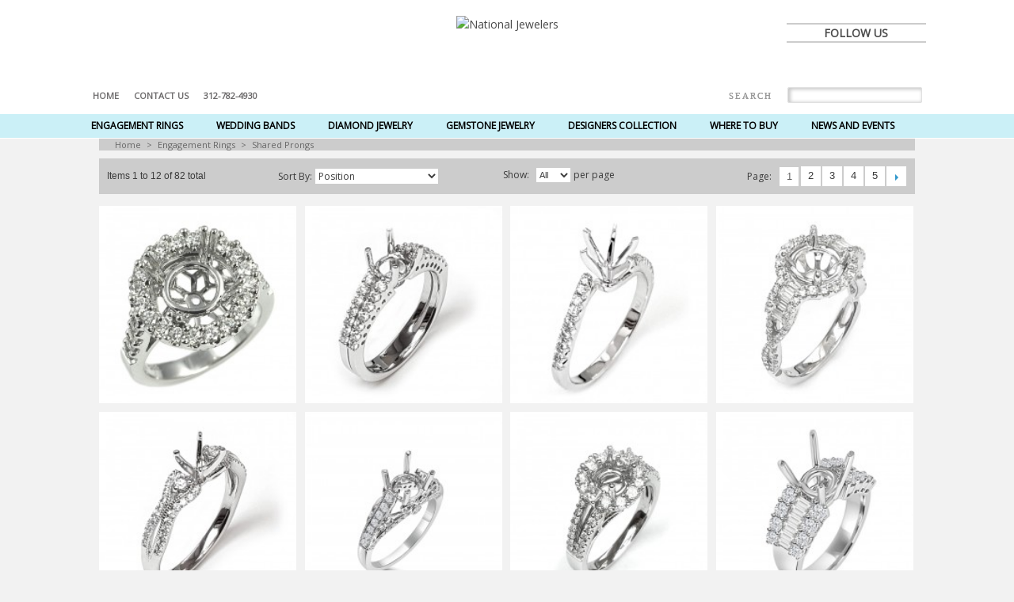

--- FILE ---
content_type: text/html; charset=UTF-8
request_url: https://www.national-jewelers.com/shared-prongs
body_size: 9079
content:

<!DOCTYPE html>

<!--[if lt IE 7 ]> <html lang="en" id="top" class="no-js ie6"> <![endif]-->
<!--[if IE 7 ]>    <html lang="en" id="top" class="no-js ie7"> <![endif]-->
<!--[if IE 8 ]>    <html lang="en" id="top" class="no-js ie8"> <![endif]-->
<!--[if IE 9 ]>    <html lang="en" id="top" class="no-js ie9"> <![endif]-->
<!--[if (gt IE 9)|!(IE)]><!--> <html lang="en" id="top" class="no-js"> <!--<![endif]-->

<head>
<meta http-equiv="Content-Type" content="text/html; charset=utf-8" />
<title>Shared Prongs - Engagement Rings</title>
<meta name="description" content="" />
<meta name="keywords" content="" />
<meta name="robots" content="INDEX,FOLLOW" />
<link rel="icon" href="https://www.national-jewelers.com/media/favicon/default/national-jewelers_favicon.png" type="image/x-icon" />
<link rel="shortcut icon" href="https://www.national-jewelers.com/media/favicon/default/national-jewelers_favicon.png" type="image/x-icon" />
<!--[if lt IE 7]>
<script type="text/javascript">
//<![CDATA[
    var BLANK_URL = 'https://www.national-jewelers.com/js/blank.html';
    var BLANK_IMG = 'https://www.national-jewelers.com/js/spacer.gif';
//]]>
</script>
<![endif]-->
<link rel="stylesheet" type="text/css" href="https://www.national-jewelers.com/skin/frontend/evolved/default/dolphin/scrollup/css/scrollup.css" media="all" />
<link rel="stylesheet" type="text/css" href="https://www.national-jewelers.com/skin/frontend/base/default/css/cs.animate.css" media="all" />
<link rel="stylesheet" type="text/css" href="https://www.national-jewelers.com/skin/frontend/base/default/css/font-awesome.css" media="all" />
<link rel="stylesheet" type="text/css" href="https://www.national-jewelers.com/skin/frontend/evolved/default/selectdropdown/jquery.selectbox.css" media="all" />
<link rel="stylesheet" type="text/css" href="https://www.national-jewelers.com/skin/frontend/base/default/css/magestore/bannerslider/popup.css" media="all" />
<link rel="stylesheet" type="text/css" href="https://www.national-jewelers.com/skin/frontend/base/default/turnkeye/testimonial/css/testimonial.css" media="all" />
<script type="text/javascript" src="https://www.national-jewelers.com/js/prototype/prototype.js"></script>
<script type="text/javascript" src="https://www.national-jewelers.com/js/lib/ccard.js"></script>
<script type="text/javascript" src="https://www.national-jewelers.com/js/prototype/validation.js"></script>
<script type="text/javascript" src="https://www.national-jewelers.com/js/scriptaculous/builder.js"></script>
<script type="text/javascript" src="https://www.national-jewelers.com/js/scriptaculous/effects.js"></script>
<script type="text/javascript" src="https://www.national-jewelers.com/js/scriptaculous/dragdrop.js"></script>
<script type="text/javascript" src="https://www.national-jewelers.com/js/scriptaculous/controls.js"></script>
<script type="text/javascript" src="https://www.national-jewelers.com/js/scriptaculous/slider.js"></script>
<script type="text/javascript" src="https://www.national-jewelers.com/js/varien/js.js"></script>
<script type="text/javascript" src="https://www.national-jewelers.com/js/varien/form.js"></script>
<script type="text/javascript" src="https://www.national-jewelers.com/js/mage/translate.js"></script>
<script type="text/javascript" src="https://www.national-jewelers.com/js/mage/cookies.js"></script>
<script type="text/javascript" src="https://www.national-jewelers.com/js/dolphin/scrollup/DLSU.js"></script>
<script type="text/javascript" src="https://www.national-jewelers.com/js/magestore/bannerslider/lightbox.js"></script>
<script type="text/javascript" src="https://www.national-jewelers.com/js/webandpeople/pricedecimal/init.js"></script>
<script type="text/javascript" src="https://www.national-jewelers.com/skin/frontend/evolved/default/js/lib/jquery-1.10.2.min.js"></script>
<script type="text/javascript" src="https://www.national-jewelers.com/skin/frontend/evolved/default/js/lib/modernizr.custom.min.js"></script>
<script type="text/javascript" src="https://www.national-jewelers.com/skin/frontend/evolved/default/js/lib/selectivizr.js"></script>
<script type="text/javascript" src="https://www.national-jewelers.com/skin/frontend/evolved/default/js/lib/matchMedia.js"></script>
<script type="text/javascript" src="https://www.national-jewelers.com/skin/frontend/evolved/default/js/lib/matchMedia.addListener.js"></script>
<script type="text/javascript" src="https://www.national-jewelers.com/skin/frontend/evolved/default/js/lib/enquire.js"></script>
<script type="text/javascript" src="https://www.national-jewelers.com/skin/frontend/evolved/default/js/app.js"></script>
<script type="text/javascript" src="https://www.national-jewelers.com/skin/frontend/evolved/default/js/lib/jquery.cycle2.min.js"></script>
<script type="text/javascript" src="https://www.national-jewelers.com/skin/frontend/evolved/default/js/lib/jquery.cycle2.swipe.min.js"></script>
<script type="text/javascript" src="https://www.national-jewelers.com/skin/frontend/evolved/default/js/slideshow.js"></script>
<script type="text/javascript" src="https://www.national-jewelers.com/skin/frontend/evolved/default/js/lib/imagesloaded.js"></script>
<script type="text/javascript" src="https://www.national-jewelers.com/skin/frontend/evolved/default/js/minicart.js"></script>
<script type="text/javascript" src="https://www.national-jewelers.com/skin/frontend/evolved/default/js/lib/newssubscribers-script.js"></script>
<script type="text/javascript" src="https://www.national-jewelers.com/skin/frontend/evolved/default/js/evolvedscript.js"></script>
<script type="text/javascript" src="https://www.national-jewelers.com/skin/frontend/evolved/default/selectdropdown/jquery.selectbox-0.1.3.js"></script>
<!--[if  (lte IE 8) & (!IEMobile)]>
<link rel="stylesheet" type="text/css" href="https://www.national-jewelers.com/skin/frontend/evolved/default/css/styles-ie8.css" media="all" />
<link rel="stylesheet" type="text/css" href="https://www.national-jewelers.com/skin/frontend/evolved/default/css/madisonisland-ie8.css" media="all" />
<![endif]-->
<!--[if (gte IE 9) | (IEMobile)]><!-->
<link rel="stylesheet" type="text/css" href="https://www.national-jewelers.com/skin/frontend/evolved/default/css/styles.css" media="all" />
<link rel="stylesheet" type="text/css" href="https://www.national-jewelers.com/skin/frontend/evolved/default/css/madisonisland.css" media="all" />
<link rel="stylesheet" type="text/css" href="https://www.national-jewelers.com/skin/frontend/evolved/default/css/custom.css" media="all" />
<link rel="stylesheet" type="text/css" href="https://www.national-jewelers.com/skin/frontend/evolved/default/css/evolved.css" media="all" />
<!--<![endif]-->

<script type="text/javascript">
//<![CDATA[
Mage.Cookies.path     = '/';
Mage.Cookies.domain   = '.www.national-jewelers.com';
//]]>
</script>
<meta name="viewport" content="initial-scale=1.0, width=device-width" />

<script type="text/javascript">
//<![CDATA[
optionalZipCountries = ["HK","IE","MO","PA"];
//]]>
</script>
            <!-- BEGIN GOOGLE ANALYTICS CODE -->
        <script type="text/javascript">
        //<![CDATA[
            var _gaq = _gaq || [];
            
_gaq.push(['_setAccount', 'UA-8055285-5']);

_gaq.push(['_trackPageview']);
            
            (function() {
                var ga = document.createElement('script'); ga.type = 'text/javascript'; ga.async = true;
                ga.src = ('https:' == document.location.protocol ? 'https://ssl' : 'http://www') + '.google-analytics.com/ga.js';
                var s = document.getElementsByTagName('script')[0]; s.parentNode.insertBefore(ga, s);
            })();

        //]]>
        </script>
        <!-- END GOOGLE ANALYTICS CODE -->
    <script type="text/javascript">
//<![CDATA[
var WP_TRIM_ZERO_RIGHT = 1;
//]]>
</script>
<script type="text/javascript">//<![CDATA[
        var Translator = new Translate([]);
        //]]></script><meta name="google-site-verification" content="fqsDEbNZhEaV8JL-tykIyryakk_MhkuUgkdrYbjiazc" /> 
</head>
<body class=" catalog-category-view categorypath-shared-prongs category-shared-prongs"> 
<div class="wrapper">
        <noscript>
        <div class="global-site-notice noscript">
            <div class="notice-inner">
                <p>
                    <strong>JavaScript seems to be disabled in your browser.</strong><br />
                    You must have JavaScript enabled in your browser to utilize the functionality of this website.                </p>
            </div>
        </div>
    </noscript>
    <div class="page">
        <script type="text/javascript">
if(navigator.userAgent.indexOf('Mac') > 0)
    jQuery('body').addClass('mac-os');
</script>
<script type="text/javascript">


	
/*jQuery(function(){
	var jQuerywindow = jQuery(window).on('resize', function(){
			var height = jQuery(".responsivebanner").height();
		    jQuery('.defaultimg').height(height);
	    }).trigger('resize'); //on page load
	
});
*/

jQuery(window).resize(function(){
	   var height = jQuery(".responsivebanner").height();
	   jQuery('.defaultimg').height(height);
	   //alert(height);
});  
jQuery(window).resize(); 
/*
jQuery(document).ready(function(){
	jQuery("#nav a").click(function(){
		if(jQuery(this).attr("target")=="_new")
		{
		 window.open(jQuery(this).attr("href"), 'popup_name','height=' + screen.height + ',width=' + screen.width + ',resizable=yes,scrollbars=yes,toolbar=yes,menubar=yes,location=yes');
		}
	});
});
*/
jQuery( document ).ready(function() {
	jQuery('.skip-link.skip-cart.no-count').on('click', function(){
		jQuery('.search_main').css("display", "none");
		jQuery('.search-button').css("display", "none");
    });
});
jQuery( document ).ready(function() {
	jQuery('.skip-link.skip-account').on('click', function(){
		jQuery('.search_main').css("display", "none");
		jQuery('.search-button').css("display", "none");
    });
});
jQuery( document ).ready(function() {
	jQuery('.skip-link.skip-search').on('click', function(){
	
		if(jQuery('.skip-link.skip-search').hasClass("skip-active"))
		{
			jQuery('.search_main').css("display", "block");
			jQuery('.search-button').css("display", "block");
		}
		else 
		{
			jQuery('.search_main').css("display", "none");
			jQuery('.search-button').css("display", "none");
		}	
    });
	jQuery('.search_cls').on('click', function(){
		
		if(jQuery('#header-search').css("display") == "block")
		{
			jQuery('#header-search').css("display", "none");
		}
		else
		{
			jQuery('#header-search').css("display", "block");
		}
    });
});

jQuery( document ).ready(function() {

	jQuery('.skip-link.skip-search').on('click', function(){
		
		if(jQuery('.page-header-container #header-search').hasClass("header_serach_block"))
		{
			jQuery('.page-header-container #header-search').removeClass("header_serach_block");
		}
		else
		{
			jQuery('.page-header-container #header-search').addClass("header_serach_block");	
		}
		
	});

	
});





//jQuery(window)
jQuery( document ).ready(function() {
jQuery(".mac-os #nav li.parent a.level0.has-children").click(function(){
	return false;    
});
	jQuery('.search-button').on('click', function(){
		jQuery(".skip-cart").removeClass("skip-active");
		jQuery(".block-cart").removeClass("skip-active");
		jQuery(".skip-content").removeClass("skip-active");
		jQuery(".skip-account").removeClass("skip-active");
		jQuery('.search-button').css("display", "none");
		/*jQuery('#header-account').css("display", "none");
		jQuery('#header-cart').css("display", "none");*/
    });
});

 /*jQuery( document ).ready(function() {
jQuery("#four").click();
});*/
jQuery( document ).ready(function() {
	if(jQuery(window).width() < 500)
	{
		jQuery("#two").click();
	}
	if(jQuery(window).width() > 500)
	{
		jQuery("#four").click();
	}
		});
jQuery( window ).resize(function() {
	if(jQuery(window).width() < 500)
	{
		jQuery("#two").click();
	}
	if(jQuery(window).width() > 500)
	{
		jQuery("#four").click();
	}
		});




</script>
<style>
/* .new-nav {
  width: 210px;
  height: 100%;
  position: fixed;
  background: #2a3542;
  z-index: -1;
  background: none repeat scroll 0 0 #333333;
 } 
 .page {
  	margin-left: 210px;
    position :relative;
 } 
#header-nav > nav {
    display: none;
} */
/*.nav-primary li span {
    margin-left: 25px;
    color: #8a8a8a;
}*/
</style>
<div class="header-language-background" style="display:none; ">
    <div class="header-language-container">
        <div class="store-language-container">
                    </div>

        
        <p class="welcome-msg"> </p>
    </div>
</div>

<header id="header" class="page-header">
        	  <div class="dropdowntoplink">
        	  	<div class="dropdowntoplink_main">
              
                
        		 <div class="links">
        <ul>
                                                       	 	                                                
                                                                   	 	                                                                   	 	                                                                   	 	                                                                   	 	                                                                   	 	                        </ul>
</div>                 <div id="dropdownlink_right">
				         		
			  
		        		
                
                
                
                </div>
                
                
        		</div>
        	</div>
       	    <div class="page-header-container">
      
        <a class="logo" href="https://www.national-jewelers.com/">
            <img src="https://www.national-jewelers.com/skin/frontend/evolved/default/images/logo.png" alt="National Jewelers" class="large" />
            <img src="https://www.national-jewelers.com/skin/frontend/evolved/default/images/logo.png" alt="National Jewelers" class="small" />
        </a>

                       <div class="store-language-container"></div>

       
		
        <!-- Skip Links -->		
              
	        <div class="skip-links">
	            <a href="#header-nav" class="skip-link skip-nav">
	                <span class="icon"></span>
	                <span class="label">Menu</span>
	            </a>
				
						            <a href="#header-search" class="skip-link skip-search">
		                <span class="icon"></span>
		                <span class="label">Search</span>
		            </a>
				
	
	     						<a href="https://www.national-jewelers.com/customer/account/" class="skip-link skip-account">
	                <span class="icon"></span>
	                <span class="label">My Account</span>
	            </a>
	            <!-- Cart -->
	
	            <div class="header-minicart">
					            
	                <a href="https://www.national-jewelers.com/checkout/cart/" class="skip-link skip-cart  no-count">
    <span class="icon"></span>
    <span class="label">Cart</span>
    <span class="count">0</span>
</a>
<div id="header-cart" class="block block-cart skip-content">
    
<div id="minicart-error-message" class="minicart-message"></div>
<div id="minicart-success-message" class="minicart-message"></div>

<div class="minicart-wrapper">

    <p class="block-subtitle">
        Recently added item(s)        <a class="close skip-link-close" href="#" title="Close">&times;</a>
    </p>

                    <p class="empty">You have no items in your shopping cart.</p>

    </div>
</div>	            </div>
	
	
	        </div>
	          <div id="dropdownlink_left">
                <a class="home_toplink" href="https://www.national-jewelers.com/index.php/">Home</a>
                <a class="contact_toplink" href="https://www.national-jewelers.com/contacts/">Contact US</a>
                <a class="number_toplink" href="#">312-782-4930</a>
               </div> 
	        	<div id="header-search" class="skip-content link_header_search">
            			<script type="text/javascript">
         jQuery(document).ready(function(){
				jQuery(".search-button").click(function(){					
					jQuery(".search_main").toggle();
				});
				         });								
		</script>
<form id="search_mini_form" action="https://www.national-jewelers.com/catalogsearch/result/" method="get">
    <div class="input-box">
        <label for="search">Search</label>
        <div class="search_main" style="display: none;">
        <input id="search" type="search" name="q" value="" class="input-text required-entry" maxlength="128"  placeholder="" />
        </div>
        <button type="submit" title="Search" class="button search-button"><span><span>Search</span></span></button>
    </div>

    <div id="search_autocomplete" class="search-autocomplete"></div>
    <script type="text/javascript">
    //<![CDATA[
        var searchForm = new Varien.searchForm('search_mini_form', 'search', '');
        searchForm.initAutocomplete('https://www.national-jewelers.com/catalogsearch/ajax/suggest/', 'search_autocomplete');
    //]]>
    </script>
</form>
       			</div>
				<div class="socialicon">
					  <div class="links link-s footer-social">
 			<div class="block-title"><strong><span>Follow Us</span></strong></div>
	    		    	<div class="content">
				<ul class="followus social_icons_theme13_32">
					
					
											<li><a class="facebook" href="https://www.facebook.com/NJChicagoDesign#!/NJChicagoDesign" target="_blank">facebook</a></li>
										
											<li><a class="twitter" href="https://twitter.com/national1752" target="_blank">twitter</a></li>
										
											<li><a class="pinterest" href="https://www.pinterest.com/NJDesignChicago/" target="_blank">pinterest</a></li>
										
											<li><a class="instagram" href="http://instagram.com" target="_blank">instagram</a></li>
										
										
										
										
										
										
										
										
										
				</ul>
			</div>
	    </div>				</div>
		<!-- Navigation -->

        <div id="header-nav" class="skip-content">
            
    <nav id="nav">
        <ol class="nav-primary">
            <li  class="level0 nav-1 first active parent"><a href="https://www.national-jewelers.com/engagement-rings" class="level0 has-children">Engagement Rings</a><ul class="level0"><li class="level1"></li><li  class="level1 nav-1-1 first"><a href="https://www.national-jewelers.com/all-engagement-rings" class="level1 ">All  Engagement Rings</a></li><li  class="level1 nav-1-2"><a target="_self" href="https://www.national-jewelers.com/halo" class="level1 ">Halo</a></li><li  class="level1 nav-1-3"><a href="https://www.national-jewelers.com/pave" class="level1 ">Pave</a></li><li  class="level1 nav-1-4 active"><a href="https://www.national-jewelers.com/shared-prongs" class="level1 ">Shared Prongs</a></li><li  class="level1 nav-1-5"><a href="https://www.national-jewelers.com/split-shank" class="level1 ">Split Shank</a></li><li  class="level1 nav-1-6"><a href="https://www.national-jewelers.com/invisible-set" class="level1 ">Invisible Set</a></li><li  class="level1 nav-1-7 last"><a href="https://www.national-jewelers.com/channel-set" class="level1 ">Channel Set</a></li></ul></li><li  class="level0 nav-2 parent"><a href="https://www.national-jewelers.com/wedding-bands" class="level0 has-children">Wedding Bands</a><ul class="level0"><li class="level1"></li><li  class="level1 nav-2-1 first"><a href="https://www.national-jewelers.com/all-wedding-bands" class="level1 ">All Wedding Bands</a></li><li  class="level1 nav-2-2"><a href="https://www.national-jewelers.com/diamond-bands" class="level1 ">Diamond Bands</a></li><li  class="level1 nav-2-3 last"><a href="https://www.national-jewelers.com/anniversary-rings" class="level1 ">Anniversary Rings</a></li></ul></li><li  class="level0 nav-3 parent"><a href="https://www.national-jewelers.com/diamond-jewelry" class="level0 has-children">Diamond Jewelry</a><ul class="level0"><li class="level1"></li><li  class="level1 nav-3-1 first"><a href="https://www.national-jewelers.com/diamond-necklaces-pendants" class="level1 ">Necklaces &amp; Pendants</a></li><li  class="level1 nav-3-2"><a href="https://www.national-jewelers.com/diamond-rings" class="level1 ">Rings</a></li><li  class="level1 nav-3-3"><a href="https://www.national-jewelers.com/diamond-earrings" class="level1 ">Earrings</a></li><li  class="level1 nav-3-4"><a href="https://www.national-jewelers.com/bracelets" class="level1 ">Bracelets</a></li><li  class="level1 nav-3-5 last"><a href="https://www.national-jewelers.com/diam-jewelry" class="level1 ">Diamond Jewelry</a></li></ul></li><li  class="level0 nav-4 parent"><a href="https://www.national-jewelers.com/gemstone-jewelry" class="level0 has-children">Gemstone Jewelry</a><ul class="level0"><li class="level1"></li><li  class="level1 nav-4-1 first"><a href="https://www.national-jewelers.com/brilliance" class="level1 ">Brilliance</a></li><li  class="level1 nav-4-2"><a href="https://www.national-jewelers.com/necklaces-and-pendants" class="level1 ">Necklaces and Pendants</a></li><li  class="level1 nav-4-3"><a href="https://www.national-jewelers.com/rings" class="level1 ">Rings</a></li><li  class="level1 nav-4-4 last"><a href="https://www.national-jewelers.com/earrings" class="level1 ">Earrings</a></li></ul></li><li  class="level0 nav-5 parent"><a href="https://www.national-jewelers.com/designers" class="level0 has-children">Designers Collection</a><ul class="level0"><li class="level1"></li><li  class="level1 nav-5-1 first"><a href="https://www.national-jewelers.com/designer-rings" class="level1 ">Rings</a></li><li  class="level1 nav-5-2 last"><a href="https://www.national-jewelers.com/designer-necklaces-pendants" class="level1 ">Necklaces &amp; Pendants</a></li></ul></li><li  class="level0 nav-6"><a href="https://www.national-jewelers.com/wheretobuy" class="level0 ">Where to Buy</a></li><li  class="level0 nav-7 last"><a target="_new" href="https://www.national-jewelers.com/news-and-events" class="level0 ">News and Events</a></li>        </ol>
    </nav>
        </div>

        <!-- Search -->
					  	<div id="header-search" class="skip-content">
            			<script type="text/javascript">
         jQuery(document).ready(function(){
				jQuery(".search-button").click(function(){					
					jQuery(".search_main").toggle();
				});
				         });								
		</script>
<form id="search_mini_form" action="https://www.national-jewelers.com/catalogsearch/result/" method="get">
    <div class="input-box">
        <label for="search">Search</label>
        <div class="search_main" style="display: none;">
        <input id="search" type="search" name="q" value="" class="input-text required-entry" maxlength="128"  placeholder="" />
        </div>
        <button type="submit" title="Search" class="button search-button"><span><span>Search</span></span></button>
    </div>

    <div id="search_autocomplete" class="search-autocomplete"></div>
    <script type="text/javascript">
    //<![CDATA[
        var searchForm = new Varien.searchForm('search_mini_form', 'search', '');
        searchForm.initAutocomplete('https://www.national-jewelers.com/catalogsearch/ajax/suggest/', 'search_autocomplete');
    //]]>
    </script>
</form>
       			</div>
		
        <!-- Account -->
        
      

        <div id="header-account" class="skip-content">
            <div class="links">
        <ul>
                                                       	 	                                                
                                                                   	 	                                                                   	 	                                                                   	 	                                                                   	 	                                                                   	 	                        </ul>
</div>        </div>

        <!-- Cart -->

        <!-- <div id="header-cart" class="skip-content">
            <div class="mini-cart">
                <div class="menu-wrapper">
                    <div class="menu cart-menu">
                        <div class="empty">Your cart is empty.</div>
                    </div>
                </div>
            </div>
        </div> -->
    </div>
    
    
     <div id="header-nav" class="skip-content">
            
    <nav id="nav">
        <ol class="nav-primary">
            <li  class="level0 nav-1 first active parent"><a href="https://www.national-jewelers.com/engagement-rings" class="level0 has-children">Engagement Rings</a><ul class="level0"><li class="level1"></li><li  class="level1 nav-1-1 first"><a href="https://www.national-jewelers.com/all-engagement-rings" class="level1 ">All  Engagement Rings</a></li><li  class="level1 nav-1-2"><a target="_self" href="https://www.national-jewelers.com/halo" class="level1 ">Halo</a></li><li  class="level1 nav-1-3"><a href="https://www.national-jewelers.com/pave" class="level1 ">Pave</a></li><li  class="level1 nav-1-4 active"><a href="https://www.national-jewelers.com/shared-prongs" class="level1 ">Shared Prongs</a></li><li  class="level1 nav-1-5"><a href="https://www.national-jewelers.com/split-shank" class="level1 ">Split Shank</a></li><li  class="level1 nav-1-6"><a href="https://www.national-jewelers.com/invisible-set" class="level1 ">Invisible Set</a></li><li  class="level1 nav-1-7 last"><a href="https://www.national-jewelers.com/channel-set" class="level1 ">Channel Set</a></li></ul></li><li  class="level0 nav-2 parent"><a href="https://www.national-jewelers.com/wedding-bands" class="level0 has-children">Wedding Bands</a><ul class="level0"><li class="level1"></li><li  class="level1 nav-2-1 first"><a href="https://www.national-jewelers.com/all-wedding-bands" class="level1 ">All Wedding Bands</a></li><li  class="level1 nav-2-2"><a href="https://www.national-jewelers.com/diamond-bands" class="level1 ">Diamond Bands</a></li><li  class="level1 nav-2-3 last"><a href="https://www.national-jewelers.com/anniversary-rings" class="level1 ">Anniversary Rings</a></li></ul></li><li  class="level0 nav-3 parent"><a href="https://www.national-jewelers.com/diamond-jewelry" class="level0 has-children">Diamond Jewelry</a><ul class="level0"><li class="level1"></li><li  class="level1 nav-3-1 first"><a href="https://www.national-jewelers.com/diamond-necklaces-pendants" class="level1 ">Necklaces &amp; Pendants</a></li><li  class="level1 nav-3-2"><a href="https://www.national-jewelers.com/diamond-rings" class="level1 ">Rings</a></li><li  class="level1 nav-3-3"><a href="https://www.national-jewelers.com/diamond-earrings" class="level1 ">Earrings</a></li><li  class="level1 nav-3-4"><a href="https://www.national-jewelers.com/bracelets" class="level1 ">Bracelets</a></li><li  class="level1 nav-3-5 last"><a href="https://www.national-jewelers.com/diam-jewelry" class="level1 ">Diamond Jewelry</a></li></ul></li><li  class="level0 nav-4 parent"><a href="https://www.national-jewelers.com/gemstone-jewelry" class="level0 has-children">Gemstone Jewelry</a><ul class="level0"><li class="level1"></li><li  class="level1 nav-4-1 first"><a href="https://www.national-jewelers.com/brilliance" class="level1 ">Brilliance</a></li><li  class="level1 nav-4-2"><a href="https://www.national-jewelers.com/necklaces-and-pendants" class="level1 ">Necklaces and Pendants</a></li><li  class="level1 nav-4-3"><a href="https://www.national-jewelers.com/rings" class="level1 ">Rings</a></li><li  class="level1 nav-4-4 last"><a href="https://www.national-jewelers.com/earrings" class="level1 ">Earrings</a></li></ul></li><li  class="level0 nav-5 parent"><a href="https://www.national-jewelers.com/designers" class="level0 has-children">Designers Collection</a><ul class="level0"><li class="level1"></li><li  class="level1 nav-5-1 first"><a href="https://www.national-jewelers.com/designer-rings" class="level1 ">Rings</a></li><li  class="level1 nav-5-2 last"><a href="https://www.national-jewelers.com/designer-necklaces-pendants" class="level1 ">Necklaces &amp; Pendants</a></li></ul></li><li  class="level0 nav-6"><a href="https://www.national-jewelers.com/wheretobuy" class="level0 ">Where to Buy</a></li><li  class="level0 nav-7 last"><a target="_new" href="https://www.national-jewelers.com/news-and-events" class="level0 ">News and Events</a></li>        </ol>
    </nav>
        </div>
        
        
	</header>
<a id="showHere"></a>



        <div class="main-container col1-layout">
            <div class="main">
            	<div class="breadcrumbs">
    <ul>
                    <li class="home">
                            <a href="https://www.national-jewelers.com/" title="Go to Home Page">Home</a>
                                        <span> > </span>
                        </li>
                    <li class="category41">
                            <a href="https://www.national-jewelers.com/engagement-rings" title="">Engagement Rings</a>
                                        <span> > </span>
                        </li>
                    <li class="category95">
                            <strong>Shared Prongs</strong>
                                    </li>
            </ul>
</div>
                <div class="col-main">
                                        



    <script>
jQuery(document).ready(function(){
	jQuery(".catalog-category-view #two").click(function(){
		jQuery(".products-grid li .product-image img").css("display","none");
		jQuery(".products-grid li .product-image img.product_row_2").css("display","block");
		jQuery(".products-grid li").css("width","45.864%");
		jQuery(".products-grid > li:nth-child(3n+1)").css("clear","none").css("margin-right","3.7037%");
		jQuery(".products-grid > li:nth-child(3n+3)").css("margin-right","3.7037%");
	});
	jQuery(".catalog-category-view #three").click(function(){
		jQuery(".products-grid li .product-image img").css("display","none");
		jQuery(".products-grid li .product-image img.product_row_3").css("display","block");
		jQuery(".products-grid li").css("width","30.864%");
		jQuery(".products-grid > li:nth-child(2n+2),.products-grid > li:nth-child(4n+4)").css("margin-right","3.7037%");
		jQuery(".products-grid > li:nth-child(3n+3)").css("margin-right","0");
	});
	jQuery(".catalog-category-view #four").click(function(){
		jQuery(".products-grid li .product-image img").css("display","none");
		jQuery(".products-grid li .product-image img.product_row_4").css("display","block");
		jQuery(".products-grid li").css("width","21.864%").css("clear","none");
		jQuery(".products-grid > li:nth-child(3n+3),.products-grid > li:nth-child(2n+2)").css("margin-right","3.7037%");
		jQuery(".products-grid > li:nth-child(4n+4)").css("margin-right","0");
	});
});
</script>

<div class="category-products">
    <div class="toolbar">
    <div class="pager">	
	
            		<div class="amount">
                    Items 1 to 12 of 82 total    		</div>
    	
                    <div class="sort-by">
                <label>Sort by:</label>
                <select onchange="setLocation(this.value)">

                    <option value="https://www.national-jewelers.com/shared-prongs?dir=asc&amp;order=position" >
                        Position                    </option>

                    <option value="https://www.national-jewelers.com/shared-prongs?dir=asc&amp;order=price" >
                        Price                    </option>

                    <option value="https://www.national-jewelers.com/shared-prongs?dir=asc&amp;order=name" >
                        Name                    </option>

                    <option value="https://www.national-jewelers.com/shared-prongs?dir=asc&amp;order=sku" >
                        SKU (ASC)                    </option>

                    <option value="https://www.national-jewelers.com/shared-prongs?dir=desc&amp;order=sku" >
                        SKU (DESC)                    </option>

                    <option value="https://www.national-jewelers.com/shared-prongs?dir=asc&amp;order=date" >
                        Newest Products (ASC)                    </option>

                    <option value="https://www.national-jewelers.com/shared-prongs?dir=desc&amp;order=date" >
                        Newest Products (DESC)                    </option>

                </select>
            </div>
        
        <div class="pager-pages">
    
    
        <div class="pages">
        <strong>Page:</strong>
        <ol>
        
        
        
                                    <li class="current">1</li>
                                                <li><a href="https://www.national-jewelers.com/shared-prongs?p=2">2</a></li>
                                                <li><a href="https://www.national-jewelers.com/shared-prongs?p=3">3</a></li>
                                                <li><a href="https://www.national-jewelers.com/shared-prongs?p=4">4</a></li>
                                                <li><a href="https://www.national-jewelers.com/shared-prongs?p=5">5</a></li>
                    

        
        
                    <li>
                <a class="next i-next" href="https://www.national-jewelers.com/shared-prongs?p=2" title="Next">
                                            Next                                    </a>
            </li>
                </ol>

    </div>
    
    
</div>
                    <div class="limiter">
                <label>Show</label>
                <select onchange="setLocation(this.value)" style="font-family:Arial; font-size:11px; width:45px;">
                                    <option value="https://www.national-jewelers.com/shared-prongs?limit=12" selected="selected">
                        12                    </option>
                                    <option value="https://www.national-jewelers.com/shared-prongs?limit=24" selected="">
                        24                    </option>
                                    <option value="https://www.national-jewelers.com/shared-prongs?limit=36" selected="">
                        36                    </option>
                                    <option value="https://www.national-jewelers.com/shared-prongs?limit=48" selected="">
                        48                    </option>
                                    <option value="https://www.national-jewelers.com/shared-prongs?limit=all" selected="">
                        All                    </option>
                                </select> per page            </div>
        
   </div>

</div>
        
    
            <ul class="products-grid products-grid--max-3-col">
                                <li class="ID_528 item last">
                <!-- sku-Style # 3323 -->
                <a href="https://www.national-jewelers.com/shared-prongs/engagement-ring-style-3323" title="" class="product-image">
                                        <img id="product-collection-image-528" class="product_row_2" style="display:none"
                         src="https://www.national-jewelers.com/media/catalog/product/cache/1/small_image/210x210/9df78eab33525d08d6e5fb8d27136e95/3/3/3323.jpg"
                         alt="" />
                    <img id="product-collection-image-528" class="product_row_3" 
                         src="https://www.national-jewelers.com/media/catalog/product/cache/1/small_image/210x/9df78eab33525d08d6e5fb8d27136e95/3/3/3323.jpg"
                         alt="" />
                    <img id="product-collection-image-528" class="product_row_4" style="display:none"
                         src="https://www.national-jewelers.com/media/catalog/product/cache/1/small_image/210x210/9df78eab33525d08d6e5fb8d27136e95/3/3/3323.jpg"
                         alt="" />
                </a>
                
                <a href="https://www.national-jewelers.com/shared-prongs/engagement-ring-style-3323" title="">
                <div class="product-info"  style="cursor:pointer" onclick="document.location='https://www.national-jewelers.com/shared-prongs/engagement-ring-style-3323'">
                    <h2 class="productsku">Style # 3323</h2>                    
                    <h2 class="product-name"><a href="https://www.national-jewelers.com/shared-prongs/engagement-ring-style-3323" title=""></a></h2>                    
                    <h2 class="productdesc">NJ Design Diamond Engagement Ring</h2>

                                                            <div class="vw_details details" id="343">View Details</div>
                                                            
                </div>
                </a>
            </li>
                                            <li class="ID_1444 item last">
                <!-- sku-3168 -->
                <a href="https://www.national-jewelers.com/shared-prongs/style-3168" title="" class="product-image">
                                        <img id="product-collection-image-1444" class="product_row_2" style="display:none"
                         src="https://www.national-jewelers.com/media/catalog/product/cache/1/small_image/210x210/9df78eab33525d08d6e5fb8d27136e95/3/1/3168.jpg"
                         alt="" />
                    <img id="product-collection-image-1444" class="product_row_3" 
                         src="https://www.national-jewelers.com/media/catalog/product/cache/1/small_image/210x/9df78eab33525d08d6e5fb8d27136e95/3/1/3168.jpg"
                         alt="" />
                    <img id="product-collection-image-1444" class="product_row_4" style="display:none"
                         src="https://www.national-jewelers.com/media/catalog/product/cache/1/small_image/210x210/9df78eab33525d08d6e5fb8d27136e95/3/1/3168.jpg"
                         alt="" />
                </a>
                
                <a href="https://www.national-jewelers.com/shared-prongs/style-3168" title="">
                <div class="product-info"  style="cursor:pointer" onclick="document.location='https://www.national-jewelers.com/shared-prongs/style-3168'">
                    <h2 class="productsku">3168</h2>                    
                    <h2 class="product-name"><a href="https://www.national-jewelers.com/shared-prongs/style-3168" title=""></a></h2>                    
                    <h2 class="productdesc">NJ Design Diamond Engagement Ring</h2>

                                                            <div class="vw_details details" id="343">View Details</div>
                                                            
                </div>
                </a>
            </li>
                                            <li class="ID_1619 item last">
                <!-- sku-4028 -->
                <a href="https://www.national-jewelers.com/shared-prongs/style-4028" title="" class="product-image">
                                        <img id="product-collection-image-1619" class="product_row_2" style="display:none"
                         src="https://www.national-jewelers.com/media/catalog/product/cache/1/small_image/210x210/9df78eab33525d08d6e5fb8d27136e95/4/0/4028.jpg"
                         alt="" />
                    <img id="product-collection-image-1619" class="product_row_3" 
                         src="https://www.national-jewelers.com/media/catalog/product/cache/1/small_image/210x/9df78eab33525d08d6e5fb8d27136e95/4/0/4028.jpg"
                         alt="" />
                    <img id="product-collection-image-1619" class="product_row_4" style="display:none"
                         src="https://www.national-jewelers.com/media/catalog/product/cache/1/small_image/210x210/9df78eab33525d08d6e5fb8d27136e95/4/0/4028.jpg"
                         alt="" />
                </a>
                
                <a href="https://www.national-jewelers.com/shared-prongs/style-4028" title="">
                <div class="product-info"  style="cursor:pointer" onclick="document.location='https://www.national-jewelers.com/shared-prongs/style-4028'">
                    <h2 class="productsku">4028</h2>                    
                    <h2 class="product-name"><a href="https://www.national-jewelers.com/shared-prongs/style-4028" title=""></a></h2>                    
                    <h2 class="productdesc">NJ Design Diamond Engagement Ring</h2>

                                                            <div class="vw_details details" id="343">View Details</div>
                                                            
                </div>
                </a>
            </li>
                                            <li class="ID_637 item last">
                <!-- sku-STYLE # 3621 -->
                <a href="https://www.national-jewelers.com/shared-prongs/3621" title="" class="product-image">
                                        <img id="product-collection-image-637" class="product_row_2" style="display:none"
                         src="https://www.national-jewelers.com/media/catalog/product/cache/1/small_image/210x210/9df78eab33525d08d6e5fb8d27136e95/3/6/3621_2.jpg"
                         alt="" />
                    <img id="product-collection-image-637" class="product_row_3" 
                         src="https://www.national-jewelers.com/media/catalog/product/cache/1/small_image/210x/9df78eab33525d08d6e5fb8d27136e95/3/6/3621_2.jpg"
                         alt="" />
                    <img id="product-collection-image-637" class="product_row_4" style="display:none"
                         src="https://www.national-jewelers.com/media/catalog/product/cache/1/small_image/210x210/9df78eab33525d08d6e5fb8d27136e95/3/6/3621_2.jpg"
                         alt="" />
                </a>
                
                <a href="https://www.national-jewelers.com/shared-prongs/3621" title="">
                <div class="product-info"  style="cursor:pointer" onclick="document.location='https://www.national-jewelers.com/shared-prongs/3621'">
                    <h2 class="productsku">STYLE # 3621</h2>                    
                    <h2 class="product-name"><a href="https://www.national-jewelers.com/shared-prongs/3621" title=""></a></h2>                    
                    <h2 class="productdesc">NJ Design Diamond Engagement Ring</h2>

                                                            <div class="vw_details details" id="343">View Details</div>
                                                            
                </div>
                </a>
            </li>
                                            <li class="ID_1597 item last">
                <!-- sku-3826 -->
                <a href="https://www.national-jewelers.com/shared-prongs/style-3826" title="" class="product-image">
                                        <img id="product-collection-image-1597" class="product_row_2" style="display:none"
                         src="https://www.national-jewelers.com/media/catalog/product/cache/1/small_image/210x210/9df78eab33525d08d6e5fb8d27136e95/3/7/3714.jpg"
                         alt="" />
                    <img id="product-collection-image-1597" class="product_row_3" 
                         src="https://www.national-jewelers.com/media/catalog/product/cache/1/small_image/210x/9df78eab33525d08d6e5fb8d27136e95/3/7/3714.jpg"
                         alt="" />
                    <img id="product-collection-image-1597" class="product_row_4" style="display:none"
                         src="https://www.national-jewelers.com/media/catalog/product/cache/1/small_image/210x210/9df78eab33525d08d6e5fb8d27136e95/3/7/3714.jpg"
                         alt="" />
                </a>
                
                <a href="https://www.national-jewelers.com/shared-prongs/style-3826" title="">
                <div class="product-info"  style="cursor:pointer" onclick="document.location='https://www.national-jewelers.com/shared-prongs/style-3826'">
                    <h2 class="productsku">3826</h2>                    
                    <h2 class="product-name"><a href="https://www.national-jewelers.com/shared-prongs/style-3826" title=""></a></h2>                    
                    <h2 class="productdesc">NJ Design Diamond Engagement Ring</h2>

                                                            <div class="vw_details details" id="343">View Details</div>
                                                            
                </div>
                </a>
            </li>
                                            <li class="ID_1682 item last">
                <!-- sku-Style # 3953 -->
                <a href="https://www.national-jewelers.com/shared-prongs/nj-design-diamond-engagement-ring-style-3953" title="" class="product-image">
                                        <img id="product-collection-image-1682" class="product_row_2" style="display:none"
                         src="https://www.national-jewelers.com/media/catalog/product/cache/1/small_image/210x210/9df78eab33525d08d6e5fb8d27136e95/3/9/3953_1.jpg"
                         alt="" />
                    <img id="product-collection-image-1682" class="product_row_3" 
                         src="https://www.national-jewelers.com/media/catalog/product/cache/1/small_image/210x/9df78eab33525d08d6e5fb8d27136e95/3/9/3953_1.jpg"
                         alt="" />
                    <img id="product-collection-image-1682" class="product_row_4" style="display:none"
                         src="https://www.national-jewelers.com/media/catalog/product/cache/1/small_image/210x210/9df78eab33525d08d6e5fb8d27136e95/3/9/3953_1.jpg"
                         alt="" />
                </a>
                
                <a href="https://www.national-jewelers.com/shared-prongs/nj-design-diamond-engagement-ring-style-3953" title="">
                <div class="product-info"  style="cursor:pointer" onclick="document.location='https://www.national-jewelers.com/shared-prongs/nj-design-diamond-engagement-ring-style-3953'">
                    <h2 class="productsku">Style # 3953</h2>                    
                    <h2 class="product-name"><a href="https://www.national-jewelers.com/shared-prongs/nj-design-diamond-engagement-ring-style-3953" title=""></a></h2>                    
                    <h2 class="productdesc">NJ Design diamond Engagement Ring</h2>

                                                            <div class="vw_details details" id="343">View Details</div>
                                                            
                </div>
                </a>
            </li>
                                            <li class="ID_511 item last">
                <!-- sku-STYLE # 3988 -->
                <a href="https://www.national-jewelers.com/shared-prongs/new-item" title="" class="product-image">
                                        <img id="product-collection-image-511" class="product_row_2" style="display:none"
                         src="https://www.national-jewelers.com/media/catalog/product/cache/1/small_image/210x210/9df78eab33525d08d6e5fb8d27136e95/3/9/3988_2.jpg"
                         alt="" />
                    <img id="product-collection-image-511" class="product_row_3" 
                         src="https://www.national-jewelers.com/media/catalog/product/cache/1/small_image/210x/9df78eab33525d08d6e5fb8d27136e95/3/9/3988_2.jpg"
                         alt="" />
                    <img id="product-collection-image-511" class="product_row_4" style="display:none"
                         src="https://www.national-jewelers.com/media/catalog/product/cache/1/small_image/210x210/9df78eab33525d08d6e5fb8d27136e95/3/9/3988_2.jpg"
                         alt="" />
                </a>
                
                <a href="https://www.national-jewelers.com/shared-prongs/new-item" title="">
                <div class="product-info"  style="cursor:pointer" onclick="document.location='https://www.national-jewelers.com/shared-prongs/new-item'">
                    <h2 class="productsku">STYLE # 3988</h2>                    
                    <h2 class="product-name"><a href="https://www.national-jewelers.com/shared-prongs/new-item" title=""></a></h2>                    
                    <h2 class="productdesc">NJ Design Diamond Engagement Ring</h2>

                                                            <div class="vw_details details" id="343">View Details</div>
                                                            
                </div>
                </a>
            </li>
                                            <li class="ID_743 item last">
                <!-- sku-STYLE # 4087 -->
                <a href="https://www.national-jewelers.com/shared-prongs/nj-design-diamond-engagement-ring-style-4087" title="" class="product-image">
                                        <img id="product-collection-image-743" class="product_row_2" style="display:none"
                         src="https://www.national-jewelers.com/media/catalog/product/cache/1/small_image/210x210/9df78eab33525d08d6e5fb8d27136e95/4/0/4087_1.jpg"
                         alt="" />
                    <img id="product-collection-image-743" class="product_row_3" 
                         src="https://www.national-jewelers.com/media/catalog/product/cache/1/small_image/210x/9df78eab33525d08d6e5fb8d27136e95/4/0/4087_1.jpg"
                         alt="" />
                    <img id="product-collection-image-743" class="product_row_4" style="display:none"
                         src="https://www.national-jewelers.com/media/catalog/product/cache/1/small_image/210x210/9df78eab33525d08d6e5fb8d27136e95/4/0/4087_1.jpg"
                         alt="" />
                </a>
                
                <a href="https://www.national-jewelers.com/shared-prongs/nj-design-diamond-engagement-ring-style-4087" title="">
                <div class="product-info"  style="cursor:pointer" onclick="document.location='https://www.national-jewelers.com/shared-prongs/nj-design-diamond-engagement-ring-style-4087'">
                    <h2 class="productsku">STYLE # 4087</h2>                    
                    <h2 class="product-name"><a href="https://www.national-jewelers.com/shared-prongs/nj-design-diamond-engagement-ring-style-4087" title=""></a></h2>                    
                    <h2 class="productdesc">NJ Design Diamond Engagement Ring</h2>

                                                            <div class="vw_details details" id="343">View Details</div>
                                                            
                </div>
                </a>
            </li>
                                            <li class="ID_1617 item last">
                <!-- sku-4097 -->
                <a href="https://www.national-jewelers.com/shared-prongs/style-4097" title="" class="product-image">
                                        <img id="product-collection-image-1617" class="product_row_2" style="display:none"
                         src="https://www.national-jewelers.com/media/catalog/product/cache/1/small_image/210x210/9df78eab33525d08d6e5fb8d27136e95/4/0/4097.jpg"
                         alt="" />
                    <img id="product-collection-image-1617" class="product_row_3" 
                         src="https://www.national-jewelers.com/media/catalog/product/cache/1/small_image/210x/9df78eab33525d08d6e5fb8d27136e95/4/0/4097.jpg"
                         alt="" />
                    <img id="product-collection-image-1617" class="product_row_4" style="display:none"
                         src="https://www.national-jewelers.com/media/catalog/product/cache/1/small_image/210x210/9df78eab33525d08d6e5fb8d27136e95/4/0/4097.jpg"
                         alt="" />
                </a>
                
                <a href="https://www.national-jewelers.com/shared-prongs/style-4097" title="">
                <div class="product-info"  style="cursor:pointer" onclick="document.location='https://www.national-jewelers.com/shared-prongs/style-4097'">
                    <h2 class="productsku">4097</h2>                    
                    <h2 class="product-name"><a href="https://www.national-jewelers.com/shared-prongs/style-4097" title=""></a></h2>                    
                    <h2 class="productdesc">NJ Design Diamond Engagement Ring</h2>

                                                            <div class="vw_details details" id="343">View Details</div>
                                                            
                </div>
                </a>
            </li>
                                            <li class="ID_616 item last">
                <!-- sku-STYLE # 3534 -->
                <a href="https://www.national-jewelers.com/shared-prongs/3534" title="" class="product-image">
                                        <img id="product-collection-image-616" class="product_row_2" style="display:none"
                         src="https://www.national-jewelers.com/media/catalog/product/cache/1/small_image/210x210/9df78eab33525d08d6e5fb8d27136e95/3/5/3534.jpg"
                         alt="" />
                    <img id="product-collection-image-616" class="product_row_3" 
                         src="https://www.national-jewelers.com/media/catalog/product/cache/1/small_image/210x/9df78eab33525d08d6e5fb8d27136e95/3/5/3534.jpg"
                         alt="" />
                    <img id="product-collection-image-616" class="product_row_4" style="display:none"
                         src="https://www.national-jewelers.com/media/catalog/product/cache/1/small_image/210x210/9df78eab33525d08d6e5fb8d27136e95/3/5/3534.jpg"
                         alt="" />
                </a>
                
                <a href="https://www.national-jewelers.com/shared-prongs/3534" title="">
                <div class="product-info"  style="cursor:pointer" onclick="document.location='https://www.national-jewelers.com/shared-prongs/3534'">
                    <h2 class="productsku">STYLE # 3534</h2>                    
                    <h2 class="product-name"><a href="https://www.national-jewelers.com/shared-prongs/3534" title=""></a></h2>                    
                    <h2 class="productdesc">NJ Design Diamond Engagement Ring</h2>

                                                            <div class="vw_details details" id="343">View Details</div>
                                                            
                </div>
                </a>
            </li>
                                            <li class="ID_1595 item last">
                <!-- sku-3809 -->
                <a href="https://www.national-jewelers.com/shared-prongs/style-3809" title="" class="product-image">
                                        <img id="product-collection-image-1595" class="product_row_2" style="display:none"
                         src="https://www.national-jewelers.com/media/catalog/product/cache/1/small_image/210x210/9df78eab33525d08d6e5fb8d27136e95/3/8/3809.jpg"
                         alt="" />
                    <img id="product-collection-image-1595" class="product_row_3" 
                         src="https://www.national-jewelers.com/media/catalog/product/cache/1/small_image/210x/9df78eab33525d08d6e5fb8d27136e95/3/8/3809.jpg"
                         alt="" />
                    <img id="product-collection-image-1595" class="product_row_4" style="display:none"
                         src="https://www.national-jewelers.com/media/catalog/product/cache/1/small_image/210x210/9df78eab33525d08d6e5fb8d27136e95/3/8/3809.jpg"
                         alt="" />
                </a>
                
                <a href="https://www.national-jewelers.com/shared-prongs/style-3809" title="">
                <div class="product-info"  style="cursor:pointer" onclick="document.location='https://www.national-jewelers.com/shared-prongs/style-3809'">
                    <h2 class="productsku">3809</h2>                    
                    <h2 class="product-name"><a href="https://www.national-jewelers.com/shared-prongs/style-3809" title=""></a></h2>                    
                    <h2 class="productdesc">NJ Desing Diamond Engagement Ring</h2>

                                                            <div class="vw_details details" id="343">View Details</div>
                                                            
                </div>
                </a>
            </li>
                                            <li class="ID_1679 item last">
                <!-- sku-STYLE # 4381 -->
                <a href="https://www.national-jewelers.com/shared-prongs/nj-design-diamond-engagement-ring-style-4381" title="" class="product-image">
                                        <img id="product-collection-image-1679" class="product_row_2" style="display:none"
                         src="https://www.national-jewelers.com/media/catalog/product/cache/1/small_image/210x210/9df78eab33525d08d6e5fb8d27136e95/4/2/4281.jpg"
                         alt="" />
                    <img id="product-collection-image-1679" class="product_row_3" 
                         src="https://www.national-jewelers.com/media/catalog/product/cache/1/small_image/210x/9df78eab33525d08d6e5fb8d27136e95/4/2/4281.jpg"
                         alt="" />
                    <img id="product-collection-image-1679" class="product_row_4" style="display:none"
                         src="https://www.national-jewelers.com/media/catalog/product/cache/1/small_image/210x210/9df78eab33525d08d6e5fb8d27136e95/4/2/4281.jpg"
                         alt="" />
                </a>
                
                <a href="https://www.national-jewelers.com/shared-prongs/nj-design-diamond-engagement-ring-style-4381" title="">
                <div class="product-info"  style="cursor:pointer" onclick="document.location='https://www.national-jewelers.com/shared-prongs/nj-design-diamond-engagement-ring-style-4381'">
                    <h2 class="productsku">STYLE # 4381</h2>                    
                    <h2 class="product-name"><a href="https://www.national-jewelers.com/shared-prongs/nj-design-diamond-engagement-ring-style-4381" title=""></a></h2>                    
                    <h2 class="productdesc">NJ Design Diamond Engagement Ring</h2>

                                                            <div class="vw_details details" id="343">View Details</div>
                                                            
                </div>
                </a>
            </li>
                        </ul>
    <script type="text/javascript">decorateGeneric($$('ul.products-grid'), ['odd','even','first','last'])</script>
    
    <div class="toolbar-bottom">
        <div class="toolbar">
    <div class="pager">	
	
            		<div class="amount">
                    Items 1 to 12 of 82 total    		</div>
    	
                    <div class="sort-by">
                <label>Sort by:</label>
                <select onchange="setLocation(this.value)">

                    <option value="https://www.national-jewelers.com/shared-prongs?dir=asc&amp;order=position" >
                        Position                    </option>

                    <option value="https://www.national-jewelers.com/shared-prongs?dir=asc&amp;order=price" >
                        Price                    </option>

                    <option value="https://www.national-jewelers.com/shared-prongs?dir=asc&amp;order=name" >
                        Name                    </option>

                    <option value="https://www.national-jewelers.com/shared-prongs?dir=asc&amp;order=sku" >
                        SKU (ASC)                    </option>

                    <option value="https://www.national-jewelers.com/shared-prongs?dir=desc&amp;order=sku" >
                        SKU (DESC)                    </option>

                    <option value="https://www.national-jewelers.com/shared-prongs?dir=asc&amp;order=date" >
                        Newest Products (ASC)                    </option>

                    <option value="https://www.national-jewelers.com/shared-prongs?dir=desc&amp;order=date" >
                        Newest Products (DESC)                    </option>

                </select>
            </div>
        
        <div class="pager-pages">
    
    
        <div class="pages">
        <strong>Page:</strong>
        <ol>
        
        
        
                                    <li class="current">1</li>
                                                <li><a href="https://www.national-jewelers.com/shared-prongs?p=2">2</a></li>
                                                <li><a href="https://www.national-jewelers.com/shared-prongs?p=3">3</a></li>
                                                <li><a href="https://www.national-jewelers.com/shared-prongs?p=4">4</a></li>
                                                <li><a href="https://www.national-jewelers.com/shared-prongs?p=5">5</a></li>
                    

        
        
                    <li>
                <a class="next i-next" href="https://www.national-jewelers.com/shared-prongs?p=2" title="Next">
                                            Next                                    </a>
            </li>
                </ol>

    </div>
    
    
</div>
                    <div class="limiter">
                <label>Show</label>
                <select onchange="setLocation(this.value)" style="font-family:Arial; font-size:11px; width:45px;">
                                    <option value="https://www.national-jewelers.com/shared-prongs?limit=12" selected="selected">
                        12                    </option>
                                    <option value="https://www.national-jewelers.com/shared-prongs?limit=24" selected="">
                        24                    </option>
                                    <option value="https://www.national-jewelers.com/shared-prongs?limit=36" selected="">
                        36                    </option>
                                    <option value="https://www.national-jewelers.com/shared-prongs?limit=48" selected="">
                        48                    </option>
                                    <option value="https://www.national-jewelers.com/shared-prongs?limit=all" selected="">
                        All                    </option>
                                </select> per page            </div>
        
   </div>

</div>
    </div>
</div>


                </div>
            </div>
        </div>
                <script type="text/javascript">
// Popup window code
function newPopup(url) {
	popupWindow = window.open(
		url,'popUpWindow','height=' + window.screen.availHeight + ',width=' + window.screen.availWidth + ',left=10,top=10,resizable=yes,scrollbars=yes,toolbar=yes,menubar=no,location=no,directories=no,status=yes')
}
</script>
<div class="footer-container">
    <div class="footer footer_1_column">
    									<div class="links">
<div class="footer-navigation">	
		<ul>
			<li><a href="http://www.national-jewelers.com/">HOME</a></li>
			<li><a href="/about">ABOUT US</a></li>
                        <li><a href="/faq">FAQ</a></li>
			<li><a href="/contacts">CONTACT US</a></li>
			<li><a href="/privacy-policy">PRIVACY POLICY</a></li>
 <li><a href="/storelocator">WHERE TO BUY</a></li>
 <li><a href="/catalog/seo_sitemap/category/">SITEMAP</a></li>
		</ul>	
</div>
</div>
					 	</div>
	  <div class="copyrights">
	    	<div class="copy_logo">
		        		        <address class="copyright">
		        	&copy; 2026 National Jewelers.All Rights Reserved | Design and Development by <a href="http://www.idealevolved.com/">Ideal Evolved</a>		        </address>
		    </div>
	    </div>
 </div>

 <!--Start of Zopim Live Chat Script-->
 
<!--End of Zopim Live Chat Script-->                <script type="text/javascript">
document.observe('dom:loaded', function(){
	var dlsuOb = new DLSU('dlscrollup',{duration: 0.5,offset:0,activeOverlay:75});
});
</script>
<div id="dlscrollup" class="element-type-pill" style="display: none;">
	<a id="testlink" href="#" title="Top">
	<span class="scroll-up-pill">Top</span>	</a>
</div><script type="text/javascript">
//<![CDATA[
    isLoggedIn="0";
//]]>
</script>    </div>
</div>
</body>
</html>



--- FILE ---
content_type: text/css
request_url: https://www.national-jewelers.com/skin/frontend/evolved/default/dolphin/scrollup/css/scrollup.css
body_size: 207
content:
@CHARSET "UTF-8";
#dlscrollup{    
	bottom: 45px;
    position: fixed;
    right: 30px;
}
#dlscrollup a{
	text-decoration: none;
}
#dlscrollup.element-type-pill:hover a .scroll-up-pill{
	background: #000;
	transition: background 200ms linear 0s;
}
#dlscrollup.element-type-link a{text-decoration: underline; font-size: 14px;}
#dlscrollup.element-type-tab{
	bottom: -10px;
	transition: bottom 150ms linear 0s;
}
#dlscrollup.element-type-tab:hover{
	bottom:0;
	transition: bottom 150ms linear 0s;
}
.scroll-up-pill{
    background: none repeat scroll 0 0 #555;
    border-radius: 16px 16px 16px 16px;
    bottom: 20px;
    color: #FFF;
    font-family: sans-serif;
    font-size: 12px;
    opacity: 0.9;
    padding: 20px;
    right: 20px;
    text-decoration: none;
    transition: background 200ms linear 0s;	
}
.scroll-up-tab{
    background-color: #E6E6E6;
    background-image: linear-gradient(to bottom, #EBEBEB, #DEDEDE);
    background-repeat: repeat-x;
    box-shadow: 0 0 2px 1px rgba(0, 0, 0, 0.2);
    color: #828282;
    font-family: sans-serif;
    font-size: 14px;
    height: 50px;
    line-height: 20px;
    padding: 10px;
    text-align: center;
    text-decoration: none;
    text-shadow: 0 1px 0 #FFFFFF;
    width: 60px;
	display: block;
}

--- FILE ---
content_type: text/css
request_url: https://www.national-jewelers.com/skin/frontend/evolved/default/selectdropdown/jquery.selectbox.css
body_size: 402
content:
@CHARSET "UTF-8";
.sbHolder{
/*	background-color: #2d2d2d; */
	border: solid 1px #aaa;
	font-size: 12px;
	font-weight: normal;
	height: 20px;
	position: relative;
	width: 200px;
	float: left;
	margin: 0 5px;
}
.sbSelector{
	display: block;
	height: 18px;
	left: 0;
	line-height: 17px;
	outline: none;
	overflow: hidden;
	position: absolute;
	text-indent: 10px;
	top: 0;
	width: 100%;
}
.wrapper .sbHolder .sbSelector:hover {
    color: #000;
}
.sbSelector:link, .sbSelector:visited, .sbSelector:hover{
	/*color: #EBB52D;*/
	outline: none;
	text-decoration: none;
}
.sbToggle{
	border-left: 4px solid transparent;
    border-right: 4px solid transparent;
    border-top: 4px solid #000;
    height: 0;
    position: absolute;
    right: 5px;
    top: 7px;
    width: 0;
}
.sbToggle:hover{
	background: url(../img/select-icons.png) 0 -167px no-repeat;
}
.sbToggleOpen{
	background: url(../img/select-icons.png) 0 -16px no-repeat;
}
.sbToggleOpen:hover{
	background: url(../img/select-icons.png) 0 -66px no-repeat;
}
.sbHolderDisabled{
	/*background-color: #3C3C3C;*/
	border: solid 1px #515151;
}
.sbHolderDisabled .sbHolder{
	
}
.sbHolderDisabled .sbToggle{
	
}
.sbOptions{
 background-color: #fff;
    border-bottom: 1px solid #515151;
    border-right: 1px solid #515151;
    border-left: 1px solid #515151;
    border-top: 1px dotted #515151;
    left: -1px;
    list-style: outside none none;
    margin: 0 1px;
    overflow-y: auto;
    padding: 0;
    position: absolute;
    top: 30px;
    width: 100%;
    z-index: 1;
}
.sbOptions li{
	padding: 0;
}
.sbOptions li:hover {
    background: none repeat scroll 0 0 #000;
}
.sbOptions a{
 	border-bottom: medium none;
    display: block;
    font-size: 12px;
    line-height: 20px;
    outline: medium none;
    padding: 0 9px;
}
.sbOptions a:link, .sbOptions a:visited{
	/*color: #ddd;*/
	text-decoration: none;
}
.sbOptions a:hover{
	/*color: #EBB52D;*/
}
.sbHolder .sbOptions a:hover
{
	color: #fff;
}
.sbOptions li.last a{
	border-bottom: none;
}
.sbOptions .sbDisabled{
	border-bottom: dotted 1px #515151;
	/*color: #999;*/
	display: block;
	padding: 7px 0 7px 3px;
}
.sbOptions .sbGroup{
	border-bottom: dotted 1px #515151;
	/*color: #EBB52D;*/
	display: block;
	font-weight: bold;
	padding: 7px 0 7px 3px;
}
.sbOptions .sbSub{
	padding-left: 17px;
}

--- FILE ---
content_type: text/css
request_url: https://www.national-jewelers.com/skin/frontend/base/default/turnkeye/testimonial/css/testimonial.css
body_size: 109
content:
.testimonials {
    height: 100%;
}

.testimonials .testimonial_l, .testimonials .testimonial_r {
    clear: both;
    display: table;
    height: auto;
    margin: 25px 20px 25px 0;
    width: 100%;
}

.testimonial_image {
    display: table-cell;
    float: left;
    width: 120px;
}

.testimonial_image img {
    width: 120px;
}

.testimonial_text {
    background: url("../images/quote.gif") no-repeat scroll 0 0 transparent;
    display: table-cell;
    float: right;
    font-size: 13px;
    padding: 20px 20px 0 55px;
    width: 480px;
}

.testimonial_text h2 {
    color: #43A3AC;
}

.testimonial_l .testimonial_text {
    float: right;
}

.testimonial_l .testimonial_image {
    float: left;
}

.testimonial_r .testimonial_text {
    float: left;
}

.testimonial_r .testimonial_image {
    float: right;
}

.testimonials_sidebar .block-content a {
    color: #1B2D3B;
    float: none;
    text-decoration: underline;
    text-align: right;
    font-size: 11px;
    line-height: 1.25;
}

.testimonials_sidebar .block-title strong {
    background: url("../images/i_block_testimonials.gif") no-repeat scroll 0 0 transparent;
    padding-left: 20px;
}

.testimonials_sidebar  .testimonial_sidebar_box .testimonial_sidebar_text .testimonial_sidebar_name {
    font-size: 11px;
    line-height: 1.25;
    color: #1B2D3B;
}

.testimonial_sidebar_text {
    text-align: left;
    padding: 6px 9px;
}

.testimonial_sidebar_name {
    text-align: right !important;
    font-style: italic;
    margin: 0 10px 7px;
}

--- FILE ---
content_type: text/css
request_url: https://www.national-jewelers.com/skin/frontend/evolved/default/css/styles.css
body_size: 46544
content:
/**
 * Magento
 *
 * NOTICE OF LICENSE
 *
 * This source file is subject to the Academic Free License (AFL 3.0)
 * that is bundled with this package in the file LICENSE_AFL.txt.
 * It is also available through the world-wide-web at this URL:
 * //opensource.org/licenses/afl-3.0.php
 * If you did not receive a copy of the license and are unable to
 * obtain it through the world-wide-web, please send an email
 * to license@magentocommerce.com so we can send you a copy immediately.
 *
 * DISCLAIMER
 *
 * Do not edit or add to this file if you wish to upgrade Magento to newer
 * versions in the future. If you wish to customize Magento for your
 * needs please refer to //www.magentocommerce.com for more information.
 *
 * @category    design
 * @package     default_default
 * @copyright   Copyright (c) 2014 Magento Inc. (//www.magentocommerce.com)
 * @license     //opensource.org/licenses/afl-3.0.php  Academic Free License (AFL 3.0)
/*! normalize.css v2.0.1 | MIT License | git.io/normalize */
/* ==========================================================================
   HTML5 display definitions
   ========================================================================== */
/*
 * Corrects `block` display not defined in IE 8/9.
 */
article,
aside,
details,
figcaption,
figure,
footer,
header,
hgroup,
nav,
section,
summary {
  display: block;
}

/*
 * Corrects `inline-block` display not defined in IE 8/9.
 */
audio,
canvas,
video {
  display: inline-block;
}

/*
 * Prevents modern browsers from displaying `audio` without controls.
 * Remove excess height in iOS 5 devices.
 */
audio:not([controls]) {
  display: none;
  height: 0;
}

/*
 * Addresses styling for `hidden` attribute not present in IE 8/9.
 */
[hidden] {
  display: none;
}

/* ==========================================================================
   Base
   ========================================================================== */
/*
 * 1. Sets default font family to sans-serif.
 * 2. Prevents iOS text size adjust after orientation change, without disabling
 *    user zoom.
 */
html {
  /* 1 */
  -webkit-text-size-adjust: 100%;
  /* 2 */
  -ms-text-size-adjust: 100%;
  /* 2 */
}

/*
 * Removes default margin.
 */
body {
  margin: 0;
}

/* ==========================================================================
   Links
   ========================================================================== */
/*
 * Addresses `outline` inconsistency between Chrome and other browsers.
 */
a:focus {
/*  outline: thin dotted;*/
    outline: none;
}

/*
 * Improves readability when focused and also mouse hovered in all browsers.
 */
a:active,
a:hover {
  outline: 0;
}

/* ==========================================================================
   Typography
   ========================================================================== */
/*
 * Addresses `h1` font sizes within `section` and `article` in Firefox 4+,
 * Safari 5, and Chrome.
 */
h1 {
  font-size: 2em;
}

/*
 * Addresses styling not present in IE 8/9, Safari 5, and Chrome.
 */
abbr[title] {
  border-bottom: 1px dotted;
}

/*
 * Addresses style set to `bolder` in Firefox 4+, Safari 5, and Chrome.
 */
b,
strong {
  font-weight: bold;
}

/*
 * Addresses styling not present in Safari 5 and Chrome.
 */
dfn {
  font-style: italic;
}

/*
 * Addresses styling not present in IE 8/9.
 */
mark {
  background: #ff0;
  color: #000;
}

/*
 * Corrects font family set oddly in Safari 5 and Chrome.
 */
code,
kbd,
pre,
samp {
  font-size: 1em;
}

/*
 * Improves readability of pre-formatted text in all browsers.
 */
pre {
  white-space: pre;
  white-space: pre-wrap;
  word-wrap: break-word;
}

/*
 * Sets consistent quote types.
 */
q {
  quotes: "\201C" "\201D" "\2018" "\2019";
}

/*
 * Addresses inconsistent and variable font size in all browsers.
 */
small {
  font-size: 80%;
}

/*
 * Prevents `sub` and `sup` affecting `line-height` in all browsers.
 */
sub,
sup {
  font-size: 75%;
  line-height: 0;
  position: relative;
  vertical-align: baseline;
}

sup {
  top: -0.5em;
}

sub {
  bottom: -0.25em;
}

/* ==========================================================================
   Embedded content
   ========================================================================== */
/*
 * Removes border when inside `a` element in IE 8/9.
 */
img {
  border: 0;
}

/*
 * Corrects overflow displayed oddly in IE 9.
 */
svg:not(:root) {
  overflow: hidden;
}

/* ==========================================================================
   Figures
   ========================================================================== */
/*
 * Addresses margin not present in IE 8/9 and Safari 5.
 */
figure {
  margin: 0;
}

/* ==========================================================================
   Forms
   ========================================================================== */
/*
 * Define consistent border, margin, and padding.
 */
fieldset {
  border: 1px solid #c0c0c0;
  margin: 0 2px;
  padding: 0.35em 0.625em 0.75em;
}

/*
 * 1. Corrects color not being inherited in IE 8/9.
 * 2. Remove padding so people aren't caught out if they zero out fieldsets.
 */
legend {
  border: 0;
  /* 1 */
  padding: 0;
  /* 2 */
}

/*
 * 1. Corrects font family not being inherited in all browsers.
 * 2. Corrects font size not being inherited in all browsers.
 * 3. Addresses margins set differently in Firefox 4+, Safari 5, and Chrome
 */
button,
input,
select,
textarea {
  /* 1 */
  font-size: 100%;
  /* 2 */
  margin: 0;
  /* 3 */
}

/*
 * Addresses Firefox 4+ setting `line-height` on `input` using `!important` in
 * the UA stylesheet.
 */
button,
input {
  line-height: normal;
}

/*
 * 1. Avoid the WebKit bug in Android 4.0.* where (2) destroys native `audio`
 *    and `video` controls.
 * 2. Corrects inability to style clickable `input` types in iOS.
 * 3. Improves usability and consistency of cursor style between image-type
 *    `input` and others.
 */
button,
html input[type="button"],
input[type="reset"],
input[type="submit"] {
  -webkit-appearance: button;
  /* 2 */
  cursor: pointer;
  /* 3 */
}

/*
 * Re-set default cursor for disabled elements.
 */
button[disabled],
input[disabled] {
  cursor: default;
}

/*
 * 1. Addresses box sizing set to `content-box` in IE 8/9.
 * 2. Removes excess padding in IE 8/9.
 */
input[type="checkbox"],
input[type="radio"] {
  box-sizing: border-box;
  /* 1 */
  padding: 0;
  /* 2 */
}

/*
 * 1. Addresses `appearance` set to `searchfield` in Safari 5 and Chrome.
 * 2. Addresses `box-sizing` set to `border-box` in Safari 5 and Chrome
 *    (include `-moz` to future-proof).
 */
input[type="search"] {
  -webkit-appearance: textfield;
  /* 1 */
  -moz-box-sizing: content-box;
  -webkit-box-sizing: content-box;
  /* 2 */
  box-sizing: content-box;
}

/*
 * Removes inner padding and search cancel button in Safari 5 and Chrome
 * on OS X.
 */
input[type="search"]::-webkit-search-cancel-button,
input[type="search"]::-webkit-search-decoration {
  -webkit-appearance: none;
}

/*
 * Removes inner padding and border in Firefox 4+.
 */
button::-moz-focus-inner,
input::-moz-focus-inner {
  border: 0;
  padding: 0;
}

/*
 * 1. Removes default vertical scrollbar in IE 8/9.
 * 2. Improves readability and alignment in all browsers.
 */
textarea {
  overflow: auto;
  /* 1 */
  vertical-align: top;
  /* 2 */
}

/* ==========================================================================
   Tables
   ========================================================================== */
/*
 * Remove most spacing between table cells.
 */
table {
  border-collapse: collapse;
  border-spacing: 0;
}

/* ============================================ *
 * Reset
 * ============================================ */
*,
*:before,
*:after {
  -webkit-box-sizing: border-box;
  -moz-box-sizing: border-box;
  box-sizing: border-box;
  margin: 0;
  padding: 0;
}

html {
  -webkit-tap-highlight-color: rgba(0, 0, 0, 0);
  /* Prevent tap highlight on iOS/Android */
  -webkit-text-size-adjust: 100%;
  /* Prevent automatic scaling on iOS */
}

body {
  background: #FFFFFF;
  color: #000000;
  line-height: 1;
}

html,
body,
img,
fieldset,
abbr,
acronym {
  border: 0;
}

h1,
h2,
h3,
h4,
h5,
h6 {
  font-size: 100%;
  font-weight: normal;
}

th,
code,
cite,
caption {
  font-weight: normal;
  font-style: normal;
  text-align: left;
}

.copyright {
    float: left;
}
address { font-style: normal;   margin: 0 auto;    max-width: 1220px;	font-size: 12px;}
fieldset {
  margin: 0;
  padding: 0;
  border: 0;
}

img {
  display: block;
}

ol,
ul {
  list-style: none;
}

q:before,
q:after {
  content: '';
}
#advice-required-entry-search{display: none;}
input:focus,
input[type="search"]:focus {
  outline-offset: -2px;
}

input[type="search"] {
  -webkit-appearance: none;
  /* 1 */
  -moz-box-sizing: border-box;
  -webkit-box-sizing: border-box;
  /* 2 */
  box-sizing: border-box;
}

/* ============================================ *
 * Base Styles
 * ============================================ */
@-ms-viewport {
  width: device-width;
}

@-o-viewport {
  width: device-width;
}

@viewport {
  width: device-width;
}

a, button {
  -ms-touch-action: manipulation;
  touch-action: manipulation;
}

body,
button,
input,
select,
table,
textarea {
  color: #636363;
  font-size: 14px;
  line-height: 1.5;
}

a {
  color: /* #3399cc */#494949;
  text-decoration: none;
}

a:hover {
  text-decoration: underline;
}
ol,
ul {
  list-style: none;
  margin: 0;
  padding: 0;
}

/* ============================================ *
 * Typography
 * ============================================ */
h1, .h1 {
  margin: 0;
  margin-bottom: 0.7em;
  color: #3399cc;
  font-size: 28px;
  font-weight: 400;
  font-style: normal;
  line-height: 1.2;
  text-rendering: optimizeLegibility;
  text-transform: uppercase;
}

h2, .h2 {
  margin: 0;
  margin-bottom: 0.5em;
  color: #636363;
  font-size: 24px;
  font-weight: 400;
  font-style: normal;
  line-height: 1.2;
  text-rendering: optimizeLegibility;
  text-transform: uppercase;
}

h3, .h3 {
  margin: 0;
  margin-bottom: 10px;
  color: #636363;
  font-size: 18px;
  font-weight: 400;
  font-style: normal;
  line-height: 1.4;
  text-rendering: optimizeSpeed;
  text-transform: uppercase;
}

h4, .h4 {
  margin: 0;
  margin-bottom: 10px;
  color: #636363;
  font-size: 14px;
  font-weight: bold;
  font-style: normal;
  line-height: 1.4;
  text-rendering: optimizeSpeed;
  text-transform: uppercase;
}

h5, .h5 {
  margin: 0;
  margin-bottom: 10px;
  color: #636363;
  font-size: 13px;
  font-weight: bold;
  font-style: normal;
  line-height: 1.4;
  text-rendering: optimizeSpeed;
  text-transform: uppercase;
}

h6, .h6 {
  margin: 0;
  margin-bottom: 5px;
  color: #636363;
  font-size: 12px;
  font-weight: bold;
  font-style: normal;
  line-height: 1.4;
  text-rendering: optimizeSpeed;
  text-transform: uppercase;
}

/* ============================================ *
 * Shared Classes
 * ============================================ */
.address-list address {
  margin-bottom: 1em;
}

.availability {
  margin-bottom: 0;
  font-size: 13px;
  text-transform: uppercase;
}

.availability .label {
  display: none;
}

.availability.in-stock {
  color: #11b400;
}

.availability.available-soon,
.availability.out-of-stock {
  color: red;
}

.availability-only {
  color: red;
  margin-bottom: 10px;
}

/* -------------------------------------------- *
 * Page Titles
 */
.page-title h1,
.page-title h2,
.product-name h1,
.product-name .h1 {
  text-transform: uppercase;
  font-size: 24px;
  font-weight: 600;
  color: #636363;
  border-bottom: 1px solid #ededed;
  padding-bottom: 3px;
  margin-bottom: 15px;
  text-transform: uppercase;
}

/* -------------------------------------------- *
 * Block Module
 */
.block,
.col-left-first {
  margin-bottom: 20px;
}

.col-left-first .block:last-of-type {
  margin-bottom: 0;
  border-right: 1px solid #fff;
}

.block-title {
  position: relative;
  padding: 10px 0;
  margin-bottom: 10px;
  border-top: 2px solid #cccccc;;
  border-bottom: 2px solid #cccccc;;
  margin-top: 10px;
}
.block-title-recent {
    margin: 0 auto;
    max-width: 1200px;
}
.product-view .block.block-list.block-viewed .block-content {
    margin: 0 auto;
    max-width: 1200px;
}
.mini-products-list li {
	display: inline-block;
}
.mini-products-list {
    width: 100%;
}
.mini-products-list .product-image {
    width: 100%;
}
.mini-products-list .product-image > img {
    margin: 0 auto;
}

.minicart-wrapper .mini-products-list .product-image > img {
    height: auto;
    width: auto;
}
.minicart-wrapper .mini-products-list li {
    display: inline-block;
	 width: 100%;
}

.col3-layout .col-right {
    width: 100%;
}


.block-title h2,
.block-title h3,
.block-title strong {
  margin: 0;
  margin-bottom: 10px;
  color: #4c4c4c;
  font-size: 14px;
  font-weight: bold;
  font-style: normal;
  line-height: 1.4;
  text-rendering: optimizeSpeed;
  text-transform: uppercase;
  /*color: #3399cc;*/
  margin-bottom: 0;
  text-transform: uppercase;
  font-weight: 600;
}
.block-title small {
  font-size: 100%;
  font-weight: normal;
  color: #a0a0a0;
}

body:not(.customer-account) .block:first-child .block-title {
/*   border-top: none;
  padding-top: 0; */
}

.block-subtitle {
  font-weight: bold;
  margin-bottom: 7px;
}

.block-content {
  margin-top: 5px;
}

.block-content.unpad {
  padding: 0;
}
.block-content li.item:last-child {
  margin-bottom: 0;
}

.block .actions {
  margin: 10px 0 0;
}
.block .actions:after {
  content: '';
  display: table;
  clear: both;
}
.block .actions a {
  float: left;
}
.block .actions .button {
  float: right;
}

.col-left .block .actions .button ~ a,
.col-right .block .actions .button ~ a {
  line-height: 33px;
  margin-right: 5px;
}

@media only screen and (max-width: 770px) {
  .sidebar .block:not(.block-layered-nav) {
    margin-bottom: 0;
  }
  .sidebar .block:not(.block-layered-nav) .block-title {
    padding: 0;
    margin-top: 0;
    border-bottom: none;
    border-top: none;
    margin-bottom: 0;
  }
.col-right .block .block-title .block-title-recent > strong {
    -moz-user-select: none;
    background-color: #f4f4f4;
    border-color: #cccccc #cccccc -moz-use-text-color;
    border-style: solid solid none;
    border-width: 1px 1px 0;
    color: #636363;
    cursor: pointer;
    display: block;
    font-size: 14px;
    font-style: normal;
    font-weight: normal;
    line-height: 1.4;
    margin: 0;
    padding: 7px 10px 7px 24px;
    position: relative;
    text-rendering: optimizespeed;
    text-transform: uppercase;
    width: 100%;
  }
.col-right .block .block-title .block-title-recent > strong:after {
  	border-color: transparent -moz-use-text-color transparent #3399cc;
    border-style: solid none solid solid;
    border-width: 4px medium 4px 4px;
    content: "";
    display: block;
    height: 0;
    left: 10px;
    margin-top: -3px;
    position: absolute;
    top: 50%;
    width: 0;
  }
  .sidebar .block:not(.block-layered-nav) .block-title > strong {
      -moz-user-select: none;
    background-color: #f4f4f4;
    border-color: #cccccc #cccccc -moz-use-text-color;
    border-style: solid solid none;
    border-width: 1px 1px 0;
    color: #636363;
    cursor: pointer;
    display: block;
    font-size: 14px;
    font-style: normal;
    font-weight: normal;
    line-height: 1.4;
    margin: 0;
    padding: 7px 10px 7px 24px;
    position: relative;
    text-rendering: optimizespeed;
    text-transform: uppercase;
    width: 100%;
  }
  .sidebar .block:not(.block-layered-nav) .block-title > strong:after {
    border-color: transparent -moz-use-text-color transparent #3399cc;
    border-style: solid none solid solid;
    border-width: 4px medium 4px 4px;
    content: "";
    display: block;
    height: 0;
    left: 10px;
    margin-top: -3px;
    position: absolute;
    top: 50%;
    width: 0;
  }
  .sidebar .block:not(.block-layered-nav) .block-title.active > strong {
    margin: 0;
    margin-bottom: 10px;
    color: #636363;
    font-size: 14px;
    font-weight: bold;
    font-style: normal;
    line-height: 1.4;
    text-rendering: optimizeSpeed;
    text-transform: uppercase;
    -moz-user-select: none;
    -ms-user-select: none;
    -webkit-user-select: none;
    -o-user-select: none;
    user-select: none;
    font-weight: normal;
    margin-bottom: 0px;
    padding: 7px 10px 7px 24px;
    border-width: 1px;
    border-style: solid;
    border-color: #cccccc;
    position: relative;
    background-color: #f4f4f4;
  }
  .sidebar .block:not(.block-layered-nav) .block-title.active > strong:after {
    content: '';
    position: absolute;
    width: 0;
    height: 0;
    display: block;
    border-right: 4px solid transparent;
    border-left: 4px solid transparent;
    border-top: 4px solid #3399cc;
    border-bottom: none;
    left: 10px;
    top: 50%;
    margin-top: -3px;
  }
  .sidebar .block:not(.block-layered-nav) .block-content {
    padding: 10px;
    margin-top: 0;
    border-width: 0 1px;
    border-style: solid;
    border-color: #cccccc;
  }
  .sidebar .block:last-of-type {
    border-bottom: 1px solid #cccccc;
  }

  .sidebar .block-account .block-title > strong span:after,
  .sidebar .block-cms-menu .block-title > strong span:after {
    content: ' Menu';
  }
}
/* -------------------------------------------- *
 * Secondary Navigation
 */
.block-account .block-title,
.block-cms-menu .block-title {
  padding-top: 0;
  border-top: none;
}
.block-account li, .block-cms-menu li { 
  margin: 7px 0;
}
.block-account li strong,
.block-cms-menu li strong {
  font-weight: 400;
  color: #3399cc;
}
.block-account li a,
.block-cms-menu li a {
  color: #636363;
}
.block-account li a:hover,
.block-cms-menu li a:hover {
  color: #3399cc;
}

/* ============================================ *
 * Buttons
 * ============================================ */
/* Secondary Buttons */
.cart .buttons-set .button,
.cart-table .button,
.sidebar .actions .button,
.button.button-secondary {
  background: #dddddd;
  color: #636363;
  padding: 7px 15px;
}
.cart .buttons-set .button:hover,
.cart-table .button:hover,
.sidebar .actions .button:hover,
.button.button-secondary:hover {
  background: #d0d0d0;
  cursor: pointer;
}
.cart .buttons-set .button:active,
.cart-table .button:active,
.sidebar .actions .button:active,
.button.button-secondary:active {
  background: #c4c4c4;
  color: #636363;
}
.cart .buttons-set .button:focus,
.cart-table .button:focus,
.sidebar .actions .button:focus,
.button.button-secondary:focus {
  color: #636363;
  background: #c4c4c4;
  outline: none;
}

.button,
.cart-table .product-cart-actions .button,
#co-shipping-method-form .buttons-set .button,
.footer .button {
background: #cccccc;
  display: inline-block;
  padding: 7px 15px;
  border: 0;
  color: #FFFFFF;
  font-size: 13px;
  font-weight: normal;
  line-height: 19px;
  text-align: center;
  text-transform: uppercase;
  vertical-align: middle;
  white-space: nowrap;
}
.button:hover,
.cart-table .product-cart-actions .button:hover,
#co-shipping-method-form .buttons-set .button:hover,
.footer .button:hover {
background: #3b3b3b;
  cursor: pointer;
}
a.button {
  text-decoration: none;
}

a.button:hover {
  color: #FFFFFF;
}

/* Disabled - class for anchor, state for form elements */
.button.disabled,
.button:disabled {
  opacity: 0.6;
  cursor:wait;
}

/* Adjacent buttons */
.button + .button {
  margin-left: 5px;
}

.button2 {
  border: 0;
  padding: 0 5px;
  margin: 0;
  /*background: transparent;*/
  cursor: pointer;
  vertical-align: middle;
}

.button2:focus {
  outline: none;
}

.button2 span,
.button2 span span {
  line-height: 30px;
  height: 30px;
  /*text-decoration: underline;*/
  text-transform: uppercase;
  display: inline-block;
  color: #87aca7;
}
.button2 span:hover,
.button2 span span:hover {
  text-decoration: none;
  color: #246b8f;
}

@media only screen and (max-width: 770px) {
  .col2-set .buttons-set .button,
  .col2-set .buttons-set .button2 {
    float: none;
    width: 100%;
    margin-left: 0;
    margin-right: 0;
  }
  .col2-set .buttons-set .back-link {
    display: none;
  }
  .col2-set .buttons-set .required {
    display: none;
  }
}
@media only screen and (max-width: 479px) {
  .buttons-set .button {
    float: none;
    width: 100%;
    margin-left: 0;
    margin-right: 0;
    margin-bottom: 7px;
  }
  .Contact_frm .buttons-set .button {
    width: auto;
   }
  .buttons-set .back-link {
    display: none;
  }
  .buttons-set .required {
    display: none;
  }
}
/* -------------------------------------------- *
 * Paypal Button
 */
.paypal-logo.paypal-after {
  float: left;
}

.paypal-after .paypal-or {
  float: left;
}

.paypal-or {
  line-height: 40px;
  margin: 0px 10px 5px;
}

.paypal-after .paypal-button {
  float: left;
}

.paypal-button {
  line-height: 0px;
}

.paypal-button img {
  display: inline;
}

@media only screen and (max-width: 670px) {
  .paypal-or {
    line-height: 20px;
  }

  .paypal-logo,
  .paypal-or,
  .paypal-button {
    text-align: center;
    width: 100%;
    display: block;
    margin-right: 0;
    margin-left: 0;
    float: none;
  }
}
/* -------------------------------------------- *
 * Button Sets
 */
.buttons-set {
  clear: both;
  margin: 10px 0 0;
  padding-top: 10px;
  border-top: 1px solid #ededed;
  text-align: right;
}
.buttons-set p.required {
  margin: 0;
  margin-left: 10px;
  line-height: 33px;
  float: right;
}
.buttons-set .back-link {
  float: left;
  margin: 0;
  line-height: 33px;
}
.buttons-set a:not(".button") {
  line-height: 20px;
  display: inline-block;
  padding: 5px;
}
.buttons-set button.button {
  float: right;
  margin-left: 5px;
  min-width: 140px;
}
.buttons-set:after {
  content: '';
  display: table;
  clear: both;
}

/* -------------------------------------------- *
 * Icons
 */
.icon-sprite, .btn-remove2, .ratings .rating-box, .ratings .rating-box .rating, .sorter > .sort-by .sort-by-switcher, .sorter > .view-mode .grid,
.sorter > .view-mode .list, .skip-nav .icon, .skip-search .icon, #search_mini_form .search-button:before, .skip-account .icon, .skip-cart .icon, .product-view .sharing-links a, .review-summary-table .rating-box .rating-number:after, .ratings-table .rating-box, .ratings-table .rating-box .rating {
  background-image: url(../images/icon_sprite.png);
  background-repeat: no-repeat;
  text-indent: -9999px;
}

/* -------------------------------------------- *
 * Breadcrumbs
 */
.breadcrumbs {
  height: 30px;
  overflow: hidden;
  background: none repeat scroll 0 0 #87aca7;
  padding: 2px 0;
  width: 100%;
}

.breadcrumbs li {
   color: #fff;
   font-size: 17.33px;
   font-weight: 400;
   text-transform: uppercase;
}

.breadcrumbs a {
  float: left;
  color: #FFF;
  font-size: 17.33px;
}

.breadcrumbs a:hover {
  color: #FFF;
}

.breadcrumbs strong {
  color: #FFF;
  font-weight: normal;
  font-size: 17.33px;
}

.breadcrumbs span {
  float: left;
  padding: 0 7px;
}

@media only screen and (max-width: 770px) {
  .breadcrumbs {
    /* display: none; */
  }
}
/* -------------------------------------------- *
 * Button - Remove / Previous
 */
.btn-remove,
.btn-previous {
  display: inline-block;
  width: 20px;
  height: 20px;
  border: 1px solid #ededed;
  text-align: center;
  /* Hide text */
  font: 0/0 a;
  text-shadow: none;
  color: transparent;
  position: relative;
}
.btn-remove:hover,
.btn-previous:hover {
  background-color: #3399cc;
  border-color: #3399cc;
}

.btn-remove:after {
  content: 'X';
  color: #3399cc;
  height: 20px;
  line-height: 20px;
  width: 100%;
  font-size: 10px;
  font-weight: bold;
}
.btn-remove:hover:after {
  color: #FFFFFF;
  text-decoration: none;
}

.btn-remove2 {
  background-position: 4px -648px;
  border: none;
  vertical-align: top;
}
.btn-remove2:after {
  display: none;
}
.btn-remove2:hover {
  background-color: transparent;
  filter: progid:DXImageTransform.Microsoft.Alpha(Opacity=80);
  opacity: 0.8;
}

.btn-previous:after {
  content: '';
  position: absolute;
  width: 0;
  height: 0;
  display: block;
  border-top: 4px solid transparent;
  border-bottom: 4px solid transparent;
  border-right: 4px solid #3399cc;
  border-left: none;
  position: absolute;
  top: 50%;
  left: 50%;
  margin-left: -2px;
  margin-top: -4px;
}
.btn-previous:hover:after {
  content: '';
  position: absolute;
  width: 0;
  height: 0;
  display: block;
  border-top: 4px solid transparent;
  border-bottom: 4px solid transparent;
  border-right: 4px solid white;
  border-left: none;
}

.block-layered-nav .currently .btn-remove,
.block-layered-nav .currently .btn-previous,
.mini-products-list .btn-remove,
.mini-products-list .btn-previous,
#compare-items .btn-remove,
#compare-items .btn-previous {
  float: right;
  margin-left: 6px;
}
.cms-index-index  .main-container
{
    margin: 0 auto;
    max-width: 100%;
    min-height: 590px;
    padding: 0;
}

/* ============================================ *
 * Checkout - Multiple Addresses
 * ============================================ */
body[class*="checkout-multishipping-"] {
    margin: 0 auto;
    max-width: 1220px;
    min-height: 590px;
    padding: 0 10px;
}
body[class*="checkout-multishipping-"] .checkout-progress {
  width: 100%;
  float: left;
  margin-bottom: 25px;
}
body[class*="checkout-multishipping-"] .checkout-progress > li {
  float: left;
  width: 20%;
  text-align: center;
  padding: 8px 1% 6px;
  background: #f4f4f4;
  text-transform: uppercase;
  border-bottom: 1px solid #cccccc;
  border-right: 1px solid #cccccc;
  margin-bottom: 10px;
}
body[class*="checkout-multishipping-"] .checkout-progress > li.active {
  background-color: #dddddd;
}
body[class*="checkout-multishipping-"] .checkout-progress > li.last {
  border-right: 0px;
}
body[class*="checkout-multishipping-"] .page-title {
  float: left;
  width: 100%;
  margin-bottom: 15px;
}
body[class*="checkout-multishipping-"] .page-title h1 {
  border: 0 none;
  float: left;
  margin-top: 2px;
  margin-right: 2%;
}
body[class*="checkout-multishipping-"] .page-title .button {
  float: right;
}
body[class*="checkout-multishipping-"] .multiple-checkout > h2 {
  text-transform: none;
  font-size: 17px;
  margin-bottom: 15px;
}
body[class*="checkout-multishipping-"] .messages {
  float: left;
  width: 100%;
}
body[class*="checkout-multishipping-"] .col-2.col-wide {
  width: 66%;
}
body[class*="checkout-multishipping-"] .col-1.col-narrow {
  width: 30%;
}
body[class*="checkout-multishipping-"] .actions {
  margin-bottom: 10px;
}
body[class*="checkout-multishipping-"] .grand-total {
  text-align: right;
  font-size: 16px;
  font-weight: bold;
}
body[class*="checkout-multishipping-"] #checkout-review-submit {
  float: right;
}
body[class*="checkout-multishipping-"] #review-buttons-container {
  float: right;
  text-align: right;
  margin-left: 20px;
}

.checkout-multishipping-addresses .btn-remove2 {
  text-indent: -5555px;
  display: block;
  width: 22px;
  height: 22px;
}

.checkout-multishipping-shipping .gift-messages {
  margin-top: 20px;
}
.checkout-multishipping-shipping .gift-messages-form {
  margin-top: 15px;
}
.checkout-multishipping-shipping .gift-messages-form h4 {
  margin-top: 15px;
  margin-bottom: 5px;
}
.checkout-multishipping-shipping .gift-messages-form .form-list {
  margin-top: 10px;
  margin-bottom: 25px;
}
.checkout-multishipping-shipping .gift-messages-form .item {
  margin-top: 15px;
}

.checkout-multishipping-shipping .col-1 .box-title h2, .checkout-multishipping-shipping .col-1 .box-title h3, .checkout-multishipping-shipping .col-1 .box-title h4, .checkout-multishipping-shipping .col-2 .box-title h2, .checkout-multishipping-shipping .col-2 .box-title h3, .checkout-multishipping-shipping .col-2 .box-title h4,
.checkout-multishipping-billing .col-1 .box-title h2,
.checkout-multishipping-billing .col-1 .box-title h3,
.checkout-multishipping-billing .col-1 .box-title h4,
.checkout-multishipping-billing .col-2 .box-title h2,
.checkout-multishipping-billing .col-2 .box-title h3,
.checkout-multishipping-billing .col-2 .box-title h4,
.checkout-multishipping-overview .col-1 .box-title h2,
.checkout-multishipping-overview .col-1 .box-title h3,
.checkout-multishipping-overview .col-1 .box-title h4,
.checkout-multishipping-overview .col-2 .box-title h2,
.checkout-multishipping-overview .col-2 .box-title h3,
.checkout-multishipping-overview .col-2 .box-title h4 {
  font-weight: normal;
  width: 100%;
  background: #f4f4f4;
  border-bottom: 1px solid #cccccc;
  padding: 10px;
  font-size: 14px;
}
.checkout-multishipping-shipping .col-1 > h4, .checkout-multishipping-shipping .col-2 > h4,
.checkout-multishipping-billing .col-1 > h4,
.checkout-multishipping-billing .col-2 > h4,
.checkout-multishipping-overview .col-1 > h4,
.checkout-multishipping-overview .col-2 > h4 {
  font-weight: normal;
  width: 100%;
  background: #f4f4f4;
  border-bottom: 1px solid #cccccc;
  padding: 10px;
  font-size: 14px;
}
.checkout-multishipping-shipping .col-1 .box-content, .checkout-multishipping-shipping .col-2 .box-content,
.checkout-multishipping-billing .col-1 .box-content,
.checkout-multishipping-billing .col-2 .box-content,
.checkout-multishipping-overview .col-1 .box-content,
.checkout-multishipping-overview .col-2 .box-content {
  margin-bottom: 25px;
  padding-left: 10px;
  margin-top: 10px;
}

.checkout-multishipping-billing .sp-methods dt {
  float: left;
  width: 100%;
}

#multiship-addresses-table > tbody > tr > td.a-center.last > a {
  background-image: none;
}

#review-order-form > div:nth-child(3) > div.divider {
  width: 100%;
  clear: both;
}

@media only screen and (max-width: 979px) {
  body[class*="checkout-multishipping-"] .checkout-progress span {
    word-spacing: 300px;
  }

  #review-order-form .col-1,
  #review-order-form .col-2 {
    float: none;
    width: auto;
    border: 0;
    padding-right: 0;
    padding-left: 0;
  }
}
@media only screen and (max-width: 770px) {
  body[class*="checkout-multishipping-"] .checkout-progress span {
    width: 12px;
  }
  body[class*="checkout-multishipping-"] .checkout-progress li {
    width: 100%;
    margin: 0;
    text-align: left;
    padding-left: 3%;
    border-right: 0px;
  }
  body[class*="checkout-multishipping-"] .checkout-progress span {
    word-spacing: 1px;
    width: 12px;
  }
  body[class*="checkout-multishipping-"] .box-title {
    float: left;
    width: 100%;
  }
  body[class*="checkout-multishipping-"] .page-title .button {
    float: left;
    margin-bottom: 10px;
  }
  body[class*="checkout-multishipping-"] .linearize-table tfoot td, body[class*="checkout-multishipping-"] .data-table tfoot td{
    text-align: right;
  }
  body[class*="checkout-multishipping-"] .linearize-table select, body[class*="checkout-multishipping-"] .data-table select {
    width: 100%;
    min-width: 200px;
  }
  body[class*="checkout-multishipping-"] .col-1.col-narrow, body[class*="checkout-multishipping-"] .col-2.col-wide {
    width: 100%;
    padding: 0;
  }
}
@media only screen and (max-width: 599px) {
  .checkout-multishipping-addresses .linearize-table tbody td[data-rwd-label] {
    text-align: left;
    padding-left: 10px;
    margin-top: 12px;
  }
}
@media only screen and (max-width: 479px) {
  body[class*="checkout-multishipping-"] .buttons-set .back-link {
    display: block;
  }
}
/* -------------------------------------------- *
 * Checkout Agreements
 */
.checkout-agreements li {
  margin-bottom: 20px;
}

#opc-login .section.allow.active
{
	width: 100%;
}
.checkout-agreements .agreement-content {
  overflow-y: auto;
  max-width: 670px;
  max-height: 125px;
  margin-bottom: 10px;
  padding: 10px;
  border: 1px solid #cccccc;
  background: #f4f4f4;
}

/* -------------------------------------------- *
 * CVV Security Code
 */
.cvv-what-is-this {
  margin-left: 10px;
  font-size: 13px;
  line-height: 24px;
}
.main-container{position: relative;max-width: 1220px;padding: 0 10px;min-height: 590px;margin: 0 auto;}
.contacts-index-index .main-container
 {
  position: relative;
  max-width: 100%;
  margin: 0 auto;
  padding: 0;
}
body.contacts-index-index .main-container .main
{
	margin: 0 auto;
}
.Contact_Main .Contact_map iframe {
    height: 480px;
}
.footer-container{width: 100%;}
.main-container:after,
.footer-container:after {
  content: '';
  display: table;
  clear: both;
}

@media only screen and (min-width: 480px) {
  .main-container,
{
    padding: 30px;
  }
}
.footer-container {
  border-top: 1px solid #cccccc;
  padding-top: 0px;}
.copy_logo {
    margin: 0 auto;
    max-width: 1220px;
    padding: 0 10px;
}
.footer-container .pay{float: right;margin-right: 4%;}
.ment{padding-bottom: 15px;margin-right: 4%;}
/* -------------------------------------------- *
 * Column Layouts
 */
.main:after,
.col-wrapper:after {
  content: '';
  display: table;
  clear: both;
}

.col-left,
.col-right,
.col-main {
}

.col-left {
  float: left;
  width: 22%;
  padding-left: 20px;
  /* Remove the 15px padding */
  clear: left;
}
.col-left img {
  max-width: 100%;
}

.col-right {
  float: right;
  width: 25%;
  padding-right: 0;
  /* Remove the 15px padding */
}
.col-right img {
  max-width: 100%;
}

.col-main {
  float: left;
  width: 73%;
}

.col1-layout .col-main {
  float: none;
  width: auto;
  padding: 0;
  /* Remove the 15px padding */
}

.col2-left-layout .col-main {
  float: right;
  padding-right: 0;
  /* Remove the 15px padding */
}

.col2-right-layout .col-main {
  padding-left: 0;
  /* Remove the 15px padding */
}

.col3-layout .col-right {
   width: 20%;
}
.catalogsearch-result-index .main {
    margin: 0 auto;
    max-width: 1220px;
    padding: 0px 10px 0;
}
@media only screen and (max-width: 770px) {
.catalogsearch-result-index .main {
    padding:0;
}
}
.catalogsearch-result-index .breadcrumbs {
    display: none;
}
.block-content {
    margin: 0 auto;
    max-width: 963px;
}
.main-container.col3-layout {
    margin-top: 89px;
}
@media only screen and (max-width: 770px) {
.main-container.col3-layout {
    margin-top: 0;
}
}
.col3-layout .col-wrapper {
 	float: left;
    margin: 0 auto;
    padding: 0 10px;
    width: 80%;
}
.col3-layout .col-wrapper .col-main {
  float: right;
  width: 73.68421%;
}
.col3-layout .col-wrapper .col-left {
  width: 26.31579%;
}

@media only screen and (max-width: 1000px) {
  .col3-layout .col-right {
    float: left;
    clear: left;
    padding-left: 0;
    padding-right: 10px;
    width: 25%;
  }
  .col3-layout .col-wrapper {
    float: right;
    width: 100%;
  }
  .col3-layout .col-wrapper .col-main {
    float: right;
    width: 75%;
  }
  .col3-layout .col-wrapper .col-left {
    width: 25%;
  }
}
@media only screen and (max-width: 770px) {
  .col-left,
  .col-right,
  .col-main,
  .col1-layout .col-left,
  .col1-layout .col-right,
  .col1-layout .col-main,
  .col2-left-layout .col-left,
  .col2-left-layout .col-right,
  .col2-left-layout .col-main,
  .col2-right-layout .col-left,
  .col2-right-layout .col-right,
  .col2-right-layout .col-main,
  .col3-layout .col-wrapper .col-left,
  .col3-layout .col-right,
  .col3-layout .col-wrapper .col-main {
    padding: 0;
    margin-bottom: 10px;
    float: none;
    width: auto;
  }

  .col3-layout .col-wrapper {
    float: none;
    width: auto;
  }

  .col-main {
    float: none;
    width: auto;
  }

  .col-main .col-left {
    padding: 0;
    /* On product listing pages, the left column gets moved inside col-main on small viewports */
  }
}
/* Content Columns */
.col2-set {
  width: 100%;
}
.col2-set .col-1,
.col2-set .col-2 {
  width: 50%;
  padding: 20px;
}
@media only screen and (max-width: 770px) {
  .col2-set .col-1,
  .col2-set .col-2 {
    padding: 10px;
  }
    .skip-content.mobile.header_serach_block {
display: block !important;
  visibility: visible !important;
opacity: 1 !important; 
transition: top 0.3s linear 0s, opacity 0.3s linear 0s;
z-index: 9999 !important;
}
}
.col2-set .col-1 {
  float: left;
  padding-left: 0;
}
.col2-set .col-2 {
  float: right;
  padding-right: 0;
}
@media only screen and (max-width: 479px) {
  .col2-set .col-1,
  .col2-set .col-2 {
    float: none;
    width: auto;
    border: 0;
    padding-right: 0;
    padding-left: 0;
  }
}
.col2-set .narrow {
  width: 33%;
}
.col2-set .wide {
  width: 65%;
}
.col2-set:after {
  content: '';
  display: table;
  clear: both;
}

/* -------------------------------------------- *
 * Top Container
 */
@media only screen and (min-width: 770px) {
  .top-container {
    max-width: 1260px;
    margin: 0 auto;
    padding: 0 30px;
  }
  .skip-content.mobile.header_serach_block { display:none !important; }
  #header-search.skip-content.mobile { display: none !important; }
}
/* -------------------------------------------- *
 * Global Site Notice
 */
.global-site-notice {
  background: #676157;
  color: #e6e6e6;
  font-size: 11px;
}
.global-site-notice .notice-inner {
  padding-left: 120px;
  width: 100%;
  max-width: 1200px;
  margin-left: auto;
  margin-right: auto;
  line-height: 11px;
  min-height: 40px;
  padding-top: 14.5px;
  padding-bottom: 14.5px;
  background-image: url("../images/demo-logo.png");
  background-position: left;
  background-repeat: no-repeat;
}
.global-site-notice p {
  margin-bottom: 0;
}

/* -------------------------------------------- *
 * Promotional Message Banner
 */
.promo-msg {
  color: #3399cc;
  text-align: center;
  margin: 10px;
  text-transform: uppercase;
}

/* -------------------------------------------- *
 * Grid
 */
.grid:after {
  content: '';
  display: table;
  clear: both;
}

/* -------------------------------------------- *
 * Messages
 */
.success {
  color: #11b400;
}

.error {
  color: red;
  font-weight: bold;
}

.notice {
  color: #e26703;
  font-weight: bold;
}

/* -------------------------------------------- *
 * Messages
 */
.messages {
  margin-bottom: 10px;
}

.messages li li {
  position: relative;
  margin-bottom: 5px;
  padding: 7px 10px 7px 20px;
  background: #f4f4f4;
}

.messages li li:before {
  top: 50%;
  left: 0;
  margin-top: -6px;
}

.messages .error-msg li {
  border-left: 5px solid red;
}

.messages .error-msg li:before {
  content: '';
  position: absolute;
  width: 0;
  height: 0;
  display: block;
  border-top: 6px solid transparent;
  border-bottom: 6px solid transparent;
  border-left: 6px solid red;
  border-right: none;
}

.messages .notice-msg li {
  border-left: 5px solid #e26703;
}

.messages .notice-msg li:before {
  content: '';
  position: absolute;
  width: 0;
  height: 0;
  display: block;
  border-top: 6px solid transparent;
  border-bottom: 6px solid transparent;
  border-left: 6px solid #e26703;
  border-right: none;
}
/**************** start msg design  ********************************/
.messages .success-msg {
  background: url("../images/success_msg_icon.gif") no-repeat scroll 10px 10px #eff5ea !important;
  /*border: 1px solid #95a486 !important;*/
  color: #3d6611 !important;
 border: 1px solid #3d6611;
}
.messages .success-msg li span
{
	color: #3d6611 !important;
	font-weight: bold !important;
}
.messages .error-msg {
  background: url("../images/error_msg_icon.gif") no-repeat scroll 10px 10px #fff5ea !important;
 /* border: 1px solid #95a486 !important;*/
  color: #E76757 !important;
  border: 1px solid #E66556;
}
.messages .error-msg li span
{
	color:#E76757 !important;
	font-weight: bold !important;
}
.messages .success-msg li:before
{
	content: none !important;
}
.messages .error-msg li:before
{
	content: none !important;
}
.messages li {
  font-size: 0.95em !important;
  font-weight: bold !important;
  margin-bottom: 11px !important;
  min-height: 23px !important;
  padding: 8px 8px 2px 32px !important;
}
.messages ul li {
  border: 0 none !important;
  margin: 0 0 3px !important;
  padding: 0 !important;
}
.messages li li
{
	background: none !important;
}
/***********************  end msg design  ******************************/
/*
.messages .success-msg li {
  border-left: 5px solid #11b400;
}
*/
.messages .success-msg li:before {
 /* content: ''; */
  position: absolute;
  width: 0;
  height: 0;
  display: block;
  border-top: 6px solid transparent;
  border-bottom: 6px solid transparent;
  border-left: 6px solid #11b400;
  border-right: none;
}

@media only screen and (min-width: 915px) {
  .order-list-grid .col-1 {
    width: 30%;
  }

  .order-list-grid .col-2 {
    width: 50%;
    padding-right: 20px;
  }

  .order-list-grid .col-3 {
    clear: none;
    width: 20%;
    padding-top: 0;
  }
}
/* -------------------------------------------- *
 * Page Popup
 */
.page-popup {
  padding: 20px;
  background: #FFFFFF;
  height: auto;
}

.page-popup h1 {
  margin: 0 0 0.5em;
  font-size: 36px;
}

/* -------------------------------------------- *
 * Payment Methods
 */
.payment-methods {
  margin-bottom: 20px;
}

.payment-methods dt {
  padding: 5px 0;
}

.payment-methods dd {
  padding-top: 10px;
}

.payment-methods .form-list {
  position: relative;
  display: inline-block;
  max-width: 100%;
  margin: 5px 15px 15px;
  padding: 15px;
  border: 1px solid #cccccc;
  background: #f4f4f4;
}

.payment-methods .form-list:before {
  content: '';
  position: absolute;
  width: 0;
  height: 0;
  display: block;
  border-right: 10px solid transparent;
  border-left: 10px solid transparent;
  border-bottom: 10px solid #cccccc;
  border-top: none;
  top: -11px;
  left: 30px;
}

.payment-methods .form-list:after {
  content: '';
  position: absolute;
  width: 0;
  height: 0;
  display: block;
  border-right: 10px solid transparent;
  border-left: 10px solid transparent;
  border-bottom: 10px solid #f4f4f4;
  border-top: none;
  top: -10px;
  left: 30px;
}

.payment-methods .form-list li:last-child {
  margin-bottom: 0;
}

/* -------------------------------------------- *
 * Please Wait (Loading Indicator)
 */
.please-wait {
  display: inline-block;
  margin-left: 10px;
  margin-top: 5px;
  line-height: 24px;
  height: 24px;
  white-space: nowrap;
  /* Prevent the linebreak in the HTML from causing layout issues */
}
.please-wait img {
  float: left;
  margin-right: 5px;
  width: 24px;
}

/* -------------------------------------------- *
 * Price Box - Standard
 */
.price-box {
  margin: 7px 0;
}

.price-box p {
  margin-bottom: 0;
}

.price-notice {
  color: #a0a0a0;
}

.price-box .price {
  color: /* #3399cc */#494949;
  font-size: 13.11px;
}

.price-box .price,
.price {
  white-space: nowrap;
  font-family: "open sans light";
}

.price-box .price-label {
  color: #a0a0a0;
  white-space: nowrap;
}

.price-box .minimal-price-link {
  padding-left: 1em;
  color: #3399cc;
  display: block;
  /* We want this to show on its own line, otherwise the layout looks funky */
}
.price-box .minimal-price-link .label {
  color: #a0a0a0;
}

/* -------------------------------------------- *
 * Price Box - Special
 */
.price-box .old-price,
.price-box .special-price {
  display: inline-block;
}
.price-box .old-price .price-label,
.price-box .special-price .price-label {
  display: none;
}
.price-box .old-price .price,
.price-box .special-price .price {
  display: inline-block;
}

.price-box .old-price .price {
  color: #a0a0a0;
  text-decoration: line-through;
}

.price-box .special-price {
  color: #3399cc;
  padding-left: 1em;
}
.price-box .special-price .price-label {
  color: #D84D3C;
}

/* -------------------------------------------- *
 * Price Box - Taxes
 */
.price-box .price-excluding-tax,
.price-box .price-including-tax {
  display: block;
}

/* -------------------------------------------- *
 * Tier Prices
 */
.product-pricing,
.tier-prices,
.tier-prices-grouped {
  display: inline-block;
  padding: 4px 8px;
  background: #FBF4DE;
  border: 1px solid #E2D4C7;
  margin-top: 7px;
}
.product-pricing li,
.tier-prices li,
.tier-prices-grouped li {
  font-size: 12px;
}
.product-pricing .benefit,
.tier-prices .benefit,
.tier-prices-grouped .benefit {
  font-style: italic;
}
.product-pricing .price,
.tier-prices .price,
.tier-prices-grouped .price {
  font-weight: bold;
}

/* ============================================ *
 * Item Options
 * ============================================ */
.item-options {
  font-size: 14px;
}
.item-options:after {
  content: '';
  display: table;
  clear: both;
}
.item-options dt {
  float: left;
  clear: left;
  font-weight: 600;
  padding-right: 5px;
  font-style: italic;
}
.item-options dt:after {
  content: ': ';
}
.item-options dd {
  float: left;
  padding-left: 10px;
  margin: 0 0 6px;
}

.truncated,
.truncated a.dots {
  cursor: help;
}

.truncated a.details {
  cursor: help;
  height: 16px;
  line-height: 16px;
}
.truncated a.details:hover {
  text-decoration: none;
}

.truncated .truncated_full_value {
  position: relative;
  z-index: 300;
}

.truncated .truncated_full_value .item-options {
  display: none;
  position: absolute;
  z-index: 300;
  width: 200px;
  padding: 8px;
  border: 1px solid #3399cc;
  background-color: #F6F6F6;
  top: 21px;
  left: -100px;
}
.truncated .truncated_full_value .item-options:after {
  content: '';
  position: absolute;
  width: 0;
  height: 0;
  display: block;
  border-right: 7px solid transparent;
  border-left: 7px solid transparent;
  border-bottom: 7px solid #3399cc;
  border-top: none;
  left: 97px;
  top: -7px;
}

.truncated .truncated_full_value .item-options > p {
  font-weight: bold;
  text-transform: uppercase;
  margin-bottom: 8px;
}

.truncated .show .item-options {
  display: block;
}

@media only screen and (max-width: 479px) {
  .truncated {
    cursor: inherit;
  }
  .truncated a.details {
    display: none;
  }
  .truncated .truncated_full_value .item-options {
    display: block;
    position: static;
    z-index: 1;
    width: 100%;
    border: none;
    background-color: transparent;
  }
  .truncated .truncated_full_value .item-options p {
    float: none;
  }
  .truncated .truncated_full_value .item-options:after {
    display: none;
  }
}
/* -------------------------------------------- *
 * Printer Friendly Page
 */
.page-print {
  width: 6.5in;
  margin: 20px;
  background: #FFFFFF;
}

/* -------------------------------------------- *
 * Add to links
 */
.add-to-links {
  margin: 7px 0;
}
.add-to-links a {
  display: inline-block;
  padding: 0px 3px 3px;
}

.add-to-links .separator {
  display: none;
}

/* -------------------------------------------- *
 * Product Image
 */
.product-image,
.no-touch .product-img-box .product-image:not(.zoom-available):hover {
  position: relative;
  display: block;
  border: none;
}

.no-touch .product-image:hover {
  border-color: #3399cc;
}

/* -------------------------------------------- *
 * Ratings
 */
.ratings {
  margin: 7px 0;
}
.ratings .rating-box,
.ratings .rating-links {
  margin: 5px 0;
}
.ratings .rating-box {
  width: 65px;
  height: 13px;
  background-repeat: repeat-x;
  background-position: 0 -615px;
  overflow: hidden;
}
.ratings .rating-box .rating {
  float: left;
  height: 13px;
  background-repeat: repeat-x;
  background-position: 0 -600px;
}
.ratings .amount {
  display: block;
  margin: 5px auto;
}
.ratings .rating-links .separator {
  margin: 0 3px;
}

/* -------------------------------------------- *
 * Standard Formatted Text Block
 */
.std p {
  margin: 0 0 1.5em;
}

.std ol {
  list-style: decimal outside;
  margin-bottom: 1.5em;
}

.std ol li {
  margin-left: 2em;
}

.std ul {
  list-style: disc outside;
  margin-bottom: 1.5em;
}

.std ul li {
  margin-left: 2em;
  list-style: none outside none;
}

.std .note {
  color: #a0a0a0;
  font-size: 13px;
}

/* -------------------------------------------- *
 * Tabs
 */
.tabs {
  margin-bottom: 10px;
/*  background: #FFFFFF;*/
}

/* -------------------------------------------- *
 * Toolbar
 */
.toolbar {
  margin-top: 10px;
  margin-bottom: 15px;
  padding: 5px 10px 0px 10px;
}
.toolbar:after {
  content: '';
  display: table;
  clear: both;
}

.pager-no-toolbar {
  margin-bottom: 10px;
}

.pager-no-toolbar ~ .pager-no-toolbar {
  margin-top: 10px;
}

.toolbar,
.pager {
  font-family: "Open Sans", "Helvetica Neue", Verdana, Arial, sans-serif;
  color: #636363;
  line-height: 28px;
  font-size: 12px;
}

.toolbar label,
.pager-no-toolbar label {
  font-weight: normal;
  text-transform: uppercase;
}

.sorter {
  float: left;
  margin-bottom: 5px;
}
.sorter label {
  float: left;
  margin-right: 5px;
}
.sorter label:after {
  content: ':';
}

.sorter > .sort-by {
  float: left;
  margin-right: 5px;
  height: 30px;
}
.sorter > .sort-by .sort-by-switcher {
  width: 30px;
  height: 30px;
  display: inline-block;
}
.sorter > .sort-by .sort-by-switcher--asc {
  background-position: 4px -542px;
}
.sorter > .sort-by .sort-by-switcher--asc:hover {
  background-position: -46px -542px;
}
.sorter > .sort-by .sort-by-switcher--desc {
  background-position: 4px -567px;
}
.sorter > .sort-by .sort-by-switcher--desc:hover {
  background-position: -46px -567px;
}

.sorter > .view-mode {
  float: right;
}
.sorter > .view-mode .grid,
.sorter > .view-mode .list {
  float: left;
  width: 30px;
  height: 30px;
}
.sorter > .view-mode .grid {
  margin-right: 5px;
  background-position: 8px -492px;
}
.sorter > .view-mode strong.grid,
.sorter > .view-mode a.grid:hover {
  background-position: -42px -492px;
}
.sorter > .view-mode .list {
  background-position: 11px -517px;
}
.sorter > .view-mode strong.list,
.sorter > .view-mode a.list:hover {
  background-position: -39px -517px;
}

.pager {
  float: right;
  /*overflow: hidden;*/
  width:100%;
}
.pager > .count-container {
  float: left;
}
.pager .amount {
  float: left;
  font-family: "Helvetica Neue", Verdana, Arial, sans-serif;
  white-space: nowrap;
  margin: 0 15px 0 0;
}
.pager .limiter {
  float: left;
  height: 30px;
  line-height: 30px;
}
.pager .limiter > label {
  padding-right: 5px;
}
.toolbar_block > label {
    float: left;
}
.pager .limiter > label:after {
  content: ':';
}
.pager .amount,
.pager .limiter,
.pager .pages {
  margin-bottom: 5px;
  text-align:center;
}

.pages {
  /*float: right;
  overflow: hidden;
  margin-left: 15px;*/
  float: left;
  overflow: hidden;
  margin-left: 0px;
  width: 81%;
}
.pages > ol {
    display: inline-block;
}
.pages > strong {
    vertical-align: top;
	font-weight: normal;
	text-transform:uppercase;
	font-size: 15px;
	padding-right: 5px;
}
.pages li {
  float: left;
}

.pages a,
.pages .current {
  display: inline-block;
  border: 0;
  font-size: 13px;
  text-align: center;
  text-transform: uppercase;
  vertical-align: middle;
  white-space: nowrap;
  line-height: 27px;
  width: 25px;
  height: 30px;
  padding: 0;
  color: #3399cc;
  font-family: "Helvetica Neue", Verdana, Arial, sans-serif;
}

.pages .current,
.pages .current:hover {
  color: #636363;
  border: 1px solid #cccccc;
  width: 30px;
  background-color: #FFFFFF;
  cursor: default;
}

.pages .next,
.pages .previous {
  font: 0/0 a;
  text-shadow: none;
  color: transparent;
  background-color: transparent;
  position: relative;
}
.pages .next:hover,
.pages .previous:hover {
  border: 1px solid #3399cc;
}

.pages .next:before {
  content: '';
  position: absolute;
  width: 0;
  height: 0;
  display: block;
  border-top: 4px solid transparent;
  border-bottom: 4px solid transparent;
  border-left: 4px solid #3399cc;
  border-right: none;
  top: 50%;
  margin-top: -3px;
  left: 50%;
  margin-left: -2px;
}
.pages .next:hover:before {
  content: '';
  position: absolute;
  width: 0;
  height: 0;
  display: block;
  border-top: 4px solid transparent;
  border-bottom: 4px solid transparent;
  border-left: 4px solid #246b8f;
  border-right: none;
}

.pages .previous:before {
  content: '';
  position: absolute;
  width: 0;
  height: 0;
  display: block;
  border-top: 4px solid transparent;
  border-bottom: 4px solid transparent;
  border-right: 4px solid #3399cc;
  border-left: none;
  top: 50%;
  margin-top: -3px;
  left: 50%;
  margin-left: -2px;
}
.pages .previous:hover:before {
  content: '';
  position: absolute;
  width: 0;
  height: 0;
  display: block;
  border-top: 4px solid transparent;
  border-bottom: 4px solid transparent;
  border-right: 4px solid #246b8f;
  border-left: none;
}

@media only screen and (max-width: 479px) {
  .pager .amount--has-pages {
    display: none;
  }

  .pages {
    float: left;
  }

  .limiter label {
    display: none;
  }
}
@media only screen and (max-width: 770px) {
  .col1-layout .sorter,
  .col1-layout .pager {
    width: 100%;
  }
  .col1-layout .pager {
    float: left;
    clear: both;
  }
  .col1-layout .pager .pages {
    float: left;
    margin-left: 0;
  }
  .col1-layout .pager .count-container {
    float: right;
  }
}
@media only screen and (max-width: 979px) {
  .col2-left-layout .sorter,
  .col2-left-layout .pager,
  .col2-right-layout .sorter,
  .col2-right-layout .pager,
  .col3-layout .sorter,
  .col3-layout .pager {
    width: 100%;
  }
  .col2-left-layout .pager,
  .col2-right-layout .pager,
  .col3-layout .pager {
    float: left;
    clear: both;
  }
  .col2-left-layout .pager .pages,
  .col2-right-layout .pager .pages,
  .col3-layout .pager .pages {
    float: left;
    margin-left: 0;
  }
  .col2-left-layout .pager .count-container,
  .col2-right-layout .pager .count-container,
  .col3-layout .pager .count-container {
    float: right;
  }
}
@media only screen and (max-width: 1279px) {
  .toolbar .view-mode > label {
    display: none;
  }
}
/* ============================================ *
 * Tax - Full Tax Summary
 * ============================================ */
#checkout-review-table .summary-collapse,
#shopping-cart-totals-table .summary-collapse,
body.customer-account .data-table .summary-collapse {
  position: relative;
  cursor: pointer;
}
#checkout-review-table .summary-collapse:before,
#shopping-cart-totals-table .summary-collapse:before,
body.customer-account .data-table .summary-collapse:before {
  content: '';
  position: absolute;
  width: 0;
  height: 0;
  display: block;
  border-right: 7px solid transparent;
  border-left: 7px solid transparent;
  border-top: 7px solid #3399cc;
  border-bottom: none;
  position: static;
  display: inline-block;
  margin-right: 5px;
}
#checkout-review-table .summary-collapse:hover:before,
#shopping-cart-totals-table .summary-collapse:hover:before,
body.customer-account .data-table .summary-collapse:hover:before {
  content: '';
  position: absolute;
  width: 0;
  height: 0;
  display: block;
  border-right: 7px solid transparent;
  border-left: 7px solid transparent;
  border-top: 7px solid #246b8f;
  border-bottom: none;
  position: static;
  display: inline-block;
  margin-right: 5px;
}
#checkout-review-table .show-details .summary-collapse:before,
#shopping-cart-totals-table .show-details .summary-collapse:before,
body.customer-account .data-table .show-details .summary-collapse:before {
  content: '';
  position: absolute;
  width: 0;
  height: 0;
  display: block;
  border-right: 7px solid transparent;
  border-left: 7px solid transparent;
  border-bottom: 7px solid #3399cc;
  border-top: none;
  position: static;
  display: inline-block;
  margin-right: 5px;
}
#checkout-review-table .show-details .summary-collapse:hover:before,
#shopping-cart-totals-table .show-details .summary-collapse:hover:before,
body.customer-account .data-table .show-details .summary-collapse:hover:before {
  content: '';
  position: absolute;
  width: 0;
  height: 0;
  display: block;
  border-right: 7px solid transparent;
  border-left: 7px solid transparent;
  border-bottom: 7px solid #246b8f;
  border-top: none;
  position: static;
  display: inline-block;
  margin-right: 5px;
}

#shopping-cart-totals-table tfoot td .summary-collapse:before, #shopping-cart-totals-table tfoot td .summary-collapse:hover:before {
  margin-bottom: 5px;
}

/* ============================================ *
 * Widgets
 * ============================================ */
.widget .pager {
  float: none;
  width: 100%;
}

/* ============================================ *
 * Magento Helpers
 * ============================================ */
.a-center {
  text-align: center;
}

.a-right,
.align-right {
  text-align: right;
}

.no-display {
  display: none !important;
}

.nobr,
.nowrap {
  white-space: nowrap;
}

.width-full {
  width: 100%;
}

/* ============================================ *
 * Custom Helpers
 * ============================================ */
.hidden {
  display: none;
}

/* ============================================ *
 * Print Styles
 * ============================================ */
.page-print .print-head {
  margin: 0 0 15px;
}

.page-print .print-head .logo {
  float: none;
  max-height: 50px;
  width: auto;
}

/* ============================================ *
 * FORMS - COMMON
 * ============================================ */
/* -------------------------------------------- *
 * Fieldsets
 */
.fieldset p {
  margin-bottom: 7px;
}
.fieldset p.required {
  margin-bottom: 5px;
  float: right;
  font-size: 12px;
  margin-top: 0px;
}

.fieldset + .fieldset {
  margin-top: 5px;
}

form .legend {
  margin: 0;
  margin-bottom: 10px;
  color: #636363;
  font-size: 18px;
  font-weight: 400;
  font-style: normal;
  line-height: 1.4;
  text-rendering: optimizeSpeed;
  text-transform: uppercase;
  margin-bottom: 15px;
  padding-bottom: 7px;
  border-bottom: 1px solid #ededed;
}

/* -------------------------------------------- *
 * Input Box
 */
.input-box {
  padding-top: 2px;
}
.input-box:after {
  content: '';
  display: table;
  clear: both;
}

/* For adjacent select inputs. */
/* Example: credit card expiration month and year. */
.input-box .v-fix {
  float: left;
  margin-right: 5px;
}

/* -------------------------------------------- *
 * Labels
 */
label {
  display: inline-block;
  font-size:14px
  -moz-user-select: none;
  -ms-user-select: none;
  -webkit-user-select: none;
  -o-user-select: none;
  user-select: none;
}

label.required:after,
span.required:after {
  content: ' *';
  color: red;
  font-weight: normal;
  font-size: 20px;
}

label.required em,
span.required em {
  display: none;
}

/* -------------------------------------------- *
 * Hints
 */
.input-hint {
  color: #a0a0a0;
  font-size: 12px;
}

/* -------------------------------------------- *
 * Select
 */
select {
  font-size: 14px;
}

select + select {
  margin-left: 5px;
}

select[multiple] {
  width: 270px;
  border: 1px solid silver;
  font-size: 15px;
  padding: 5px;
}

/* -------------------------------------------- *
 * Textarea
 */
textarea {
  -webkit-box-sizing: border-box;
  -moz-box-sizing: border-box;
  box-sizing: border-box;
  max-width: 100%;
  width: 100%;
  padding: 5px;
}

/* -------------------------------------------- *
 * Inputs
 */
.input-text {
  -webkit-appearance: none;
  -moz-appearance: none;
  appearance: none;
  -webkit-border-radius: 2px;
  -moz-border-radius: 2px;
  -ms-border-radius: 2px;
  -o-border-radius: 2px;
  border-radius: 2px;
  border: 1px solid silver;
  background: #FFFFFF;
  font-size: 15px;
}
/*.input-text:focus {
  border: 1px solid #87aca7;
}*/

.input-text.validation-failed {
  border-color: #87aca7;
}
input[type=email],
input[type=search],
input[type=number],
input[type=password],
input[type=tel],
input[type=text] {
  height: 30px;
  padding: 0 8px;
}

input[type=email],
input[type=search],
input[type=number],
input[type=password],
input[type=tel],
input[type=text] {
  width: 365px;
  max-width: 100%;
}
#contactForm .input-text {
    width: 100%;
}

/* Only show on iPhones (not iPads or any other device) */
@media only screen and (max-device-width: 568px) and (-webkit-min-device-pixel-ratio: 0) {
  input[type=email],
  input[type=search],
  input[type=number],
  input[type=password],
  input[type=tel],
  input[type=text],
  select {
    font-size: 16px;
    /* Prevent from zooming on focus */
  }
}
.ie8 .input-text {
  max-width: none;
}

/* -------------------------------------------- *
 * Inputs - Quantity
 */
input[type=number].qty,
input[type=text].qty {
  width: 3em;
  text-align: center;
  vertical-align: middle;
}

/* -------------------------------------------- *
 * Placeholder
 */
::-webkit-input-placeholder {
  color: #a0a0a0;
}

input:-moz-placeholder {
  color: #a0a0a0;
}

/* -------------------------------------------- *
 * Checkbox And Radio
 */
.checkbox,
.radio {
  position: relative;
  top: -1px;
  display: inline-block;
}

.checkbox + label,
.radio + label {
  width: auto;
  max-width: 85%;
  padding: 0 0 0 8px;
  font-size: 14px;
  font-weight: normal;
  vertical-align: top;
}

/* -------------------------------------------- *
 * Validation
 */
p.required,
.validation-advice {
  margin: 5px 0 0;
  color: red;
  font-size: 13px;
}

/* ============================================ *
 * Form List
 * ============================================ */
.form-list > li {
  margin-bottom: 10px;
}
.form-list select {
  margin-top: 4px;
  width: 365px;
  max-width: 100%;
}
.form-list .input-range .input-text {
  width: 74px;
}
.form-list .field,
.form-list .wide,
.form-list .control {
  margin-bottom: 10px;
}

/* Turn the label of controls (radio/checkbox) into a button style that wraps the input */
.form-list .control,
.sp-methods dt,
#checkout-shipping-method-load .sp-methods dd,
#co-shipping-method-form .sp-methods dd,
.product-options ul.options-list {
  /* When a label is next to an input that is set to not display, we should style the label in a non-clickable state */
}
.form-list .control div.input-box,
.sp-methods dt div.input-box,
#checkout-shipping-method-load .sp-methods dd div.input-box,
#co-shipping-method-form .sp-methods dd div.input-box,
.product-options ul.options-list div.input-box {
  display: inline;
  float: left;
}
.form-list .control div.input-box:after,
.sp-methods dt div.input-box:after,
#checkout-shipping-method-load .sp-methods dd div.input-box:after,
#co-shipping-method-form .sp-methods dd div.input-box:after,
.product-options ul.options-list div.input-box:after {
  display: none;
}
.form-list .control input.radio,
.form-list .control input.checkbox,
.sp-methods dt input.radio,
.sp-methods dt input.checkbox,
#checkout-shipping-method-load .sp-methods dd input.radio,
#checkout-shipping-method-load .sp-methods dd input.checkbox,
#co-shipping-method-form .sp-methods dd input.radio,
#co-shipping-method-form .sp-methods dd input.checkbox,
.product-options ul.options-list input.radio,
.product-options ul.options-list input.checkbox {
  float: left;
  margin-right: -40px;
  margin-top: 10px;
  margin-left: 15px;
}
.form-list .control label,
.sp-methods dt label,
#checkout-shipping-method-load .sp-methods dd label,
#co-shipping-method-form .sp-methods dd label,
.product-options ul.options-list label {
  color: #636363;
  background-color: #f4f4f4;
  padding: 5px 10px;
  display: inline-block;
  width: auto;
  max-width: none;
  min-width: 250px;
  float: none;
  padding: 6px 10px 6px 40px;
}
.form-list .control label:hover,
.sp-methods dt label:hover,
#checkout-shipping-method-load .sp-methods dd label:hover,
#co-shipping-method-form .sp-methods dd label:hover,
.product-options ul.options-list label:hover {
  background-color: #e7e7e7;
}
.form-list .control .no-display + label,
.sp-methods dt .no-display + label,
#checkout-shipping-method-load .sp-methods dd .no-display + label,
#co-shipping-method-form .sp-methods dd .no-display + label,
.product-options ul.options-list .no-display + label {
  padding-left: 10px;
  background-color: transparent;
}
.form-list .control .no-display + label:hover,
.sp-methods dt .no-display + label:hover,
#checkout-shipping-method-load .sp-methods dd .no-display + label:hover,
#co-shipping-method-form .sp-methods dd .no-display + label:hover,
.product-options ul.options-list .no-display + label:hover {
  background-color: transparent;
}

.product-options ul.options-list label,
.col2-set .form-list .control label {
  min-width: inherit;
  width: 250px;
  max-width: 100%;
}

.form-list .control.remember-me-box label {
  width: auto;
  max-width: none;
  min-width: inherit;
}

.form-list .control {
  margin-top: 10px;
}
.form-list .control label {
  float: none;
}
.form-list .control .radio,
.form-list .control .checkbox {
  margin-right: 6px;
}
.form-list .control .input-box {
  clear: none;
  display: inline-block;
  width: auto;
  padding: 0;
}

form .form-instructions {font-style: italic;font-size: 14px;color: #a0a0a0;}

/* ============================================ *
 * Table Helpers
 * ============================================ */
.hide-th {
  text-indent: -9999px;
}

/* ============================================ *
 * Data Table
 * ============================================ */
.data-table {
  width: 100%;
}

.data-table td,
.data-table th {
  padding: 10px;
  vertical-align: top;
}

.data-table th {
  background: #f4f4f4;
  text-transform: uppercase;
  line-height: 1.4;
  white-space: nowrap;
}

.data-table thead th,
.data-table tbody td {
  border-bottom: 1px solid silver;
}

.data-table tbody td,
.data-table tfoot td {
}

.data-table tfoot tr {
  background: #f4f4f4;
}

.data-table tbody td .item-options {
  margin-left: 20px;
  margin-top: 10px;
}
.data-table tbody td .item-options dt:after {
  content: ':';
}

/* ============================================ *
 * Zebra-Stripe Table
 * ============================================ */
.zebra-table tr:first-child,
.zebra-table th:first-child {
  border-top: 1px solid silver;
}
.zebra-table td,
.zebra-table th {
  border-bottom: 1px solid silver;
  padding: 6px;
  background-color: transparent;
}
.zebra-table tr {
  background-color: #eeeded;
}
.zebra-table tr:nth-child(odd) {
  background-color: #f8f7f5;
}

/* ============================================ *
 * Linearize Table
 * ============================================ */
@media only screen and (max-width: 479px) {
  .linearize-table {
    /* Helpers */
  }
  .linearize-table tr,
  .linearize-table th,
  .linearize-table td {
    display: block;
  }
  .linearize-table thead th {
    border-right: 0;
    border-left: 0;
  }
  .linearize-table thead th.lin-hide {
    display: none;
  }
  .linearize-table thead th:nth-child(1n+2) {
    display: none;
  }
  .linearize-table tbody tr {
    position: relative;
    border-bottom: 1px solid #cccccc;
  }
  .linearize-table tbody td {
    padding: 0 10px 4px;
    border-right: 0;
    border-bottom: 0;
  }
  .linearize-table tbody td.lin-hide {
    display: none;
  }
  .linearize-table tbody td:first-child {
    padding-top: 10px;
  }
  .linearize-table tbody td:first-child,
  .linearize-table tbody td:first-child h3 {
    font-weight: bold;
  }
  .linearize-table tbody td[data-rwd-label] {
    text-align: left;
    padding-left: 30px;
  }
  .linearize-table tbody td[data-rwd-label]:before {
    content: attr(data-rwd-label) ":";
    font-size: 12px;
    padding-right: 5px;
    text-transform: uppercase;
  }
  .linearize-table tfoot tr {
    display: block;
    text-align: right;
  }
  .linearize-table tfoot tr:after {
    content: '';
    display: table;
    clear: both;
  }
  .linearize-table tfoot td {
    display: block;
    float: left;
  }
  .linearize-table tfoot td.lin-hide {
    display: none;
  }
  .linearize-table tfoot td:nth-child(odd) {
    clear: left;
    width: 60%;
  }
  .linearize-table tfoot td:nth-child(even) {
    text-align: left;
    width: 40%;
  }
  .linearize-table .linearize-hide {
    display: none;
  }
  .linearize-table .linearize-unpad {
    padding: 0;
  }
  .linearize-table .linearize-show {
    display: block;
  }
}
@media only screen and (max-width: 599px) {
  .linearize-table-large {
    /* Helpers */
  }
  .linearize-table-large tr,
  .linearize-table-large th,
  .linearize-table-large td {
    display: block;
  }
  .linearize-table-large thead th {
    border-right: 0;
    border-left: 0;
  }
  .linearize-table-large thead th.lin-hide {
    display: none;
  }
  .linearize-table-large thead th:nth-child(1n+2) {
    display: none;
  }
  .linearize-table-large tbody tr {
    position: relative;
    border-bottom: 1px solid #cccccc;
  }
  .linearize-table-large tbody td {
    padding: 0 10px 4px;
    border-right: 0;
    border-bottom: 0;
  }
  .linearize-table-large tbody td.lin-hide {
    display: none;
  }
  .linearize-table-large tbody td:first-child {
    padding-top: 10px;
  }
  .linearize-table-large tbody td:first-child,
  .linearize-table-large tbody td:first-child h3 {
    font-weight: bold;
  }
  .linearize-table-large tbody td[data-rwd-label] {
    text-align: left;
    padding-left: 30px;
  }
  .linearize-table-large tbody td[data-rwd-label]:before {
    content: attr(data-rwd-label) ":";
    font-size: 12px;
    padding-right: 5px;
    text-transform: uppercase;
  }
  .linearize-table-large tfoot tr {
    display: block;
    text-align: right;
  }
  .linearize-table-large tfoot tr:after {
    content: '';
    display: table;
    clear: both;
  }
  .linearize-table-large tfoot td {
    display: block;
    float: left;
  }
  .linearize-table-large tfoot td.lin-hide {
    display: none;
  }
  .linearize-table-large tfoot td:nth-child(odd) {
    clear: left;
    width: 60%;
  }
  .linearize-table-large tfoot td:nth-child(even) {
    text-align: left;
    width: 40%;
  }
  .linearize-table-large .linearize-hide {
    display: none;
  }
  .linearize-table-large .linearize-unpad {
    padding: 0;
  }
  .linearize-table-large .linearize-show {
    display: block;
  }
}
@media only screen and (min-width: 600px) {
  .linearize-table .linearize-collapse {
    display: none;
  }
}
/* ============================================ *
 * Global
 * ============================================ */
html,
body {
  height: 100%;
}

.wrapper {
  min-height: 100%;
  margin: 0 auto;
  background: #FFFFFF;
}

.wrapper:after {
  content: '';
  display: table;
  clear: both;
}

/* ============================================ *
 * Header
 * ============================================ */
@media only screen and (min-width: 770px) {
  .page-header {
   /* max-width: 1260px;*/
    margin: 0 auto;
   /* padding: 0 30px; */
  }

  .page-header-container {
    position: relative;
  	height: 95px;
    margin: 0 auto;
    /*width: 73%;*/
    max-width: 1220px;
  	padding: 0 10px;
  }
}
.header-language-container,
.page-header {
  border-bottom: #7ba19d 1px solid;
}

/* ============================================ *
 * Language switcher + welcome message
 * ============================================ */
.header-language-background {
  /* padding: 5px; */
  /* background-color: #3399cc; */
  text-transform: uppercase;
}
.header-language-background .header-language-container {
  max-width: 1200px;
  margin-left: auto;
  margin-right: auto;
}
.header-language-background:after {
  content: '';
  display: table;
  /*clear: both;*/
}
.header-language-background .form-language,
.header-language-background .currency-switcher {
  float: left;
  margin-right: 10px;
}
.header-language-background .welcome-msg {
  float: right;
}

.page-header-container .store-language-container {
  float: right;
  max-width: 35%;
  padding: 13px 15px 10px 10px;
}
.page-header-container .store-language-container label {
  display: none;
}
.page-header-container .store-language-container select {
  max-width: 100%;
}

@media only screen and (max-width: 479px) {
  .page-header-container .store-language-container {
    padding-top: 8px;
  }
  .page-header-container .store-language-container select {
    font-size: 12px;
  }
}
.header-language-background,
.header-language-background a {
  color: #e6e6e6;
}

@media only screen and (max-width: 770px) {
  .header-language-background {
    display: none;
  }
}
/* ============================================ *
 * Logo
 * ============================================ */
.logo {
    display: block;
    margin: 10px auto 0;
    min-height: 44px;
    min-width: 100px;
    text-align: center;
    float: left;
	width: 444px;
}
.logo img {
  max-width: 100%;
  margin: 0 auto;
  opacity: 1;
}
.logo .small {
  display: block;
}
.logo .large {
  display: none;
}



@media only screen and (min-width: 770px) {
  .logo {
    max-width: 300px;
    min-height: 90px;
  }
  .logo .small {
    display: none;
  }
  .logo .large {
    display: block;
  }
}
/* ============================================ *
 * Skip Links
 * ============================================ */
.skip-links {
  clear: both;
  overflow: hidden;
  border-top: 1px solid #EDEDED;
  border-bottom: 1px solid #EDEDED;
}

@media only screen and (min-width: 770px) {
  .skip-links {
    border: 0;
  }
  
}
@media only screen and (max-width: 770px) {
  /*.skip-links {
    clear:none;
	width: 100%;
  }*/
.skip-links {
    clear: none;
    top: 0;
    width: 100%;
    position: fixed;
    z-index: 9999;
}
header {
	position: relative !important;
	margin-top: 0px;
	height: 138px !important;
}
.page-header-container {
    padding-top: 10px;
}
.social {
    display: none;
}
.logo {
	float: none;
    margin: 0 auto;
	height: 90px;
}
  
}

/* -------------------------------------------- *
 * Skip - Link
 */
.skip-link {
  position: relative;
  float: left;
  width: 20%;
  height: 35px;
  background: #FFFFFF;
  color: #636363;
  line-height: 33px;
  text-align: center;
}

a.skip-link {
  text-decoration: none;
}

.skip-link:not(.skip-active):hover {
  opacity: 0.8;
}

@media only screen and (max-width: 770px) {
  .skip-link {
    border-right: 1px solid #EDEDED;
  }

  .skip-link:last-child {
    border-right: 0;
  }
  
  
}
@media only screen and (min-width: 500px) {
  .skip-link {
    width: 25%;
  }
}
/* -------------------------------------------- *
 * Skip Link - Active
 */
@media only screen and (max-width: 770px) {
  .skip-link.skip-active {
    background: #EDEDED;
    color: inherit;
  }

  .skip-link.skip-active span {
    color: inherit;
  }
}
/* -------------------------------------------- *
 * Skip Link - Icon
 */
.skip-link .icon {
  display: inline-block;
  width: 30px;
  height: 30px;
  vertical-align: middle;
}

.skip-link.skip-nav .icon,
.skip-link.skip-cart:not(.no-count) .icon {
  margin-right: -3px;
}

@media only screen and (min-width: 500px) {
  .skip-link .icon {
    margin-right: 3px;
  }
}
/* -------------------------------------------- *
 * Skip Link - Label
 */
.skip-link .label {
  display: none;
}
.skip-link.skip-search .label {
    display: none;
}
@media only screen and (min-width: 500px) {
  .skip-link .label {
    display: inline;
  }
}
@media only screen and (max-width: 770px) {
.skip-link.skip-search .label {
    display: inline; font-size: 14px;
}
}
@media only screen and (max-width: 499px) {
.skip-link.skip-search .label {
    display: none;
}
}
/* ============================================ *
 * Skip Content
 * ============================================ */
.skip-content {
  display: none;
}

.skip-content.skip-active {
  display: block;
  background: #EDEDED;
  position: fixed;
  width: 100%;
  top: 0px;
}

/* ============================================ *
 * Global Header Navigation
 * ============================================ */
@media only screen and (max-width: 770px) {
  #header-account li a,
  .nav-primary a.level0 {
    padding: 0 15px 0 25px;
    border-bottom: 1px solid #cccccc;
    text-align: left;
    color: #636363;
    text-transform: uppercase;
    line-height: 30px;
  }

  #header-account li:last-child a,
  .nav-primary li.level0:last-child a.level0 {
    border-bottom: 0;
  }

  .no-touch #header-account a:hover,
  .no-touch .nav-primary a:hover {
    /*background-color: #f4f4f4;*/
    text-decoration: none;
  }
}
/* ============================================ *
 * Nav - Skip Link
 * ============================================ */
.skip-nav {
  width: 40%;
}
.skip-nav:not(.skip-active):hover {
  text-decoration: none;
}
.skip-nav:not(.skip-active):hover .icon {
 /* background-position: -46px 4px;*/
}

.skip-nav .label {
  display: inline; font-size: 14px;
}

.skip-nav .icon {
  background-position: 4px 4px;
}

@media only screen and (min-width: 500px) {
  .skip-nav {
    width: 25%;
  }
}
@media only screen and (min-width: 770px) {
  .skip-nav {
    display: none;
  }
}
/* ============================================ *
 * Nav - Skip Content
 * ============================================ */
@media only screen and (max-width: 770px) {
  /*.cms-index-index  #header-nav {
    margin-top: 37px;
  }*/
  #header-nav {
    margin-top: 0px;
  }
	#header-cart {
	    margin-top: 36px;
	}
}
@media only screen and (min-width: 770px) {
  #header-nav {
    display: block;
    /* Force visibility */
    /* border-bottom: 1px solid #ededed; */
  }
}
/* ============================================ *
 * Nav Primary
 * ============================================ */
@media only screen and (min-width: 770px) {
  .nav-primary {
    display: block;
    margin-top: -45px;
	text-align: right;
  }
}
/* ============================================ *
 * General Navigation Styles
 * ============================================ */
.nav-primary a {
  text-decoration: none;
  position: relative;
  display: block;
  color: #444444;
  line-height: 30px;
  font-size: 12px;
}
.nav-primary li {
  position: relative;
}
.nav-primary li.level1 a {
  border-bottom: 1px solid #cccccc;
}

.nav-primary .menu-active > ul.level0,
.nav-primary li.level0 li.sub-menu-active > ul {
  display: block;
}

.nav-primary li.level0 > a {
  text-transform: uppercase;
}

/* ============================================ *
 * Small Viewports - Accordion Style Menu
 * ============================================ */
@media only screen and (max-width: 770px) {
  .nav-primary a.level0,
  .nav-primary a {
    line-height: 35px;
  }
  .nav-primary li.level0 ul {
    display: none;
  }
  .nav-primary li.level0 li {
    padding: 0 0 0 25px;
  }
  .nav-primary li.level1 a {
    padding: 0 15px 0 25px;
  }
  .nav-primary li.parent > a:after {
    content: '';
    position: absolute;
    width: 0;
    height: 0;
    /*display: block;*/
  	display: none;
    border-top: 5px solid transparent;
    border-bottom: 5px solid transparent;
    border-left: 5px solid #cccccc;
    border-right: none;
    top: 50%;
    left: 10px;
    right: auto;
    margin-top: -5px;
  }
  .nav-primary li.parent.sub-menu-active > a:after,
  .nav-primary li.parent.menu-active > a:after {
    content: '';
    position: absolute;
    width: 0;
    height: 0;
    display: block;
    border-right: 5px solid transparent;
    border-left: 5px solid transparent;
    border-top: 5px solid #cccccc;
    border-bottom: none;
    top: 59%;
    left: 10px;
    right: auto;
    margin-top: -5px;
  }
  .nav-primary li.menu-active > a,
  .nav-primary li.sub-menu-active > a {
    /*color: #3399cc;*/
  }
}
/* ============================================ *
 * Large Viewports - Dropdown Menu
 * ============================================ */
@media only screen and (min-width: 770px) {
  .nav-primary {
    /* Default styles for 1+ drop-down menus */
    /* Level 2+ */
    /* Styles that only show when the menu is visible */
    /* Class for js to add briefly to evaluate element positioning. */
    /* Correct menus that will hang off the page (class added by js) */
    /* Level 1+ */
  }
  .nav-primary a.level0 {
    padding: 0 20px;
  }
  .nav-primary li.level0,
  .nav-primary a.level0 {
    display: inline-block;
  }
  .nav-primary li:last-child > a {
    border-bottom: none;
  	padding-right: 0;
  }
  .nav-primary a:hover,
  .nav-primary li:hover > a {
/*    color: #87aca7;*/
  }
  .nav-primary .menu-active,
  .nav-primary li.level0:hover {
    z-index: 200;
  }
  .nav-primary li.level0 ul {
    background: #FBFBFB;
    border: solid 1px #cccccc;
    position: absolute;
    left: 0;
    top: 30px;
    /* Height of ".nav-primary a.level0" */
    z-index: 10;
    width: 250px;
    padding-left: 10px;
    padding-right: 10px;
    display: none;
  	text-align: left;
    /* Hide until displayed. */
  }
  .nav-primary li.level1 ul {
    left: 100%;
    top: 15px;
  }
  .nav-primary li.level0 ul.level0.position-test {
    display: block;
  }
  .nav-primary li.level0 ul.level0.spill {
    right: 0;
    left: auto;
  }
  .nav-primary li.level0 ul.level0.spill li.level1 ul {
    left: auto;
    right: 50px;
    top: 20px;
  }
  .nav-primary li.level0 li.parent > a {
    position: relative;
  }
  .nav-primary li.level0 li.parent > a:after {
    content: '';
    position: absolute;
    width: 0;
    height: 0;
    display: block;
    border-top: 4px solid transparent;
    border-bottom: 4px solid transparent;
    border-left: 4px solid #cccccc;
    border-right: none;
    right: 5px;
    top: 50%;
    margin-top: -3px;
  }
  .no-touch li:hover > ul {
    display: block;
    /* Force display */
  }
}
/* ============================================ *
 * Search - Skip Link
 * ============================================ */
.skip-search:not(.skip-active):hover .icon {
  /*background-position: -46px -146px;*/
}
.skip-search .icon {
  background-position: 4px -146px;
}

.home-main-product-text > a:hover {
    color: #87aca7;
}

@media only screen and (min-width: 770px) {
  .skip-search {
       	height: 35px;
	    position: absolute;
	    right: 0;
	    top: 10px;
	    width: 40px;
  }
}
/* ============================================ *
 * Search - Skip Content
 * ============================================ */
#header-search {
  padding: 20px;
}

@media only screen and (min-width: 770px) {
  #header-search {
    display: block;
    position: absolute;
    top: 55px;
    /*right: 14%;*/
	right: 10px;
    width: 25%;
    /* height: 50px; */
    padding: 0;
  }
}
/* ============================================ *
 * Search Input
 * ============================================ */
#search_mini_form .input-box {
  position: relative;
  padding-top: 0;
}

#search_mini_form label {
  display: none;
}

#search {
  width: 100%;
  height: 40px;
  padding-right: 40px;
  /* display: none; */
}

#search_mini_form .search-button, #search_mini_form .search-button:hover {
  text-indent: -9999px;
  position: absolute;
  top: 0px;
  right: 0;
  width: 40px;
  height: 40px;
  border: 0;
  background: none !important;
	 display : none;
}

.social{position: absolute;top: 21%;right: 285px;}
.social > li{display: inline-block;margin: 0 5px;}
#search_mini_form .search-button:before {
  content: '';
  position: absolute;
  top: 60%;
  left: 50%;
  width: 30px;
  height: 30px;
  margin-top: -15px;
  margin-left: -15px;
  background-position: 4px -146px;
 
}

#search_mini_form .search-button:hover:before {
  opacity: 0.8;
}

/*#search_mini_form .search-button:active:before {
  margin-top: -13px;
  margin-left: -13px;
}*/

/* ============================================ *
 * Header - Account
 * ============================================ */
/* -------------------------------------------- *
 * Skip Link - Account
 */
.skip-account:not(.skip-active):hover .icon {
 /* background-position: -46px -44px;*/
}
.skip-account .icon {
  background-position: 4px -44px;
}

@media only screen and (min-width: 770px) {
  .skip-account {
    position: absolute;
    top: 10px;
    right: 50px;
    width: auto;
    padding: 0 10px;
    text-transform: uppercase;
	background: #87aca7;
	border-radius:3px;
	color: #FFF;
  }

  #header-account.skip-active {
    background: #FBFBFB;
    border: solid 1px #cccccc;
    display: block;
    position: absolute;
    z-index: 200;
    top: 45px;
    /*right: 115px;*/
  	right: 0px;
    width: 200px;
  }

  #header-account a {
    display: block;
    padding: 5px 10px;
    color: #636363;
    line-height: 2;
  }

  #header-account a:hover {
    color: #3399cc;
  }
}
/* -------------------------------------------- *
 * Account Links
 */
#header-account {
  padding: 5px 0;
}

#header-account a {
  position: relative;
  display: block;
  padding: 0 10px;
  line-height: 33px;
  text-align: center;
}

#header-account a:hover {
  color: #87aca7;
}

/* ============================================ *
 * Header - Cart
 * ============================================ */
/* -------------------------------------------- *
 * Skip Link - Cart
 */
.skip-cart:not(.skip-active):hover .icon {
  /*background-position: -50px -95px;*/
}
.skip-cart .icon {
  background-position: 0px -95px;
}

@media only screen and (min-width: 770px) {
  .skip-cart {
    position: absolute;
    top: 10px;
    right: 185px;
    width: 95px;
	background: #87aca7;
	border-radius:3px;
  }

  #header-cart.skip-active {
    background: #FBFBFB;
    border: solid 1px #cccccc;
    display: block;
    position: absolute;
    z-index: 200;
    top: 45px;
    right: 0;
    width: 320px;
    background: white;
  }
}
/* -------------------------------------------- *
 * Skip Cart Notifier
 */
.skip-cart .count {
  -webkit-border-radius: 12px;
  -moz-border-radius: 12px;
  -ms-border-radius: 12px;
  -o-border-radius: 12px;
  border-radius: 12px;
  display: inline-block;
  top: -6px;
  position: relative;
  z-index: 5;
  width: 22px;
  height: 22px;
  background: #87aca7;
  color: #FFFFFF;
  font-size: 11px;
  line-height: 22px;
  text-align: center;
}

.skip-link.skip-active .count {
  color: white;
}

.skip-cart.no-count .count {
  display: none;
}

@media only screen and (max-width: 499px) {
  .skip-cart .count {
    margin-left: -12px;
  }
}
@media only screen and (min-width: 770px) {
  .skip-cart {
    color: /* #3399cc */#FFF;
    text-transform: uppercase;
  }
  .skip-cart:hover {
    text-decoration: none;
  }
  .skip-cart .count {
    -webkit-border-radius: 0px;
    -moz-border-radius: 0px;
    -ms-border-radius: 0px;
    -o-border-radius: 0px;
    border-radius: 0px;
    color: #fff;
    position: static;
    background: none;
    margin-left: 0px;
    font-size: 14px;
  }
  .skip-cart .count:before {
    content: '(';
  }
  .skip-cart .count:after {
    content: ')';
  }
}
.skip-cart .count.empty {
  display: none;
}

/* -------------------------------------------- *
 * Mini Cart - Empty
 */
.cart-menu .empty {
  padding: 20px;
  text-align: center;
}

/* -------------------------------------------- *
 * Mini Cart - Full
 */
/* Actions */
.cart-menu .actions {
  overflow: hidden;
  padding: 15px;
}

.cart-menu .actions .button {
  float: left;
  width: 48%;
}

.cart-menu .actions .button + .button {
  margin-left: 4%;
}

/* Subtotal */
.cart-menu .subtotal {
  padding: 0 15px 15px;
  font-size: 24px;
  line-height: 1.2;
}

/* List */
.mini-cart-list {
  margin-bottom: 5px;
}

.mini-cart-list li {
  position: relative;
  min-height: 90px;
  padding: 15px 15px 15px 90px;
  border-top: 1px solid #cccccc;
  font-size: 13px;
  line-height: 1.35;
}

.mini-cart-list .product-name {
  display: inline-block;
}

.mini-cart-list .product-image {
  position: absolute;
  left: 15px;
  top: 15px;
}

.mini-cart-list .product-image img {
  width: 60px;
  height: 60px;
}

.mini-cart-list .has-options {
  margin-bottom: 0;
  color: #a0a0a0;
  font-size: 12px;
}

/* Too full - additional items will be shown in cart */
.cart-menu .last-added {
  padding: 10px 15px 15px;
  border-top: 1px solid #cccccc;
  font-size: 13px;
}

/* ============================================ *
 * Footer
 * ============================================ */
/* -------------------------------------------- *
 * Footer
 */
.footer,
.footer button {

}
.link > img {
    width: 100%;
}
.footer {
    clear: both;
    margin: 0 auto;
    max-width: 1220px;
    overflow: hidden;
    padding: 30px 10px 0;
}
.copyrights {
    clear: both;
    margin: 0 auto;
    /*overflow: hidden;*/
    /*padding: 30px 10px 0;*/
	 padding: 10px 0;
}
@media only screen and (max-width: 479px) {
  .footer {
    padding-top: 15px;
  }
}
.footer .block-title {
  border-bottom: 2px solid #d1e8e5;
  padding: 3px 0;
}
.footer .block-title strong {
  font-weight: 600;
  font-size: 11px;
  color: #4e4e4e;

}
.footer p, .footer ul li a{font-weight: 400;
  font-size: 11px;
  color: #4e4e4e;
}
.footer .links li {
    display: inline-block;
    width: 45%;
}
.footer .followus{margin: 64px 0 0 0; text-align:center; }
.footer .followus .block-title{ text-align:left; }
.footer .followus > li{display: inline-block;width: auto; margin: 2px;}
.footer .block-title,
.footer address {
  color: #3399cc;
}
.footer .links {
  	float: left;
    margin-bottom: 30px;
    margin-right: 1.9%;
	width: 17%;
}
.footer .lin-k {
 	float: left;
    margin-bottom: 30px;
    padding: 0 30px 0 0;
    width: 18%;
}
.footer .link {
    float: left;
    margin-bottom: 30px;
    margin-right: 30px;
    width: 130px;
}
.footer .link-s {
  	float: left;
    margin-bottom: 0;
    padding: 0;
    width: 10%;
}
.footer .links li {
  word-break: break-all;
  line-height: 1.4;
  padding: 4px 0;
}
.footer .links a {
  color: #636363;
}
.footer .links a:hover {
  color: #016f60;
}
.footer .block-subscribe {
  float: right;
  /* width: 320px; */
  margin-bottom: 30px;
}
.footer .links,
.footer .block-subscribe {
  /*text-transform: uppercase;*/
  font-size: 12px;
}
.footer .form-subscribe-header label {
  /* display: none; */
    color: #4e4e4e;
    font-size: 11px;
    font-weight: 400;
	text-transform: none;
}
.footer .links.social-media em {
  background-image: url(../images/social_icons.png);
  background-repeat: no-repeat;
  width: 13px;
  vertical-align: middle;
  display: inline-block;
  margin-right: 7px;
}
@media (-webkit-min-device-pixel-ratio: 2), (min--moz-device-pixel-ratio: 2), (-o-min-device-pixel-ratio: 4 / 2), (min-device-pixel-ratio: 2), (min-resolution: 192dpi), (min-resolution: 2dppx) {
  .footer .links.social-media em {
    background-image: url(../images/social_icons@2x.png);
    background-size: 50px 125px;
  }
}
.footer .links.social-media em.facebook {
  background-position: 0 -0px;
  height: 13px;
}
.footer .links.social-media a:hover em.facebook {
  background-position: -25px -0px;
}
.footer .links.social-media em.twitter {
  background-position: 0 -24px;
  height: 13px;
}
.footer .links.social-media a:hover em.twitter {
  background-position: -25px -24px;
}
.footer .links.social-media em.youtube {
  background-position: 0 -49px;
  height: 13px;
}
.footer .links.social-media a:hover em.youtube {
  background-position: -25px -49px;
}
.footer .links.social-media em.pinterest {
  background-position: 0 -74px;
  height: 15px;
}
.footer .links.social-media a:hover em.pinterest {
  background-position: -25px -74px;
}
.footer .links.social-media em.rss {
  background-position: 0 -99px;
  height: 13px;
}
.footer .links.social-media a:hover em.rss {
  background-position: -25px -99px;
}
.footer .block-subscribe .input-box {
  float: left;
  /* width: 65.625%; */
  padding-top: 0;
   width: 100%;
}
.input-text.required-entry.validate-email {
    font-size: 13px;
}
.footer .block-subscribe .input-text {
  width: 100%;
  /* border-right: 0; */
  -webkit-border-radius: 3px;
  -moz-border-radius: 3px;
  -ms-border-radius: 3px;
  -o-border-radius: 3px;
  border-radius: 3px;
}
.form-subscribe-header{margin: 0 0 7px 0;}
.footer .block-subscribe .block-content {
  padding-top: 7px;
}
.footer .block-subscribe .block-content:after {
  content: '';
  display: table;
  clear: both;
}
.footer .block-subscribe .actions {
  float: left;
  width: /* 34.375 */100%;
  margin: 10px 0 0 0;
}
.footer .block-subscribe .actions .button {
  height: 30px;
  line-height: 17px;
  float: left;
  width: 99%;
  border-radius:3px;
}
.footer .bugs,
.footer address {
  clear: both;
}
.footer .bugs {
  display: none;
}
.footer .form-language,
.footer .currency-switcher,
.footer .store-switcher {
  clear: both;
  margin-bottom: 10px;
}
.footer .form-language,
.footer .currency-switcher {
  display: none;
}
.footer address {
  /* border-top: 1px solid #cccccc; */
  text-align: center;
  width: 100%;
  font-size: 11px;
  /* margin-top: 30px; */
  padding: 30px 0;
}
.footer-container .copyrights{background: #c4dfdc;clear: both; display: inline-block; width: 100%; float: left; }
@media only screen and (max-width: 1199px) {
  /*.footer .links:nth-child(4) {
    margin-right: 0;
  }*/
  .footer .block-subscribe {
    clear: both;
    float: none;
    margin: 0 auto 30px auto;
  }
}
@media only screen and (max-width: 1010px) {
.footer .links {
    margin-right: 1.9%;
    padding-right: 0;
    width: 17%;
}
}
@media only screen and (max-width: 1000px) {
.footer .links {
    margin-right: 1.3%;
    padding-right: 0;
    width: 17%;
}
}
@media only screen and (max-width: 770px) {
  .footer .form-language,
  .footer .currency-switcher {
    display: block;
  }
  .footer-container .copyrights { float: left; }
}
@media only screen and (max-width: 660px) {
.footer .links:nth-child(4) {
    margin-right: 0;
    width: 23.7%;
}
}
@media only screen and (max-width: 610px) {
.footer .links:nth-child(4) {
    margin-right: 0;
    width: 23%;
}
}
@media only screen and (max-width: 599px) {
  .footer .links {
    width: 48.4375%;
  }
  .footer .block-subscribe {
    clear: both;
    float: left;
    width: 100%;
  }
}
@media only screen and (max-width: 580px) {
	.footer .links {
	    padding-right: 0;
	    width: 23.656%;
	}
	.footer .links:nth-child(4) {
	    margin-right: 0;
	    width: 22%;
	}
}
@media only screen and (max-width: 560px) {
	.footer .links:nth-child(4) {
	    margin-right: 0;
	    width: 20%;
	}
}
@media only screen and (max-width: 520px) {
	.footer .links:nth-child(4) {

	    margin-right: 0;
	    width: 17%;
	}
}

/* ================================================= *
 * General Product List Styles (not module-specific)
 * ================================================= */
/* -------------------------------------------- *
 * Product List General
 */
.category-title h1,
body.catalogsearch-result-index .page-title h1 {
  border-bottom: none;
}

.category-image {
  margin-bottom: 1.5em;
}

/* -------------------------------------------- *
 * Product Name
 */
h2.product-name,
h3.product-name,
h4.product-name,
h5.product-name,
p.product-name {
  margin: 0;
  margin-bottom: 0.5em;
  color: #636363;
  font-size: 24px;
  font-weight: 400;
  font-style: normal;
  line-height: 1.2;
  text-rendering: optimizeLegibility;
  text-transform: uppercase;
  font-size: 13px;
  font-weight: normal;
  line-height: 1.4;
}
h2.product-name a,
h3.product-name a,
h4.product-name a,
h5.product-name a,
p.product-name a {
  color: #636363;
}
h2.product-name a:hover,
h3.product-name a:hover,
h4.product-name a:hover,
h5.product-name a:hover,
p.product-name a:hover {
  /* color: #3399cc; */
  text-decoration: none;
}

.products-grid .product-name,
.products-list .product-name {
  text-transform: uppercase;
  margin-bottom: 0px;
  font-size: 13.11px;
}
.products-grid .product-name a,
.products-list .product-name a {
  font-weight: 500;
}

/* ============================================ *
 * Product Grid
 * ============================================ */
.products-grid {
  padding-left: 10px;
  position: relative;
}

.products-grid:after {
  content: '';
  display: table;
  clear: both;
}

.products-grid > li {
  position: relative;
  margin-bottom: 20px;
  text-align: left;
}
.products-grid > li:after {
  content: '';
  display: table;
  clear: both;
}

.products-grid .product-image {
  width: 100%;
  margin-bottom: 15px;
}

.products-grid .product-image img {
  width: 100%;
  height: auto;
}
.products-grid .product-image img:hidden {
  display: none;
}

.products-grid .product-info {
  position: relative;
  padding-bottom: 95px;
}

.products-grid .actions {
  /*padding-top: 10px;*/
  position: relative;
  bottom: 0px;
  /*min-height: 85px;*/
  width: 100%;
}

.products-grid .actions .add-to-links li
{
	 display: inline;
}

.products-grid .ratings .rating-box {
  margin: 0 auto;
}

.products-grid .ratings .amount {
  display: none;
}

.products-grid .price-box {
  color: #a0a0a0;
  font-size: 13px;
  margin: 0 0 5px;
}
#products-grid-column-two.products-grid .price-box {   margin: 0 0 1px; }
.products-grid .add-to-links {
 margin: 0 auto;
}

/* Config: Two columns + flexible gutter */
.products-grid > li {
  float: left;
  width: 47.72727%;
  margin-right: 4.54545%;
}

.products-grid > li:nth-child(odd) {
  clear: left;
}

.products-grid > li:nth-child(even) {
  margin-right: 0;
}

.products-grid .product-image {
  margin-bottom: 5px;
}
.products-grid .product-image:before, .products-grid .product-image:after {
  content: '';
  position: absolute;
  top: 0px;
  left: 0px;
  width: 100%;
  height: 100%;
  display: none;
}
.products-grid .product-image:before {
  background-color: white;
  opacity: 0.8;
  z-index: 2;
}
.products-grid .product-image:after {
  background-image: url("../images/opc-ajax-loader.gif");
  background-repeat: no-repeat;
  background-position: center;
  z-index: 3;
}
.products-grid .product-image.loading {
  position: relative;
}
.products-grid .product-image.loading:before, .products-grid .product-image.loading:after {
  display: block;
}

@media only screen and (min-width: 480px) {
  /* Config: Three columns + flexible gutter */
  .products-grid {
    /* Undo two-column config */
    /* Set three-column config */
  }
  .products-grid > li:nth-child(odd) {
    clear: none;
  }
  .products-grid > li:nth-child(even) {
    margin-right: 3.7037%;
  }
  .products-grid > li {
    width: 30.8642%;
    margin-right: 3.7037%;
  }
  .products-grid > li:nth-child(3n+1) {
    clear: left;
  }
  .products-grid > li:nth-child(3n) {
    margin-right: 0;
  }
}
@media only screen and (min-width: 960px) {
  /* Config: Columns + flexible gutter */
  /* Undo three-column config */
  .products-grid--max-4-col > li:nth-child(odd) {
    clear: none;
  }

  .products-grid--max-4-col > li:nth-child(3n+1) {
    clear: none;
  }

  .products-grid--max-4-col > li:nth-child(even),
  .products-grid--max-4-col > li:nth-child(3n) {
    margin-right: 2.22222%;
  }

  /* Set column config */
  .products-grid--max-4-col > li {
    margin-right: 2.22222%;
  }

  .products-grid--max-4-col > li {
    width: 23.33333%;
    margin-right: 2.22222%;
  }

  .products-grid--max-4-col > li:nth-child(4n+1) {
    clear: left;
  }

  .products-grid--max-4-col > li:nth-child(4n) {
    margin-right: 0;
  }

  /* Config: Columns + flexible gutter */
  /* Undo three-column config */
  .products-grid--max-5-col > li:nth-child(odd) {
    clear: none;
  }

  .products-grid--max-5-col > li:nth-child(3n+1) {
    clear: none;
  }

  .products-grid--max-5-col > li:nth-child(even),
  .products-grid--max-5-col > li:nth-child(3n) {
    margin-right: 2.22222%;
  }

  /* Set column config */
  .products-grid--max-5-col > li {
    margin-right: 2.22222%;
  }

  .products-grid--max-5-col > li {
    width: 18.22222%;
    margin-right: 2.22222%;
  }

  .products-grid--max-5-col > li:nth-child(5n+1) {
    clear: left;
  }

  .products-grid--max-5-col > li:nth-child(5n) {
    margin-right: 0;
  }

  /* Config: Columns + flexible gutter */
  /* Undo three-column config */
  .products-grid--max-6-col > li:nth-child(odd) {
    clear: none;
  }

  .products-grid--max-6-col > li:nth-child(3n+1) {
    clear: none;
  }

  .products-grid--max-6-col > li:nth-child(even),
  .products-grid--max-6-col > li:nth-child(3n) {
    margin-right: 2.22222%;
  }

  /* Set column config */
  .products-grid--max-6-col > li {
    margin-right: 2.22222%;
  }

  .products-grid--max-6-col > li {
    width: 14.81481%;
    margin-right: 2.22222%;
  }

  .products-grid--max-6-col > li:nth-child(6n+1) {
    clear: left;
  }

  .products-grid--max-6-col > li:nth-child(6n) {
    margin-right: 0;
  }
 
}
/* ============================================ *
 * Product List
 * ============================================ */
.products-list {
  margin-top: 20px;
  margin-bottom: 20px;
}
.products-list > li {
  padding-bottom: 20px;
  margin-bottom: 20px;
  border-bottom: 1px solid #ededed;
}
.products-list > li:after {
  content: '';
  display: table;
  clear: both;
}
.products-list > li .product-image {
  float: left;
  width: 33.33333%;
}
.products-list > li .product-image img {
  width: 100%;
  max-width: 100%;
}
.products-list > li:last-child {
  padding-bottom: 0;
  border-bottom: none;
}

.products-list .product-shop {
  float: right;
  width: 66.66667%;
  padding-left: 20px;
}
.products-list .product-shop .product-name {
  margin-bottom: 0;
}
.products-list .product-shop .ratings {
  margin: 0;
}
.products-list .product-shop .ratings .rating-box,
.products-list .product-shop .ratings .rating-links {
  float: left;
  margin-right: 7px;
}
.products-list .product-shop .ratings .rating-links {
  margin-top: 4px;
}
.products-list .product-shop .price-box {
  margin-top: 0;
}
.products-list .product-shop .price-box .price {
  font-size: 18px;
}
.products-list .product-shop .action {
  margin: 7px 0;
}
.products-list .product-shop .desc {
  margin-top: 7px;
}
.products-list .product-shop .product-primary,
.products-list .product-shop .desc {
  float: left;
  width: 75%;
  overflow: hidden;
}
.products-list .product-shop .product-secondary {
  float: right;
  width: 25%;
  text-align: right;
  clear: right;
}

@media only screen and (min-width: 480px) {
  .products-list .product-name a {
    font-size: 18px;
  }
}
@media only screen and (max-width: 1279px) {
  .products-list .product-shop .product-primary,
  .products-list .product-shop .desc {
    float: left;
    width: 60%;
    padding-right: 20px;
  }
  .products-list .product-shop .product-secondary {
    float: right;
    width: 40%;
  }
}
@media only screen and (max-width: 600px) {
  .products-list .product-shop .price-box .special-price {
    padding-left: 0;
  }

  .products-list .product-shop .product-primary,
  .products-list .product-shop .product-secondary,
  .products-list .product-shop .desc {
    float: none;
    width: 100%;
    padding-right: 0;
    text-align: left;
  }
}
/* ============================================ *
 * Mini Product List
 * ============================================ */
.mini-products-list .product-image {
  float: left;
  min-width: 50px;
}
.mini-products-list li {
  clear: both;
  padding: 0 10px;
  width: 25%;
}
.mini-products-list li:after {
  content: '';
  display: table;
  clear: both;
}

.mini-products-images-list:after {
  content: '';
  display: table;
  clear: both;
}
.mini-products-images-list li.item {
  float: left;
  width: 50%;
  margin: 0;
  padding: 0 5px 10px 0;
}
.mini-products-images-list li.item:nth-child(even) {
  padding-right: 0;
  padding-left: 5px;
}
.mini-products-images-list li.item .product-image {
  display: block;
}
.mini-products-images-list li.item .product-image img {
  width: 100%;
  max-width: 100%;
}
#block-related .item .price-box,
#recently-viewed-items .item .product-secondary
{  display:none; }

/* ============================================ *
 * Catalog - List
 * ============================================ */
.category-image {
  border: 1px solid #cccccc;
  padding: 10px;
}
.category-image img {
  width: 100%;
  max-width: 100%;
}
.category-image img:hidden {
  display: none;
}

/* ============================================ *
 * Layered Navigation
 * ============================================ */
.block-layered-nav .block-subtitle--filter {
  display: none;
  margin: 0;
  margin-bottom: 10px;
  color: #636363;
  font-size: 14px;
  font-weight: bold;
  font-style: normal;
  line-height: 1.4;
  text-rendering: optimizeSpeed;
  text-transform: uppercase;
  -moz-user-select: none;
  -ms-user-select: none;
  -webkit-user-select: none;
  -o-user-select: none;
  user-select: none;
  font-weight: normal;
  margin-bottom: 0px;
  padding: 7px 10px 7px 24px;
  border-width: 1px;
  border-style: solid;
  border-color: #cccccc;
  position: relative;
  background-color: #f4f4f4;
  cursor: pointer;
}
.block-layered-nav .block-subtitle--filter:after {
  content: '';
  position: absolute;
  width: 0;
  height: 0;
  display: block;
  border-right: 4px solid transparent;
  border-left: 4px solid transparent;
  border-top: 4px solid #3399cc;
  border-bottom: none;
  left: 10px;
  top: 50%;
  margin-top: -3px;
}

.block-layered-nav .block-content .toggle-tabs {
  display: none;
}
.block-layered-nav .block-content > dl > dt {
  margin: 0;
  margin-bottom: 10px;
  color: #636363;
  font-size: 14px;
  font-weight: bold;
  font-style: normal;
  line-height: 1.4;
  text-rendering: optimizeSpeed;
  text-transform: uppercase;
  -moz-user-select: none;
  -ms-user-select: none;
  -webkit-user-select: none;
  -o-user-select: none;
  user-select: none;
  font-weight: normal;
  margin-bottom: 0px;
  padding: 7px 10px 7px 24px;
  /* border-width: 1px;
  border-style: solid;
  border-color: #cccccc; */
  border-bottom:1px solid #CCC;
  position: relative;
  /* background-color: #f4f4f4; */
  display: block;
}
.block-layered-nav .block-content > dl > dt:after {
  content: '';
  position: absolute;
  width: 0;
  height: 0;
  display: block;
  /* border-right: 4px solid transparent;
  border-left: 4px solid transparent;
  border-top: 4px solid #3399cc;
  border-bottom: none; */
  left: 10px;
  top: 50%;
  margin-top: -3px;
}
.block-layered-nav .block-content > dl > dd {
  padding: 10px 0 10px 10px;
  margin: 0;
  /* border-width: 0 1px;
  border-style: solid;
  border-color: #cccccc; */
}
.gan-list-checkbox > li{overflow: hidden; }
.block-layered-nav #narrow-by-list dt:nth-child(1){}
.block-layered-nav .block-content > dl > dd:last-child {
  border-width: 0 1px 1px 1px;
}
.block-layered-nav #narrow-by-list dt:nth-child(1) .gan-list-checkbox a{}


.block-layered-nav dl dd {
  margin-bottom: 10px;
  margin-top: 10px;
}
.block-layered-nav dl dd ol > li > span, .block-layered-nav dl dd ol > li > a {
}
.block-layered-nav dl dd ol > li > a .count {
  color: #a0a0a0;
}

@media only screen and (min-width: 770px) {
  .block-layered-nav .block-content > dl > dt {
    padding-left: 10px;
  }
  .block-layered-nav .block-content > dl > dt:after {
    display: none;
  }
}
@media only screen and (max-width: 770px) {
  .sidebar .block.block-layered-nav {
    border-bottom: none;
  }

  .block-layered-nav--no-filters .block-title {
    display: none;
  }

  .block-layered-nav .block-content {
    padding-top: 0;
    margin-top: 15px;
  }
  .block-layered-nav .block-content > dl > dt {
    cursor: pointer;
    border-bottom-width: 0;
  }
  .block-layered-nav .block-content > dl > dt:hover {
    color: #3399cc;
  }
  .block-layered-nav .block-content > dl > dt:after {
    content: '';
    position: absolute;
    width: 0;
    height: 0;
    display: block;
    /* border-top: 4px solid transparent;
    border-bottom: 4px solid transparent;
    border-left: 4px solid #3399cc;
    border-right: none; */
  }
  .block-layered-nav .block-content > dl > dt.last {
    border-bottom-width: 1px;
  }
  .block-layered-nav .block-content > dl > dd {
    display: none;
  }
  .block-layered-nav .block-content.accordion-open > dl > dt.current {
    border-bottom-width: 1px;
  }
  .block-layered-nav .block-content.accordion-open > dl > dt.current:after {
    content: '';
    position: absolute;
    width: 0;
    height: 0;
    display: block;
    border-right: 4px solid transparent;
    border-left: 4px solid transparent;
    border-top: 4px solid #3399cc;
    border-bottom: none;
    left: 6px;
    top: 50%;
    margin-top: -3px;
  }
  .block-layered-nav .block-content.accordion-open > dl > dd.current {
    display: block;
  }

  .block-layered-nav .block-subtitle--filter {
    background-color: #3399cc;
    border: 0;
    margin-bottom: 0;
    display: block;
    color: #FFFFFF;
  }
  .block-layered-nav .block-subtitle--filter:after {
    content: '';
    position: absolute;
    width: 0;
    height: 0;
    display: block;
    border-top: 4px solid transparent;
    border-bottom: 4px solid transparent;
    border-left: 4px solid white;
    border-right: none;
    right: 10px;
    top: 50%;
    margin-top: -5px;
  }
  .block-layered-nav .block-subtitle--filter:hover {
    background-color: #2e8ab8;
    color: #FFFFFF;
  }
  .block-layered-nav .block-subtitle--filter.active:after {
    content: '';
    position: absolute;
    width: 0;
    height: 0;
    display: block;
    border-right: 4px solid transparent;
    border-left: 4px solid transparent;
    border-top: 4px solid white;
    border-bottom: none;
    right: 10px;
    top: 50%;
    margin-top: -3px;
  }

  #narrow-by-list,
  #narrow-by-list2 {
    padding: 10px;
    /* border: 1px solid #cccccc;
    border-top: 0; */
  }
  .col-left-first .block:last-of-type{
	border-right:none;
  }
  .catalog-category-view .breadcrumbs ul{padding-left: 10px;}
  .block-layered-nav dl ol > li > a,
  .block-layered-nav dl ol > li > span {
    padding: 7px;
    margin: 5px;
  }

  .block-layered-nav dl ol > li > a {
    color: #636363;
    background-color: #f4f4f4;
    padding: 5px 10px;
  }
  .block-layered-nav dl ol > li > a:hover {
    text-decoration: none;
    background: #e7e7e7;
  }
}
.block-layered-nav .currently .block-subtitle {
  display: block;
  margin: 0;
  margin-bottom: 10px;
  color: #636363;
  font-size: 14px;
  font-weight: bold;
  font-style: normal;
  line-height: 1.4;
  text-rendering: optimizeSpeed;
  text-transform: uppercase;
}
.block-layered-nav .currently ol {
  padding-left: 10px;
  margin-bottom: 10px;
}
.block-layered-nav .currently ol li {
  margin-bottom: 5px;
}
.block-layered-nav .currently ol li .label {
  font-weight: bold;
}
.block-layered-nav .currently ol li:after {
  content: '';
  display: table;
  clear: both;
}

.block-layered-nav .actions {
  text-align: right;
  margin-bottom: 7px;
}

/* ============================================ *
 * Catalog Event
 * ============================================ */
.event-container {
  clear: both;
  border: 1px solid #3399cc;
  position: relative;
  z-index: 2;
  border-width: 1px 1px;
  margin-top: 7px;
  height: 59px;
}
.event-container:after {
  content: '';
  position: absolute;
  width: 0;
  height: 0;
  display: block;
  border-right: 10px solid transparent;
  border-left: 10px solid transparent;
  border-top: 10px solid #3399cc;
  border-bottom: none;
  position: absolute;
  bottom: -10px;
  left: 50%;
  margin-left: -10px;
}
.event-container .event {
  padding-bottom: 18px;
  margin-bottom: -18px;
  padding-top: 5px;
  height: 52px;
  line-height: 50px;
  text-align: center;
  width: auto;
  position: relative;
  z-index: 2;
  border-bottom: 0 !important;
}
.event-container .event .event-ticker {
  display: inline;
  font-size: 28px;
  height: auto;
}
.event-container .event .event-ticker span {
  line-height: 50px;
  height: 50px;
  padding: 0;
}
.event-container .container {
  display: inline;
  margin: 0;
  padding: 0;
  background: none;
}
.event-container .status {
  display: inline;
  margin: 0 10px 0 0;
  background: none;
  font-size: 22px;
}
.event-container .event-dates {
  display: inline;
  font-size: 22px;
  height: auto;
}
.event-container .event-dates div,
.event-container .event-dates p {
  display: inline;
}
.event-container .event-dates .time-part {
  font-size: 14px;
}

/* ============================================ *
 * Catalog - Product
 * ============================================ */
.product-view { margin-bottom: 20px; }
.product-view .product-essential .extra-info .ratings .rating-box,
.product-view .product-essential .extra-info .ratings .amount {
  float: left;
}
.product-view .product-essential .extra-info .ratings .rating-box {
  margin-top: 8px;
  margin-right: 10px;
}
.product-view .product-essential .extra-info .ratings:after {
  content: '';
  display: table;
  clear: both;
}
.product-view .product-essential:after {
  content: '';
  display: table;
  clear: both;
}
.product-view .product-shop .product-name .h1,
.product-view .product-img-box .product-name h1 {
  color: #/* 3399cc */303030;
  margin-bottom: 10px;
  border: 0;
  font-weight: 600;
}
.product-view .product-shop .product-name {
  display: none;
  float: left;
}
.product-view .product-shop .product-name .h1 {
  float: left;
  margin-bottom: 5px;
}
.product-view .product-shop .extra-info {
  float: left;
  padding-right: 15px;
  clear: left;
}
.product-view .product-shop .price-info {
  float: right;
  padding-left: 5px;
  text-align: right;
}
.product-view .product-shop .extra-info,
.product-view .product-shop .price-info {
  max-width: 50%;
  margin-bottom: 10px;
  float: left;
  clear: both;
}
.product-view .product-shop .short-description {
  margin-bottom: 10px;
  clear: both;
  font-size: 14px;
  font-weight: 300;
  color: #303030;
  text-align: justify;
}
.product-view .product-shop .ratings {
  margin-bottom: 8px;
}
.product-view .product-shop .availability {
  font-size: 16px;
}
.product-view .product-shop .price-box {
  margin-top: 0;
}
.product-view .product-shop .price-box .old-price,
.product-view .product-shop .price-box .special-price,
.product-view .product-shop .price-box .regular-price {
  padding-right: 0;
  line-height: 1.2;
}
.product-view .product-shop .price-box .regular-price .price,
.product-view .product-shop .price-box .special-price .price,
.product-view .product-shop .price-box .full-product-price .price {
  color: #/* 3399cc */303030;
  font-size: 22px;
  font-weight: 300;
}
.product-view .product-shop .price-box .special-price .price-label {
  font-size: 16px;
  text-transform: uppercase;
}
.product-view .product-shop .price-box .price-excluding-tax,
.product-view .product-shop .price-box .price-including-tax {
  display: block;
  line-height: 1.2;
}
.product-view .product-shop .price-box .price-excluding-tax .label,
.product-view .product-shop .price-box .price-including-tax .label {
  font-size: 16px;
  font-weight: 300;
}
.product-view .product-shop .price-box .price-excluding-tax .price,
.product-view .product-shop .price-box .price-including-tax .price {
  font-size: 20px;
}
.product-view .old-price .price-label {
  display: none;
}
.product-view .add-to-cart-wrapper,
.product-view .block-related {
  clear: right;
}

@media only screen and (max-width: 850px) {
  .product-view .product-shop .price-box .price-excluding-tax .label,
  .product-view .product-shop .price-box .price-including-tax .label {
    font-size: 15px;
  }
  .product-view .product-shop .price-box .price-excluding-tax .price,
  .product-view .product-shop .price-box .price-including-tax .price {
    font-size: 18px;
  }
}
@media only screen and (max-width: 770px) {
  .product-view .add-to-cart-wrapper {
    float: none;
    width: 100%;
    clear: both;
  }
  .product-view .product-shop .price-box .price-excluding-tax .label,
  .product-view .product-shop .price-box .price-including-tax .label {
    font-size: 16px;
  }
  .product-view .product-shop .price-box .price-excluding-tax .price,
  .product-view .product-shop .price-box .price-including-tax .price {
    font-size: 20px;
  }
}
@media only screen and (max-width: 420px) {
  .product-view .product-shop .price-box .price-excluding-tax,
  .product-view .product-shop .price-box .price-including-tax {
    margin-bottom: 5px;
  }
  .product-view .product-shop .price-box .price-excluding-tax span,
  .product-view .product-shop .price-box .price-including-tax span {
    display: block;
  }
}
.product-img-box {
  width: 60%;
  float: left;
}
.product-img-box .product-name h1 {
  border: 0;
}
.product-img-box .product-image {
  margin-bottom: 10px;
  float: right;
  width: 80%;
}
.more-views {float: left; width: 20%;}
.product-img-box .product-image img {
/*  max-width: 100%;
  max-height: 750px;
  */
  margin: 0 auto;
  max-width: 100%;
}
.product-right {
    float: right;
    width: 40%;
}

@media only screen and (max-width: 479px) {
  .product-img-box .product-image img {
    max-height: 450px;
  }
}
.product-image-gallery {
  position: relative;
}
.product-image-gallery .gallery-image {
  display: none;
}
.product-image-gallery .gallery-image.visible {
  display: block;
}
.product-image-gallery .gallery-image.visible.hidden {
  visibility: hidden;
}
.product-image-gallery:before, .product-image-gallery:after {
  content: '';
  position: absolute;
  top: 0px;
  left: 0px;
  width: 100%;
  height: 100%;
  display: none;
}
.product-image-gallery:before {
  background-color: white;
  opacity: 0.8;
  z-index: 2;
}
.product-image-gallery:after {
  background-image: url("../images/opc-ajax-loader.gif");
  background-repeat: no-repeat;
  background-position: center;
  z-index: 3;
}
.product-image-gallery.loading {
  position: relative;
}
.product-image-gallery.loading:before, .product-image-gallery.loading:after {
  display: block;
}


.product-image-thumbs li {
  display: inline-block;
}
.product-image-thumbs li:first-child {
  margin-left: -1px;
}
.product-image-thumbs a {
  display: inline-block;
  border: 1px solid #87aca7;
}

.no-touch .product-image-thumbs a:hover {
  border-color: #c7c7c7;
}

.product-view .product-shop,
.product-view .add-to-cart-wrapper,
.product-view .block-related {
  padding-left: 15px;
}

.product-img-box {
  padding-left: 10px;
  padding-right: 15px;
}

.product-view .product-shop,
.product-img-box,
.product-collateral,
.product-view .block-related,
.box-collateral {
  margin-bottom: 10px;
}

.catalog-product-view .col-main {
    margin-top: 45px;
}
.product-essential {
    margin: 0 auto;
    max-width: 1220px;
    padding: 0 10px;
}
.product-view .add-to-box:after,
.product-view .add-to-cart:after {
  content: '';
  display: table;
  clear: both;
}
.product-view .add-to-cart {
  padding-bottom: 3px;
  margin-bottom: 10px;
  border-bottom: 1px solid #cccccc;
}
.product-view .add-to-cart .qty-wrapper,
.product-view .product-options-bottom .price-box,
.product-view .add-to-cart-buttons {
  min-height: 40px;
}
.product-view .product-options-bottom .price-box,
.product-view .add-to-cart .qty-wrapper,
.product-view .add-to-cart-buttons .button,
.product-view .add-to-cart-buttons .paypal-logo {
  margin-bottom: 10px;
}
.product-view .add-to-cart .qty-wrapper,
.product-view .add-to-cart .qty-wrapper label {
  margin-right: 7px;
  float: left;
}
.product-view .add-to-cart .qty-wrapper label {
  line-height: 40px;
}
.product-view .add-to-cart .qty-wrapper .qty {
  float: left;
  height: 40px;
}
.product-view .add-to-cart-buttons {
  float: left;
  margin-right: 10px;
  width: 100%;
}
.product-view .add-to-cart-buttons .paypal-logo {
  clear: left;
  text-align: center;
}
.product-view .add-to-cart-buttons .paypal-logo .paypal-button {
  margin: 0 auto;
  display: block;
  width: 145px;
}
.product-view .add-to-cart-buttons .paypal-logo .bml_button {
  display: block;
  width: 150px;
  margin: 0 auto;
}
.product-view .add-to-cart-buttons .paypal-logo .bml_button a {
  text-align: center;
}
.product-view .add-to-cart-buttons .paypal-logo .paypal-or {
  display: block;
  margin-bottom: 10px;
  margin-left: 0;
  margin-right: 0;
  line-height: 1;
  text-align: center;
}
.product-view .add-to-cart-buttons .button {
  background-color: #87aca7;
  height: 40px;
  line-height: 40px;
  font-size: 16px;
  padding: 0px 30px;
  float: left;
  min-width: 160px;
  width: 100%;
}

@media only screen and (max-width: 479px) {
  .product-view .add-to-cart-buttons .paypal-or {
    line-height: 20px;
  }
  .product-view .add-to-cart-buttons .paypal-logo,
  .product-view .add-to-cart-buttons .paypal-or,
  .product-view .add-to-cart-buttons .paypal-button,
  .product-view .add-to-cart-buttons .button {
    text-align: center;
    width: 100%;
    display: block;
    margin-right: 0;
    margin-left: 0;
    float: none;
  }
}
/* This is the "or" that separates the "Add to Cart" and "Add to X" links */
.add-to-box .or {
  display: none;
}

.product-view .add-to-links {
  clear: both;
  margin-top: 0px;
  margin-right: 15px;
  float: right;
}
.product-view .add-to-links:after {
  content: '';
  display: table;
  clear: both;
}
.product-view .add-to-links li {
  float: left;
}
.product-view .add-to-links a {
  padding: 2px 7px 2px 25px;
  margin-left: 7px;
  border-right: 1px solid #cccccc;
}
.product-view .add-to-links li:first-child a {
  margin-left: 0px;
}
.product-view .add-to-links li:last-child a {
  border-right: 0px;
}
.product-view a.link-wishlist{background: url("../images/wishlist.jpg") no-repeat scroll 0 center rgba(0, 0, 0, 0);}
.product-view .sharing-links {
  float: left;
}
.product-view .sharing-links #googleplusshare img {
    width: 100%;
}
.product-view .sharing-links #googleplusshare {
    padding: 0 0 0 10px;
}
.product-view .sharing-links:after {
  content: '';
  display: table;
  clear: both;
}
.product-view .sharing-links li {
  float: left;
  padding: 0px 3px 7px;
}
.product-view .sharing-links a {
  outline: 0 none;
  text-indent: -9999px;
  display: block;
  width: 24px;
  height: 26px;
}
.product-view .sharing-links a:hover {
  opacity: 0.8;
}
.product-view .sharing-links a.link-wishlist {
  background-position: 0px -225px;
}
.product-view .sharing-links a.link-compare {
  background-position: 0px -250px;
}
.product-view .sharing-links a.link-email-friend {
  background-position: 0px -322px;
}
.product-view .sharing-links a.link-facebook {
  background-position: 0px -425px;
}
.product-view .sharing-links a.link-twitter {
  background-position: 0px -372px;
}

@media only screen and (max-width: 599px) {
  .add-to-box .add-to-links a {
    float: none;
    width: auto;
    text-indent: 0;
  }
}
.product-collateral {
  clear: both;
}

.collateral-tabs dd h2 {
  display: none;
}

.box-collateral {
  clear: both;
}

@media only screen and (min-width: 770px) {
  .product-collateral .toggle-tabs {
    display: block;
    width: 100%;
    position: relative;
    border: 1px solid #cccccc;
    background-color: #f4f4f4;
  }
  .product-collateral .toggle-tabs li {
    float: left;
    border-right: 1px solid transparent;
    border-left: 1px solid transparent;
  }
  .product-collateral .toggle-tabs li > span {
    -moz-user-select: none;
    -ms-user-select: none;
    -webkit-user-select: none;
    -o-user-select: none;
    user-select: none;
    display: inline-block;
    padding: 0 30px;
    height: 40px;
    line-height: 40px;
    cursor: pointer;
    text-transform: uppercase;
    font-size: 12px;
    position: relative;
    bottom: -1px;
  }
  .product-collateral .toggle-tabs li.current {
    border-right: 1px solid #cccccc;
    border-left: 1px solid #cccccc;
  }
  .product-collateral .toggle-tabs li.current > span {
    background-color: #FFFFFF;
    z-index: 5;
  }
  .product-collateral .toggle-tabs li.current span,
  .product-collateral .toggle-tabs li:hover span {
    color: #3399cc;
  }
  .product-collateral .toggle-tabs li:first-child {
    border-left: none;
  }
  .product-collateral .toggle-tabs:after {
    content: '';
    display: table;
    clear: both;
  }
  .product-collateral > dl {
    width: 100%;
  }
  .product-collateral > dl > dt {
    display: none;
  }
  .product-collateral > dl > dd {
    width: 100%;
    display: none;
    padding: 15px;
    border: 1px solid #cccccc;
    border-top: 0;
  }
  .product-collateral > dl > dd.current {
    display: block;
  }
  .product-collateral dd.tab-container {
  		padding: 0;
  }
}
@media only screen and (max-width: 770px) {
  .product-collateral .toggle-tabs {
    display: none;
  }
  .product-collateral > dl > dt {
    margin: 0;
    margin-bottom: 10px;
    color: #636363;
    font-size: 14px;
    font-weight: bold;
    font-style: normal;
    line-height: 1.4;
    text-rendering: optimizeSpeed;
    text-transform: uppercase;
    -moz-user-select: none;
    -ms-user-select: none;
    -webkit-user-select: none;
    -o-user-select: none;
    user-select: none;
    font-weight: normal;
    margin-bottom: 0px;
    padding: 7px 10px 7px 24px;
    border-width: 1px;
    border-style: solid;
    border-color: #cccccc;
    position: relative;
    background-color: #f4f4f4;
    display: block;
  }
  .product-collateral > dl > dt:after {
    content: '';
    position: absolute;
    width: 0;
    height: 0;
    display: block;
    border-right: 4px solid transparent;
    border-left: 4px solid transparent;
    border-top: 4px solid #3399cc;
    border-bottom: none;
    left: 10px;
    top: 50%;
    margin-top: -3px;
  }
  .product-collateral > dl > dd {
    padding: 10px;
    margin: 0;
    border-width: 0 1px;
    border-style: solid;
    border-color: #cccccc;
  }
  .product-collateral > dl > dd:last-child {
    border-width: 0 1px 1px 1px;
  }
  .product-collateral > dl > dt {
    cursor: pointer;
    border-bottom-width: 0;
  }
  .product-collateral > dl > dt:hover {
    color: #3399cc;
  }
  .product-collateral > dl > dt:after {
    content: '';
    position: absolute;
    width: 0;
    height: 0;
    display: block;
    border-top: 4px solid transparent;
    border-bottom: 4px solid transparent;
    border-left: 4px solid #3399cc;
    border-right: none;
  }
  .product-collateral > dl > dt.last {
    border-bottom-width: 1px;
  }
  .product-collateral > dl > dd {
    display: none;
  }
  .product-collateral.accordion-open > dl > dt.current {
    border-bottom-width: 1px;
  }
  .product-collateral.accordion-open > dl > dt.current:after {
    content: '';
    position: absolute;
    width: 0;
    height: 0;
    display: block;
    border-right: 4px solid transparent;
    border-left: 4px solid transparent;
    border-top: 4px solid #3399cc;
    border-bottom: none;
    left: 6px;
    top: 50%;
    margin-top: -3px;
  }
  .product-collateral.accordion-open > dl > dd.current {
    display: block;
  }
}
@media only screen and (max-width: 770px) {
  .product-view .product-shop,
  .product-view .add-to-cart-wrapper,
  .product-view .block-related,
  .product-img-box,
  .product-collateral {
    width: 100%;
    float: none;
    padding-right: 0;
    padding-left: 0;
  }
}
@media only screen and (min-width: 770px) {
  .product-view .product-shop .product-name {
    display: block;
  }

  .product-img-box .product-name {
    display: none;
  }
}
@media only screen and (max-width: 479px) {
  .product-view .product-shop,
  .product-img-box,
  .product-collateral,
  .product-view .block-related,
  .box-collateral {
    margin-bottom: 15px;
  }
}
.product-view .ratings .rating-links {
  clear: left;
  float: left;
  margin-top: 0;
}

#product-attribute-specs-table {
  max-width: 50em;
  border: 1px solid silver;
}
#product-attribute-specs-table th {
  border-right: 1px solid silver;
  border-bottom: 1px solid silver;
}

/* -------------------------------------------- *
 * Catalog - Grouped Product List
 */
.grouped-items-table-wrapper {
  border: solid 1px silver;
  width: 100%;
  padding: 10px;
  margin-bottom: 15px;
}
.grouped-items-table-wrapper tbody tr:last-child td {
  border-bottom: none;
}
@media only screen and (max-width: 479px) {
  .grouped-items-table-wrapper {
    margin-bottom: 15px;
  }
}

.grouped-items-table .name-wrapper {
  color: #3399cc;
}
.grouped-items-table .qty-wrapper {
  padding-top: 7px;
}
.grouped-items-table .qty-label {
  margin-left: 7px;
}
.grouped-items-table td {
  padding: 4px;
}

/* -------------------------------------------- *
 * Catalog - Product Options
 */
.product-options {
  width: 100%;
  margin: 10px 0 0;
  padding: 10px 15px 15px;
  /*clear: both;*/
  position: relative;
}

.product-options p.required {
  position: absolute;
  top: 6px;
  right: 15px;
}

.product-options dt {
  margin: 10px 0 3px;
  font-weight: normal;
}

.product-options dt:first-child {
  margin-top: 0;
}

.product-options dd .qty-holder {
  display: block;
  padding: 10px 0 0 0;
}

.product-options dd .qty-holder .qty {
  width: 3em;
}

.product-options dd .qty-holder label {
  vertical-align: middle;
}

.product-options dd .qty-disabled {
  background: none;
  border: 0;
  padding: 0 2px;
}

.product-options dd {
  padding: 0 0 10px 0;
  margin: 0 0 5px;
  border-bottom: 1px solid #ededed;
}

.product-options dl.last dd.last {
  border-bottom: 0;
  padding-bottom: 5px;
  margin-bottom: 0;
}

.product-options dd .input-text {
  width: 98%;
}

.product-options dd .input-box {
  padding-top: 0;
}

.product-options dd input.datetime-picker {
  width: 150px;
}

.product-options dd .time-picker {
  display: -moz-inline-stack;
  display: inline-block;
  vertical-align: middle;
  *vertical-align: auto;
  zoom: 1;
  *display: inline;
  padding: 2px 0;
  vertical-align: middle;
}

.product-options dd textarea {
  width: 98%;
  height: 8em;
}

.product-options dd select {
    border: 1px solid #cccccc;
    height: 40px;
    max-width: 100%;
    width: 100%;
	color: #000;
}

.product-view dl {
    color: #000;
}
.product-options ul.options-list {
  margin-right: 5px;
}

.product-options ul.options-list li {
  line-height: 1.5;
  margin-bottom: 7px;
}

.product-options ul.options-list li:last-child {
  margin-bottom: 0;
}

.product-options ul.options-list .radio,
.product-options ul.options-list .checkbox {
  float: left;
  margin-top: 5px;
}

.product-options ul.options-list .label {
  display: block;
}

.product-options ul.options-list label {
  font-weight: normal;
}

.product-options p.note {
  margin: 0;
  font-size: 11px;
}

.product-options-bottom {
  padding: 15px 12px;
  border-top: 0;
  margin-bottom: 10px;
}

.product-options-bottom:after {
  content: '';
  display: table;
  clear: both;
}

.product-options-bottom .product-pricing,
.product-options-bottom .tier-prices {
  float: right;
  margin: 0;
  padding: 0 0 10px;
  border: 0;
  background: 0;
  color: #636363;
}
@media only screen and (max-width: 479px) {
  .product-options-bottom .product-pricing,
  .product-options-bottom .tier-prices {
    float: none;
    width: 100%;
    text-align: right;
    padding-bottom: 5px;
    margin-bottom: 10px;
    border-bottom: 1px solid #cccccc;
  }
}

.product-options-bottom .tier-prices li {
  background: 0;
  padding: 2px 0;
}

.product-options-bottom .tier-prices .price,
.product-options-bottom .tier-prices .benefit {
  color: #636363;
}

/* "display: none" should be removed if products on site have a long list of product options and those product options */
/*  affect the price so that the customer can see the updated price close to the "Add to Cart" button */
.product-options-bottom .price-box {
  display: none;
  float: right;
  margin: 0 0 10px;
  padding: 0;
}

@media only screen and (max-width: 479px) {
  .product-options-bottom .price-box .price-as-configured {
    text-align: right;
  }
  .product-options-bottom .price-box .price-as-configured .price-label {
    display: block;
  }
}
.product-options-bottom .price-tax {
  float: left;
}

/* -------------------------------------------- *
 * Related Products
 */
/* Block: Related */
.block-related li {
  margin-bottom: 7px;
}
.block-related .block-title {
  border-bottom: none;
}
.block-related .block-title h2 {
  margin: 0;
  margin-bottom: 0.5em;
  color: #636363;
  font-size: 24px;
  font-weight: 400;
  font-style: normal;
  line-height: 1.2;
  text-rendering: optimizeLegibility;
  text-transform: uppercase;
  margin-bottom: 0;
}
.block-related .block-subtitle {
  margin-bottom: 7px;
}
.block-related .product {
  margin-left: 20px;
  position: relative;
}
.block-related .checkbox {
  float: left;
  margin-top: 36px;
}
.block-related .product-details {
  margin-left: 90px;
}
.catalog-product-view .block-related .product-details {
    margin: 0 auto;
    text-align: center;
    width: 90%;
}
.catalog-product-view .block-related .product-image > img {
    display: block !important;
     width: auto;
}
.catalog-product-view .block-related .products-grid > li:nth-child(3n+1)
{
	clear: none;
}
.block-related .product-name {
  margin-bottom: 3px;
}
.block-related .product-details .price-box {
  margin: 2px 0 3px;
}
.block-related .product-details .price-box a,
.block-related .product-details .price-box p,
.block-related .product-details .price-box span {
  float: left;
  margin-left: 3px;
}
.block-related .product-details .price-box a:first-child,
.block-related .product-details .price-box p:first-child,
.block-related .product-details .price-box span:first-child {
  margin-left: 0;
}
.block-related .product-details .price-box:after {
  content: '';
  display: table;
  clear: both;
}
.block-related .link-wishlist {
  display: none;
}

/* -------------------------------------------- *
 * Upsell Products
 */
.box-up-sell {
  margin-top: 20px;
}
.box-up-sell .ratings {
  display: none;
}

/* ============================================ *
 * Catalog - MSRP MAP Popup
 * ============================================ */
.cart-msrp-totals {
  color: red;
  font-size: 12px !important;
  font-weight: bold;
  margin: 10px 10px 0;
  padding: 10px;
  text-align: right;
  text-transform: uppercase;
}

.map-cart-sidebar-total {
  color: red;
  display: block;
  font-size: 10px;
  font-weight: bold;
  text-align: left;
  padding: 2px 5px;
}

.map-popup {
  background: #FFFFFF;
  border: 5px solid #cccccc;
  margin: 12px 0 0;
  position: absolute;
  text-align: left;
  width: 450px;
  z-index: 100;
}
@media only screen and (min-width: 770px) {
  .map-popup.map-popup-right {
    left: 10px !important;
  }
  .map-popup.map-popup-left {
    left: auto !important;
    right: 10px !important;
  }
}
@media only screen and (max-width: 770px) {
  .map-popup {
    width: 100%;
    left: 0px !important;
  }
}
.map-popup .map-popup-heading {
  padding: 8px 10px;
  margin-right: 40px;
  width: auto;
}
.map-popup .map-popup-heading h3 {
  font-size: 14px;
  margin: 0;
  overflow: hidden;
  white-space: nowrap;
  word-wrap: break-word;
  text-align: left;
  text-overflow: ellipsis;
}
@media only screen and (max-width: 479px) {
  .map-popup .map-popup-heading h3 {
    text-align: center;
  }
}
.map-popup .map-popup-close {
  display: block;
  position: absolute;
  top: 0px;
  right: 0px;
  height: 36px;
  width: 36px;
  font-size: 20px;
  line-height: 32px;
  text-align: center;
}
.map-popup .map-popup-content {
  border-top: 1px solid #ededed;
  padding: 10px;
  margin: 0 10px;
  overflow: hidden;
  text-align: left;
}
@media only screen and (max-width: 479px) {
  .map-popup .map-popup-content {
    text-align: center;
  }
}
.map-popup .map-popup-checkout {
  padding: 10px 0;
}
.map-popup .map-popup-checkout form:after {
  content: '';
  display: table;
  clear: both;
}
.map-popup .map-popup-checkout span {
  display: block;
}
.map-popup .map-popup-checkout .button {
  float: left;
  margin: 0 2px;
  clear: left;
}
.map-popup .map-popup-checkout .additional-addtocart-box {
  float: left;
  min-width: 210px;
}
.map-popup .map-popup-checkout .additional-addtocart-box li {
  list-style-type: none;
}
.map-popup .map-popup-checkout .paypal-logo {
  width: auto;
}
.map-popup .map-popup-checkout .paypal-logo a {
  display: inline-block;
  float: left;
  clear: left;
}
.map-popup .map-popup-checkout .paypal-logo .paypal-or {
  float: left;
  text-align: center;
  padding: 5px 15px;
  clear: left;
}
.map-popup .map-popup-checkout .paypal-logo:after {
  content: '';
  display: table;
  clear: both;
}
.map-popup .map-popup-checkout .paypal-logo .bml_button a {
  clear: left;
}
@media only screen and (max-width: 479px) {
  .map-popup .map-popup-checkout {
    text-align: center;
  }
  .map-popup .map-popup-checkout .button,
  .map-popup .map-popup-checkout .additional-addtocart-box,
  .map-popup .map-popup-checkout .paypal-logo a,
  .map-popup .map-popup-checkout .paypal-logo .paypal-or {
    float: none;
  }
  .map-popup .map-popup-checkout .additional-addtocart-box {
    min-width: 0px;
  }
  .map-popup .map-popup-checkout .paypal-logo .paypal-or {
    margin: 0px;
    margin-bottom: 10px;
  }
}
.map-popup .map-popup-checkout:after {
  content: '';
  display: table;
  clear: both;
}
.map-popup .map-popup-price {
  padding: 10px 0;
}
.map-popup .map-popup-price .price-box,
.map-popup .map-popup-price .price-box .special-price {
  display: inline-block;
  margin: 0;
  padding: 0;
}
@media only screen and (max-width: 479px) {
  .map-popup .map-popup-price {
    text-align: center;
    padding-top: 0px;
  }
}
.map-popup .map-popup-text {
  padding: 10px 0;
  margin: 0 10px;
  word-wrap: break-word;
}
.map-popup .map-popup-text,
.map-popup .map-popup-only-text {
  border-top: 1px solid #ededed;
}

/* ============================================ *
 * Catalog - Compare
 * ============================================ */
.block-compare .product-name:after {
  content: '';
  display: table;
  clear: both;
}

.compare-table .product-image {
  display: inline-block;
}

.compare-table .product-shop-row.top td {
  padding-bottom: 0;
  border-bottom: 0;
}
.compare-table .product-shop-row.bottom td {
  padding-top: 0;
}

/* ============================================ *
 * Checkout - Layout
 * ============================================ */
.cart-table {
  float: left;
  width: 60%;
}

.cart-forms,
.cart-totals-wrapper,
.crosssell {
  float: right;
  clear: right;
  width: 40%;
  padding-left: 20px;
}

.cart-totals,
.cart-forms .discount,
.cart-forms .giftcard,
.cart-forms .shipping {
  padding: 10px;
  background-color: #f4f4f4;
  border: 1px solid #cccccc;
}

.cart-table,
.cart-totals,
.cart-forms .discount,
.cart-forms .giftcard,
.cart-forms .shipping {
  margin-bottom: 20px;
}

.display-both-prices .cart-table {
  float: none;
  width: 100%;
}
.display-both-prices .cart-forms {
  float: left;
  padding-right: 10px;
  padding-left: 0;
}
.display-both-prices .cart-totals-wrapper,
.display-both-prices .crosssell {
  padding-left: 10px;
}
.display-both-prices .cart-forms,
.display-both-prices .cart-totals-wrapper,
.display-both-prices .crosssell {
  width: 50%;
}
.display-both-prices .crosssell {
  clear: right;
  float: right;
}

@media only screen and (max-width: 979px) {
  .display-single-price .cart-table {
    float: none;
    width: 100%;
  }
  .display-single-price .cart-forms {
    float: left;
    padding-right: 10px;
    padding-left: 0;
  }
  .display-single-price .cart-totals-wrapper,
  .display-single-price .crosssell {
    padding-left: 10px;
  }
  .display-single-price .cart-forms,
  .display-single-price .cart-totals-wrapper,
  .display-single-price .crosssell {
    width: 50%;
  }
  .display-single-price .crosssell {
    clear: right;
    float: right;
  }
}
@media only screen and (max-width: 599px) {
  .product-cart-sku {
    display: none;
  }

  .display-both-prices .cart-forms,
  .display-both-prices .cart-totals-wrapper,
  .display-both-prices .crosssell,
  .display-single-price .cart-forms,
  .display-single-price .cart-totals-wrapper,
  .display-single-price .crosssell {
    padding-top: 0;
    padding-left: 0;
    padding-right: 0;
    float: none;
    width: 100%;
  }
}
/* ============================================ *
 * Checkout - Cart
 * ============================================ */
.cart .page-title {
  margin-bottom: 15px;
  border-bottom: 1px solid #ededed;
}
.cart .page-title:after {
  content: '';
  display: table;
  clear: both;
}
.cart .page-title h1 {
  float: left;
  border-bottom: none;
  margin-bottom: 6px;
  margin-right: 10px;
}

.checkout-types {
  float: right;
  text-align: right;
  max-width: 100%;
  /* We always want this shipping method to display on its own line */
}
.checkout-types li {
  vertical-align: top;
  margin: 0 0 5px 5px;
}
.checkout-types li:after {
  content: '';
  display: table;
  clear: both;
}
.checkout-types li img {
  display: inline;
  vertical-align: top;
}
.checkout-types li:first-child {
  margin-left: 0;
}
.checkout-types .method-checkout-cart-methods-multishipping {
  display: block;
}
.checkout-types.top li {
  display: inline-block;
}
.checkout-types.top .bml_button {
  display: inline-block;
  vertical-align: top;
}
.checkout-types.top .bml_button img {
  display: block;
}
.checkout-types.bottom .paypal-logo a, .checkout-types.minicart .paypal-logo a {
  display: block;
}
.checkout-types.bottom .paypal-or, .checkout-types.minicart .paypal-or {
  margin: 0px;
  width: 150px;
  display: block;
  text-align: center;
  float: right;
}

.cart-totals .checkout-types .btn-checkout {
  margin-bottom: 7px;
}

@media only screen and (max-width: 670px) {
  .checkout-types {
    float: none;
    text-align: center;
  }
  .checkout-types.bottom .paypal-or, .checkout-types.minicart .paypal-or {
    width: auto;
    float: none;
  }

  .checkout-types li {
    float: none;
    width: 100%;
    margin-left: 0;
  }

  .btn-checkout {
    width: 100%;
  }
}
.cart-table {
}
.cart-table th,
.cart-table td,
.cart-table tbody td {
  border-bottom: none;
  vertical-align: top;
}
.cart-table h2 {
  color: #636363;
  font-size: 14px;
  font-weight: 600;
  margin-bottom: 0;
}
.cart-table thead th,
.cart-table tbody td {
  background-color: transparent;
  padding: 10px 5px;
}
.cart-table .product-cart-info,
.cart-table .product-cart-actions {
  padding-left: 15px;
}
.cart-table tr {
  border-bottom: 1px solid silver;
}
.cart-table tfoot tr {
  background: none;
}
.cart-table tfoot tr > td:after {
  content: '';
  display: table;
  clear: both;
}
.cart-table span.or {
  font-size: 9px;
  padding: 0 5px;
  text-transform: uppercase;
}
.cart-table .product-cart-image .cart-links,
.cart-table .product-cart-info .btn-remove,
.cart-table .product-cart-actions .button {
  display: none;
}
.cart-table .product-cart-image {
  padding-left: 0;
  padding-right: 0;
}
.cart-table .product-cart-image .product-image img {
  max-width: 100%;
  width: 100%;
}
.cart-table .product-cart-image a.cart-edit {
  display: none;
}
.cart-table .product-cart-sku {
  font-style: italic;
  font-size: 12px;
  margin: 5px 0 12px;
}
.cart-table .product-cart-sku .label {
  font-weight: 600;
}
.cart-table .btn-empty {
  float: left;
}
.cart-table .product-cart-total,
.cart-table .product-cart-price {
  text-align: center;
}
.cart-table .cart-tax-total {
  position: relative;
  cursor: pointer;
}
.cart-table .cart-tax-total:after {
  content: '';
  position: absolute;
  width: 0;
  height: 0;
  display: block;
  border-top: 6px solid transparent;
  border-bottom: 6px solid transparent;
  border-right: 6px solid #3399cc;
  border-left: none;
  position: absolute;
  top: 3px;
  right: -11px;
}
.cart-table .cart-tax-total.cart-tax-total-expanded:after {
  content: '';
  position: absolute;
  width: 0;
  height: 0;
  display: block;
  border-right: 6px solid transparent;
  border-left: 6px solid transparent;
  border-top: 6px solid #3399cc;
  border-bottom: none;
  right: -15px;
  top: 6px;
}
.cart-table .cart-links > li {
  white-space: nowrap;
  line-height: 1.3;
  margin-bottom: 5px;
  min-width: 65px;
  font-size: 13px;
}
.cart-table .cart-links > li > a {
  display: block;
}
.cart-table .cart-links > li:last-child {
  margin-bottom: 0;
}
.cart-table .product-cart-actions {
  min-width: 60px;
  text-align: center;
}
.cart-table .product-cart-actions .qty {
  height: 30px;
  border-color: silver;
  border-radius: 0;
  margin-bottom: 10px;
  text-align: center;
  width: 3em;
}
.cart-table .product-cart-actions .button {
  margin-bottom: 5px;
}
.cart-table .item-options {
  padding-left: 15px;
}

@media only screen and (max-width: 770px) {
  .cart-table th {
    font-size: 12px;
  }
  .cart-table th,
  .cart-table td {
    padding: 7px 6px;
  }
  .cart-table .product-cart-actions > li {
    white-space: inherit;
  }
}
@media only screen and (max-width: 699px) {
  .display-both-prices .cart-table thead th.cart-total-head,
  .display-both-prices .cart-table td.product-cart-total {
    display: none;
  }
}
@media only screen and (max-width: 599px) {
  .cart-table colgroup, .cart-table thead {
    display: none;
  }
  .cart-table tr {
    display: block;
    margin-bottom: 10px;
    padding-bottom: 10px;
    overflow: hidden;
    position: relative;
    width: 100%;
  }
  .cart-table tr:after {
    content: '';
    display: table;
    clear: both;
  }
  .cart-table tr:last-child {
    margin-bottom: 0;
  }
  .cart-table tfoot tr {
    padding-bottom: 0;
  }
  .cart-table td {
    border: none;
    display: block;
  }
  .cart-table td[data-rwd-label] {
    padding-left: 15px;
    margin-bottom: 6px;
  }
  .cart-table td[data-rwd-label] .price {
    font-weight: normal;
  }
  .cart-table td[data-rwd-label]:before {
    content: attr(data-rwd-label) ":";
    font-size: 12px;
    padding-right: 5px;
    text-transform: uppercase;
  }
  .cart-table td.product-cart-price {
    text-align: left;
  }
  .cart-table h2 {
    font-size: 12px;
  }
  .cart-table .cart-links {
    padding-top: 5px;
    padding-right: 5px;
  }
  .cart-table .cart-links > li {
    white-space: normal;
    text-align: center;
  }
  .cart-table .cart-links > li > a {
    padding: 2px 0px;
  }
  .cart-table .cart-tax-info {
    font-style: italic;
    padding-left: 15px;
    font-size: 13px;
  }
  .cart-table .cart-tax-info .price {
    font-size: 13px;
  }
  .cart-table .product-cart-image {
    width: 25%;
    float: left;
    padding-bottom: 0;
  }
  .cart-table .product-cart-image a.cart-edit {
    display: block;
    font-size: 16px;
    text-align: center;
    text-transform: uppercase;
  }
  .cart-table .product-cart-info,
  .cart-table td[data-rwd-label] {
    float: right;
    width: 75%;
  }
  .cart-table .product-cart-actions,
  .cart-table .product-cart-price {
    padding-bottom: 0;
    padding-top: 0;
    float: right;
  }
  .cart-table .product-cart-remove,
  .cart-table .product-cart-total,
  .cart-table .product-cart-actions .cart-links {
    display: none;
  }
  .cart-table .product-cart-image .cart-links,
  .cart-table .product-cart-info .btn-remove {
    display: block;
  }
  .cart-table .product-cart-actions .button {
    display: none;
  }
  .cart-table .product-cart-info .btn-remove {
    float: right;
    margin: -4px 0px 2px 7px;
  }
  .cart-table .product-cart-info .product-cart-sku {
    margin-bottom: 5px;
  }
  .cart-table .product-cart-actions {
    text-align: left;
  }
  .cart-table .product-cart-actions .qty {
    margin-right: 7px;
    margin-bottom: 7px;
  }
  .cart-table .price,
  .cart-table .product-cart-price:before {
    font-weight: 500;
    font-size: 15px;
  }
  .cart-table .cart-footer-actions {
    text-align: center;
    width: 100%;
  }
  .cart-table .cart-footer-actions #empty_cart_button {
    float: right;
  }
  .cart-table .cart-footer-actions .btn-continue {
    float: left;
  }
  .cart-table .cart-footer-actions .btn-update,
  .cart-table .cart-footer-actions span.or {
    display: none;
  }

  .display-both-prices .cart-table td[data-rwd-tax-label]:before {
    content: attr(data-rwd-tax-label) ":";
  }
}
/* ============================================ *
 * Checkout - Estimate Shipping and Tax
 * ============================================ */
.shipping h2 {
  font-size: 12px;
  font-weight: bold;
  margin: 0 0 5px;
}
.shipping select {
  max-width: 100%;
  height: 30px;
  display: block;
  border: 1px solid silver;
}
.shipping select.validation-failed {
  border-color: red;
}
.shipping .shipping-desc {
  display: none;
}
.shipping .buttons-set {
  border: none;
  margin: 0;
  padding: 0;
}
.shipping .form-list:after {
  content: '';
  display: table;
  clear: both;
}
.shipping .form-list li {
  float: left;
  margin: 5px 2% 10px 0;
}
.shipping .form-list .shipping-country {
  width: 37%;
}
.shipping .form-list .shipping-region {
  width: 41%;
}
.shipping .form-list .shipping-postcode {
  margin-right: 0;
  width: 18%;
}
.shipping .form-list .shipping-postcode input {
  margin-top: 4px;
}
.shipping .form-list .input-box {
  padding-top: 0;
}
.shipping .form-list input {
  height: 30px;
  margin-top: 4px;
}
.shipping .form-list label {
  font-size: 13px;
  font-weight: 400;
  text-transform: uppercase;
}
.shipping .sp-methods {
  padding: 10px 0 0;
  text-align: left;
}
.shipping .sp-methods dd {
  margin-bottom: 10px;
}
.shipping .sp-methods label {
  font-size: 12px;
  font-style: normal;
  min-width: 100px;
}
.shipping .sp-methods label span {
  font-weight: bold;
  font-style: normal;
}
.shipping #co-shipping-method-form .buttons-set .button {
  float: left;
  margin-left: 0;
}
.shipping #co-shipping-method-form .sp-methods dd label {
  border: 1px solid #cccccc;
  background-color: #e7e7e7;
  min-width: 220px;
}
.shipping #co-shipping-method-form .sp-methods dd label:hover {
  background-color: #dbdbdb;
}

@media only screen and (max-width: 770px) {
  .shipping .shipping-form .form-list > li {
    width: 100%;
    float: none;
  }
  .shipping .shipping-form .form-list > li label {
    display: block;
  }
  .shipping .shipping-form .form-list > li input,
  .shipping .shipping-form .form-list > li select {
    width: 100%;
  }
}
.cart .cart-totals {
  text-align: right;
}
.cart .cart-totals:after {
  content: '';
  display: table;
  clear: both;
}
.cart .cart-totals table {
  font-size: 12px;
  margin-bottom: 20px;
  text-transform: uppercase;
  width: 100%;
}
.cart .cart-totals table td {
  padding: 2px 0px;
}
.cart .cart-totals table td:first-child {
  padding-right: 10px;
  min-width: 120px;
}
.cart .cart-totals table tbody tr:last-child td,
.cart .cart-totals table tbody tr:last-child th {
  padding-bottom: 10px;
}
.cart .cart-totals table tfoot {
  border-top: 1px solid #E6E6E6;
  border-bottom: 1px solid #E6E6E6;
}
.cart .cart-totals table tfoot td {
  font-size: 24px;
  padding: 2px 5px;
  vertical-align: top;
}
.cart .cart-totals table tfoot strong span,
.cart .cart-totals table tfoot span.price {
}
.cart .cart-totals table tfoot strong {
  font-weight: 400;
}

@media only screen and (max-width: 600px) {
  .cart-totals {
    text-align: right;
  }
}
@media only screen and (max-width: 770px) {
  .cart .cart-totals table tfoot td {
    font-size: 18px;
  }
}
.discount-form:after,
#giftcard-form:after {
  content: '';
  display: table;
  clear: both;
}

#discount-coupon-form,
.cart .giftcard {
  width: 100%;
}
#discount-coupon-form h2,
.cart .giftcard h2 {
  display: none;
}
#discount-coupon-form label,
.cart .giftcard label {
  font-size: 12px;
  font-weight: 400;
  text-align: left;
  text-transform: uppercase;
  min-width: 105px;
  display: inline-block;
  margin-right: 10px;
}
#discount-coupon-form .field-wrapper,
.cart .giftcard .field-wrapper {
  display: inline-block;
}
#discount-coupon-form .validation-advice,
.cart .giftcard .validation-advice {
  display: inline;
}
#discount-coupon-form .button-wrapper,
.cart .giftcard .button-wrapper {
  display: inline-block;
  vertical-align: bottom;
}
#discount-coupon-form .button-wrapper > button,
.cart .giftcard .button-wrapper > button {
  float: left;
}
#discount-coupon-form .input-text,
.cart .giftcard .input-text {
  border-radius: 0;
  height: 30px;
  margin: 4px 10px 0 0;
  width: 190px;
}

.cart .giftcard p {
  margin-bottom: 7px;
}

.cart .giftcard .check-gc-status {
  float: left;
  padding: 0px;
}
.cart .giftcard .check-gc-status > span > span {
  font-size: 14px;
  text-transform: none;
}

/* ============================================ *
 * Checkout - Cart Cross sell
 * ============================================ */
.crosssell h2 {
  color: #3399cc;
}
.crosssell #crosssell-products-list .button,
.crosssell #crosssell-products-list .add-to-links {
  display: none;
}

/* Change the layout to 2 columns at a breakpoint that is higher than a 3 columns layout would normally break */
@media only screen and (max-width: 979px) {
  .crosssell {
    /* Undo three-column config */
  }
  .crosssell .products-grid > li:nth-child(even),
  .crosssell .products-grid > li:nth-child(3n),
  .crosssell .products-grid > li {
    width: 47.72727%;
    margin-right: 4.54545%;
  }
  .crosssell .products-grid > li:nth-child(odd) {
    clear: left;
  }
  .crosssell .products-grid > li:nth-child(even) {
    margin-right: 0;
  }
  .crosssell .products-grid > li:nth-child(3n+1) {
    clear: none;
  }
}
@media only screen and (max-width: 320px) {
  .crosssell ul .item {
    padding: 0 0px 40px;
  }
  .crosssell ul .product-details .crosssell-actions {
    padding: 0 5px;
  }
}
/* ============================================ *
 * Checkout - One Page
 * ============================================ */
.checkout-onepage-index .col-right,
.checkout-onepage-index .col-left {
  display: none;
}

.checkout-onepage-index .col-main {
  width: auto;
  float: none;
}

@media only screen and (min-width: 980px) {
  .checkout-onepage-index .col-main {
    float: left;
    width: 68%;
    padding-right: 20px;
  }
  .checkout-onepage-index .col-right,
  .checkout-onepage-index .col-left {
    width: 31.25%;
    display: block;
  }
  .checkout-onepage-index .col-right {
    padding-left: 0;
  }
}
.opc select {
  width: 365px;
}

/* -------------------------------------------- *
 * Section Styling - Default
 */
.opc .section .step-title {
  width: 100%;
  border-top: 1px solid #ececec;
  position: relative;
  -moz-user-select: none;
  -ms-user-select: none;
  -webkit-user-select: none;
  -o-user-select: none;
  user-select: none;
}
.opc .section .step-title:after {
  content: '';
  display: table;
  clear: both;
}

.opc .section.allow:not(.active) .step-title {
  cursor: pointer;
}

/* Using .no-touch since touch devices emulate hover, thereby making steps look active that are not */
.no-touch .opc .section.allow:not(.active) .step-title:hover {
  background-color: #f4f4f4;
}

.opc .section.active .step-title {
  border-bottom: 1px solid #ececec;
}

.opc .section .step-title a {
  display: none;
}

.opc .section.allow:not(.active) .step-title a {
  display: block;
  float: right;
  line-height: 40px;
  height: 40px;
  padding: 0px 10px;
}

.no-touch .opc .section .step-title a:hover {
  text-decoration: none;
}

.opc .section .step-title .number,
.opc .section.allow.active .step-title .number,
.no-touch .opc .section.allow:hover .step-title .number {
  width: 26px;
  height: 26px;
  text-align: center;
  color: #FFFFFF;
  line-height: 26px;
  background-color: #016f60;
  display: block;
  position: absolute;
  top: 50%;
  left: 10px;
  margin-top: -13px;
}

.opc .section.allow .step-title .number {
  background-color: #87aca7;
}

.opc .section.allow .step-title h2 {
  color: #a0a0a0;
}

.opc .section.allow .step-title:hover h2,
.opc .section.active .step-title h2 {
  color: #016f60;
}

.opc .section .step-title h2 {
  font-size: 16px;
  font-weight: 400;
  line-height: 40px;
  height: 40px;
  float: left;
  margin: 0px 4px 0px 45px;
}

.opc .section .step {
  padding: 20px;
}
.opc .section .step:after {
  content: '';
  display: table;
  clear: both;
}
@media only screen and (max-width: 979px) {
  .opc .section .step {
    padding: 10px;
  }
}

.opc h3 {
  font-weight: 500;
}

.opc .buttons-set {
  text-align: left;
}
.opc .buttons-set button.button {
  float: left;
  margin-left: 0;
  margin-right: 10px;
  margin-bottom: 0;
}
.opc .buttons-set p.required {
  float: right;
  margin-left: 5px;
  margin-bottom: 0;
}
.opc .buttons-set .back-link {
  float: right;
  margin: 0;
}
.opc .buttons-set a {
  line-height: 20px;
  display: inline-block;
  padding: 5px 5px 5px 0;
}

@media only screen and (max-width: 479px) {
  .opc .buttons-set .button + .buttons-set .button,
  .paypal-express-review .buttons-set .button + .buttons-set .button {
    margin-left: 0;
  }
}
.opc #opc-login .step {
  padding: 0px;
}
.opc #opc-login .buttons-set {
  border-top: 0;
  padding-top: 5px;
}

@media only screen and (max-width: 770px) {
  .opc #opc-login .description,
  .opc #opc-login p.required {
    display: none;
  }
}
#opc-payment .note {
  padding: 10px;
}

/* -------------------------------------------- *
 * This section hides everything but the "Checkout Method" step of the checkout process and fades in the content
 * once the customer progresses to the next step. The purpose of this is to simplify what the customer has to focus on.
 * It is limited to larger viewports since smaller devices are inherently going to be focused solely on the
 * "Checkout Method" step.
 */
.opc.opc-firststep-login .section:not(#opc-login) .step-title,
.opc-block-progress-step-login {
  -webkit-transition: opacity 300ms linear;
  -webkit-transition-delay: 0;
  -moz-transition: opacity 300ms linear 0;
  -o-transition: opacity 300ms linear 0;
  transition: opacity 300ms linear 0;
}

.opc.opc-firststep-login .section#opc-login .step-title .number {
  -webkit-transition: width 80ms linear;
  -webkit-transition-delay: 0;
  -moz-transition: width 80ms linear 0;
  -o-transition: width 80ms linear 0;
  transition: width 80ms linear 0;
}

.opc.opc-firststep-login .section#opc-login .step-title h2 {
  -webkit-transition: margin-left 80ms linear;
  -webkit-transition-delay: 0;
  -moz-transition: margin-left 80ms linear 0;
  -o-transition: margin-left 80ms linear 0;
  transition: margin-left 80ms linear 0;
}

/* When a user progresses from the "Checkout Method" to "Billing Information" for the first time, the              */
/* "opc-has-progressed-from-login" class gets added to the body. Also, the .opc element will only have the         */
/* "opc-firststep-login" class if the first step of the checkout is the "Checkout Method" (eg, not when logged in) */
body:not(.opc-has-progressed-from-login) .opc.opc-firststep-login .section:not(#opc-login) .step-title,
body:not(.opc-has-progressed-from-login) .opc-block-progress-step-login {
  /*opacity: 0;*/
}

body .main-container .col-main:contain(body .main-container .col-main #opc-login)
{
	width:100%;
}

body:not(.opc-has-progressed-from-login) .opc.opc-firststep-login .section#opc-login .step-title .number {
 /* width: 0px;*/
  overflow: hidden;
}

body:not(.opc-has-progressed-from-login) .opc.opc-firststep-login .section#opc-login .step-title h2 {
 /* margin-left: 0px;*/
}

/* -------------------------------------------- *
 * Shipping and Payment methods
 */
.sp-methods {
  margin: 0 0 8px;
}
.sp-methods dt {
  margin: 13px 0 5px;
  font-weight: bold;
}
.sp-methods dt:first-child {
  margin: 0 0 5px;
}
.sp-methods dd li {
  margin: 5px 0;
}
.sp-methods label img {
  float: left;
}
.sp-methods label a {
  margin-top: 6px;
  /*float: right;*/
  margin-left: 10px;
}
.sp-methods .price {
  font-weight: bold;
}
.sp-methods .form-list {
  padding-left: 20px;
}
.sp-methods .form-list li {
  margin: 0 0 8px;
}
.sp-methods select.month {
  width: 120px;
  margin-right: 10px;
}
.sp-methods select.year {
  width: 96px;
}
.sp-methods input.cvv {
  width: 4em !important;
}
.sp-methods .checkmo-list li {
  margin: 0 0 5px;
  content: '';
  display: table;
  clear: both;
}
.sp-methods .checkmo-list label {
  width: 165px;
  padding-right: 15px;
  text-align: right;
  float: left;
}
.sp-methods .checkmo-list address {
  float: left;
}
@media only screen and (max-width: 479px) {
  .sp-methods .checkmo-list {
    padding-left: 0;
  }
  .sp-methods .checkmo-list label {
    width: 135px;
  }
}
.sp-methods .release-amounts {
  margin: 0.5em 0;
}
.sp-methods .release-amounts button {
  float: left;
  margin: 5px 10px 0 0;
}

/* One Page Checkout */
.block-progress {
  border: 0;
  margin: 0;
  border-left: 1px solid #cccccc;
  padding-left: 20px;
}
.block-progress .block-content {
  font-size: 13px;
}
.block-progress dt {
  padding-top: 6px;
  margin: 0;
  margin-bottom: 10px;
  color: #636363;
  font-size: 14px;
  font-weight: bold;
  font-style: normal;
  line-height: 1.4;
  text-rendering: optimizeSpeed;
  text-transform: uppercase;
  margin-bottom: 6px;
  text-transform: uppercase;
  font-weight: normal;
  color: #a0a0a0;
}
.block-progress dt.complete {
  color: #636363;
}
.block-progress dd {
  padding-left: 15px;
  margin-bottom: 10px;
/*  font-style: italic;*/
}
/*.block-progress dd address {
  font-style: italic;
}*/
.block-progress #payment-progress-opcheckout .subtitle {
  margin-bottom: 3px;
}
.block-progress .payment-info dt {
  padding: 0;
  margin: 0 0 3px 0;
  color: #636363;
  text-transform: none;
  font-style: italic;
  float: left;
  clear: both;
  font-size: 13px;
}
.block-progress .payment-info dt:after {
  content: ': ';
}
.block-progress .payment-info dd {
  float: left;
  margin-bottom: 3px;
  font-size: 13px;
}
.block-progress .payment-info:after {
  content: '';
  display: table;
  clear: both;
}

/* review step */
#checkout-review-table .btn-remove img {
  display: none;
}

/* show/hide "change" link for progress step depend on complete status
 * should be placed in .css file */
.opc-block-progress dt.complete a,
.opc-block-progress dt.complete .separator {
  display: inline;
}

.opc-block-progress dt a,
.opc-block-progress dt .separator {
  display: none;
}

/* On small screens, the progress review content will be moved to the review step via JS. Styled via this CSS: */
#checkout-step-review .opc-block-progress {
  border-left: none;
  padding-left: 0;
}
#checkout-step-review .opc-block-progress .block-title {
  display: none;
}
#checkout-step-review .opc-block-progress .block-content {
  display: block !important;
  padding: 0;
}
#checkout-step-review .opc-block-progress .block-content > dl > div {
  float: left;
  width: 50%;
}
@media only screen and (max-width: 479px) {
  #checkout-step-review .opc-block-progress .block-content > dl > div {
    float: none;
    width: auto;
  }
}
#checkout-step-review .opc-block-progress .block-content .changelink {
  display: none;
}

@media only screen and (max-width: 479px) {
  #checkout-review-table thead > tr > th {
    display: none;
  }
  #checkout-review-table thead > tr > th:first-child {
    display: block;
  }

  #checkout-review-table thead > tr > th:first-child {
    display: block;
  }
}
#checkout-step-review .centinel > p {
  margin-bottom: 10px;
}
#checkout-step-review .centinel iframe {
  width: 100%;
  min-height: 400px;
}

/* Gift options */
.gift-messages-form .item {
  content: '';
  display: table;
  clear: both;
  margin-top: 30px;
}
.gift-messages-form .item h5 {
  font-weight: bold;
}
.gift-messages-form .item .product-img-box {
  width: auto;
  float: left;
  padding-right: 15px;
}
.gift-messages-form .item .details {
  float: left;
}

.gift-message-form .inner-box > div {
  content: '';
  display: table;
  clear: both;
  width: 100%;
  margin-top: 15px;
}
.gift-message-form .inner-box > div.extra-options-container p {
  margin-bottom: 15px;
}
.gift-message-form .gift-wrapping-form label {
  margin-right: 10px;
}
.gift-message-form .gift-wrapping-form img {
  float: left;
}

/* ============================================ *
 * Checkout - Success
 * ============================================ */
.checkout-onepage-success .col-main {
  padding: 0;
  text-align: center;
}
.checkout-onepage-success .buttons-set {
  margin: 10px 0;
  text-align: center;
}
.checkout-onepage-success .buttons-set button {
  float: none;
}
.gift-message-form .gift-wrapping-form .gift-wrapping-design {
  height: 75px;
}
.gift-message-form .gift-wrapping-form .gift-wrapping-design:after {
  content: '';
  display: table;
  clear: both;
}
.gift-message-form .gift-wrapping-form .gift-wrapping-design .image-box {
  margin-right: 5px;
}
.gift-message-form .gift-item {
  padding-bottom: 10px;
  margin-bottom: 10px;
  border-bottom: solid 1px #ececec;
}
.gift-message-form .gift-item:after {
  content: '';
  display: table;
  clear: both;
}
.gift-message-form .gift-item .product-img-box {
  width: 200px;
}
.gift-message-form .gift-item .product-img-box .product-image {
  width: 75px;
  margin-left: auto;
  margin-right: auto;
}
.gift-message-form .gift-item .product-img-box .product-name {
  display: block;
}
.gift-message-form .gift-item .fieldset {
  margin-left: 200px;
}

@media only screen and (max-width: 770px) {
  .gift-message-form .gift-item .product-img-box {
    width: 100%;
    float: none;
  }
  .gift-message-form .gift-item .fieldset {
    margin-left: 0px;
  }
  .gift-message-form .gift-item .fieldset textarea {
    width: 100%;
  }
}
/**
 * @category   Mage
 * @package    ConfigurableSwatches
 */
/* Clears */
.clearfix:after,
.configurable-swatch-list:after,
.product-view .product-options .swatch-attr:after {
  display: block;
  content: ".";
  clear: both;
  font-size: 0;
  line-height: 0;
  height: 0;
  overflow: hidden;
}

.product-view .product-options .swatch-attr {
  float: none;
  display: block;
  clear: both;
  border: 0;
}

.product-view .product-options dt.swatch-attr label {
  display: block;
  line-height: 1.3;
}

/* General Swatch Styling */
.configurable-swatch-list {
  margin-left: -3px;
  zoom: 1;
  clear: both;
}

.configurable-swatch-list li {
  float: left;
  zoom: 1;
  margin: 0 0 0 3px;
}

#narrow-by-list dd .configurable-swatch-list li {
  margin: 0 0 0 3px;
  width: 47%;
}

.swatch-link img {
  border-radius: 3px;
}

.swatch-link,
.swatch-label {
  display: block;
  border-radius: 3px;
  font-size: 14px;
  text-align: center;
  color: #666666;
  text-decoration: none;
  box-sizing: content-box;
}

.swatch-link {
  border: 1px solid #bbbbbb;
  margin: 0 0 3px;
}

#narrow-by-list dd .swatch-link {
  float: left;
  margin-right: 2px;
  padding: 0;
}

.currently .swatch-link {
  display: inline-block;
  margin: 0 0 0 10px;
}

.swatch-label {
  border: 1px solid #fff;
  margin: 0;
  white-space: nowrap;
  background: #efefef;
}

.swatch-link:hover {
  cursor: pointer;
}

.currently .swatch-link:hover {
  cursor: default;
}

.swatch-link .x {
  display: none;
  text-indent: -999em;
  position: absolute;
  left: 0;
  right: 0;
  top: 0;
  bottom: 0;
  background: url(../images/bg_x.png) center no-repeat transparent;
  z-index: 10;
}

.configurable-swatch-list .not-available .x {
  display: block;
}

.configurable-swatch-list .not-available .swatch-link {
  border-color: #e6e6e6;
  position: relative;
}

.configurable-swatch-list .not-available .swatch-label {
  color: #aaa;
  background: #fff;
}

/* Image Swatches */
.swatch-link.has-image .swatch-label {
  position: relative;
}

.swatch-link.has-image img {
  position: absolute;
  top: 0;
  left: 0;
}

.configurable-swatch-list .not-available .swatch-link.has-image img {
  opacity: 0.4;
  filter: alpha(opacity=40);
}

/* Other Swatch States */
.configurable-swatch-list .hover .swatch-link,
.configurable-swatch-list .selected .swatch-link,
.swatch-link:hover {
  border-color: #44f;
}

.currently .swatch-link:hover {
  border-color: #bbbbbb;
}

.configurable-swatch-list .wide-swatch .swatch-label {
  padding: 0 6px;
}

.configurable-swatch-box {
  background: none !important;
}

.configurable-swatch-box select.swatch-select {
  display: none;
}

.configurable-swatch-box .validation-advice {
  margin: 0 0 5px;
  background: #D91A00;
  padding: 2px 5px !important;
  font-weight: bold;
  color: #fff !important;
  float: left;
  display: block;
  border-radius: 3px;
}

/* CUSTOM */
.availability.out-of-stock span {
  color: #333;
}

.product-view .add-to-cart button.out-of-stock {
  background-position: -80px -362px;
  cursor: default;
}

.product-view .product-options dd .input-box {
  width: auto;
  height: auto;
}

.product-options .select-label {
  display: none;
}

.product-options dt.swatch-attr label,
.product-options dt.swatch-attr .select-label {
  font-size: 12px;
}

.product-options dt.swatch-attr .select-label {
  display: inline;
  font-weight: normal;
  color: #00acb1;
  padding-left: 5px;
}

/* ============================================ *
 * Customer
 * ============================================ */
 .customer-account .col-main p.required
 {
 	color:red;
 }
.customer-account-login .scaffold-form label:first-child {
  /* width: 115px; */
}
.customer-account-login .col2-set .buttons-set {
  text-align: left;
  border-top: 0;
}
.customer-account-login .col2-set .buttons-set button,
.customer-account-login .col2-set .buttons-set .button {
  float: none;
  min-width: 50%;
  margin: 0;
}
.customer-account-login .col2-set .col-1 ul {
  list-style: disc;
  padding-left: 20px;
  margin: 10px 0 20px 0;
}
@media only screen and (min-width: 480px) {
  .customer-account-login .col2-set .col-1,
  .customer-account-login .col2-set .col-2 {
    padding-top: 0;
    margin-top: 20px;
  }
  .customer-account-login .col2-set .col-1 {
    padding-right: 20px;
  }
  .customer-account-login .col2-set .col-2 {
    padding-left: 20px;
    border-left: 1px solid #ededed;
  }
}
@media only screen and (min-width: 770px) {
  .customer-account-login .col2-set .col-1 {
    padding-right: 0;
  }
  .customer-account-login .col2-set .col-2 {
    padding-left: 60px;
    border-left: 1px solid #ededed;
  }
}
@media only screen and (max-width: 479px) {
  .customer-account-login .col2-set .col-1 {
    padding-bottom: 30px;
  }
  .customer-account-login .col2-set .col-2 {
    padding-top: 30px;
    border-top: 1px solid #ededed;
  }
}
@media only screen and (max-width: 770px) {
  .customer-account-login .col2-set p.required {
    display: none;
  }
}

.customer-account-create .scaffold-form label:first-child {
  width: 140px;
}

.opc #opc-login p:not(.required) {
  font-style: italic;
  font-size: 14px;
  color: #a0a0a0;
}

.remember-me-box a.hide {
  display: none;
}
.remember-me-box .link-tip {
  font-size: 13px;
  padding-left: 10px;
}

.remember-me-popup {
  display: none;
  border: 1px solid #cccccc;
  padding: 10px;
  position: relative;
}
.remember-me-popup.show {
  display: block;
}
.remember-me-popup p {
}
.remember-me-popup .remember-me-popup-close {
  position: absolute;
  top: 0;
  right: 0;
  padding: 10px;
  font-size: 12px;
}
.remember-me-popup .remember-me-popup-close-button {
  display: none;
}

.customer-account-create .buttons-set {
  max-width: 455px;
}

.customer-account-create .fieldset .hidden {
  display: none;
}
.customer-account-create #remember-me-popup {
  max-width: 455px;
}
.customer-account-forgotpassword .fieldset,
.customer-account-forgotpassword .buttons-set {max-width: 400px;}
.customer-account-forgotpassword .fieldset .input-box input.input-text {
  width: 100%;
}

/* ============================================ *
 * My Account Global Styles
 * ============================================ */
body.customer-account .my-account .page-title h1 {
  border: 0;
  text-align: left;
}
body.customer-account .my-account .title-buttons {
  position: relative;
  text-align: right;
}
body.customer-account .my-account .title-buttons h1 {
  text-align: left;
}
body.customer-account .my-account .title-buttons .button {
  position: absolute;
  right: 0;
  top: 0;
}
body.customer-account .my-account .title-buttons a,
body.customer-account .my-account .title-buttons span.separator {
  position: relative;
  top: -42px;
}
body.customer-account .my-account .fieldset h2,
body.customer-account .my-account .addresses-list h2,
body.customer-account .my-account .order-details h2 {
  width: 100%;
  display: inline-block;
}
body.customer-account .my-account .addresses-list h3 {
  font-size: 14px;
  font-weight: 600;
}
body.customer-account .my-account .fieldset {
  margin-top: 30px;
  margin-bottom: 30px;
}
body.customer-account .data-table {
  margin-top: 5px;
}
body.customer-account .data-table td a {
  text-transform: uppercase;
  font-style: normal;
  font-size: 13px;
}
body.customer-account .sidebar .block ol#compare-items li {
  margin: 10px 0;
}
body.customer-account .sidebar .block .block-content p.block-subtitle {
  margin-bottom: 15px;
}
body.customer-account .sidebar .block .block-content .actions {
  margin-top: 30px;
}
body.customer-account .sidebar ol#cart-sidebar-reorder li {
  margin-top: 10px;
  margin-bottom: 0;
}
body.customer-account .sidebar ol#cart-sidebar-reorder p.product-name {
  display: inline-block;
  margin-bottom: 0;
}
body.customer-account .sidebar .block-cart .summary {
  margin-bottom: 15px;
}
body.customer-account .sidebar .block-reorder ol#cart-sidebar-reorder li {
  margin-top: 10px;
  margin-bottom: 0;
}
body.customer-account .sidebar .block-reorder ol#cart-sidebar-reorder li input {
  margin-right: 10px;
}
body.customer-account .sidebar .block-reorder ol#cart-sidebar-reorder p.product-name {
  display: inline;
  margin-bottom: 0;
}

.form-list .customer-dob .dob-month,
.form-list .customer-dob .dob-day {
  width: 40px;
  float: left;
  margin-right: 10px;
}
.form-list .customer-dob .dob-year {
  width: 80px;
  float: left;
}

/* ============================================ *
 * Dashboard
 * ============================================ */
.dashboard .box-head {
  margin-top: 30px;
  border-bottom: 1px solid #cccccc;
  padding-bottom: 7px;
}
.dashboard .box-head h2 {
  font-size: 15px;
  font-weight: 600;
  display: inline-block;
  margin-bottom: 0;
}
.dashboard .box-head a {
  padding: 10px;
}
.dashboard .box-title a,
.dashboard .box-head a {
  text-transform: uppercase;
  font-size: 12px;
}
.dashboard .box-account {
  padding-bottom: 40px;
  border-bottom: 1px solid #cccccc;
  margin-bottom: 45px;
}
.dashboard .box-account p,
.dashboard .box-account address {
 /* font-style: italic;*/
}
.dashboard .col2-set .col-1 .box-title,
.dashboard .col2-set .col-2 .box-title {
  position: relative;
  padding-bottom: 10px;
}
.dashboard .col2-set .col-1 .box-title h2,
.dashboard .col2-set .col-1 .box-title h3,
.dashboard .col2-set .col-2 .box-title h2,
.dashboard .col2-set .col-2 .box-title h3 {
  font-weight: 600;
  font-size: 14px;
  margin-bottom: 0;
}
.dashboard .col2-set .col-1 .box-title a,
.dashboard .col2-set .col-2 .box-title a {
  position: absolute;
  top: -10px;
  right: -10px;
  padding: 10px;
  line-height: 19.6px;
}
.dashboard .box-reviews.box-account {
  padding-bottom: 0;
}
.dashboard .box-reviews li {
  padding: 10px 0;
  border-top: 1px solid #ededed;
}
.dashboard .box-reviews li:first-child {
  border-top: 0;
}
.dashboard .box-reviews li .number {
  margin-right: -20px;
  float: left;
  line-height: 1.4;
  font-size: 13px;
}
.dashboard .box-reviews li .details {
  margin-left: 20px;
}
.dashboard .box-reviews li .details .ratings {
  content: '';
  display: table;
  clear: both;
  margin-bottom: 0;
}
.dashboard .box-reviews li .details .ratings strong {
  float: left;
  font-size: 13px;
  margin-right: 5px;
}
.dashboard .box-reviews li .details .ratings .rating-box {
  float: left;
  margin: 3px 0 0 0;
}

/* ============================================ *
 * Address Book
 * ============================================ */
.my-account .addresses-list {
}
.my-account .addresses-list .col-1,
.my-account .addresses-list .col-2 {
  padding-bottom: 0;
}
.my-account .addresses-list .item {
  margin: 0 0 30px 0;
}
.my-account .addresses-list .item p {
  margin-top: 10px;
}
@media only screen and (max-width: 770px) {
  .my-account .addresses-list .col-1,
  .my-account .addresses-list .col-2 {
    width: 100%;
    padding-left: 0;
    padding-right: 0;
  }
  .my-account .addresses-list .col-1 li.empty,
  .my-account .addresses-list .col-2 li.empty {
    width: 100%;
  }
}
@media only screen and (max-width: 599px) {
  .my-account .addresses-list .addresses-additional p a {
    white-space: nowrap;
  }
}

/* ============================================ *
 * Order View
 * ============================================ */
.order-info {
  padding-bottom: 10px;
  border-bottom: 1px solid #ededed;
  width: 100%;
  margin-bottom: 30px;
}
.order-info dt,
.order-info dd,
.order-info ul,
.order-info li {
  display: inline;
}
.order-info dt {
  margin-right: 20px;
}
.order-info li {
  margin: 0 0 0 20px;
}
.order-info li.current {
  font-weight: 600;
}
.order-info li:first-child {
  margin-left: 0;
}

.order-date {
  text-transform: uppercase;
}

.order-info-box {
  margin-bottom: 40px;
  margin-top: 20px;
}
.order-info-box + .order-info-box {
  padding-bottom: 40px;
  border-bottom: 1px solid #ededed;
}
.order-info-box .col-1 {
  padding-right: 0;
  width: 48%;
}
.order-info-box .col-2 {
  width: 52%;
}
.order-info-box .col-1,
.order-info-box .col-2 {
  overflow: hidden;
  padding-top: 0;
  padding-bottom: 0;
}
.order-info-box .box-title {
  width: 150px;
  padding-right: 10px;
  float: left;
}
.order-info-box .box-title h2 {
  font-size: 14px;
  font-weight: bold;
  line-height: 1.5;
}
.order-info-box .box-title h2:after {
  content: ':';
}
.order-info-box .box-content {
  float: left;
}
.order-info-box .box-content td,
.order-info-box .box-content th {
  line-height: 1.3;
}
.order-info-box .box-content th {
  padding-top: 10px;
}
.order-info-box .box-content td {
  padding-left: 15px;
}
.order-info-box .box-content strong {
  font-weight: normal;
  text-transform: uppercase;
}

#my-orders-table .option-label {
  margin-left: 10px;
  font-weight: 600;
  font-style: italic;
}
#my-orders-table .option-value {
  margin-left: 20px;
}
#my-orders-table tr.bundle:not(:last-child) td {
  border-bottom: none;
  border-top: none;
}

ol#cart-sidebar-reorder li {
  margin-top: 10px;
  margin-bottom: 0;
}
ol#cart-sidebar-reorder li input {
  margin-right: 10px;
}
ol#cart-sidebar-reorder p.product-name {
  display: inline;
}

@media only screen and (max-width: 599px) {
  #my-orders-table .option-label {
    margin-left: 20px;
  }
  #my-orders-table .option-value {
    margin-left: 35px;
  }
  #my-orders-table td[data-rwd-label=Qty] .nobr br {
    display: none;
  }
  #my-orders-table td[data-rwd-label=Qty] .nobr strong {
    margin-right: 10px;
  }
  #my-orders-table tr.bundle {
    border-color: #ededed;
  }
  #my-orders-table tr.bundle.child td[data-rwd-label] {
    padding-left: 60px;
  }
  #my-orders-table tbody:last-child tr:last-child td {
    padding-bottom: 10px;
    border-bottom: 0;
  }
  #my-orders-table tbody:last-child tr:last-child td:last-child {
    padding-bottom: 15px;
  }
  #my-orders-table tfoot tr.shipping {
    margin-top: 0;
  }
}
.order-additional {
  margin: 40px 0;
}

.order-gift-message dd {
  margin-top: 10px;
}

@media only screen and (max-width: 1199px) {
  .dashboard .col2-set .col-1,
  .dashboard .col2-set .col-2 {
    padding-right: 30px;
    padding-bottom: 0;
  }
}
@media only screen and (max-width: 979px) {
  body.customer-account .my-account .title-buttons {
    text-align: left;
  }
  body.customer-account .my-account .title-buttons span.separator,
  body.customer-account .my-account .title-buttons a {
    top: -12px;
  }

  .data-table span.nobr {
    white-space: normal;
  }
  .data-table span.nobr a {
    white-space: nowrap;
  }
  .data-table .separator {
    display: none;
  }

  .dashboard .col2-set .col-1 .box-title a,
  .dashboard .col2-set .col-2 .box-title a {
    position: static;
    padding: 0;
  }
}
@media only screen and (max-width: 770px) {
  body.customer-account .data-table.orders th.ship, body.customer-account .data-table.orders td.ship {
    display: none;
  }

  .order-info-box .box-content {
    clear: left;
  }

  .addresses-list .item {
    float: left;
    width: 50%;
    padding-right: 30px;
  }

  .order-info dt {
    display: none;
  }

  .dashboard .page-title {
    margin-top: 20px;
  }
  .dashboard .page-title h1 {
    margin-top: 0;
  }
  .dashboard .welcome-msg {
  }
  .dashboard .welcome-msg .hello {
    font-style: italic;
  }
  .dashboard .box-account {
    padding-bottom: 15px;
    margin-bottom: 30px;
  }
  .dashboard .col2-set .col-1,
  .dashboard .col2-set .col-2 {
    width: 48%;
    padding-right: 0;
    padding-left: 0;
  }
  .dashboard .col2-set .col-1 {
    float: left;
    margin-right: 4%;
  }
  .dashboard .col2-set .col-2 {
    float: right;
  }
}
@media only screen and (max-width: 599px) {
  body.customer-account .my-account .form-list .control {
    padding-left: 0;
  }
}
@media only screen and (max-width: 530px) {
  .data-table.orders td.status,
  .data-table.orders th.status {
    display: none;
  }
}
@media only screen and (max-width: 479px) {
  body.customer-account .my-account .page-title h1 {
    text-align: center;
  }
  body.customer-account .my-account .title-buttons {
    text-align: center;
  }
  body.customer-account .my-account .title-buttons .button {
    width: 100%;
    position: static;
    margin-bottom: 15px;
  }
  body.customer-account .my-account .fieldset h2 {
    margin-bottom: 15px;
  }
  body.customer-account .my-account .order-details h2 {
    margin-bottom: 15px;
  }
  body.customer-account .my-account .buttons-set {
    border-top: 0;
  }
  body.customer-account .my-account .addresses-list .item {
    margin-bottom: 15px;
    padding-right: 0;
    float: none;
    width: auto;
  }
  body.customer-account .my-account .addresses-list h2 {
    margin-bottom: 15px;
  }

  .order-info {
    margin-top: 15px;
  }

  .data-table.orders .link-reorder,
  .data-table.orders .date {
    display: none;
  }
  .data-table.orders td.view {
    text-align: right;
  }

  .dashboard .col2-set .col-1,
  .dashboard .col2-set .col-2 {
    width: 100%;
    margin-top: 15px;
  }
  .dashboard .col2-set .col-1 .box-title a,
  .dashboard .col2-set .col-2 .box-title a {
    position: absolute;
    padding: 10px;
  }

  .order-info-box {
    margin: 0;
  }
  .order-info-box .col-1,
  .order-info-box .col-2 {
    width: 100%;
    border-bottom: 1px solid #ededed;
    padding: 15px 0;
  }
  .order-info-box + .order-info-box {
    padding-bottom: 0;
    border-bottom: 0;
    margin-bottom: 30px;
  }

  #my-reviews-table .nobr {
    white-space: normal;
  }
}
/* ============================================ *
 * Newsletter Subscriptions
 * ============================================ */
body.newsletter-manage-index .my-account .fieldset {
  margin-bottom: 20px;
}
body.newsletter-manage-index .my-account .fieldset h2 {
  display: none;
}
body.newsletter-manage-index .my-account .form-list {
  border-top: 1px solid #ededed;
  padding-top: 10px;
}

/* ============================================ *
 * Contacts
 * ============================================ */
.contacts-index-index .buttons-set {
  margin-left: 30px;
  max-width: 435px;
}
.contacts-index-index .buttons-set p.required {
  float: left;
}
@media only screen and (max-width: 599px) {
  .contacts-index-index .buttons-set {
    max-width: 330px;
    margin-left: 0;
  }
  .contacts-index-index .buttons-set button {
    float: right;
    margin-left: 0px;
  }
  .contacts-index-index .buttons-set p.required {
    float: right;
  }
}

div.paypal-logo {
  text-align: center;
  margin: 15px 0;
  max-width: 100%;
}
div.paypal-logo span {
  display: block;
  width: 100%;
}
div.paypal-logo span a {
  display: inline-block;
  max-width: 100%;
}
div.paypal-logo span a img {
  max-width: 100%;
}
div.paypal-logo span > img {
  display: none;
}

.checkout-types div.paypal-logo {
  text-align: right;
}

.bml-checkout-type {
    list-style-type: none;
}

/* ============================================ *
 * PayPal
 * ============================================ */
@media only screen and (max-width: 870px) and (min-width: 770px) {
  .paypal-review-order .col2-set .col-1,
  .paypal-review-order .col2-set .col-2 {
    padding: 0px;
  }
}
.paypal-review-order .info-set {
  margin-bottom: 10px;
  padding-bottom: 10px;
  border-bottom: 1px solid #ededed;
}
.paypal-review-order .buttons-set {
  margin-top: 0px;
  padding-top: 0px;
  border: 0;
}
.paypal-review-order .buttons-set button {
  margin-bottom: 10px;
}
@media only screen and (max-width: 770px) {
  .paypal-review-order .col-1 {
    padding-bottom: 0;
  }
  .paypal-review-order .field.inactive {
    display: none;
  }
}

.bml-ad {
  display: none;
}
.bml-ad.small img {
  margin: auto;
  max-width: 100%;
}

@media only screen and (max-width: 799px) {
  .bml-ad.small {
    display: block;
  }
}
@media only screen and (min-width: 800px) {
  .bml-ad.large {
    display: block;
  }
}
/* ============================================ *
 * Review - Customer
 * ============================================ */
#customer-reviews {
  width: auto;
  float: none;
}
#customer-reviews .review-heading {
  border-top: 1px solid #cccccc;
  border-bottom: 1px solid #cccccc;
  padding: 10px 0 5px;
}
#customer-reviews .review-heading:after {
  content: '';
  display: table;
  clear: both;
}
#customer-reviews .review-heading h2 {
  float: left;
  display: block;
}
#customer-reviews .review-heading .pager {
  clear: none;
  float: right;
  width: auto;
}
#customer-reviews .review-heading .pager .count-container .limiter {
  margin-bottom: 0;
}
#customer-reviews .review-heading .pager .count-container .limiter label {
  font-size: 10px;
  text-transform: uppercase;
}
#customer-reviews .review-heading .pager .amount {
  display: none;
}
#customer-reviews h2 {
  color: #3399cc;
  font-size: 12px;
  text-transform: uppercase;
}
#customer-reviews h2 span {
  color: #636363;
}
#customer-reviews h3 {
  font-size: 12px;
  font-weight: normal;
  text-transform: uppercase;
}
#customer-reviews h3 span {
  color: #3399cc;
}
#customer-reviews .fieldset {
  padding-top: 25px;
  width: 470px;
}
#customer-reviews .fieldset h4 {
  border-bottom: 1px solid #cccccc;
  font-size: 12px;
  font-weight: normal;
  padding-bottom: 5px;
  text-transform: uppercase;
}
#customer-reviews .fieldset h4 em {
  display: none;
}
#customer-reviews .fieldset .form-list {
  font-size: 12px;
  font-weight: normal;
  margin: 10px 0;
  text-transform: uppercase;
  width: 470px;
}
#customer-reviews .fieldset .form-list .inline-label:after {
  content: '';
  display: table;
  clear: both;
}
#customer-reviews .fieldset .form-list label {
  font-size: 12px;
  font-weight: normal;
}
#customer-reviews .fieldset .form-list textarea {
  border: 1px solid #cccccc;
  border-radius: 0;
  min-width: 100%;
  -webkit-appearance: none;
}
#customer-reviews .fieldset .form-list input {
  border: 1px solid #cccccc;
  border-radius: 0;
}
#customer-reviews .fieldset .form-list input[type="text"] {
  width: 100%;
}
#customer-reviews .buttons-set {
  border: none;
  margin: 0;
  width: 470px;
}
#customer-reviews dl {
  font-size: 12px;
  font-weight: normal;
  margin-bottom: 10px;
}
#customer-reviews dl dt {
  margin: 10px 0;
  text-transform: uppercase;
}
#customer-reviews dl dd {
  font-size: 14px;
  margin: 10px 0;
}
#customer-reviews dl dd .ratings-table {
  font-size: 12px;
  width: 100%;
}
#customer-reviews dl dd .ratings-table tr {
  float: left;
  margin-right: 15px;
}
#customer-reviews dl dd table {
  margin: 15px 0;
}
#customer-reviews dl dd .review-meta {
  color: #3399cc;
  font-size: 10px;
  font-weight: normal;
  text-transform: uppercase;
}

.review-summary-table {
  border-bottom: 1px solid #cccccc;
  margin: 0 0 10px;
}
.review-summary-table thead {
  background: transparent;
}
.review-summary-table thead th {
  background: transparent;
  border: none;
  padding: 15px 7px 10px 8px;
}
.review-summary-table tbody th {
  background: #FFFFFF;
  font-size: 12px;
}
.review-summary-table tbody td {
  border: none;
  text-align: center;
  padding: 0;
}
.review-summary-table tbody td label {
  width: 100%;
  display: block;
  padding: 11px 0;
}
.review-summary-table .rating-box .rating-number {
  display: none;
}
.review-summary-table .rating-box .rating-number:after {
  content: "";
  display: inline-block;
  background-position: 0px -599px;
  width: 13px;
  height: 14px;
  margin-left: 5px;
  position: relative;
  top: 2px;
}

/* ============================================ *
 * Ratings - Global
 * ============================================ */
.ratings-table {
  font-size: 12px;
  text-transform: uppercase;
}
.ratings-table th {
  padding-right: 10px;
}
.ratings-table .rating-box {
  background-position: 0 -615px;
  background-repeat: repeat-x;
  height: 13px;
  overflow: hidden;
  text-indent: -9999px;
  width: 65px;
}
.ratings-table .rating-box .rating {
  background-position: 0 -600px;
  background-repeat: repeat-x;
  float: left;
  height: 13px;
  text-indent: -9999px;
}

@media only screen and (max-width: 770px) {
  body.review-product-list .product-view .product-shop .price-info {
    padding-left: 0;
  }
  body.review-product-list .product-view .product-shop .extra-info {
    padding: 0;
    min-width: 84%;
  }
  body.review-product-list .product-view .product-shop .extra-info .ratings-table {
    margin: 10px 0;
    width: 100%;
  }
  body.review-product-list .product-view .product-shop .extra-info .ratings-table tr {
    float: left;
    margin-right: 15px;
  }
}
@media only screen and (max-width: 535px) {
  body.review-product-list .product-view .product-shop .extra-info {
    min-width: 0;
  }
  body.review-product-list .product-view .product-shop .extra-info .ratings-table tr {
    float: none;
    margin-right: 0;
  }
}
@media only screen and (max-width: 520px) {
  #customer-reviews .fieldset {
    width: 100%;
  }
  #customer-reviews .fieldset .form-list {
    width: 100%;
  }
  #customer-reviews .fieldset .form-list .inline-label label,
  #customer-reviews .fieldset .form-list .inline-label .input-box {
    float: none;
  }
  #customer-reviews .buttons-set {
    width: 100%;
  }
  #customer-reviews .review-summary-table thead th {
    padding-left: 0px;
    padding-right: 0px;
  }
  #customer-reviews .review-summary-table tbody th {
    padding-left: 0px;
    padding-right: 0px;
  }
  #customer-reviews .review-summary-table tbody td {
    width: 20%;
    padding: 0px;
  }
  #customer-reviews .review-summary-table .rating-box {
    text-indent: 0px;
    text-align: center;
    background: none;
    height: 19.6px;
    width: 100%;
  }
  #customer-reviews .review-summary-table .rating-box .rating {
    display: none;
  }
  #customer-reviews .review-summary-table .rating-box .rating-number {
    display: inline-block;
  }
}
@media only screen and (max-width: 450px) {
  #customer-reviews dl dd .ratings-table tr {
    float: none;
  }
}

/* ============================================ *
 * Review View Page
 * ============================================ */
.review-product-view .product-review .product-details h2 {
    border-bottom: none;
}
.review-product-view .product-review .product-img-box {
    width: auto;
    max-width: 50%;
}
.review-product-view .product-review .product-img-box > a {
    width: 100%;
}
.review-product-view .product-review .product-img-box .product-image {
    width: 100%;
}

@media only screen and (max-width: 770px) {
    .review-product-view .product-review .product-img-box {
        max-width: 100%;
    }
}

/* ============================================ *
 * Slideshow
 * ============================================ */
.slideshow-container {
  position: relative;
  display: block;
  width: 100%;
  float: left;
  /*margin: 10px 0;*/
  /*border: 1px solid #ededed;*/
}
.slideshow-container .slideshow {
  width: 100%;
  padding: 0;
  position: relative;
  margin: 0;
  
  /*border: 10px solid #FFFFFF;*/
}
.slideshow-container .slideshow > li {
  position: absolute;
  top: 0;
  left: 0;
  width: 100%;
  padding: 0;
  display: block;
  margin: 0;
}
.slideshow-container .slideshow > li:first-child {
  position: static;
  z-index: 100;
}
.slideshow-container .slideshow > li img {
  max-width: 100%;
  width: 100%;
}

.slideshow-pager {
  cursor: initial;
  text-align: center;
  width: 100%;
  z-index: 115;
  position: absolute;
  bottom: 0px;
  top: auto;
  overflow: hidden;
  -moz-user-select: none;
  -ms-user-select: none;
  -webkit-user-select: none;
  -o-user-select: none;
  user-select: none;
}
.slideshow-pager span {
  font-family: arial;
  width: 44px;
  /*height: 65px;*/
  height: 15px;
  display: inline-block;
  color: #DDDDDD;
  cursor: pointer;
}
.slideshow-pager span:before {
  content: '';
  display: block;
  width: 38px;
  height: 10px;
  left: 50%;
  top: 50%;
  margin-left: -8px;
  margin-top: -8px;
  border-radius: 1px;
  background-color: #FFFFFF;
  position: relative;
  overflow: visible !important;
  opacity: 0.4;
}
.slideshow-pager span:hover:before {
  /*background-color: #2e8ab8;*/
 
}
.slideshow-pager span.cycle-pager-active:before {
  background-color: #FFFFFF;
	opacity: 1;
  
}
.slideshow-pager > * {
  cursor: pointer;
}

.slideshow-prev,
.slideshow-next {
  position: absolute;
  top: 0;
  width: 15%;
  max-width: 80px;
  height: 100%;
  opacity: 0.6;
  z-index: 110;
  cursor: pointer;
  -moz-user-select: none;
  -ms-user-select: none;
  -webkit-user-select: none;
  -o-user-select: none;
  user-select: none;
}
.slideshow-prev:before,
.slideshow-next:before {
  content: '';
  width: 0;
  height: 0;
  font-size: 0;
  position: absolute;
  border-style: solid;
  display: block;
  top: 50%;
  margin-top: -15px;
}
.slideshow-prev:hover,
.slideshow-next:hover {
  opacity: 1;
}
.slideshow-prev.disabled,
.slideshow-next.disabled {
  filter: progid:DXImageTransform.Microsoft.Alpha(Opacity=50);
  opacity: 0.5;
  cursor: default;
}

.slideshow-prev {
  left: 8px;
}
.slideshow-prev:before {
  border-width: 15px 15px 15px 0;
  border-color: transparent #FFFFFF transparent transparent;
  top: 50%;
  left: 10px;
}
.slideshow-prev:hover:before {
  border-color: transparent #2e8ab8 transparent transparent;
}

.slideshow-next {
  right: 8px;
}
.slideshow-next:before {
  border-width: 15px 0 15px 15px;
  border-color: transparent transparent transparent #FFFFFF;
  top: 50%;
  right: 10px;
}
.slideshow-next:hover:before {
  border-color: transparent transparent transparent #2e8ab8;
}

.cycle-caption {
  position: absolute;
  color: white;
  bottom: 15px;
  right: 15px;
  z-index: 110;
}

.cycle-overlay {
  position: absolute;
  bottom: 0;
  width: 100%;
  z-index: 120;
  background: black;
  color: white;
  padding: 15px;
  opacity: .5;
}

/* ============================================ *
 * Wishlist
 * ============================================ */
#wishlist-table th {
  text-align: center;
}
#wishlist-table.clean-table {
  font-size: 12px;
  text-transform: uppercase;
  width: 100%;
}
#wishlist-table.clean-table th {
  border-bottom: 1px solid silver;
}
#wishlist-table.clean-table td {
  padding: 15px;
  vertical-align: top;
}
#wishlist-table.clean-table thead th {
  font-size: 12px;
  text-transform: uppercase;
}
#wishlist-table .product-name {
  font-size: 16px;
  margin-bottom: 0;
  text-transform: uppercase;
}
#wishlist-table .product-name a {
  color: #3399cc;
}
#wishlist-table .wishlist-sku {
  font-size: 11px;
  margin: 5px 0;
}
#wishlist-table textarea {
  border: 1px solid silver;
  width: 100%;
  height: 45px;
  font-size: 11px;
}
#wishlist-table textarea::-webkit-input-placeholder {
  text-transform: uppercase;
}
#wishlist-table textarea:-moz-placeholder {
  text-transform: uppercase;
}
#wishlist-table textarea::-moz-placeholder {
  text-transform: uppercase;
}
#wishlist-table textarea:-ms-input-placeholder {
  text-transform: uppercase;
}
#wishlist-table textarea:focus {
  border: 1px solid #3399cc;
}
#wishlist-table .item-manage {
  text-align: right;
  max-width: 450px;
  padding-top: 5px;
}
#wishlist-table .item-manage .button {
  color: #FFFFFF;
  font-size: 11px;
  padding: 3px 5px;
}
#wishlist-table .cart-cell {
  text-align: center;
}
#wishlist-table td.customer-wishlist-item-image {
  width: 113px;
}
#wishlist-table td.customer-wishlist-item-quantity {
  width: 3em;
}
#wishlist-table td.customer-wishlist-item-price {
  width: 120px;
  text-align: center;
}
#wishlist-table td.customer-wishlist-item-cart {
  width: 150px;
}
#wishlist-table td.customer-wishlist-item-cart .button {
  font-size: 12px;
  margin-bottom: 10px;
  padding: 3px 5px;
  width: 100%;
}
#wishlist-table td.customer-wishlist-item-cart .truncated {
  margin-bottom: 10px;
}
#wishlist-table td.customer-wishlist-item-cart > p {
  margin-bottom: 0;
}
#wishlist-table td.customer-wishlist-item-cart .remove-whishlist-item {
  text-align: center;
}
#wishlist-table td.customer-wishlist-item-cart .btn-remove {
  vertical-align: top;
}
#wishlist-table td.customer-wishlist-item-remove {
  width: 20px;
}
#wishlist-table .price-box {
  font-size: 12px;
}
#wishlist-table .price-box .price {
  color: #636363;
}
#wishlist-table .giftregisty-add {
  margin-top: 5px;
}
#wishlist-table .giftregisty-add .change {
  display: none;
}
#wishlist-table .giftregisty-add li {
  cursor: pointer;
  color: #3399cc;
  margin-bottom: 3px;
}
#wishlist-table .truncated .details {
  background: none;
  color: #3399cc;
}

@media only screen and (max-width: 1199px) {
  #wishlist-table.clean-table td {
    padding-left: 10px;
    padding-right: 10px;
  }
}
@media only screen and (max-width: 979px) {
  #wishlist-table.clean-table td {
    padding-left: 5px;
    padding-right: 5px;
  }
  #wishlist-table.clean-table td textarea {
    height: 100px;
  }
  #wishlist-table.clean-table td.customer-wishlist-item-cart {
    width: 110px;
  }
  #wishlist-table .product-name {
    font-size: 13px;
  }
}
@media only screen and (max-width: 770px) {
  #wishlist-table:after {
    content: '';
    display: table;
    clear: both;
  }
  #wishlist-table .product-name {
    font-size: 16px;
  }
  #wishlist-table textarea {
    height: 68px;
    max-width: 100%;
  }
  #wishlist-table .item-manage {
    max-width: 100%;
  }
  #wishlist-table tr {
    position: relative;
  }
  #wishlist-table tr:after {
    content: '';
    display: table;
    clear: both;
  }
  #wishlist-table td.customer-wishlist-item-image {
    width: 70px;
  }
  #wishlist-table td.customer-wishlist-item-image img {
    width: 70px;
    height: 70px;
  }
  #wishlist-table td.customer-wishlist-item-cart p {
    margin-bottom: 0;
  }
  #wishlist-table td.customer-wishlist-item-cart .remove-whishlist-item {
    margin-right: 0;
    padding-top: 4px;
  }
  #wishlist-table td.customer-wishlist-item-cart {
    padding-right: 15px;
  }
}
@media only screen and (max-width: 599px) {
  #wishlist-table td.customer-wishlist-item-quantity {
    padding-left: 0;
  }
  #wishlist-table td.customer-wishlist-item-image,
  #wishlist-table th.customer-wishlist-item-image {
    display: none;
  }
}
@media only screen and (max-width: 479px) {
  #wishlist-table tr {
    position: relative;
  }
  #wishlist-table th.customer-wishlist-item-image {
    display: block;
  }
  #wishlist-table td.customer-wishlist-item-image, #wishlist-table td.customer-wishlist-item-info, #wishlist-table td.customer-wishlist-item-quantity, #wishlist-table td.customer-wishlist-item-price, #wishlist-table td.customer-wishlist-item-cart {
    width: 100%;
    padding-left: 0;
    padding-right: 0;
    empty-cells: hide;
  }
  #wishlist-table td.customer-wishlist-item-image {
    display: block;
    overflow: hidden;
  }
  #wishlist-table td.customer-wishlist-item-image a {
    float: left;
  }
  #wishlist-table td.customer-wishlist-item-image a img {
    width: 113px;
    height: 113px;
  }
  #wishlist-table td.customer-wishlist-item-quantity, #wishlist-table td.customer-wishlist-item-price {
    text-align: left;
  }
  #wishlist-table td.customer-wishlist-item-quantity:before, #wishlist-table td.customer-wishlist-item-price:before {
    float: left;
    margin-right: 15px;
  }
  #wishlist-table td.customer-wishlist-item-quantity .cart-cell, #wishlist-table td.customer-wishlist-item-price .cart-cell {
    text-align: left;
  }
  #wishlist-table td.customer-wishlist-item-quantity .price-box, #wishlist-table td.customer-wishlist-item-price .price-box {
    margin-top: 0;
  }
  #wishlist-table td.customer-wishlist-item-cart .cart-cell {
    float: left;
    width: 48%;
  }
  #wishlist-table td.customer-wishlist-item-cart > p {
    float: right;
    width: 48%;
  }
  #wishlist-table td.customer-wishlist-item-remove {
    position: absolute;
    top: 15px;
    right: 0px;
    display: block;
    padding: 0px;
    height: 20px;
  }
  #wishlist-table.clean-table td.customer-wishlist-item-cart {
    width: 100%;
  }
}
/* ============================================ *
 * Wishlist Sidebar
 * ============================================ */
.block-wishlist .mini-products-list > li:not(:last-child) {
  padding-bottom: 5px;
}
.block-wishlist .product-details .product-name {
  padding-top: 0;
  margin-bottom: 5px;
}
.block-wishlist .price-box {
  float: left;
  margin: 0;
}
.block-wishlist .price-box,
.block-wishlist .price-box .price,
.block-wishlist .link-cart {
  font-size: 12px;
}
.block-wishlist .link-cart {
  float: left;
  text-transform: uppercase;
  margin-right: 7px;
  padding-right: 7px;
  border-right: 1px solid #ededed;
}

/* ============================================ *
 * Checkout - Mini cart
 * ============================================ */
.header-minicart .minicart-message {
  display: block;
  padding: 10px;
}
.header-minicart .minicart-wrapper {
  clear: both;
  position: relative;
}
.header-minicart .minicart-wrapper:before, .header-minicart .minicart-wrapper:after {
  content: '';
  position: absolute;
  top: 0px;
  left: 0px;
  width: 100%;
  height: 100%;
  display: none;
}
.header-minicart .minicart-wrapper:before {
  background-color: white;
  opacity: 0.8;
  z-index: 2;
}
.header-minicart .minicart-wrapper:after {
  background-image: url("../images/opc-ajax-loader.gif");
  background-repeat: no-repeat;
  background-position: center;
  z-index: 3;
}
.header-minicart .minicart-wrapper.loading {
  position: relative;
}
.header-minicart .minicart-wrapper.loading:before, .header-minicart .minicart-wrapper.loading:after {
  display: block;
}
.header-minicart .block-cart {
  display: none;
}
.header-minicart .block-subtitle {
  /*color: #50A4CF;*/
  font-size: 10px;
  font-weight: bold;
  line-height: 1.4;
  padding: 5px;
  text-align: center;
  text-transform: uppercase;
  margin-bottom: 0px;
}
.header-minicart .block-subtitle .close {
  width: 40px;
  float: right;
  display: block;
  color: #636363;
  text-decoration: none;
  font-weight: normal;
  font-size: 30px;
  position: absolute;
  top: -8px;
  right: -3px;
}
.header-minicart .mini-products-list {
  padding: 10px;
  padding-top: 0px;
}
.header-minicart .mini-products-list li {
  padding: 8px 5px 8px 11px;
  border-bottom: 1px solid #DDDDDD;
  position: relative;
}
.header-minicart .mini-products-list li.last {
  border: none;
}
.header-minicart .mini-products-list li .product-details {
  position: relative;
}
.header-minicart .product-details .product-name {
  padding-top: 0px;
  font-weight: bold;
}
.header-minicart .product-details .product-name a {
  color: #3399cc;
}
.header-minicart .info-wrapper {
  margin-bottom: 0.5em;
}
.header-minicart .info-wrapper th {
  text-transform: uppercase;
  padding-right: 10px;
}
.header-minicart .info-wrapper td {
  color: #3399cc;
  clear: right;
}
.header-minicart .info-wrapper .qty-wrapper td {
  height: 33px;
  line-height: 33px;
}
.header-minicart .info-wrapper .qty {
  padding-left: 4px;
  padding-right: 4px;
  margin-right: 2px;
  width: 30px;
}
.header-minicart .info-wrapper .quantity-button {
  opacity: 0;
  -webkit-transition-property: opacity;
  -moz-transition-property: opacity;
  -o-transition-property: opacity;
  transition-property: opacity;
  -webkit-transition-duration: 100ms;
  -moz-transition-duration: 100ms;
  -o-transition-duration: 100ms;
  transition-duration: 100ms;
}
.header-minicart .info-wrapper .quantity-button[disabled] {
  cursor: default;
}
.header-minicart .info-wrapper .quantity-button.visible {
  opacity: 1;
}
.header-minicart .subtotal {
  background-color: #DDDDDD;
  text-align: center;
  line-height: 2em;
}
.header-minicart .subtotal .label {
  color: white;
  text-transform: uppercase;
}
.header-minicart .subtotal .price {
  color: #3399cc;
}
.header-minicart .minicart-actions {
  padding: 10px;
  margin-top: 0px;
  overflow: hidden;
  position: relative;
}
.header-minicart .minicart-actions .checkout-button {
  min-width: 145px;
}
.header-minicart .minicart-actions .cart-link {
  height: 33px;
  line-height: 39px;
  text-transform: uppercase;
  display: block;
  font-size: 13px;
  left: 10px;
  bottom: 17px;
  position: absolute;
}
.header-minicart .minicart-actions .paypal-logo .paypal-or {
  line-height: 1.6;
}
.header-minicart #minicart-error-message {
  text-align: center;
  color: red;
  display: none;
}
.header-minicart #minicart-success-message {
  text-align: center;
  color: green;
  display: none;
}
.header-minicart .jcarousel-control-prev,
.header-minicart .jcarousel-control-next {
  display: none;
}

.header-minicart.skip-active .block-cart,
.block-cart.skip-active {
  display: block;
}

@media only screen and (max-width: 479px) {
  .header-minicart a.skip-cart {
    z-index: 1;
  }
}
@media only screen and (max-width: 770px) {
  .header-minicart .subtotal .label {
    color: #636363;
  }
  .header-minicart .minicart-wrapper:before {
    background-color: #EDEDED;
  }
  .header-minicart .quantity-button {
    float: none;
  }
  .header-minicart .header-minicart .block-cart {
    padding: 15px;
  }
  .header-minicart .header-minicart .block-subtitle {
    padding-top: 59px;
  }
  .header-minicart .minicart-actions {
    padding-bottom: 33px;
  }
  .header-minicart .minicart-actions .cart-link {
    bottom: 0;
    right: 10px;
    left: auto;
  }
  .header-minicart .minicart-actions .checkout-types.minicart li {
    display: inline-block;
  }
  .header-minicart .minicart-actions .checkout-types.minicart li .paypal-logo > a {
    display: inline;
  }
  .header-minicart .minicart-actions .checkout-types.minicart li .paypal-logo .bml_button {
    display: inline-block;
    vertical-align: top;
  }
  .header-minicart .minicart-actions .checkout-types.minicart li .paypal-logo .paypal-or {
    width: auto;
    float: none;
    display: inline;
    margin: 0 10px 5px 10px;
    line-height: 40px;
  }
}
@media only screen and (max-width: 670px) {
  .header-minicart .minicart-actions .checkout-button {
    width: 100%;
  }
  .header-minicart .minicart-actions .cart-link {
    right: auto;
    left: 0;
    text-align: center;
    width: 100%;
  }
  .header-minicart .minicart-actions .checkout-types.minicart li .paypal-logo .paypal-or,
  .header-minicart .minicart-actions .checkout-types.minicart li .paypal-logo .paypal-button {
    width: 100%;
    display: block;
    margin-left: 0;
  }
  .header-minicart .minicart-actions .checkout-types.minicart li .paypal-logo .paypal-or {
    line-height: 1.6;
  }
}
/* ============================================ *
 * Search - Auto Suggest
 * ============================================ */
.search-autocomplete {
  left: 0 !important;
  overflow: visible !important;
  position: relative !important;
  top: 15px !important;
  width: 100% !important;
  z-index: 200;
}
.search-autocomplete ul {
  -webkit-border-radius: 2px;
  -moz-border-radius: 2px;
  -ms-border-radius: 2px;
  -o-border-radius: 2px;
  border-radius: 2px;
  background-color: #FFFFFF;
  border: 1px solid #3399cc;
  left: 0;
  padding-left: 0;
  position: absolute;
  top: 0;
  width: 100%;
}
.search-autocomplete ul li {
  border-bottom: 1px solid #f4f4f4;
  color: #3399cc;
  cursor: pointer;
  font-size: 12px;
  padding: 4px 6px;
  text-align: left;
}
.search-autocomplete ul li:hover {
  color: #2e8ab8;
}
.search-autocomplete ul li.selected {
  background-color: #3399cc;
  color: white;
}
.search-autocomplete ul li .amount {
  float: right;
  font-weight: bold;
}
.search-autocomplete ul li:last-child {
  border-bottom: none;
}
.search-autocomplete:before {
  content: '';
  position: absolute;
  width: 0;
  height: 0;
  display: block;
  border-right: 7px solid transparent;
  border-left: 7px solid transparent;
  border-bottom: 7px solid #3399cc;
  border-top: none;
  left: 50%;
  top: -7px;
}

/* ============================================ *
 * Search - Advanced
 * ============================================ */
.advanced-search {
  background: #f4f4f4;
  border: 1px solid #ededed;
  padding: 30px;
}
.advanced-search select.multiselect option {
  border-bottom: 1px solid #ededed;
  padding: 2px 5px;
}

@media only screen and (max-width: 479px) {
  .advanced-search {
    padding: 15px;
  }
}
/* ============================================ *
 * Account - Reviews
 * ============================================ */
.product-review .product-img-box p.label {
  border-bottom: 1px solid #cccccc;
  font-size: 16px;
  margin-top: 20px;
  padding-bottom: 10px;
  text-transform: uppercase;
}
.product-review .product-img-box .rating-box {
  margin: 15px 0;
}
.product-review .product-details h2 {
  border-bottom: 1px solid #cccccc;
  color: #3399CC;
  font-size: 16px;
  font-weight: 600;
  padding-bottom: 10px;
}
.product-review .ratings-table {
}
.product-review .ratings-table th {
  padding-right: 10px;
}
.product-review .ratings-table tr {
  float: left;
  font-size: 12px;
  margin-right: 10px;
  text-transform: uppercase;
}
.product-review .ratings-description dt {
  border-bottom: 1px solid #cccccc;
  font-size: 16px;
  font-weight: 400;
  margin-top: 20px;
  padding: 10px 0;
  text-transform: uppercase;
}
.product-review .ratings-description dd {
  color: #737373;
  font-size: 13px;
}

@media only screen and (min-width: 770px) {
  .product-review .ratings-table tr {
    float: none;
  }
}
@media only screen and (min-width: 1126px) {
  .product-review .ratings-table tr {
    float: left;
    margin-right: 15px;
  }
}
@media only screen and (max-width: 320px) {
  .product-review .ratings-table tr {
    float: none;
  }
}
/* ============================================ *
 * CMS Pages
 * ============================================ */
.cms-page-view .page-title h1,
.cms-page-view .page-title h3,
.cms-page-view .page-head h1,
.cms-page-view .page-head h3,
.cms-no-route .page-title h1,
.cms-no-route .page-title h3,
.cms-no-route .page-head h1,
.cms-no-route .page-head h3 {
  border: none;
	text-align: center;
}
.cms-page-view .std img,
.cms-no-route .std img {
  max-width: 100%;
}
.cms-page-view .std p,
.cms-no-route .std p {
  font-size: 14px;
  /*font-style: italic;*/
  line-height: 24px;
}
.cms-page-view .std h1,
.cms-no-route .std h1 {
  color: #636363;
}
.cms-page-view .std h2,
.cms-no-route .std h2 {
  color: #636363;
}
.cms-page-view .std li,
.cms-no-route .std li {
  color: #636363;
  font-size: 14px;
  font-style: italic;
  line-height: 24px;
}
.cms-page-view .col-left:after,
.cms-no-route .col-left:after {
  content: '';
  display: table;
  clear: both;
}

.cms-no-route .std img {
  width: 100%;
}

.cms-page-view .std .messages,
.cms-home .std .messages,
.cms-no-route .std .messages {
  margin-bottom: 10px;
}
.cms-page-view .std .messages ul,
.cms-home .std .messages ul,
.cms-no-route .std .messages ul {
  margin-bottom: 0;
}
.cms-page-view .std .messages li,
.cms-home .std .messages li,
.cms-no-route .std .messages li {
  list-style: none;
  margin-left: 0;
  font-style: normal;
}

#accordion .toggle-tabs {
  display: none;
}
#accordion > dl > dt {
  margin: 0;
  margin-bottom: 10px;
  color: #636363;
  font-size: 14px;
  font-weight: bold;
  font-style: normal;
  line-height: 1.4;
  text-rendering: optimizeSpeed;
  text-transform: uppercase;
  -moz-user-select: none;
  -ms-user-select: none;
  -webkit-user-select: none;
  -o-user-select: none;
  user-select: none;
  font-weight: normal;
  margin-bottom: 0px;
  padding: 7px 10px 7px 24px;
  border-width: 1px;
  border-style: solid;
  border-color: #cccccc;
  position: relative;
  background-color: #f4f4f4;
  display: block;
}
#accordion > dl > dt:after {
  content: '';
  position: absolute;
  width: 0;
  height: 0;
  display: block;
  border-right: 4px solid transparent;
  border-left: 4px solid transparent;
  border-top: 4px solid #3399cc;
  border-bottom: none;
  left: 10px;
  top: 50%;
  margin-top: -3px;
}
#accordion > dl > dd {
  padding: 10px;
  margin: 0;
  border-width: 0 1px;
  border-style: solid;
  border-color: #cccccc;
}
#accordion > dl > dd:last-child {
  border-width: 0 1px 1px 1px;
}
#accordion li {
  position: relative;
  overflow: hidden;
}
#accordion li .plusimage h2 {
  margin-right: 10px;
}

.page-sitemap .links {
  display: block;
  text-align: right;
  margin: 0 20px 0 0;
}
.page-sitemap .links a {
  position: relative;
}
.page-sitemap .sitemap {
  padding: 0 20px;
  margin: 15px 0;
  font-size: 12px;
}
.page-sitemap .sitemap li {
  margin: 3px 0;
}

.contacts-index-index h1 {
  border: none;
}

#contactForm {
    margin: 25px 0;
    float:left;
    width: 85%;
	margin-left:13%;
}
#contactForm .buttons-set {
    float: right;
    margin-right: 60px;
    width: 100%;
}
#contactForm label
{
	width:25%;
}
#contactForm .input-box {
    display: inline-block;
    /*padding-top: 2px;*/
	padding:2px 0;
    width: 62%;
}
#contactForm .input-text {
    background: none repeat scroll 0 0 #E2E2E2;
    width: 100%;
}
.Contct_Addrress {
    float: left;
	width:50%;
	padding: 2.2% 5%;
}
.cnt-title {
    font-size: 16px !important;
    font-weight: lighter !important;
    text-transform: uppercase !important;
}
.cnt-addrs .cnt-adres-text {
    line-height: 15px !important;
}
.address1.cnt-addrs {
    float: left;
    width: 50%;
}
.contact_form_fields {
    float: left;
    width: 50%;
}
.contact_form_fields .legended {
    margin-bottom: 19%;
    overflow: hidden;
    position: relative;
    width: 71%;
}
#contactForm .legended > img {
    float: right;
}
h2.legend {
    /*font-size: 40px;*/
    font-weight: 300 !important;
    margin-bottom: 0 !important;
    padding-bottom: 0 !important;
    position: relative;
    text-transform: uppercase;
	line-height: 34px;
}
/*#cboxLoadedContent
{
	height: auto !important;
}*/
.Contct_Addrress .make-apointment {
    margin-bottom: 16%;
}
.page-title {
    padding: 10px 0 3px;
}
#contactForm:after {
  content: '';
  display: table;
  clear: both;
}
#contactForm .fieldset .legend + .required {
  margin: 0;
}

@media only screen and (max-width: 770px) {
  #contactForm {
    padding-left: 0;
  }
}
/* ============================================ *
 * Pricing Conditions
 * ============================================ */
.price-box.map-info .old-price {
  display: none;
}
.price-box .minimal-price-link .label {
  color: #cf5050;
  font-size: 12px;
  text-transform: uppercase;
}

/* ============================================ *
 * Cookies
 * ============================================ */
.notice-cookie .notice-inner {
  padding-bottom: 0;
}
.notice-cookie .notice-inner:after {
  content: '';
  display: table;
  clear: both;
}
.notice-cookie .notice-text {
  float: left;
  max-width: 90%;
  padding-top: 4px;
  text-align: left;
}
.notice-cookie .notice-text p {
  padding-bottom: 14.5px;
  line-height: 1.3;
}
.notice-cookie .actions {
  float: left;
  text-align: right;
  padding-bottom: 14.5px;
}

@media only screen and (max-width: 979px) {
  .notice-cookie .notice-text {
    max-width: 86%;
  }
}
@media only screen and (max-width: 770px) {
  .notice-cookie {
    padding: 0 20px;
  }
  .notice-cookie .notice-text {
    max-width: 82%;
    padding-top: 0;
  }
}
@media only screen and (max-width: 620px) {
  .notice-cookie {
    padding: 0 20px;
  }
  .notice-cookie .notice-inner {
    background-position: left 10px;
  }
  .notice-cookie .notice-inner:after {
    content: '';
    display: table;
    clear: both;
  }
  .notice-cookie .notice-text {
    float: none;
    max-width: 100%;
    padding-top: 0;
  }
  .notice-cookie .actions {
    text-align: left;
  }
}

/* ============================================ *
 * Calendar styles (restore styles from /js/calendar)
 * ============================================ */
div.calendar table {
  border-collapse: separate;
}
div.calendar table td.button {
  display: table-cell;
  background: inherit;
  color: inherit;
  text-transform: none;
}
.home-info {
	background-color: #87aca7;
    text-align: center;
    /*padding: 54px 245px;*/
	padding: 2.5% 0;
  	color: #fff;
	font-size: 14px;
}
.home-main-product-image {
    /*background: url("../images/diamond1.png") no-repeat scroll 0 0 rgba(0, 0, 0, 0); */
    /*height: 130px;*/
	height: 100%;
    width: auto;
}
.home-main-product {
    float: left;
    height: 100%;
    margin-bottom: 39px;
    padding: 0 1%;
    width: 33.3%;
}
.home-main-product-image > img {
	width: 100%;
}
.home-main-product-text {
	font-size: 16px;
}
header {
	background: url("../images/white_transparent_95.png") repeat scroll 0 0 rgba(0, 0, 0, 0);
    left: 0;
    position: fixed;
    top: 0;
    width: 100%;
    z-index: 9999;
	height: 90px;
}
.darkHeader {
    background-color: #ffffff;
    opacity: 0.95;
}

.new-nav {
  width: 210px;
  height: 100%;
  position: fixed;
  background: #2a3542;
  z-index: -1;
  background: none repeat scroll 0 0 #333333;
 }
.nav-primary li span {
    margin-left: 25px;
    color: #8a8a8a;
}
.home-main-product-image img {
    width: 100%;
}

@media only screen and (max-width: 768px) {
.social {
    position: absolute;
    right: 30.6%;
    top: 5%;
}
.home-main-product-text {
    font-size: 12px;
}
.footer .links {
    padding-right: 0;
    width: 16.656%;
}
.link > img {
    width: 100%;
}
.home-main-block {
    height: 180px;
}
.home-info {
    background-color: #87aca7;
    color: #fff;
    font-size: 12px;
    padding: 4% 0;
    text-align: center;
}
.footer .followus {
	margin-top: 0px;
    width: 90%;
    margin-left: 10px;
}
.footer .link-s {
   /* clear: both;*/
    float: left;
    margin-bottom: 0;
    margin-right: 2%;
    padding: 0;
    width: 115px;
}
.footer .links {
   padding-right: 0;
    width: 22.5%;
}
.footer .lin-k {
    float: left;
    margin-bottom: 30px;
    padding: 0 30px 0 0;
    width: 57%;
}
.footer {
    border-top: 1px solid #cccccc;
    clear: both;
    margin: 0 auto;
    overflow: hidden;
    padding-top: 30px;
}
.header {
    left: 0;
    top: 0;
    width: 100%;
    z-index: 9999;
	position: relative;
	height: 110px;
}
.skip-links {
	position: fixed;
	top: 0;
	width: 100%;
}
.skip-cart .icon {
    background-image: url(../images/cart_new.png);
	background-size: 30px auto;
	 background-position: 0;
}
.skip-cart .icon:hover {
    background-image: url(../images/cart_new.png);
	background-size: 30px auto;
	 background-position: 0;
}
.skip-account .icon:hover {
    background-image: url("../images/my_account.png");
    background-position: 0 center;
    background-size: 30px auto;
}
.skip-account .icon {
    background-image: url("../images/my_account.png");
    background-position: 0 center;
    background-size: 30px auto;
}
.social {
    position: absolute;
    right: 30.6%;
    top: 247%;
    z-index: 9999;
}
.logo {
	float: none;
}
.logo:hover {
    opacity: 1;
}
#header-account {
    padding: 5px 0;
    position: fixed;
    top: 37px;
    width: 100%;
}
.skip-link:hover:not(.skip-active) {
    opacity: 1;
}
.social {
    display: none;
}
.block, .col-left-first {
    margin-bottom: 0;
}
	.search_main {
		display: block;
	}

}
@media only screen and (max-width: 768px) {
	.footer .links {
		margin-right: 4%;
    	width: 23%;
	}
}

@media only screen and (max-width: 730px) {
	.footer .links {
		margin-right: 4%;
    	width: 22%;
	}
}
@media only screen and (max-width: 670px) {
	.footer .links {
		margin-right: 3%;
	}
}
@media only screen and (max-width: 670px) {
	.footer .links {
		margin-right: 3%;
		width: 20.5%;
	}
}
@media only screen and (max-width: 480px) {
.footer .link {
	width: 100%;
}
.footer .links {
	width: 100%;
	float: none;
	 clear: both;
}
.footer .links:nth-child(4) {
    margin-right: 0;
    width: 100%;
}
.footer .link-s {
    width: 100%;
}
.footer .followus > li {
    display: inline-block;
    width: 17%;
}
.footer .followus {
    margin-left: 10px;
    margin-top: 0;
    /*width: 35%;*/
	width: 30%;
}
.footer .lin-k {
	width: 100%;
}
.link > img {
    width: 127px;
}
.footer .block-subscribe .input-box {
	width: 99%;
}
#header-account {
    padding: 5px 0;
    position: fixed;
    top: 37px;
    width: 100%;
}
.skip-link:hover:not(.skip-active) {
    opacity: 1;
}
.header {
    height: 100px;
    left: 0;
    position: relative;
    width: 100%;
    z-index: 9999;
}
/*#search_mini_form .search-button:before {
		margin-top: -67px;
	}*/

}
@media only screen and (max-width: 980px) {
.home-main-block {
  height:100%;
}
.home-main-product {
  width: 50%;
}	
}
@media only screen and (max-width: 770px) {
	.search_main {
	    display: block !important;
	}
	#header-search {
		margin-top: 35px;
		padding: 20px;
		position: fixed;
		width: 100%;
		}
}
@media only screen and (max-width : 640px) {
/* Styles */
.home-main-block {
	height: auto;
}
.logo .small{max-width:100%;}
}
@media only screen and (min-device-width : 320px) and (max-device-width : 480px) {
	/* Styles */
	.home-main-block {
		height: auto;
	}
	.home-main-product {
		float: left;
		height: auto;
		margin: 0 0px 30px;
		width: 100%;
	}
	.home-main-product-image > img {
		height: auto;
    	width: 100%;
	}
	#search_mini_form .search-button:before {
	  	content: "";
	    height: 30px;
	    left: 50%;
	    margin-left: -15px;
	    position: absolute;
	    /*top: 188%;*/
	    width: 30px;
	}
	.logo {
	  display: block;
	    float: none;
	    min-height: 44px;
	    min-width: 100px;
	    text-align: center;
	    width: 20%;
	}
	.nav-primary a.level0 {
	    padding: 0 9px;
	}
}

@media only screen and (min-width: 360px) and (max-width: 478px)
{	
	.home-main-product-image > img {
	    height: 130px;
	    width: 250px;
	}	
}

@media only screen and (max-width: 752px)
{
	/*#search_mini_form .search-button:before {
		margin-top: -15px;
	}*/
	.search_main {
		display: block !important;
	}
	#header-search {
		margin-top: 35px;
		padding: 10px;
		position: fixed;
		width: 100%;
		}
}
@media only screen and (max-width: 478px)
{	
	.home-main-product {
		width: 100%;
	}
	.home-main-product-image > img {
	    height: 130px;
	    width: 250px;
	}
	#header-search {
	    margin-top: 37px;
	    padding: 20px;
	    position: fixed;
	 	width: 100%;
	}
}



@media only screen and (min-width: 768px) and (max-width: 959px) {
.home-main-product-image > img {
    /*height: 130px;
    width: 220px; */
	height: auto;
    width: 100%;
}
.footer .link-s {
    float: left;
    margin-bottom: 0;
    width: 115px;
/*	clear: both;*/
}
.footer .lin-k {
    float: left;
    margin-bottom: 30px;
    padding: 0 30px 0 0;
    width: 59%;
}
.footer .links {
    padding-right: 0;
	margin-right: 3.5%;
	width: 23.656%;
}
.footer .followus {
    margin: 0;
}
.footer .followus > li {
    display: inline-block;
}
.social {
    position: absolute;
    top: 5%;
}
.home-info {
    background-color: #87aca7;
    color: #fff;
    font-size: 13px;
    padding: 30px 5px;
	paddding:4% 0%;
    text-align: center;
}
.nav-primary a.level0 {
    padding: 0px 8px;
}
.nav-primary a {
	font-size: 12px;
}
.nav-primary {
    display: block;
    margin-top: -60px;
    text-align: right;
}
.nav-primary a.level0 {
    padding: 0 11px;
}
}
@media only screen and (min-width: 960px) and (max-width: 1279px) {
.home-main-block {
	height: 180px;
}
.home-main-product-image > img {
    height: 130px;
    width: 250px;
}
.home-main-product-text {
    font-size: 14px;
}
#search_mini_form .search-button:before {
    background-position: 4px -146px;
    content: "";
    height: 30px;
    left: 50%;
    margin-left: -15px;
    margin-top: -15px;
    position: absolute;
    top: 50%;
    width: 30px;
}
}
@media only screen and (min-width: 769px) and (max-width: 959px) {
.logo {
	  height: 90px;
}
.header {
	/*height: 16%;*/
	height: 110px;
}
.social {
	top: 25%;
}
.home-main-product-text {
    font-size: 12px;
}
.nav-primary {
    margin-top: -40px;
}
}
@media only screen and (max-width: 961px) {
.home-main {
    padding-right: 10px;
}
}
@media only screen and (max-width: 600px) {
.footer .links li {
    display: inline-block;
    width: 100%;
}
}
@media only screen and (max-width: 480px) {
.footer .links li {
    display: inline-block;
    width: 45%;
}
}
@media only screen and (max-width: 1230px) {
.page-header-container {
    height: 100px;
    margin: 0 auto;
    position: relative;
}
.footer {
    clear: both;
    margin: 0 auto;
    overflow: hidden;
    padding-top: 30px;
}
.product-essential {
    margin: 0 auto;
    max-width: 1200px;
    padding-left: 10px;
}
.mini-products-list {
    width: 100%;
}
}
.home-main {
/*    margin: 70px auto 0;*/
	margin: 0 auto;
    max-width: 1244px;
    padding: 0 10px;
}
.home-main:first-child
{     margin: 0 auto; }
@media only screen and (max-width: 755px) {
.logo {
    float: none;
	width: 100%;
	height: auto;
}
.header {
    height: 110px;
    left: 0;
    position: relative;
    top: 0;
    width: 100%;
    z-index: 9999;
}
.cms-page-view {
    margin-top: 0px;
}
}
@media only screen and (max-width: 770px) {
.cms-page-view {
    margin-top: 0px;
}
.header {
    height: 110px;
    left: 0;
    position: relative;
    top: 0;
    width: 100%;
    z-index: 9999;
}
.page-header-container {
    height: 110px;
    margin: 0 auto;
    max-width: 964px;
    position: relative;
}
.footer {
    clear: both;
    margin: 0 auto;
    max-width: 967px;
    overflow: hidden;
    padding: 30px 0 0;
/*    padding-left: 10px;
    padding-top: 30px;*/
}
#search_mini_form .search-button:before {
    background-position: 4px -146px;
    content: "";
    height: 30px;
    left: 50%;
    margin-left: -15px;
    margin-top: -20px;
    position: absolute;
    top: 70%;
    width: 30px;
}
.catalog-category-view .main-container {
    margin-top: 0px;
}
.catalog-category-view .breadcrumbs {
    background: none repeat scroll 0 0 #87aca7;
    float: left;
    margin: -3px 0 0 !important;
    width: 100%;
}
.product-view {
    min-height: 820px;
    position: relative;
    top: 0px;
}

.product-view .product-shop, .product-view .add-to-cart-wrapper, .product-view .block-related, .product-img-box, .product-collateral {
    float: none;
    padding-left: 0;
    padding-right: 0;
    width: 97%;
}
.product-img-box .product-image {
    float: right;
    margin-bottom: 10px;
    width: 100%;
}
.more-views {
    float: left;
    width: 100%;
}
.product-options {
    float: right;
    margin: 10px 10px 0 0;
    padding: 10px 0;
    position: relative;
    width: 97%;
}
.product-options-bottom {
    border-top: 0 none;
    float: none;
    margin-bottom: 10px;
    width: 97%;
	padding: 0;
}
.product-view .add-to-cart-buttons {
    float: left;
    margin-right: 10px;
    width: 100%;
}
.product-view .add-to-links {
    clear: both;
    float: right;
	margin-right: 0;
    margin-top: 0;
}
.mini-products-list li {
    display: inline-block;
    width: 49%;
}
.product-essential {
    margin: 0 auto;
    max-width: 600px;
}
.product-view .block.block-list.block-viewed .block-content {
    margin: 0 auto;
    max-width: 600px;
}
/*.cart.display-single-price {
	top: 10px !important;
}*/
.checkout-cart-index .main {
	top: 0 !important;
}
.mini-products-list .product-image > img {
    height: auto;
    margin: 0 auto;
    width: 100%;
}
.product-view .add-to-links {
    clear: both;
    float: none;
	margin-right: 0;
    margin-top: 0;
}
.product-view .sharing-links {
	display: inline-block;
    float: left;
    margin-top: 10px;
}
.mini-products-list .product-image > img {
    margin: 0 auto;
    width: auto !important;
}
.product-options-bottom {
    text-align: center;
}
.product-view .add-to-links li {
    float: none;
}
.product-right {
    float: none;
    width: 100%;
}
}
@media only screen and (min-width: 980px) and (max-width: 1279px) {
.home-main-product-image > img {
	height: auto;
    width: 100%;
}
.home-main-block {
	height: 100%;
}
.home-main-product-text {
    font-size: 14px;
}
.link > img {
    width: 100%;
}
header {
	/*height: 15%;*/
	 height: 90px;
}
}
@media only screen and (min-width: 1500px) and (max-width: 1920px) {
.nav-primary {
    display: block;
    text-align: right;
}

}
@media only screen and (max-width: 1042px)
{
	.contact_form_fields {
		float: left;
		width: 49%;
	}
	.Contct_Addrress
	{
		width:51%;
	}
}
@media only screen and (max-width: 1018px)
{
	.contact_form_fields {
		float: left;
		width: 48%;
	}
	.Contct_Addrress
	{
		width:52%;
	}
}
@media only screen and (max-width: 994px)
{
	.contact_form_fields {
		float: left;
		width: 46%;
	}
	.Contct_Addrress
	{
		width:54%;
	}
}
@media only screen and (max-width: 951px)
{
	
	.contact_form_fields {
		float: left;
		width: 44%;
	}
	.Contct_Addrress
	{
		width:56%;
	}
}
@media only screen and (max-width: 912px)
{
	.contact_form_fields {
		float: left;
		width: 42%;
	}
	.Contct_Addrress
	{
		width:58%;
	}
}
@media only screen and (max-width: 875px)
{
	.contact_form_fields {
		float: left;
		width: 40%;
	}
	.Contct_Addrress
	{
		width:60%;
	}
}
@media only screen and (max-width: 471px)
{
	.address1.cnt-addrs
	{
		width:100%;
	}
}
@media only screen and (max-width: 841px)
{
	#contactForm .buttons-set {
	  margin-right: 85px;
	}
	.contact_form_fields
	{
		width:100%;
	}
	.Contct_Addrress {
		width: 100%;
	}
	h2.legend {
		text-align: center;
		width: 90%;
	}
}

@media only screen and (max-width: 759px) {
#contactForm {
    margin: 25px 0;
    padding-left: 0px;
    width: 100%;
}
}
#contactForm li {
    margin-left: 0;
}
@media only screen and (min-width: 1920px)  {
.home-main-product {
    float: left;
    height: 100%;
    width: 33.3%;
}
.home-main-product-image > img {
    width: 30%;
}
.home-main-product-image {
    width: auto;
}
.link > img {
    width: 100%;
}
.page-header-container {
    height: 95px;
    position: relative;
}
address {
    font-style: normal;
    margin: 0 auto;
}
.footer .block-subscribe .input-box {
    float: left;
    padding-top: 0;
    width: 99%;
}
.footer-container .pay {
    overflow: hidden;
    text-align: right;
}
.home-info {
    /*background-color: #87aca7;
    color: #fff;
    font-size: 14px;
    height: 187px;
    padding: 3% 0;
    text-align: center;*/
	 background-color: #87ACA7;
    color: #FFFFFF;
    font-size: 14px;
    padding: 2% 0;
    text-align: center;
}
.nav-primary {
    display: block;
    text-align: right;
}
.logo img {
    margin: 0;
    max-width: 100%;
}
}
.link-twitter {
    background-image: url("../images/social_icon.jpg") !important;
    background-position: -57px 0px !important;
}
.link-facebook {
    background-image: url("../images/social_icon.jpg") !important;
    background-position: -17px 0 !important;
}
.link-pinterest {
    background-image: url("../images/social_icon.jpg") !important;
    background-position: 2px 0 !important;
}
.link-email-friend {
    background-image: url("../images/social_icon.jpg") !important;
    background-position: -38px 0 !important;
}
.breadcrumbs > ul {
    margin: 0 auto;
    max-width: 1220px;
    padding-left: 150px;

}

@media only screen and (max-width: 770px) {
.breadcrumbs > ul {
    max-width: 600px !important;
    padding: 0 10px;
    width:100% !important;
}
.breadcrumbs {
	height: auto;
}
}
.contacts-index-index.cms-page-view .main,
.contacts-index-index.cms-page-view .main .col-main
{
    margin: 0 auto;
    max-width: 100%;
	padding: 0;	
} 
.contacts-index-index .col-main .Contact_Main .Contact_frm {
    margin: 0 auto;
    max-width: 1200px;
	padding: 0 10px;
}
.contacts-index-index .main-container p {
    margin: 0 0 1.5em;
}

.minicart-wrapper .mini-products-list .product-image {
    width: auto;
}
.col-right .block li {
    width: auto;
}
@media only screen and (max-width: 770px) {
.col-right .block li {
    width: 49%;
}
}

.nav-primary {
    display: block;
    text-align: center;
}

.more-views .iframe{border:none !important; }

.social_icons_theme1 a,.social_icons_theme1 a:hover,
.social_icons_theme2 a,.social_icons_theme2 a:hover
{
	display: inline-block;
    height: 35px;
    width: 35px;
	color: transparent !important;
	overflow:hidden;
}
.social_icons_theme3 a,.social_icons_theme3 a:hover
{
	overflow:hidden;
	display: inline-block;
    height: 35px;
    width: 35px;
	color: transparent !important;
}


@media only screen and (min-width: 959px)
{
	.footer_2_column .followus > li {
		display: inline-block;
		margin: 2px;
		width: 76px !important;
	}
}

@media only screen and (max-width: 1090px)
{
	.footer_6_column .links:last-child
	{
		margin-right:0px;
		clear: both;
	}
	.footer .links:last-child
	{
		clear: none;
	}
}
@media only screen and (max-width: 959px)
{

	/*.footer_5_column .footer-social
	{
		clear:both;
	}*/
	.footer_5_column .links:nth-child(4n+4) {  
	  clear:both;
	}
	.footer_4_column .links:nth-child(4n+4) {  
	  clear:both;
	}
	
	.footer_3_column .links {
		width: 46%;
	}
	.footer_2_column .followus > li {
		display: inline-block;
		margin: 2px;
		width: 58px !important;
	}
}
@media only screen and (max-width: 841px)
{
	.contact_form_fields .legended
	{
		margin-bottom: 10%;
	}
	.Contct_Addrress .make-apointment
	{
		margin-bottom: 5%;
	}
	}
}
@media only screen and (max-width: 832px)
{
	
	.footer_2_column .followus > li {
		display: inline-block;
		margin: 2px;
		width: 47px !important;
	}
}
@media only screen and (max-width: 764px)
{

	.footer_2_column .link-s li {
		width: 49px !important;
	}
	.footer_2_column .followus > li {
		display: inline-block;
		margin: 2px;
		width: 47px !important;
	}
}
@media only screen and (max-width: 673px)
{
	.footer_2_column .followus > li {
		display: inline-block;
		margin: 2px;
		width: 47px !important;
	}
}
@media only screen and (max-width: 600px)
{
	.footer_2_column .links.link-s li {
		display: inline-block;
		margin: 2px;
		width: 58px !important;
	}
}
@media only screen and (max-width: 480px)
{
	.footer_2_column .links.link-s li {
		display: inline-block;
		margin: 2px;
		width: 58px !important;
	}
	.footer_2_column .links, .footer_2_column .links, .footer_3_column .links, .footer_4_column .links,.footer_5_column .links {
		width: 100% !important;
	}
}
.catalog-seo-sitemap-category .main {
    margin: 0 auto;
    max-width: 1220px;
    padding: 0 10px;
    width: 100%;
}
.cms-page-view .main {
    margin: 0 auto;
    max-width: 1220px;
    padding: 0 10px;
    width: 100%;
}
.cms-page-view .breadcrumbs {
    display: none;
}
.firstprivacy {
    float: left;
    padding-right: 2.5%;
    width: 50%;
}
.secondprivacy {
    float: left;
    padding-left: 2.5%;
    width: 50%;
}
.newp {
    font-weight: lighter;
    word-wrap: break-word;
}
.followus.social_icons_theme1 > li {
    word-break: normal;
}
.MagicZoomPlusHint {
    visibility: hidden !important;
}
.nextarr
{
	/*background:url('../images/next.png');*/
	background:url("../images/next.png") no-repeat scroll 0 0 / 100% auto rgba(0, 0, 0, 0);
	background-repeat:no-repeat;
	display: block;
    height: 80px;
    position: absolute;
    right: 0;
     top: 40%;
    width: 80px;
    z-index: 111;
	opacity:0;
	filter: alpha(opacity=0); 
	cursor:pointer;
}
.prevarr
{
/*	background:url('../images/prev.png');*/
	background:url("../images/prev.png") no-repeat scroll 0 0 / 100% auto rgba(0, 0, 0, 0);
	background-repeat:no-repeat;
	display: block;
    height: 80px;
    position: absolute;
    left: 0;
    top: 40%;
    width: 80px;
    z-index: 111;
	opacity:0;
	filter: alpha(opacity=0); 
	cursor:pointer;
}
.slideshow-container:hover .prevarr,
.slideshow-container:hover .nextarr
{
	opacity:0.5;
	filter: alpha(opacity=50); 
}

/****************************************************************************  Theme Start Hardcode ***********************************************************************/

/* Evolved style Sheet */
#search {
  border-color: #e1e1e1;
  float: right;
  height: 36px;
  padding: 0 0 0 16px;
  width: 260px;
}
#search::-webkit-input-placeholder {
 	opacity:1;
}
#search:-moz-placeholder {
 	opacity:1;
}
#search::-moz-placeholder {
 	opacity:1;
}
#search:-ms-input-placeholder {
	opacity:1;
}
.skip-links .skip-search .icon
{
	  background: url("../images/search.png") no-repeat scroll 10px 7px rgba(0, 0, 0, 0);
}
#search_mini_form .search-button:before
{
  background: url("../images/search.png") no-repeat scroll 10px 7px rgba(0, 0, 0, 0);
}
#search_mini_form .search-button:before
{
	 margin-top: -20px;
}
.skip-search .label,
.skip-search:hover .label
{
	background: none;
}
.dropdowntoplink_main
{
	max-width: 1220px;
	margin: 0 auto;
	padding: 0 10px;
    position: relative;
}
.dropdowntoplink
{
  display: block;
  position: absolute;
  padding:2px 0;
  width: 100%;
  z-index:1;
}
.dropdowntoplink .links
{
    display: inline-block;
    float: right;
    position: relative;
    width: auto;
}
.dropdowntoplink .links li {
  float: left;
  margin: 0 8px;
}
.dropdowntoplink .links li:last-child
{
	margin-right: 0;
}
.dropdowntoplink .links li:first-child
{
	margin-left: 0;
}
.dropdowntoplink .links li a
{
  line-height: initial;
}
 .dropdowntoplink .links li a:hover
{
  text-decoration: none;
}
.nav-primary
{
  margin-top:0px;
}
.nav-primary li.level0
{
	/*margin: 0 1.5%;*/
	padding: 0 1.5%;
}
.nav-primary li.level0:last-child
{
	margin-right: 0;
}
.nav-primary li.level0:first-child
{
	margin-left: 0;
}
.nav-primary a.level0
{
	padding: 0;
}

#header-nav
{
	bottom: 1px;
    /*display: block;*/
    position: absolute;
    right: 0;
	width:100%;
	padding: 0 10px;
}
.skip-link.skip-cart span,.skip-link.skip-account span
{
	font-size: 14px;
}
.nav-primary li.level0 ul
{
	padding: 0px;
}
.nav-primary ul.level0 li.parent a
{
	padding: 0 10px;	
}
.nav-primary ul.level0 li:not(.parent) a
{
	padding: 0 10px;
}
.footer .lin-k
{
	padding: 0;
}
.footer .links:last-child
{
	margin-right:0px;
}
.footer_6_column .links
{
	width: 15%;
}
.footer_5_column .links
{
	width: 18%;
}
.footer_4_column .links
{
	width: 23%;
}
.footer .followus
{
	margin:0;
}
.footer_4_column .footer .followus {
	margin: 0;
	width: 165px;
}
.footer_3_column .links
{
	width: 31%;
}
.footer_2_column .links
{
	width: 48%;
}
.footer_1_column .links
{
	width: 100%;
}
.footer .links a
{
	padding: 3px 10px;
}
.footer .links a:hover
{
	padding: 3px 10px;
}
.std #accordion1 .slide_handle div
{
	left: 2px;
	-moz-transform: rotate(270deg);
	-webkit-transform: rotate(270deg);
}
.toolbar
{
	padding: 5px 10px 0;
}
.toolbar, .pager,.sort-by label
{
	/*height: 30px;*/
    line-height: 25px;
}
.toolbar label, .pager-no-toolbar label,
.pages > strong
{
	text-transform: capitalize;
}
.pager .amount {
    width: 180px;
}
.sort-by {
  float: left;
  line-height: 25px;
   margin-right: 8%;
}
.sort-by > select
{
	font-size: 12px;
	border: 1px solid #cccccc;
}
.pager .limiter > label
{
	height: 30px;
    line-height: 22px;
    padding-right: 5px;
}
.pages
{
	text-align: right !important;
}
.pages ol li
{
	margin: 0 1px;
}
.pages ol li a
{
	line-height: 24px;
}
.limiter select
{
	height: 20px;
	border: 1px solid #cccccc;
}
.pager .amount {
  float: left;
	text-align: left;
	    margin-right: 9%;
}
.pager-pages {
  float: right;
  line-height: 10px;
  height: 25px;
}
.pages > strong
{
	font-size:12px;
	line-height: 25px;
	text-transform: capitalize;
}
.pager .limiter {
  float: left
  !important;
  height: 25px;
  line-height: 20px;
  text-align: left;
}
.pager .amount, .pager .limiter, .pager .pages {
  margin-bottom: 0;
  width: auto;
}
.pages .current, .pages .current:hover
{
	height: 26px !important;
    width: 26px;
}
.pages a, .pages .current
{
	line-height: 23px;
	height: 25px;
}
.pages .next, .pages .previous
{
	height: 25px;
}
.wrapper .breadcrumbs
{
/*	padding: 8px 0;*/
	height: auto;
	float:none;
}
.wrapper .breadcrumbs ul li a, .wrapper .breadcrumbs ul li span, .wrapper .breadcrumbs ul li strong
{
	text-transform: capitalize;
	text-decoration: none;	
}
.wrapper .breadcrumbs > ul
{
	 padding-left: 20px;
}
.catalog-category-view .col-left
{
	padding:0;
}
.catalog-category-view .col-left .block
{
	padding:0 0 0 10px;
}
.catalog-category-view .products-grid .product-image img {
  height: auto;
  margin: 0 auto;
  max-width: 100%;
  width: auto;
}
.products-grid .product-info
{
	text-align: center;
}
.product-view .product-shop .product-name .sku {
  float: left;
  font-size: 14px;
  font-weight: 300;
  margin: 0 0 15px;
  padding: 0;
  width: 100%;
}
.catalog-product-view #block-related.mini-products-list li
{
	width: 100%;
}
.catalog-product-view #block-related.mini-products-list .product-image {
  width: auto;
}
.product-view .sharing-links li a
{
	 background-color: transparent !important;
}
#product-attribute-specs-table
{
	border:none;
}
#product-attribute-specs-table tbody th
{
	background: none;
}
#product-attribute-specs-table tbody td
{
	background: none;
	border-right: none;
}
#product-attribute-specs-table tbody th,
#product-attribute-specs-table tbody td
{
	padding: 5px 8px;
	text-align: center;
	text-transform: capitalize;
}
#product-attribute-specs-table tbody tr td.sku_value
{
	/*font-weight: bold;*/
}
.product-collateral .toggle-tabs
{
	background: none;
	/*display: inline-flex;*/
	width: auto;
	border:none;
}
.product-collateral .toggle-tabs li
{
	margin: 0 1px;
}
.product-collateral .toggle-tabs li:first-child
{
	margin-left: 0;
}
.product-collateral .toggle-tabs li:last-child
{
	margin-right: 0;
}
.product-collateral .toggle-tabs li > span
{
	bottom: 0;
}
.product-collateral .toggle-tabs li.current span
{
	background: none;
}
.product-collateral .collateral-tabs
{
	border-top: 1px solid #cccccc;
}
.footer .links .followus a
{
	display: block;
    overflow: hidden;
    text-indent: 9999px;
}
.social_icons_theme1 a,.social_icons_theme1 a:hover,
.social_icons_theme2 a,.social_icons_theme2 a:hover,
.social_icons_theme4 a,.social_icons_theme4 a:hover
{
	height: 35px;
	width: 35px;
	display: inline-block;
	color: transparent !important;
}
.social_icons_theme5 a,.social_icons_theme5 a:hover
{
	height: 38px;
	width: 38px;
	display: inline-block;
	color: transparent !important;
}
.social_icons_theme6 a,.social_icons_theme6 a:hover
{
	height: 25px;
	width: 25px;
	display: inline-block;
}
.footer .links .followus  li
{
	 word-break: normal;
}
.inline2.cboxElement
{
    height: 50px;
    padding: 15px 12px;
    width: 228px;
	font-weight: bold;
	text-decoration: none;
}
.home-main.featured-tabs
{
	margin: 20px auto;
}
hr.hr_line {
  position: relative;
  top: 23px;
  z-index: 0;
}
.home-main.featured-tabs .toggle-tabs
{
	padding: 0 30px;
	/*width:46.5%;*/
	/*width:49.5%;*/
	width: -moz-fit-content;
	width: -webkit-fit-content;
	margin: 0 auto;
}
.home-main.featured-tabs #collateral-tabs
{
	border: none;
}
.home-main.featured-tabs .jcarousel-wrapper
{
	box-shadow:none;
	margin: 0 auto;
	border: none;
	box-shadow: none;
}
.home-main.featured-tabs > dl > dd
{
	border: none;
	padding: 10px 0;
}
.home-main.featured-tabs .toggle-tabs li,
.home-main.featured-tabs .toggle-tabs li.current,
.home-main.featured-tabs .toggle-tabs li:hover
{
	list-style-type:initial;	
	background: transparent;
	color: #000;
	border: none;
	margin: 0 0 0 16px;
    padding: 0;
	border: none;
}
.home-main.featured-tabs .toggle-tabs li > span,
.home-main.featured-tabs .toggle-tabs li.current > span,
.home-main.featured-tabs .toggle-tabs li.current:hover > span,
.home-main.featured-tabs .toggle-tabs li > span:hover
{	
	background: transparent;
	color: #000;
	border: none;
	padding: 0 20px 0 0;
}
.home-main.featured-tabs .toggle-tabs li.last:hover > span,
.home-main.featured-tabs .toggle-tabs li.last > span,
.home-main.featured-tabs .toggle-tabs li.current.last > span
{
	background: transparent;
	color: #000;
	border: none;
	padding: 0;
}
.home-main.featured-tabs .product-price {
  display: block;
  font-weight: bold;
}
.home-main.featured-tabs .product-name {
  display: block;
  height: auto;
  max-height: 40px;
  margin-bottom: 10px;
}
.home-main.featured-tabs .jcarousel-control-prev {
  background: url("../fslider/left_arrow.png") no-repeat scroll 0 0 rgba(0, 0, 0, 0);
  border: medium none !important;
  box-shadow: none;
  height: 60px;
  width: 35px;
  top:44%;
  left: 0;
}
.home-main.featured-tabs .jcarousel-control-next {
  background: url("../fslider/right_arrow.png") no-repeat scroll 0 0 rgba(0, 0, 0, 0);
  border: medium none !important;
  box-shadow: none;
  height: 60px;
  width: 35px;
  top:44%;
  right: 0;
}
.home-main.featured-tabs .jcarousel-pagination
{
	display: none;
}
@media only screen and (min-width: 770px)
{
/*	#header-search
	{
		width: 21.3%
	}*/	
}
@media only screen and (max-width: 1090px)
{
	.footer_6_column .links {
		width: 18%;
	}	
}
@media only screen and (max-width: 959px)
{
	.footer .lin-k
	{
		 clear: both;
	}
	.footer .links:last-child
	{
		 clear: none;
	}
	.footer_6_column .links {
		width: 21%; 
	}
	.footer_5_column .links {
		width: 29% !important;
		margin-right: 3.5% !important;
	}
	.footer .followus
	{
		width:100%;
	}
	.footer .links .followus li {
		display: inline-block;
	}
	.footer_4_column .links {
		width: 29% !important;
		margin-right: 3.5% !important;
	}
	.footer_3_column .links {
		width: 29%;
	}
	.footer_2_column .links {
		width: 46%;
	}
}
@media only screen and (max-width: 904px)
{
	.footer_6_column .links
	{
		min-height: 160px;
	}
}
@media only screen and (max-width: 788px)
{
	.footer_6_column .links
	{
		width: 29%;
	}
	.footer .links
	{
		clear: right;
		margin-bottom: 30px;
	}
	.footer .lin-k {
 		 clear: none;
	}
}
@media only screen and (max-width: 770px)
{
	#search
	{
		width: 100%;
	}
	#search_mini_form .search-button:before
	{
		background-position: 10px 4px;
	}
}
@media only screen and (max-width: 660px)
{
	.footer-container .footer_6_column .links
	{
		width: 29%;
		margin-right: 3.5%
	}
	.footer_4_column .links {
		margin-right: 3.5% !important;
	}
}
@media only screen and (max-width: 550px)
{
	.footer .links li {
		display: block;
		width: 100%;
		padding: 0;
	}
	.footer-container .footer .links
	{
		width: 46% !important;
		float: left;
	}
	.footer_5_column .links:nth-child(4n+4) {
	  clear: none;
	}
	.footer .lin-k,	.footer .links:last-child
	{
		clear: left;
	}

}
@media only screen and (max-width: 480px)
{

	.footer-container .footer_6_column .links {
	   float: left;
	}
	.footer-container .footer_6_column .lin-k
	{
		margin-bottom: 0;
	}
	.footer-container .footer .links
	{
		width: 100% !important;
		float: left;
	}
	.footer_4_column .links {
	}
	.footer .links .followus li {
		display: inline-block;
		padding: 2px 0;
	}
	.footer .lin-k
	{
		padding: 0 0 0 0;
	}
}
.logo img
{
	max-width: none;
}
.page-header-container .store-language-container
{
	padding:0;
}
@media only screen and (max-width: 450px)
{
	.footer-container .footer_6_column .links
	{
		width: 100%;
	}
}
@media only screen and (max-width: 360px)
{
	.footer-container .footer_6_column .links
	{
		width: 100%;
	}
}
@media only screen and (max-width: 959px) and (min-width: 769px)
{
	.logo{
		height:auto;
	}
}
@media only screen and (min-width: 770px)
{
	.skip-cart
	{
		right: 200px;
	}	
}
@media only screen and (max-width: 770px)
{
	.skip-links .skip-search .icon
	{
	  background: url("../images/search.png") no-repeat scroll 10px 7px rgba(0, 0, 0, 0);
	}
	.cms-index-index header
	{
		z-index: inherit;
	}
	#header-nav
	{
		bottom: inherit;
		position: fixed;
		z-index: 1111;
		top: 35px;
	}
	.logo
	{
		width: 100%;
	}
	#header .nav-primary
	{
		text-align: left;
	}
	#header .nav-primary li.level0,
	#header .nav-primary li.level0:first-child,
	#header .nav-primary li.level0:last-child
	{
		margin: 0 20px;
	}
	#header .nav-primary ul.level0 li:not(.sub-menu-active)
	{
		border-bottom: 1px solid #cccccc;
	}
	#header .nav-primary ul.level0 li.last {
    	border: medium none;
	}
	#header .nav-primary li.level0 ul li.level1
	{
		margin:0;
	}
	#header .nav-primary li.level1 a
	{
		border-bottom:none;
	}
	#header .nav-primary li.level0 ul
	{
		border: none;
	}
	#header .nav-primary li.level0 ul li
	{
		padding: 0;
		margin:0 0 0 25px;
	}
	#header .nav-primary ul.level1 li:not(.parent) a
	{
		padding: 0 0 0 15px !important;
	}
	#header .nav-primary ul.level0 li a
	{
		padding: 0 0 0 25px !important;
	}
	/*#header .nav-primary ul.level0 li:hover
	{
		background: none;
	}*/
	#header #header-search
	{
		top:0px;
	}
}
/*
@media only screen and (max-width: 360px)
{
	.logo img
	{
		width: 250px;
		min-width: 250px;
		min-height: initial;
	}
}*/
.product-view .product-shop .product-name
{
	width: 100%;
}
.make-apointment {
	clear: both;
	display: block;
	float: left;
	height: 35px;
	margin: 10px 0;
}
.make-apointment .inline_2, .make-apointment .inline_2:hover {
  cursor: pointer;
    font-size: 16px !important;
    height: 50px !important;
    padding: 10px 12px !important;
    text-transform: uppercase !important;
    width: 228px !important;
}
div#inline_content_2 {
	float: left;
	clear: left;
}
.customcontactnewmain .main_popup
{
	width:auto;
}
.catalog-product-view .product-collateral .toggle-tabs li > span,
#collateral-tabs .tab-content .data-table th, #collateral-tabs .tab-content .data-table td, #collateral-tabs .data-table tbody td,#collateral-tabs .data-table tfoot td,
.product-view .make-apointment .inline_2,
.sharing-links li
{
	text-transform: capitalize;
}
.product-view .product-sku span.h1
{
	text-transform: none;
	font-weight: 300;
}
.product-view .sku_value
{
	text-transform: none !important;
}
#product-attribute-specs-table tbody th
{
	text-align: left;
	/*font-weight: bold;*/
}
#product-attribute-specs-table tbody td
{
	text-align: left;
	font-weight: 300;
}
#product-attribute-specs-table .last th, #product-attribute-specs-table .last td {
	border-bottom: 0;
} 
.block-related .checkbox
{
	visibility: visible;
}
.catalog-product-view .add-to-links li,
.catalog-product-view .sharing-links li
{ 
	font-weight: 300;
}
.catalog-product-view #recently-viewed-items .product-details {
    text-align: center;
}
.catalog-category-view .img_size {
    display: inline-block;
    margin-right: 5px;
}
.catalog-category-view .number {
    margin: 0 3px;
	cursor:  pointer;
}
.catalog-category-view #two {
  background: url("../images/product_row.png") repeat scroll 0 0 rgba(0, 0, 0, 0);
  display: inline-block;
  width: 25px;
  background-repeat: no-repeat;
  height: 18px;
 overflow: hidden;
    text-indent: -1em;
}
.catalog-category-view #two:hover
{
	background-position: 0 -20px;
}
.catalog-category-view #three {
  background: url("../images/product_row.png") no-repeat scroll 0 -39px rgba(0, 0, 0, 0);
  display: inline-block;
   overflow: hidden;
    text-indent: -1em;
  height: 18px;
    width: 25px;
}
.catalog-category-view #three:hover
{
	background-position: 0 -58px;
}
.catalog-category-view #four {
  background: url("../images/product_row.png") no-repeat scroll 0 -75px rgba(0, 0, 0, 0);
  display: inline-block;
  height: 14px;
  text-indent: -1em;
  width: 25px;
  overflow: hidden;
  text-indent: -1em;
}
.catalog-category-view #four:hover
{
	background-position: 0 -88px;	
}
.catalog-category-view .products-grid li .product-info
{
	 min-height: 80px !important;
	padding-bottom: 20px;
}
.toolbarimgsize {
    display: inline-block;
    float: left;
    margin-right: 9%;
}
.cnt-adress {
    clear: both;
    display: block;
}
/****************************************************************************  Theme End Hardcode*************************************************************************/
/****************************************************************************  start page element *************************************************************************/
.home-main-full-banner {
    max-width: 1920px;
	/*float: left;*/
	/*margin-top: 30px;*/
	display:block;
	margin: 0 auto;
	clear: both;
}
/*.main-container .home-main
{
	margin:30px auto 0;
}*/
/*.main-container .home-main .center {
    margin-top: 30px;
}*/
.main-container .home-info
{
	width:100%;
	float:left;
/*	margin-top: 30px;*/
}
.main-container .home-info .textrow {
    margin: 0 auto;
    max-width: 1244px;
}
.page_element_one  img {
    float: left;
    width: 100%;
}

.page_element_one img {
    float: left;
    width: 100%;
}
.page_element_two img {
    float: left;
    width: 100%;
}
.page_element_three .left {
    float: left;
    width: 33.33%;
}
.page_element_three .left  img {
    display: block;
    width: 100%;
}
.page_element_three .right {
    float: left;
    width: 66.66%;
}
.page_element_three .right  img {
    width: 100%;
}
.page_element_four .left {
    float: left;
    width: 66.66%;
}
.page_element_four .left  img {
    width: 100%;
}
.page_element_four .right {
    float: left;
    width: 33.33%;
}
.page_element_four .right  img {
    display: block;
    width: 100%;
}
.page_element_five .center {
    float: left;
    width: 33.33%;
}
.page_element_five img
{
	width: 100%;
}
.page_element_six .center {
    float: left;
    width:25%;
}
.page_element_six img
{
	width: 100%;
}
.page_element_seven .center {
    float: left;
    width: 33%;
	margin-right:5px;
}
.page_element_seven .center:last-child
{
	margin-right:0;
}
.page_element_seven img
{
	width: 100%;
}
.page_element_seven {
    margin: 0 auto;
    max-width: 1052px;
}
.page_element_eight .center {
    float: left;
    width: 33%;
	margin-right:5px;
}
.page_element_eight .center:last-child
{
	margin-right:0;
}
.page_element_eight img
{
	width: 100%;
}
.page_element_eight {
    margin: 0 auto;
    max-width: 1052px;
}
.page_element_nine .center {
    float: left;
    width: 33%;
	margin-right:5px;
}
.page_element_nine .center .up
{
	margin-bottom:5px;
	display:block;
}
.page_element_nine .center:last-child
{
		margin-right:0;
}
.page_element_nine img
{
	width: 100%;
}
.page_element_nine {
    margin: 0 auto;
    max-width: 1052px;
}
.page_element_ten .center {
    float: left;
    width: 33%;
	margin-right: 5px;
}
.page_element_ten .center .up
{
	margin-bottom:5px;
	display:block;
}
.page_element_ten .center:last-child
{
	margin-right:0px;
}
.page_element_ten img
{
	width: 100%;
}
.page_element_ten {
    margin: 0 auto;
    max-width: 1052px;
}
.page_element_eleven .center {
    float: left;
    width: 49.76%;
	margin-right: 5px;
}
.page_element_eleven .center:last-child
{
	margin-right:0;
}
.page_element_eleven img
{
	width: 100%;
}
.page_element_eleven {
    margin: 0 auto;
    max-width: 1052px;
}
.page_element_twelve .center {
  float: left;
  margin-right: 5px;
  width: 49.76%;
}
.page_element_twelve .center:last-child
{
	margin-right:0;
}
.page_element_twelve img
{
	width: 100%;
}
.page_element_twelve {
    margin: 0 auto;
    max-width: 1052px;
}
.page_element_thirteen .center {
    float: left;
    width: 99.99%;
}
.page_element_thirteen img
{
	width: 100%;
}
.page_element_thirteen {
    margin: 0 auto;
    max-width: 1052px;
}
.page_element_fourteen .center {
    float: left;
    width: 99.99%;
}
.page_element_fourteen img
{
	width: 100%;
}
.page_element_fourteen {
    margin: 0 auto;
    max-width: 1052px;
}
.page_element_fifthteen .center
{
	width: 49.76%;
	float: left;
	margin-right:5px;
	max-height: 345px;
}
.page_element_fifthteen .center:last-child
{
	margin-right:0;
}
.page_element_fifthteen .center:last-child a:first-child
{
	margin-bottom:5px;
	display:block;
}
.page_element_fifthteen img
{
	width: 100%;
}
.page_element_fifthteen {
    margin: 0 auto;
    max-width: 1052px;
}
.page_element_sixteen .center
{
 	margin-right: 5px;
    width: 24.64%;
	float:left;
}
.page_element_sixteen .center:last-child
{
		margin-right: 0;
}
.page_element_sixteen img
{
	width: 100%;
}
.page_element_sixteen {
    margin: 0 auto;
    max-width: 1052px;
}
/****************************************************************************  end page element *************************************************************************/

.banner--clone .logo{margin-left:0px; margin-right: 0px; margin-top: 9px;}
.dropdowntoplink_main .links img.searchicon {
    display: inline;
}
/*new account*/
/*.main-container .main span, .main-container .main label, th, td,.customer-account .my-account address,.customer-account .my-account .dashboard .welcome-msg > p,.customer-account .block-content a,.customer-account .back-link > a,.dashboard .box-account p,.customer-account .dashboard .box-account address,.customer-account .addresses-additional .item.empty > p{ font-family:'Josefin Sans'; }
.customer-account .block .block-title span{font-size:14px; color:#292929; }
.customer-account .block.block-account{background:#ffffff;}
.customer-account .sidebar .block{border-top:1px solid #830015;}
.customer-account .sidebar .block a{color:#292929;}
.customer-account .sidebar .block a:hover,.customer-account .gan-list-checkbox a:hover span{color:#87aca7 !important;}
.customer-account .sidebar .block a:hover{background:#ffffff;}
.customer-account .block-account li strong, .customer-account .block-cms-menu li strong.active{color:#87aca7 !important;}
.customer-account .block-account li strong:hover, .customer-account .block-cms-menu li strong:hover{color:#87aca7;}
.customer-account .col-main h1{	color:#87aca7; }
.customer-account .col-main h2,.customer-account .col-main h3{	color: #87aca7; }
.customer-account .col-main p,.customer-account .col-main address{ color: #000; }
.customer-account .main-container .col-main a { color: navy; }
.customer-account .main-container .col-main button { background-color: #3b3b3b; }
.customer-account .main-container .col-main button span { color:#fff; }
.customer-account .main-container .col-main .buttons-set .back-link a{ background-color: #3b3b3b; color: #fff; padding: 8px 20px; }
*/
.customer-account .main-container .col-main .buttons-set .back-link a
{ padding: 8px 20px; background:unset !important; color:#000000 !important; }
.main-container .buttons-set .back-link a
{ padding: 8px 20px; background:unset !important; color:#000000 !important; text-transform: uppercase; }
.main-container .multiple-checkout .buttons-set .back-link a { text-transform: uppercase; }
.customer-account .col-main .page-title { padding: 0;  }
.cms-privacy-policy .newp .title {  font-size: 24px; }
.cms-policy .newp .title {  font-size: 24px; }
.termsncndition .left {
    float: left;
    font-size: 14px;
    font-weight: 100;
    width: 45%;
}
.termsncndition .left.second {
    margin: 0 0 0 2%;
}
.cms-page-view .std p, .cms-no-route .std p, .cms-page-view .std li, .cms-no-route .std li
{
	font-style: normal;
}
.banner.banner--clone.banner--stick .page-header-container {
    height: 60px;
}
.banner.banner--clone.banner--stick .logo {
    min-height: 50px;
}

.homepage_diamondrequest .imageshape > a {
    display: inline-block;
    margin: 10px 10px;
}
.homepage_diamondrequest .imageshape > a.title
{
	padding: 32px 0;
}
.feature_main .sldr_blck img {
	width: 100%;
}
/*responsive page element by hitesh*/
/*.home-main-full-banner{clear: both;margin: 0 auto;float:none;}
.sldr_blck .left a img{width:100%;}*/
.home-main.feature_main { float: left; }
@media screen and (min-width: 772px)
{
	.home-main-full-banner .desktop { display: block; }
	.home-main-full-banner .mobile { display: none; }
}
@media screen and (max-width: 770px)
{
	.home-main-full-banner .desktop { display: none; }
	.home-main-full-banner .mobile { display: block; }
}
@media screen and (max-width: 1080px)
{
	.logo {	max-width: 215px;	}
}
@media screen and (max-width: 995px)
{
	.banner--clone #nav li.level0 {	margin: 15px 8px 0; }
}
@media screen and (max-width: 980px)
{
	.banner--stick
	{
		height: auto !important;
	}
	.banner--clone .nav-primary li
	{
		float: left;
	}
	.banner.banner--clone.banner--stick .logo
	{
		 min-height: 100px;
	}
	.homepage_diamondrequest .imageshape > a.title
	{
		display: block;
		padding: 0px;
	}	
}
@media screen and (max-width: 1076px){
	.page_element_sixteen .center { width: 24.63%; }
}
@media screen and (max-width: 1074px){
	.page_element_twelve .center { width: 49.74%; }
	.page_element_eleven .center { width: 49.74%; }
	.page_element_fifthteen .center { width: 49.75%; }
}
@media screen and (max-width: 1048px){
	.page_element_sixteen .center { width: 24.62%; }
}
@media screen and (max-width: 1035px){
	.page_element_seven .center { width: 32.99%; }
	.page_element_eight .center { width: 32.99%; }
	.page_element_nine .center { width: 32.99%; }
	.page_element_ten .center { width: 32.99%; }
}
@media screen and (max-width: 1032px){
	.page_element_fifthteen .center { width: 49.74%; }
}
@media screen and (max-width: 1021px){
	.page_element_sixteen .center { width: 24.61%; }
}
@media screen and (max-width: 1008px){
	.page_element_seven .center { width: 32.98%; }
	.page_element_eight .center { width: 32.98%; }
	.page_element_nine .center { width: 32.98%; }
	.page_element_ten .center { width: 32.98%; }
}
@media screen and (max-width: 996px){
	.page_element_sixteen .center { width: 24.60%; }
}
@media screen and (max-width: 994px){
	.page_element_twelve .center { width: 49.73%; }
	.page_element_eleven .center { width: 49.73%; }
	.page_element_fifthteen .center { width: 49.73%; }
}
@media screen and (max-width: 978px){
	.page_element_seven .center { width: 32.97%; }
	.page_element_eight .center { width: 32.97%; }
	.page_element_nine .center { width: 32.97%; }
	.page_element_ten .center { width: 32.97%; }
}
@media screen and (max-width: 972px){
	.page_element_sixteen .center { width: 24.59%; }
}
@media screen and (max-width: 960px){
	.page_element_fifthteen .center { width: 49.72%; }
}
@media screen and (max-width: 959px){
	.page_element_twelve .center { width: 49.72%; }
	.page_element_eleven .center { width: 49.72%; }
}
@media screen and (max-width: 954px){
	.page_element_seven .center { width: 32.96%; }
	.page_element_eight .center { width: 32.96%; }
	.page_element_nine .center { width: 32.96%; }
	.page_element_ten .center { width: 32.96%; }
}
@media screen and (max-width: 949px){
	.page_element_sixteen .center { width: 24.58%; }
}
@media screen and (max-width: 930px){
	.page_element_seven .center { width: 32.95%; }
	.page_element_eight .center { width: 32.95%; }
	.page_element_nine .center { width: 32.95%; }
	.page_element_ten .center { width: 32.95%; }
}
@media screen and (max-width: 928px){
	.page_element_sixteen .center { width: 24.57%; }
}
@media screen and (max-width: 926px){
	.page_element_twelve .center { width: 49.71%; }
	.page_element_eleven .center { width: 49.71%; }
	.page_element_fifthteen .center { width: 49.71%; }
}
@media screen and (max-width: 907px){
	.page_element_sixteen .center { width: 24.56%; }
}
@media screen and (max-width: 906px){
	.page_element_seven .center { width: 32.94%; }
	.page_element_eight .center { width: 32.94%; }
	.page_element_nine .center { width: 32.94%; }
	.page_element_ten .center { width: 32.94%; }
}
@media screen and (max-width: 895px){
	.page_element_twelve .center { width: 49.70%; }
	.page_element_eleven .center { width: 49.70%; }
	.page_element_fifthteen .center { width: 49.70%; }
}
@media screen and (max-width: 887px){
	.page_element_sixteen .center { width: 24.55%; }
}
@media screen and (max-width: 885px){
	.page_element_seven .center { width: 32.93%; }
	.page_element_eight .center { width: 32.93%; }
	.page_element_nine .center { width: 32.93%; }
	.page_element_ten .center { width: 32.93%; }
}
@media screen and (max-width: 868px){
	.page_element_sixteen .center { width: 24.54%; }
}
@media screen and (max-width: 867px){
	.page_element_twelve .center { width: 49.69%; }
	.page_element_eleven .center { width: 49.69%; }
	.page_element_fifthteen .center { width: 49.69%; }
}
@media screen and (max-width: 864px){
	.page_element_seven .center { width: 32.92%; }
	.page_element_eight .center { width: 32.92%; }
	.page_element_nine .center { width: 32.92%; }
	.page_element_ten .center { width: 32.92%; }
}
@media screen and (max-width: 850px){
	.page_element_sixteen .center { width: 24.53%; }
}
@media screen and (max-width: 843px){
	.page_element_seven .center { width: 32.91%; }
	.page_element_eight .center { width: 32.91%; }
	.page_element_nine .center { width: 32.91%; }
	.page_element_ten .center { width: 32.91%; }
}
@media screen and (max-width: 840px){
	.page_element_twelve .center { width: 49.68%; }
	.page_element_eleven .center { width: 49.68%; }
	.page_element_fifthteen .center { width: 49.68%; }
}
@media screen and (max-width: 833px){
	.page_element_sixteen .center { width: 24.52%; }
}
@media screen and (max-width: 825px){
	.page_element_seven .center { width: 32.90%; }
	.page_element_eight .center { width: 32.90%; }
	.page_element_nine .center { width: 32.90%; }
	.page_element_ten .center { width: 32.90%; }
}
@media screen and (max-width: 816px){
	.page_element_sixteen .center { width: 24.51%; }
}
@media screen and (max-width: 815px){
	.page_element_twelve .center { width: 49.67%; }
	.page_element_eleven .center { width: 49.67%; }
	.page_element_fifthteen .center { width: 49.67%; }
}
@media screen and (max-width: 807px){
	.page_element_seven .center { width: 32.89%; }
	.page_element_eight .center { width: 32.89%; }
	.page_element_nine .center { width: 32.89%; }
	.page_element_ten .center { width: 32.89%; }
}
@media screen and (max-width: 801px){
	.page_element_sixteen .center { width: 24.50%; }
}
@media screen and (max-width: 791px){
	.page_element_twelve .center { width: 49.66%; }
	.page_element_eleven .center { width: 49.66%; }
	.page_element_fifthteen .center { width: 49.66%; }
}
@media screen and (max-width: 789px){
	.page_element_seven .center { width: 32.88%; }
	.page_element_eight .center { width: 32.88%; }
	.page_element_nine .center { width: 32.88%; }
	.page_element_ten .center { width: 32.88%; }
}
@media screen and (max-width: 785px){
	.page_element_sixteen .center { width: 24.49%; }
}
@media screen and (max-width: 770px){
	.page_element_seven .center { width: 32.87%; }
	.page_element_eight .center { width: 32.87%; }
	.page_element_nine .center { width: 32.87%; }
	.page_element_ten .center { width: 32.87%; }
	.page_element_sixteen .center { width: 24.48%; }
}
@media screen and (max-width: 769px){
	.page_element_twelve .center { width: 49.65%; }
	.page_element_eleven .center { width: 49.65%; }
	.page_element_fifthteen .center { width: 49.65%; }
}
@media screen and (max-width: 757px){
	.page_element_sixteen .center { width: 24.47%; }
}
@media screen and (max-width: 756px){
	.page_element_seven .center { width: 32.86%; }
	.page_element_eight .center { width: 32.86%; }
	.page_element_nine .center { width: 32.86%; }
	.page_element_ten .center { width: 32.86%; }
}
@media screen and (max-width: 748px){
	.page_element_twelve .center { width: 49.64%; }
	.page_element_eleven .center { width: 49.64%; }
	.page_element_fifthteen .center { width: 49.64%; }
}
@media screen and (max-width: 743px){
	.page_element_sixteen .center { width: 24.46%; }
}
@media screen and (max-width: 741px){
	.page_element_seven .center { width: 32.85%; }
	.page_element_eight .center { width: 32.85%; }
	.page_element_nine .center { width: 32.85%; }
	.page_element_ten .center { width: 32.85%; }
}
@media screen and (max-width: 730px){
	.page_element_sixteen .center { width: 24.45%; }
}
@media screen and (max-width: 729px){
	.page_element_twelve .center { width: 49.63%; }
	.page_element_eleven .center { width: 49.63%; }
	.page_element_fifthteen .center { width: 49.63%; }
}
@media screen and (max-width: 726px){
	.page_element_seven .center { width: 32.84%; }
	.page_element_eight .center { width: 32.84%; }
	.page_element_nine .center { width: 32.84%; }
	.page_element_ten .center { width: 32.84%; }
}
@media screen and (max-width: 717px){
	.page_element_sixteen .center { width: 24.44%; }
}
@media screen and (max-width: 711px){
	.page_element_seven .center { width: 32.83%; }
	.page_element_eight .center{ width: 32.83%; }
	.page_element_nine .center{ width: 32.83%; }
	.page_element_ten .center{ width: 32.83%; }
}
@media screen and (max-width: 710px){
	.page_element_twelve .center { width: 49.62%; }
	.page_element_eleven .center { width: 49.62%; }
	.page_element_fifthteen .center { width: 49.62%; }
}
@media screen and (max-width: 705px){
	.page_element_sixteen .center { width: 24.43%; }
}
@media screen and (max-width: 699px){
	.page_element_seven .center { width: 32.82%; }
	.page_element_eight .center { width: 32.82%; }
	.page_element_nine .center { width: 32.82%; }
	.page_element_ten .center { width: 32.82%; }
}
@media screen and (max-width: 694px){
	.page_element_sixteen .center { width: 24.42%; }
}
@media screen and (max-width: 692px){
	.page_element_twelve .center { width: 49.61%; }
	.page_element_eleven .center { width: 49.61%; }
	.page_element_fifthteen .center { width: 49.61%; }
}
@media screen and (max-width: 687px){
	.page_element_seven .center { width: 32.81%; }
	.page_element_eight .center { width: 32.81%; }
	.page_element_nine .center { width: 32.81%; }
	.page_element_ten .center { width: 32.81%; }
}
@media screen and (max-width: 682px){
	.page_element_sixteen .center { width: 24.41%; }
}
@media screen and (max-width: 676px){
	.page_element_twelve .center { width: 49.60%; }
	.page_element_eleven .center { width: 49.60%; }
	.page_element_fifthteen .center { width: 49.60%; }
}
@media screen and (max-width: 672px){
	.page_element_seven .center { width: 32.80%; }
	.page_element_eight .center { width: 32.80%; }
	.page_element_nine .center { width: 32.80%; }
	.page_element_ten .center { width: 32.80%; }
}
@media screen and (max-width: 671px){
	.page_element_sixteen .center { width: 24.40%; }
}
@media screen and (max-width: 663px){
	.page_element_seven .center { width: 32.79%; }
	.page_element_eight .center{ width: 32.79%; }
	.page_element_nine .center{ width: 32.79%; }
	.page_element_ten .center{ width: 32.79%; }
}
@media screen and (max-width: 661px){
	.page_element_sixteen .center { width: 24.39%; }
}
@media screen and (max-width: 660px){
	.page_element_twelve .center { width: 49.59%; }
	.page_element_eleven .center { width: 49.59%; }
	.page_element_fifthteen .center { width: 49.59%; }
}
@media screen and (max-width: 651px){
	.page_element_seven .center { width: 32.78%; }
	.page_element_eight .center { width: 32.78%; }
	.page_element_nine .center { width: 32.78%; }
	.page_element_ten .center { width: 32.78%; }
	.page_element_sixteen .center { width: 24.38%; }
}
@media screen and (max-width: 644px){
	.page_element_twelve .center { width: 49.58%; }
	.page_element_eleven .center { width: 49.58%; }
	.page_element_fifthteen .center { width: 49.58%; }
}
@media screen and (max-width: 641px){
	.page_element_sixteen .center { width: 24.37%; }
}
@media screen and (max-width: 639px){
	.page_element_seven .center { width: 32.77%; }
	.page_element_eight .center { width: 32.77%; }
	.page_element_nine .center { width: 32.77%; }
	.page_element_ten .center { width: 32.77%; }
}
@media screen and (max-width: 631px){
	.page_element_sixteen .center { width: 24.36%; }
}
@media screen and (max-width: 630px){
	.page_element_twelve .center { width: 49.57%; }
	.page_element_eleven .center { width: 49.57%; }
	.page_element_fifthteen .center { width: 49.57%; }
}
@media screen and (max-width: 627px){
	.page_element_seven .center { width: 32.76%; }
	.page_element_eight .center { width: 32.76%; }
	.page_element_nine .center { width: 32.76%; }
	.page_element_ten .center { width: 32.76%; }
}
@media screen and (max-width: 622px){
	.page_element_sixteen .center { width: 24.35%; }
}
@media screen and (max-width: 618px){
	.page_element_seven .center { width: 32.75%; }
	.page_element_eight .center { width: 32.75%; }
	.page_element_nine .center { width: 32.75%; }
	.page_element_ten .center { width: 32.75%; }
}
@media screen and (max-width: 616px){
	.page_element_twelve .center { width: 49.56%; }
	.page_element_eleven .center { width: 49.56%; }
	.page_element_fifthteen .center { width: 49.56%; }
}
@media screen and (max-width: 613px){
	.page_element_sixteen .center { width: 24.34%; }
}
@media screen and (max-width: 609px){
	.page_element_seven .center { width: 32.74%; }
	.page_element_eight .center { width: 32.74%; }
	.page_element_nine .center { width: 32.74%; }
	.page_element_ten .center { width: 32.74%; }
}
@media screen and (max-width: 604px){
	.page_element_sixteen .center { width: 24.33%; }
}
@media screen and (max-width: 603px){
	.page_element_twelve .center { width: 49.55%; }
	.page_element_eleven .center { width: 49.55%; }
	.page_element_fifthteen .center { width: 49.55%; }
}
@media screen and (max-width: 599px){
	.page_element_seven .center { width: 32.73%; }
	.page_element_eight .center { width: 32.73%; }
	.page_element_nine .center { width: 32.73%; }
	.page_element_ten .center { width: 32.73%; }
}
@media screen and (max-width: 596px){
	.page_element_sixteen .center { width: 24.32%; }
}
@media screen and (max-width: 591px){
	.page_element_twelve .center { width: 49.54%; }
	.page_element_eleven .center { width: 49.54%; }
	.page_element_fifthteen .center { width: 49.54%; }
}
@media screen and (max-width: 588px){
	.page_element_seven .center { width: 32.72%; }
	.page_element_eight .center { width: 32.72%; }
	.page_element_nine .center { width: 32.72%; }
	.page_element_ten .center { width: 32.72%; }
	.page_element_sixteen .center { width: 24.31%; }
}
@media screen and (max-width: 580px){
	.page_element_sixteen .center { width: 24.30%; }
}
@media screen and (max-width: 579px){
	.page_element_twelve .center { width: 49.53%; }
	.page_element_eleven .center { width: 49.53%; }
	.page_element_seven .center { width: 24.30%; }
	.page_element_eight .center { width: 32.71%; }
	.page_element_nine .center { width: 32.71%; }
	.page_element_ten .center { width: 32.71%; }
	.page_element_fifthteen .center { width: 49.53%; }
}
@media screen and (max-width: 572px){
	.page_element_seven .center { width: 32.70%; }
	.page_element_eight .center { width: 32.70%; }
	.page_element_nine .center { width: 32.70%; }
	.page_element_ten .center { width: 32.70%; }
	.page_element_sixteen .center { width: 24.29%; }
}
@media screen and (max-width: 567px){
	.page_element_twelve .center { width: 49.52%; }
	.page_element_eleven .center { width: 49.52%; }
	.page_element_fifthteen .center { width: 49.52%; }
}
@media screen and (max-width: 564px){
	.page_element_seven .center { width: 32.69%; }
	.page_element_eight .center { width: 32.69%; }
	.page_element_nine .center { width: 32.69%; }
	.page_element_ten .center { width: 32.69%; }
	.page_element_sixteen .center { width: 24.28%; }
}
@media screen and (max-width: 557px){
	.page_element_sixteen .center { width: 24.27%; }
}
@media screen and (max-width: 556px){
	.page_element_twelve .center { width: 49.51%; }
	.page_element_eleven .center { width: 49.51%; }
	.page_element_fifthteen .center { width: 49.51%; }
}
@media screen and (max-width: 555px){
	.page_element_seven .center { width: 32.68%; }
	.page_element_eight .center { width: 32.68%; }
	.page_element_nine .center { width: 32.68%; }
	.page_element_ten .center { width: 32.68%; }
}
@media screen and (max-width: 550px){
	.page_element_sixteen .center { width: 24.26%; }
}
@media screen and (max-width: 546px){
	.page_element_twelve .center { width: 49.50%; }
	.page_element_eleven .center { width: 49.50%; }
	.page_element_seven .center { width: 32.67%; }
	.page_element_eight .center { width: 32.67%; }
	.page_element_nine .center { width: 32.67%; }
	.page_element_ten .center { width: 32.67%; }
	.page_element_fifthteen .center { width: 49.50%; }
}
@media screen and (max-width: 543px){
	.page_element_sixteen .center { width: 24.25%; }
}
@media screen and (max-width: 540px){
	.page_element_seven .center { width: 32.66%; }
	.page_element_eight .center { width: 32.66%; }
	.page_element_nine .center { width: 32.66%; }
	.page_element_ten .center { width: 32.66%; }
}
@media screen and (max-width: 536px){
	.page_element_sixteen .center { width: 24.24%; }
}
@media screen and (max-width: 535px){
	.page_element_twelve .center { width: 49.49%; }
	.page_element_eleven .center { width: 49.49%; }
	.page_element_fifthteen .center { width: 49.49%; }
}
@media screen and (max-width: 531px){
	.page_element_seven .center { width: 32.65%; }
	.page_element_eight .center { width: 32.65%; }
	.page_element_nine .center { width: 32.65%; }
	.page_element_ten .center { width: 32.65%; }
}
@media screen and (max-width: 530px){
	.page_element_sixteen .center { width: 24.23%; }
}
@media screen and (max-width: 526px){
	.page_element_twelve .center { width: 49.48%; }
	.page_element_eleven .center { width: 49.48%; }
	.page_element_fifthteen .center { width: 49.48%; }
}
@media screen and (max-width: 525px){
	.page_element_seven .center { width: 32.64%; }
	.page_element_eight .center { width: 32.64%; }
	.page_element_nine .center { width: 32.64%; }
	.page_element_ten .center { width: 32.64%; }
}
@media screen and (max-width: 523px){
	.page_element_sixteen .center { width: 24.22%; }
}
@media screen and (max-width: 521px) {
    .page_element_three .left,.page_element_three .right { width: 100%;}
    .page_element_four .left,.page_element_four .right { width: 100%; }
	.page_element_five .center { width: 100%;}
	.page_element_six .center { width: 100%; }
	.page_element_seven .center { width: 100%; }
	.page_element_eight .center { width: 100%;  }
	.page_element_nine .center { width: 100%; }
	.page_element_ten .center { width: 100%;  }
	.page_element_eleven .center { width: 100%;  }
	.page_element_twelve .center { width: 100%;}
	.page_element_fifthteen .center { width: 100%;}
	.page_element_sixteen .center { width: 100%; }
	.home-main .center { margin-bottom: 5px; }
	.home-main .center:not(:first-child) { margin-top: 0px !important; }
}
@media screen and (max-width: 700px)
{
	.home-main.featured-tabs #collateral-tabs dt.tab span
	{
		width: 100%;
		display: block;
	}
}
.main-container .buttons-set a, .main-container .buttons-set a span, .main-container .buttons-set button span, button span span
{
	padding: 0 15px;
}
.homepage_textrow .textrow {
    padding: 40px;
}

/*responsive page element*/
#search::-webkit-input-placeholder { font-size:14px; }
#search:-moz-placeholder { font-size:14px; }
#search::-moz-placeholder { font-size:14px; }
#search:-ms-input-placeholder { font-size:14px; }
.buttons-set a.button span {   display: inline-block; padding: 4px 0; color:#000;}
.imageshape a {
    display: inline-block;
    padding: 0 0.5%;
    vertical-align: middle;
}
.imageshape {
    clear: both;
    text-align: center;
}
.imageshape img {
    margin-bottom: 5px;
}
.pager-pages,.pager-pages .pages{	width: 100%;	text-align: center !important;}
.catalog-category-view .category-left-block { display: block; float: left; }
.catalog-product-view #collateral-tabs .tab-content{ padding:10px; }
.category-products .toolbar.alldropdown .toolbar_block { margin-right: 5.2%; line-height: 23px; }
.category-products .toolbar.alldropdown .toolbar_block.pager-pages { width: auto; float: left; margin-right: 0; }
.checkout-onepage-index #checkoutSteps .section .buttons-set .back-link a,
.checkout-onepage-index #review-buttons-container .f-left a
{ color:unset !important; background:unset; } 
.home-info.termsandcondition { padding: 0; }
.product-image-gallery #Zoomer { display: inline-block !important; }
@media screen and (max-width: 770px)
{
	.MagicZoomBigImageCont.MagicBoxShadow, .product-image-gallery .MagicZoomPup { display: none !important;  }	
	 .header_serach_block { display:block !important;   padding: 10px !important;
  background: #EDEDED;
  border: 0 !important;}
}

/*hitesh diamond request responsive*/

.loosediamonds .shape {
	margin: 0 auto;
	max-width: 1920px;
	width: 100%;
}
.loosediamonds .imageshape {
	clear: both;
	text-align: center;
}
.loosediamonds .titlediamond {
	float: left;
	margin-bottom: 25px;
	padding-bottom: 11px;
	padding-top: 10px;
	width: 100%;
}
.loosediamonds .titlediamond > h2 {
	margin: 0 auto;
	text-align: center;
	text-transform: none;
	width: 25%;
}
.loosediamonds .titlediamond .subtitle {
	float: left;
	text-align: center;
	width: 100%;
}
.loosediamonds .imageshape ul li {
	display: inline-block;
	margin: 0 auto;
	text-align: center;
	width: 10%;
}
.loosediamonds .imageshape li img {
	margin: 0 auto;
}
.homepage_loosediamonds input[type="button"],
.homepage_loosediamonds input[type="submit"]
{
	border: medium none;
	box-shadow: none;
	padding: 5px 20px;
	text-transform: capitalize;
	margin: 20px 0 0;
}
@media only screen and (max-width: 1210px){
	.imageshape a {padding: 0 0.2%;margin-bottom: 10px;}
}

@media only screen and (max-width: 1140px){
	.imageshape a {padding: 0 1%;}
	.imageshape a:first-child{display: inherit;text-align: center;}
	.imageshape a:first-child img{display: inline-block;}

}
@media only screen and (max-width: 1060px){
	.imageshape a {  padding: 0 .8%;}
}
@media only screen and (max-width: 1010px){
	.imageshape a {  padding: 0 .6%;}
}
@media only screen and (max-width: 965px){
	.imageshape a {  padding: 0 .4%;}
}
@media only screen and (max-width: 965px){
	.imageshape a {  padding: 0 5%;}
}
@media only screen and (max-width: 860px){
	.imageshape a {  padding: 0 4%;}
}
@media only screen and (max-width: 720px){
	.imageshape a {  padding: 0 3%;}
}
@media only screen and (max-width: 620px){
	.imageshape a {  padding: 0 2%;}
}
@media only screen and (max-width: 540px){
	.imageshape a {  padding: 0 1%;}
}
@media only screen and (max-width: 480px){
	.imageshape a {  padding: 0 .5%;}
}
@media only screen and (max-width: 460px){
	.imageshape a {  padding: 0 13%;}
}
@media only screen and (max-width: 360px){
	.imageshape a {  padding: 0 9%;}
}

.loosediamonds.dynamicloosdiamond .imageshape .select_main_heading {
	font-size: 22px;
	letter-spacing: 0.935px;
	line-height: 16px;
	text-transform: uppercase;
}
.loosediamonds.dynamicloosdiamond .imageshape .select_sub_heading {
	font-size: 10px;
	letter-spacing: 1.1px;
	text-transform: uppercase;
}
.loosediamonds.dynamicloosdiamond .imageshape .select_main_heading {
	display: block;
}
.loosediamonds.dynamicloosdiamond .imageshape span {
	font-size: 12px;
	text-transform: uppercase;
}
.loosediamonds.dynamicloosdiamond .imageshape img {
	margin: 0 auto;
	width: auto;
	max-width: 100%;
}
.loosediamonds.dynamicloosdiamond .imageshape a:not(:nth-child(1)) {
	/*width: 6%;*/
	width: 80px;
	margin-top: 10px;
	padding: 0px;
}
@media only screen and (max-width: 1140px){
	.loosediamonds.dynamicloosdiamond .imageshape a:first-child{display: inherit;text-align: center;}
	.loosediamonds.dynamicloosdiamond .imageshape a:first-child img{display: inline-block;}
	.loosediamonds.dynamicloosdiamond .imageshape a:not(:nth-child(1)) { width: 8%; }

}
@media only screen and (max-width: 880px)
{
	.loosediamonds.dynamicloosdiamond .imageshape a:not(:nth-child(1)) { width: 16%; }
}
@media only screen and (max-width: 480px)
{
	.loosediamonds.dynamicloosdiamond .imageshape a:not(:nth-child(1)) { width: 24%; }
}
@media only screen and (max-width: 450px)
{
	.loosediamonds.dynamicloosdiamond .imageshape a:not(:nth-child(1)) { width: 33%; }
}
/*hitesh diamond request responsive*/
@media only screen and (max-width: 1011px)
{
	.checkout-cart-index button.button2
	{
		padding: 0;
	}
}

@media only screen and (max-width: 770px)
{
	.wrapper .page-header-container,
	.wrapper .page-header
	{
		height: auto;
	}	
}
@media only screen and (max-width: 769px)
{
	#discount-coupon-form .validation-advice, .cart .giftcard .validation-advice {
	  float: left;
	}
}
@media only screen and (max-width: 676px)
{
	#discount-coupon-form .validation-advice, .cart .giftcard .validation-advice
	{
		  float: left;
  	      width: 100%;
	}
}
@media only screen and (max-width: 599px)
{
	#discount-coupon-form .validation-advice, .cart .giftcard .validation-advice
	{
		float: none;
	}
}
@media only screen and (max-width: 395px)
{
	#discount-coupon-form .validation-advice, .cart .giftcard .validation-advice
	{
		  float: left;
  			width: 100%;
	}
}
@media only screen and (max-width: 330px)
{
	.checkout-cart-index .cart .cart-table .button2 {
	    border: 0 none;
	    clear: both;
	    cursor: pointer;
	    float: none !important;
	    margin: 0 auto 5px;
	    padding: 0 5px;
	    vertical-align: middle;
	    width: auto;
	}
}
/*********** start footer social new theme *************************/
.link-s.footer-social .followus.social_icons_theme1_16 > li,
.link-s.footer-social .followus.social_icons_theme2_16 > li,
.link-s.footer-social .followus.social_icons_theme3_16 > li,
.link-s.footer-social .followus.social_icons_theme4_16 > li,
.link-s.footer-social .followus.social_icons_theme5_16 > li,
.link-s.footer-social .followus.social_icons_theme6_16 > li,
.link-s.footer-social .followus.social_icons_theme7_16 > li,
.link-s.footer-social .followus.social_icons_theme8_16 > li,
.link-s.footer-social .followus.social_icons_theme9_16 > li,
.link-s.footer-social .followus.social_icons_theme10_16 > li,
.link-s.footer-social .followus.social_icons_theme11_16 > li,
.link-s.footer-social .followus.social_icons_theme12_16 > li,
.link-s.footer-social .followus.social_icons_theme13_16 > li{
    width: 16px;
    padding: 2px 0px;
    line-height: 16px;
}
.link-s.footer-social .followus.social_icons_theme1_24 > li,
.link-s.footer-social .followus.social_icons_theme2_24 > li,
.link-s.footer-social .followus.social_icons_theme3_24 > li,
.link-s.footer-social .followus.social_icons_theme4_24 > li,
.link-s.footer-social .followus.social_icons_theme5_24 > li,
.link-s.footer-social .followus.social_icons_theme6_24 > li,
.link-s.footer-social .followus.social_icons_theme7_24 > li,
.link-s.footer-social .followus.social_icons_theme8_24 > li,
.link-s.footer-social .followus.social_icons_theme9_24 > li,
.link-s.footer-social .followus.social_icons_theme10_24 > li,
.link-s.footer-social .followus.social_icons_theme11_24 > li,
.link-s.footer-social .followus.social_icons_theme12_24 > li,
.link-s.footer-social .followus.social_icons_theme13_24 > li{
    width: 24px;
    padding: 2px 0px;
    line-height: 24px;
}
.link-s.footer-social .followus.social_icons_theme1_32 > li,
.link-s.footer-social .followus.social_icons_theme2_32 > li,
.link-s.footer-social .followus.social_icons_theme3_32 > li,
.link-s.footer-social .followus.social_icons_theme4_32 > li,
.link-s.footer-social .followus.social_icons_theme5_32 > li,
.link-s.footer-social .followus.social_icons_theme6_32 > li,
.link-s.footer-social .followus.social_icons_theme7_32 > li,
.link-s.footer-social .followus.social_icons_theme8_32 > li,
.link-s.footer-social .followus.social_icons_theme9_32 > li,
.link-s.footer-social .followus.social_icons_theme10_32 > li,
.link-s.footer-social .followus.social_icons_theme11_32 > li,
.link-s.footer-social .followus.social_icons_theme12_32 > li,
.link-s.footer-social .followus.social_icons_theme13_32 > li{
    width: 32px;
    padding: 2px 0px;
    line-height: 32px;
}
.link-s.footer-social .followus.social_icons_theme1_48 > li,
.link-s.footer-social .followus.social_icons_theme2_48 > li,
.link-s.footer-social .followus.social_icons_theme3_48 > li,
.link-s.footer-social .followus.social_icons_theme4_48 > li,
.link-s.footer-social .followus.social_icons_theme5_48 > li,
.link-s.footer-social .followus.social_icons_theme6_48 > li,
.link-s.footer-social .followus.social_icons_theme7_48 > li,
.link-s.footer-social .followus.social_icons_theme8_48 > li,
.link-s.footer-social .followus.social_icons_theme9_48 > li,
.link-s.footer-social .followus.social_icons_theme10_48 > li,
.link-s.footer-social .followus.social_icons_theme11_48 > li,
.link-s.footer-social .followus.social_icons_theme12_48 > li,
.link-s.footer-social .followus.social_icons_theme13_48 > li{
    width: 48px;
    padding: 2px 0px;
    line-height: 48px;
}
.footer-container .link-s.footer-social li a
{
	padding: 0px;
}
/*********** end footer social new theme *************************/
.catalog-product-view .product-essential .toggle-tabs
{
	display:none;
}
.catalog-product-view .product-collateral > dl > dd.current
{
	border: none;
}

/************************************** start  menu ******************************************/
@media only screen and (min-width: 771px)
{
	#header #header-nav .nav-primary li > ul {
		display:block !important;
 		opacity: 0;
 		top: 50% !important;
 		visibility: hidden;
	}
	#header #header-nav .nav-primary li:hover > ul{
 		opacity: 1;
    	top: 100% !important;
    	visibility: visible;
    	transition: top 0.3s linear 0s, opacity 0.3s linear 0s;
	}	
	#header #header-nav .nav-primary li.level0 li:hover > ul{
 		opacity: 1;
    	top: 0% !important;
    	visibility: visible;
    	transition: top 0.3s linear 0s, opacity 0.3s linear 0s;
	}	
}
@media only screen and (max-width: 770px)
{
	#header .skip-content {
		display: table-column !important;
 		opacity: 0;
 		top: 0 !important;
 		z-index:-1;
 		visibility: hidden;
	}

	#header .skip-content.skip-active {
 		opacity: 1;
    	top: 36px !important;
    	transition: top 0.3s linear 0s, opacity 0.3s linear 0s;
    	z-index:1111;
    	visibility: visible;
	}	
	#header #header-search.skip-content.skip-active {
 		opacity: 1;
    	top: 0 !important;
    	transition: top 0.3s linear 0s, opacity 0.3s linear 0s;
    	visibility: visible;
	}
	 #header .nav-primary .parent > ul
	 {
		display: block !important;
	    opacity: 0;
	    position: absolute;
	    top: 35px !important;
	    visibility: hidden;
	 }
	 #header .nav-primary .parent.menu-active > ul
	 {
		opacity: 1;
	    position: absolute;
	    top: 35px !important;
	    transition: top 0.3s linear 0s, opacity 0.3s linear 0s;
	    width: 100%;
	    z-index: 111;
	    visibility: visible;
	 }
 	#header .nav-primary .parent.menu-active > ul > .sub-menu-active > ul ,
 	 #header .nav-primary .parent.menu-active > ul > .sub-menu-active > ul > .sub-menu-active > ul ,
 	 #header .nav-primary .parent.menu-active > ul > .sub-menu-active > ul > .sub-menu-active > ul > .sub-menu-active > ul ,
 	 #header .nav-primary .parent.menu-active > ul > .sub-menu-active > ul > .sub-menu-active > ul > .sub-menu-active > ul > .sub-menu-active > ul ,
 	 #header .nav-primary .parent.menu-active > ul > .sub-menu-active > ul > .sub-menu-active > ul > .sub-menu-active > ul > .sub-menu-active > ul > .sub-menu-active > ul
 	 {
 		opacity: 1;
	    position: absolute;
	    top: 35px !important;
	    transition: top 0.3s linear 0s, opacity 0.3s linear 0s;
	    width: 100%;
	    z-index: 111;
	    visibility: visible;
 	 }
}
@media only screen and (max-width: 770px)
{
	#header .nav-primary li.level0 > ul {
    	padding: 0 0 0 20px;
	}
	.nav-primary .level0.header_search_last	{ display: none; } 
	.nav-primary li.parent > a::after { display: block !important; }
		.nav-primary li.level0 {
	    margin: 0 !important;
	    padding: 0 !important;
	}
	.nav-primary li.level0 > a {
    	padding: 0 15px 0 25px !important;
	}
	.nav-primary li.parent > a:hover:after {
	    content: '';
	    position: absolute;
	    width: 0;
	    height: 0;
	    /*display: block;*/
	  	display: none;
	    border-top: 5px solid transparent;
	    border-bottom: 5px solid transparent;
	    border-left: 5px solid #fff;
	    border-right: none;
	    top: 50%;
	    left: 10px;
	    right: auto;
	    margin-top: -5px;
  	}
  	.nav-primary li.parent.sub-menu-active > a:hover:after,
  	.nav-primary li.parent.menu-active > a:hover:after {
	    content: '';
	    position: absolute;
	    width: 0;
	    height: 0;
	    display: block;
	    border-right: 5px solid transparent;
	    border-left: 5px solid transparent;
	    border-top: 5px solid #fff;
	    border-bottom: none;
	    top: 59%;
	    left: 10px;
	    right: auto;
	    margin-top: -5px;
  	}
  	#nav li.menu-active a:after  {
	  content: "";
	  position: absolute;
	  width: 0;
	  height: 0;
	  /* display: block; */
	  display: none;
	  border-top: 5px solid transparent;
	  border-bottom: 5px solid transparent;
	  border-left: 5px solid #cccccc;
	  border-right: none;
	  top: 50%;
	  left: 10px;
	  right: auto;
	  margin-top: -5px;
	  -webkit-transform: rotate(90deg);
	  -moz-transform: rotate(90deg);
	  -o-transform: rotate(90deg);
	}
}
/************************************** end  menu ******************************************/

/************************************* Start product related slider *************************/
.related-product-view .jcarousel-control-prev {
    background: none repeat scroll 0 0 #000949;
    right: 40px;
    top: 0;
     left: unset;
}
.related-product-view .jcarousel-control-next {
    background: none repeat scroll 0 0 #000949;
    right: 10px;
    top: 0;
}
.related-product-view .jcarousel-wrapper
{
	padding-top: 20px;
	border: medium none;
	box-shadow: unset;
	 margin: 0 auto;
}
.related-product-view .jcarousel-wrapper .jcarousel li {   padding: 0 5px; }
.related-product-view .jcarousel-control-prev
{
	background: url("/skin/frontend/evolved/default/images/related_prev.png") no-repeat scroll 0 0 rgba(0, 0, 0, 0);
}
.related-product-view .jcarousel-control-next
{
	background: url("/skin/frontend/evolved/default/images/related_next.png") no-repeat scroll 0 0 rgba(0, 0, 0, 0);
}
.related-product-view .jcarousel-control-prev,.related-product-view .jcarousel-control-next
{
    border-radius: unset;
    margin: -8px 0 0;
    box-shadow: unset;
}
.catalog-product-view .block-related .block-content
{
	 margin: -35px auto 0;
}
.related-product-view .block-related .block-title
{
	margin: 0;
}
.catalog-product-view .block-related .product-image > img
{
	width : 100%;
}
.catalog-product-view .block-related .block-title h2
{
	font-size: 14px;
}
 @media screen and (min-width: 777px) {
	.catalog-product-view #recently-viewed-items.mini-products-list li { width: 16%; }
}
/************************************* End product related slider *************************/
.customer-account-login .buttons-set button.button span{color:#000;}
.dashboard .welcome-msg {  font-size: 12px;}
.dashboard .box-account p{  font-size: 12px;}
.account-login .form-list li {font-size: 12px;}


/************************************* Start About Us *************************/
.cms-about .wrapper header { float: left; }
.cms-about .main-container, .cms-about .main-container .main{max-width:100%;margin: 0 auto;padding:0;}
.main_about .about_us_content {clear: both;display: block; margin: 0 auto; max-width: 1070px;padding: 30px 10px;width: 100%;}
.main_about .aboutstorytitle {
    float: left;
    margin: 0;
    min-height: 480px;
    width: 100%;
}
.main_about .aboutstorytitle h1 {
    color: #000 !important;
    float: left;
    font-size: 72px;
    font-weight: 400;
    margin-bottom: 15px;
    margin-top: 170px;
    padding: 0;
    text-align: center;
    text-transform: uppercase;
    width: 100%;
}
.main_about .aboutstorytitle h6 {
    color: #000 !important;
    float: left;
    font-size: 18px;
    font-weight: 300;
    padding: 0;
    text-align: center;
    text-transform: uppercase;
    width: 100%;
}
.main_about .aboutstorytitle h6 span {
    border-top: 1px solid #000;
    color: #000 !important;
    font-size: 24px;
    font-weight: 300;
    padding: 5px 0 0;
    text-align: center;
    text-transform: uppercase;
}
.main_about .about_us_content .brand_content {
    display: inline-block;
}
.main_about .about_us_content .brand_content p {
    font-weight: 300;
    margin-bottom: 25px;
    text-align: justify;
}
.main_about .about_us_content .brand_content p:last-child
{
    margin-bottom: 0px;
}
.main_about.aboutus_element_style_two .about_us_content .brand_content .left {
  float: left;
  margin: 0 1% 0 0;
  width: 49%;
}
.main_about.aboutus_element_style_two .about_us_content .brand_content .right {
  float: left;
  width: 49%;
  margin-left: 1%;
}
.main_about.aboutus_element_style_three .about_us_content .brand_content .left {float: left;margin: 0 3% 0 0;width: 30%;}
.main_about.aboutus_element_style_three .about_us_content .brand_content .right{float: left;width: 67%;}
.main_about.aboutus_element_style_three .about_us_content .brand_content .left img{width:100%;}
.main_about.aboutus_element_style_four .about_us_content .brand_content .left {float: left;width: 67%;}
.main_about.aboutus_element_style_four .about_us_content .brand_content .right{float: left;margin: 0 0 0 3%;width: 30%;}
.main_about.aboutus_element_style_four .about_us_content .brand_content .right img{width:100%;}
@media only screen and (max-width: 770px){
	.main_about.aboutus_element_style_two .about_us_content .brand_content .left,
	.main_about.aboutus_element_style_two .about_us_content .brand_content .right{margin: 0;width: 100%;}
}
@media only screen and (max-width:480px){
.main_about.aboutus_element_style_three .about_us_content .brand_content .left{float: left;margin: 0;width: 100%;}
.main_about.aboutus_element_style_three .about_us_content .brand_content .right{float: left;width: 100%;}
.main_about.aboutus_element_style_four .about_us_content .brand_content .left{float: left;margin: 0;width: 100%;}
.main_about.aboutus_element_style_four .about_us_content .brand_content .right{float: left;width: 100%;margin:0;}
}
@media screen and (max-width: 473px)
{
	.main_about .aboutstorytitle h1 { font-size:48px; }
	.main_about .aboutstorytitle h6 { border-top: 1px solid #000; }
	.main_about .aboutstorytitle h6 span { border-top: none; }
}
/************************************* Start About Us *************************/

/********************************** Start Category List Page Responsive *****************************/
@media screen and (max-width: 1024px)
{
	.toolbar .toolbarimgsize { display: none; }
}
/********************************** End Category List Page Responsive *****************************/
.input-text.validation-failed:focus{outline-color: #ff7f7f;}

@media screen and (min-width: 771px)
{
	.skip-content.enablesearchmenu#header-search { display: none !important; }
}


/********************************* Start Footer dropdown responsive ******************************/
.footerdropdownresponsive .footer .links .content { display: block; }	
@media screen and (max-width: 770px)
{
	.footerdropdownresponsive .footer .links { width: 100% !important; margin: 0 auto; min-height: unset; }	
	.footerdropdownresponsive .footer .links .block-title { margin: 0; padding: 10px; cursor: pointer; }
	.footerdropdownresponsive .footer .links .content { display: none; padding: 10px; float:left; width:100%; }
	.footerdropdownresponsive .footer .block-subscribe { margin: 0 auto; }
	.footerdropdownresponsive .footer .links .block-title:after {
	  content: '';
	  position: absolute;
	  width: 0;
	  height: 0;
	  display: block;
	  border-top: 5px solid transparent;
	  border-bottom: 5px solid transparent;
	  border-left: 5px solid #BCBCBC;
	  border-right: none;
	  top: 50%;
	  right: 12px;
	  margin-top: -5px;
	}
	.footerdropdownresponsive .footer .links .block-title.active:after {
	  content: "";
	  position: absolute;
	  width: 0;
	  height: 0;
	  display: block;
	  border-top: 5px solid transparent;
	  border-bottom: 5px solid transparent;
	  border-left: 5px solid #BCBCBC;
	  border-right: none;
	  top: 50%;
	  right: 12px;
	  margin-top: -5px;
	  -webkit-transform: rotate(90deg);
	}
}
/********************************* End Footer dropdown responsive ********************************/

/******************************** Start Footerbar *****************************************/
.footerbar .footerbar-container { margin: 0 auto; max-width: 1220px; padding: 0 10px; }

.footerbar .footerbar-container{width: 100%;display: block;}

.social_media_only .links .followus a { display: block; overflow: hidden; text-indent: 9999px; }
.social_media_only .followus > li { display: inline-block; margin: 2px; }
.social_media_only .links.link-s.footer-social { text-align: center; }


.footerbar .footerbar-container .subscribe_only input#newsletter {background-color: #272727;text-transform: uppercase;}
.footerbar .footerbar-container .subscribe_only .block .actions {background-color:#e5e5e5;}
.footerbar .footerbar-container .subscribe_only #newsletter{  height: 33px;}
.footerbar .footerbar-container .subscribe_only .left{  display: inline-block;  width: 70%; }
.footerbar .footerbar-container .subscribe_only .right{  width: 29%; display: inline-block;}
.footerbar .footerbar-container .subscribe_only .block-content .input-box {  display: inline-block; padding-top: 0; width: 220px; }
.footerbar .footerbar-container .subscribe_only .block .actions {  display: inline; margin: 0; width: 125px; }
.footerbar .footerbar-container .subscribe_only .block { margin-bottom: 0; }
.footerbar .footerbar-container .subscribe_only .block-content { margin-top: 0; }

.footerbar .footerbar-container .html_only { text-align: center; }

.footerbar .footerbar-container .subscribe_and_social_media .center {  float: left;width: 33%; color: #fff; padding: 0 5px; }

.footerbar .footerbar-container .subscribe_and_social_media .subscribe_only input#newsletter {background-color: #272727;text-transform: uppercase;  width: 100%; color: #fff; }
.footerbar .footerbar-container .subscribe_and_social_media .subscribe_only .block .actions {background-color:#e5e5e5;}
.footerbar .footerbar-container .subscribe_and_social_media .subscribe_only #newsletter{  height: 33px;  font-size: 11px; }
.footerbar .footerbar-container .subscribe_and_social_media .subscribe_only .left{  display: inline-block;  width: 70%; }
.footerbar .footerbar-container .subscribe_and_social_media .subscribe_only .right{  width: 29%; display: inline-block;}
.footerbar .footerbar-container .subscribe_and_social_media .subscribe_only .block-content .input-box {  display: inline-block; padding-top: 0; width: 100%;float: left;}
.footerbar .footerbar-container .subscribe_and_social_media .subscribe_only .block .actions {width: auto;position: absolute;right: 0;}
.footerbar .footerbar-container .subscribe_and_social_media .subscribe_only .block .actions .button{  padding: 7px 8px;   background: none repeat scroll 0 0 #fdfdfd; color: #000;}
.footerbar .footerbar-container .subscribe_and_social_media .subscribe_only .block .actions .button span{padding:0; font-size: 12px;}
.footerbar .footerbar-container .subscribe_and_social_media .subscribe_only .block { margin-bottom: 0;position: relative;}
.footerbar .footerbar-container .subscribe_and_social_media .subscribe_only .block-content {margin-top: 0; max-width: 320px;position: relative; }
.footerbar .footerbar-container .subscribe_and_social_media .subscribe_only .block-content .input-box:after {content: ''; display: table; clear: both;}
.footerbar .footerbar-container .subscribe_only .block-content:after{clear:both;}

.footerbar .footerbar-container .subscribe_only .left { float: left; }
.footerbar .footerbar-container .subscribe_only input#newsletter {background-color: #272727;text-transform: uppercase;  width: 100%; color: #fff; }
.footerbar .footerbar-container .subscribe_only .block .actions {background-color:#e5e5e5;}
.footerbar .footerbar-container .subscribe_only #newsletter{  height: 33px;  font-size: 11px; }
.footerbar .footerbar-container .subscribe_only .left{  display: inline-block;  width: 70%; }
.footerbar .footerbar-container .subscribe_only .right{  width: 29%; display: inline-block;}
.footerbar .footerbar-container .subscribe_only .block-content .input-box {  display: inline-block; padding-top: 0; width: 100%;float: left;}
.footerbar .footerbar-container .subscribe_only .block .actions {width: auto;position: absolute;right: 0;}
.footerbar .footerbar-container .subscribe_only .block .actions .button{  padding: 7px 8px;   background: none repeat scroll 0 0 #fdfdfd; color: #000;}
.footerbar .footerbar-container .subscribe_only .block .actions .button span{padding:0; font-size: 12px;}
.footerbar .footerbar-container .subscribe_only .block { margin-bottom: 0;position: relative;}
.footerbar .footerbar-container .subscribe_only .block-content {margin-top: 0; max-width: 320px;position: relative; }
.footerbar .footerbar-container .subscribe_only .block-content .input-box:after {content: ''; display: table; clear: both;}
.footerbar .footerbar-container .subscribe_only .block-content:after{clear:both;}



.subscribe_and_social_media:after {clear: both;content: ''; display: table;}
@media screen and (max-width: 770px) { 
	.footerbar .footerbar-container .subscribe_only .left { margin: 0 0 15px 0; }
	.footerbar .footerbar-container .subscribe_only .left, 	.footerbar .footerbar-container .subscribe_only .right { width: 100%; text-align: center; padding: 0 10px; }
	.footerbar .footerbar-container .subscribe_and_social_media .center { width: 100%; text-align: center; padding: 0 10px; }
	.footerbar .footerbar-container .center.subscribe_only { padding: 15px 0; }
	.footerbar .footerbar-container .subscribe_only .block.block-subscribe {display: block;margin: 0 auto;max-width: 300px; }
}

.footerbar .footerbar-container .subscribe_only input#newsletter:-moz-placeholder{ color:#fff; opacity: 1; filter: alpha(opacity=100); }
.footerbar .footerbar-container .subscribe_only input#newsletter::-moz-placeholder{ color:#fff; opacity: 1; filter: alpha(opacity=100); }
.footerbar .footerbar-container .subscribe_only input#newsletter:-ms-input-placeholder{ color:#fff; opacity: 1; filter: alpha(opacity=100); }
.footerbar .footerbar-container .subscribe_only input#newsletter::-webkit-input-placeholder{ color:#fff; opacity: 1; filter: alpha(opacity=100); }
/******************************** End Footerbar *******************************************/


/*start list page issue in 2-3-4 image */



.catalog-category-view .product-name {
   min-height: 37px !important;
}
.catalog-category-view #products-grid-column-three .out-of-stock{
margin-bottom:4px !important;
}
.catalog-category-view #products-grid-column-four .out-of-stock{
margin-bottom:3px !important;
}



/* ends list page issue in 2-3-4 image */


/************************************* Start Testimonial **************************************/
.testimonial-index-index .main-container
{
	max-width: 100%;
	padding: 0;
}
.testimonial-index-index .main-container .testimonial-main-content
{
	max-width: 1220px;
	padding: 10px;	
	margin: 0 auto;
}
.testimonial-index-index .main-container .testimonial-main-content .page-title {
    float: left;
    padding: 10px 0 3px;
}
.customer-testimonials .customer-testimonials-content {
    border-bottom: 1px solid #000;
    padding: 15px 0;
}

.customer-testimonials .testimonialstitle {
    float: left;
    margin: 0;
    width: 100%;
}

.customer-testimonials .testimonialstitle h1 {
    color: #000 !important;
    float: left;
    font-size: 72px;
    font-weight: 400;
    margin-bottom: 0;
    margin-top: 15%;
    padding: 0;
    text-align: center;
    text-transform: uppercase;
    width: 100%;
}

.customer-testimonials .testimonialstitle h6 {
    color: #000 !important;
    float: left;
    font-size: 18px;
    font-weight: 300;
    padding: 0;
    text-align: center;
    text-transform: uppercase;
    width: 100%;
    margin-bottom: 15%;
}

.customer-testimonials .testimonialstitle h6 span {
    border-top: 1px solid #000;
    color: #000 !important;
    font-size: 24px;
    font-weight: 300;
    padding: 5px 0 0;
    text-align: center;
    text-transform: uppercase;
}

.customer-testimonials .customer-testimonials-content .testimonial-content {
    text-align: justify;
}
.customer-testimonials .customer-testimonials-content .testimonial-content i {
    float: left;
    padding: 3px 9px 0 0;
}
.customer-testimonials .customer-testimonials-content .testimonial-source {
    font-weight: bold;
    text-align: right;
    width: 100%;
}
.customer-testimonials .customer-testimonials-content .testimonial-source .testimonial-author {  font-size: 24px; line-height: 22px; }
.customer-testimonials .customer-testimonials-content .testimonial-source .testimonial-address { font-size: 16px; line-height: 16px; }

.customer-testimonials.one-column .customer-testimonials-content {
    float: left;
    width: 100%;
}

.customer-testimonials.two-columns .customer-testimonials-content.even {
    float: left;
    margin: 0 0 0 2%;
    width: 48%;
}

.customer-testimonials.two-columns .customer-testimonials-content.odd {
    float: left;
    margin: 0 2% 0 0;
    width: 48%;
}
.customer-testimonials.one-column .customer-testimonials-content.last,
.customer-testimonials.two-columns .customer-testimonials-content.last-odd,
.customer-testimonials.two-columns .customer-testimonials-content.last-even
{
	border-bottom: 1px solid transparent;
}
.customer-testimonials .testimonial-main-content .page-title { width: 100%; }
.customer-testimonials .testimonial-main-content .pager-no-toolbar { display: none; }
@media screen and (max-width: 770px)
{
	.customer-testimonials.two-columns .customer-testimonials-content.even,
	.customer-testimonials.two-columns .customer-testimonials-content.odd {
	    float: none;
	    margin: 0 auto;
	    width: 100%;
	}
	.customer-testimonials .testimonialstitle h1 { font-size: 48px; }
	.customer-testimonials .testimonialstitle h6 span { font-size: 18px; }
}
@media screen and (max-width: 580px){
		.customer-testimonials .testimonialstitle h1 { font-size: 36px; }
		.customer-testimonials .testimonialstitle h6 span { font-size: 14px; }
}
@media screen and (max-width: 370px){
		.customer-testimonials .testimonialstitle h1 { font-size: 24px; }
		.customer-testimonials .testimonialstitle h6 span { font-size: 12px; }
}
/************************************* End Testimonial **************************************/
/************************************* Start Product List ***********************************/
.products-grid .product-info .sku {
    width: 100%;
    word-break: break-all;
}
.products-grid .product-info .sku .skulabel {
    text-transform: uppercase;
}
.products-grid > li .product-info.hover{
    bottom: -125px;
    position: absolute;

    z-index: -1;
    width: 100%;
    -webkit-transition:all 1s ease;
       -moz-transition:all 1s ease;
        -ms-transition:all 1s ease;
         -o-transition:all 1s ease;
            transition:all 1s ease;
            
}
.products-grid > li:hover .product-info.hover {
	bottom: 6px;
    padding: 10px 0 10px;
    z-index: 1;
}
/************************************* End Product List ***********************************/
.home-brands .jcarousel-pagination{ display: none; }
.footerbar + .footer-container { margin: 0; }

/**************************** Start Designer *****************************/
.designer {
    height: 50%;
    width: 100%;
}
.designer ul {
    height: 100%;
    margin: 0;
}

.designer  ul li::before {
    content: "";
    display: inline-block;
    height: 145px;
    vertical-align: middle;
}

.designer.square  ul li::before {
    content: "";
    display: inline-block;
    height: 284px;
    vertical-align: middle;
}
.designer ul li {
    margin: 0;
  /* border-bottom: 1px solid #cccccc;
    border-right: 1px solid #cccccc;*/
    float: left;
    text-align: center;
    width: 24.6%;
}
.designer ul li:nth-child(4n) {
    border-right: 0 none;
}
.designer.square ul li
{
 	/*border: 1px solid #cccccc;*/
 	margin: 0 5px 5px 0;
}
.designer.square ul li:nth-child(4n)
{
	margin: 0 0 5px 0;
}
.designer ul li:hover
{
	/*box-shadow: 1px 1px 1px 3px gray;*/
    position: relative;
    z-index: 999999;
}
.designer.square ul li:hover
{
	box-shadow: none;
}
.designer ul li a img {
    display: inline-block;
}
@media screen and (max-width: 1150px)
{
	.cms-designer .designer ul li a img { max-width: 75%; }
}
@media screen and (max-width: 988px)
{
	.cms-designer .designer.square ul li {   width: 24.5%; }
}
@media screen and (max-width: 801px)
{
	.cms-designer .designer.square ul li {   width: 24.4%; }
}
@media screen and (max-width: 770px)
{
	.cms-designer .designer ul li {  width: 50%; }
	.cms-designer .designer ul li:nth-child(2n){ border-right: 0 none; }
	/*.cms-designer .designer.square ul li { border-right: 1px solid; margin: 0 0 5px 0; }*/
	.cms-designer .designer.square ul li {   width: 49.6%; }
	.cms-designer .designer.square ul li:nth-child(2n) {  margin: 0 0 5px 0; }
}
@media screen and (max-width: 661px)
{
	.cms-designer .designer.square ul li { width: 49.5%; }
}
@media screen and (max-width: 536px)
{
	.cms-designer .designer.square ul li { width: 49.4%; }
}
@media screen and (max-width: 454px)
{
	.cms-designer .designer ul li, .cms-designer .designer.square ul li {  width: 100%; margin: 0 0 5px 0; border-right: none; }
	/*.cms-designer .designer.square ul li { border-right: 1px solid; }*/
}
/**************************** End Designer *******************************/

--- FILE ---
content_type: text/css
request_url: https://www.national-jewelers.com/skin/frontend/evolved/default/css/custom.css
body_size: 6541
content:
@import url(http://fonts.googleapis.com/css?family=Open+Sans:300italic,400italic,600italic,700italic,800italic,400,300,600,700,800);
body.cms-home .slideshow-container {
  margin-top: 0;
  max-width: 1052px !important;
  margin: 0 auto !important;
  float: none !important;
}
.contacts-index-index .Contact_Main .Contact_map iframe {
    height: 350px;
}

.socialicon .followus li a
{
  float: left;
  width: 100%;
}
.socialicon .followus li
{
  margin: 0 6px;
}
@media only screen and (min-width: 770px){
.page-header-container {
  max-width: 1107px !important;
}
}
.catalog-product-view .jcarousel-control-prev, .jcarousel-control-next ,.catalog-product-view .jcarousel-control-prev:hover ,.catalog-product-view .jcarousel-control-next:hover {

  color: transparent !important;
  text-decoration: none !important;
  text-shadow: none !important;
  font: 0px !important;
  -webkit-border-radius: 0px !important;
  -moz-border-radius: 0px !important;
  border-radius: 0px !important;
  -webkit-box-shadow: none !important;
  -moz-box-shadow: none !important;
  box-shadow: none !important;
}
.catalog-product-view .jcarousel-control-prev ,.catalog-product-view .jcarousel-control-prev:hover
{  background-image: url("../images/left.png") !important;
  background-repeat: no-repeat;
    background-color: transparent;
  color: transparent !important;
    width: 43px;
  height: 39px;
    left: 0;
  top: 42%;
    background-size: 63%;
  }
.Main_About {
    margin: 0 auto;
    max-width: 1050px;
    width: 100%;
}
.Main_About img {
    margin: 0 auto;
    width: 100%;
}  
.catalog-product-view .block.block-related {
    margin: 0 auto;
    max-width: 1050px;
    width: 100%;
}
.catalog-product-view .block.block-related .block-title {
    border-bottom: 2px solid #ccc;
    float: left;
    padding: 10px 0;
    width: 100%;
}
.catalog-product-view .jcarousel-control-next ,.catalog-product-view .jcarousel-control-next:hover{
background-image: url("../images/right.png") !important;
background-repeat: no-repeat; 
  background-color: transparent;
  color: transparent !important;
    width: 43px;
  height: 39px; 
    right: 0;
  top: 42%;
    background-size:63%;}
.landing-page img {
    width: 100%;
}

@media screen and (max-width: 770px){

.catalog-product-view .block-related .product-image > img {
  display: block !important;
  width: auto;
  margin: 0 auto;
}
.main-container {
  padding-top: 148px !important;
}
.cms-index-index .main-container {
  padding-top: 0px !important;
}
.catalog-product-view .jcarousel-control-prev, .catalog-product-view .jcarousel-control-prev:hover
{
	  top: 48%;
}
.catalog-product-view .jcarousel-control-next, .catalog-product-view .jcarousel-control-next:hover
{
	  top: 48%;
}
.catalog-product-view .jcarousel
{
	  width: 84% !important;
}
}
@media screen and (max-width: 770px) and (min-width: 535px){
.catalog-product-view .jcarousel
{
	  width: 84% !important;
}
}
@media screen and (max-width: 535px) and (min-width: 325px){
.catalog-product-view .jcarousel
{
	   width: 76% !important;
}
}
@media screen and (max-width: 325px){
.catalog-product-view .jcarousel
{
	   width: 58% !important;
}
}
@media screen and (max-width: 480px){
.product-img-box .product-image img
{
	width:100% !important;
	float : left;
}}
.cms-index-index .dropdowntoplink {padding: 2px 0 5px 0;}
.dropdowntoplink {    display: none;}
#dropdownlink_left{ width:auto; float:left;}
#dropdownlink_left a
{
	
}
#dropdownlink_right{ width:300px;float:right;}
.dropdowntoplink_main #header-search #search {
  /*border-radius: 15px;*/
  float: left;
  font-size: 6px;
  height: 24px;
  line-height: 0.2;
  padding: 0;
  width: 138px;
}
.home-main-full-banner{max-width: 1050px;float: none;margin: 6px auto;}
.cms-index-index.cms-home .main-container .main{   background-color: #f2f2f2;}
.home-main:nth-child(5) .center{ margin-bottom:6px;}
.page-header {  position: fixed !important;}


.page-header-container #dropdownlink_left {
    bottom: 45px;
    left: 30px;
    position: absolute;
}
.page-header-container #dropdownlink_left a {
    color: #6c6a6b;
    font-size: 11px;
    font-weight: bold;
    margin-right: 15px;
    text-transform: uppercase;
}

.footer-container .footer ul li a {
    font-weight: bold;
}
.home-main-full-banner .page_element_one img {
margin-bottom: 6px;
    margin-top: 6px;
}
#nav .nav-primary li.level0 {
 margin:0 2%;
  float: left;}

@media screen and (min-width: 770px){
	.main-container {padding-top: 175px !important;}
	.dropdowntoplink_main #header-search{ top: 3px;position: relative;float: left;display: block;}
}
@media screen and (max-width: 770px){.dropdowntoplink_main #header-search { display:none;}}
.dropdowntoplink {background-image: url("../images/header-bg.png") !important; }
.dropdowntoplink_main { margin: 0 auto;  max-width: 960px; width: 100%; }
#dropdownlink_left a {color: #fff;font-size: 11px;margin-right: 24px; text-transform: uppercase; }
.page-header-container #header-search {right: 30px;    top: 110px;    width: 22% !important;}
.page-header-container #search_mini_form label{display:block;float:left;color: hsl(0, 0%, 60%);       font-family: "Cardo",serif;    font-size: 11px;
    letter-spacing: 2px;    line-height: 23px;    margin-right: 1%;    text-transform: uppercase;font-weight: normal;}
#search_mini_form .search_main { float: right;}
#search_mini_form input#search {    font-size: 11px !important;     width: 170px;border-color: hsl(0, 0%, 88%);    box-shadow: 2px 1px 4px 1px hsl(0, 0%, 79%) inset;
    color: #a4a4a4;    float: right;    font-family: Lucida Sans,tahoma;    height: 20px;    letter-spacing: 2px;    padding: 1px 0 0 16px;}
#search::-moz-placeholder { font-size: 11px !important; }
#search_mini_form .search-button::before {
    background:none;
}
#search_mini_form .search-button::before {
    margin-top: -17px;
    left: 150%;
}

#search_mini_form input#search {}
#search_mini_form .button.search-button { float: left; height: auto;margin-right: 7px;padding: 0;position: relative;width: 25px;}
.socialicon {bottom: 75px;
    position: absolute;
    right: 25px; }
.socialicon ul li{  float: left;    font-size: 12px;    padding: 1px 4px 20px 0;    text-indent: -5000px;}
.socialicon ul li a.facebook-ico{background: url("../images/social.png") no-repeat scroll 6px 3px rgba(0, 0, 0, 0);
    padding: 20px;}
.socialicon ul li a.twitter-ico {
    background: url("../images/social.png") no-repeat scroll -31px 3px rgba(0, 0, 0, 0);
    padding: 20px 19px;
}
.socialicon ul li a.printrest-ico {
  background: url("../images/social.png") no-repeat scroll -66px 3px rgba(0, 0, 0, 0);
    padding: 20px 19px;
}
.socialicon ul li a.tumbler-ico {
    background: url("../images/social.png") no-repeat scroll -105px 3px rgba(0, 0, 0, 0);
    padding: 20px;
}

.footer-container {background: none repeat scroll 0 0 #cbf0f7 !important;border:none;}
.search-autocomplete::before{border:none !important;}

.footer-container .copyrights {
  background-color: transparent !important;
}

.copyright {  float: none;text-align: center;}


.footer-navigation {
  margin: 0 auto;
  max-width: 1050px;
  width: 100%;
  text-align: center;
    margin-top: 25px;
}


.footer-navigation ul li {
  color: #fff;
  font-family: "asap";
  font-size: 14px;
  line-height: initial;
  margin-left: 4px;
  padding-right: 8px;
  text-transform: uppercase;
}


.footer .links li {
  display: inline-block;
  width: auto;
}


.footer {
   padding: 0; 
}

.footer .links {
 margin-bottom: 0;
}

.copyrights {
  padding-top: 0;
}

.footer-container .copyrights address {
 margin-bottom: 25px;
   margin-top: 5px;
     text-transform: none;
}
.cms-about .main-container {
    background-color: #f2f2f2;
    max-width: 100%;
}
.cms-about .main-container .main{background-color: #f2f2f2;}
.cms-storelocator .main-container {    background-color: #f2f2f2;    max-width: 100%;}
.cms-storelocator #sidebar a {    background-color: #f2f2f2;}
.cms-storelocator #sidebar a:hover {    background-color: #f2f2f2;}
.cms-storelocator #storelocator-container {    background: none repeat scroll 0 0 #f2f2f2;}
#store_locator_form .btn_submit {
    background: none repeat scroll 0 0 #cccccc;
    border: medium none;
    font-size: 13px;
    padding: 5px 40px;
    text-transform: uppercase;
}
#store_locator_form .btn_submit:hover{background:#3b3b3b;}
.catalog-product-view .main-container .block-related .block-content {
    margin: 0 auto;
}

@-moz-document url-prefix() { 
  #nav .nav-primary li.level0 {
    float: left;
    margin: 0 1.97%;
}
}
  #nav .nav-primary li.level0 {
 padding:0;
 }
@media screen and (max-width:1240px){
.page-header-container #header-search {    width: 20.3% !important;}
}

@media screen and (max-width:1070px){
#nav .nav-primary li.level0 {    float: none;    margin: 0 2%;}
}
@media screen and (max-width:1055px){
#nav .nav-primary li.level0 {    float: none;    margin: 0 1.5%;}
}
@media screen and (max-width:1020px){
.page-header-container #header-search {    width: 25% !important;}
}

@media screen and (min-width:1500px){
.page-header-container #header-search {     width: 20.3% !important;}
}
/******************************* Header ************************************************************/
.nav-primary a.level0 {
 
    font-weight:600;
}
@media only screen and (max-width: 1195px){
.page-header-container #header-search { width: 21% !important;}
}
@media screen and (max-width:1120px){
.page-header-container #header-search {    width: 22% !important;}
}
@media only screen and (max-width: 1100px){
.page-header-container #header-search {  width: 24% !important;}
}
@media only screen and (max-width: 1090px){
#nav .nav-primary li.level0 {  margin: 0 1.5%;  float: none;}
}
@media only screen and (max-width: 1069px){
.nav-primary li.level0 {  margin: 0 1%;}
#nav .nav-primary li.level0 {
  margin: 0 1.5%;
  float: none;
}
}
@media only screen and (max-width: 1005px){
.page-header-container #header-search {  width: 26% !important;}
}
@media only screen and (max-width: 1090px){
#nav .nav-primary li.level0 {  margin:0 0.855%;}
}
@media only screen and (max-width: 940px){
.page-header-container #header-search {    width: 27% !important;}
}
@media only screen and (max-width: 917px){
.page-header {  height: 210px !important;} 
.main-container {  padding-top: 210px;} 
 }
@media only screen and (max-width: 930px){
.page-header-container #header-search {  width: 28% !important;}
}
@media only screen and (max-width: 830px){
.page-header-container #header-search {  width: 31% !important;}
.Main_About .page-contant {  padding: 0 20px;	}
}
@media only screen and (min-width: 771px) and (max-width: 814px){
	.nav-primary a.level0 {      font-size: 10px !important;      color: #000000 !important;      font-family: 'Sans' !important;   }	
}
@media only screen and (max-width: 770px){ 
.cms-home .page-header-container .logo {  margin-top: 5px;}
.cms-home header {
  position: relative !important;
  margin-top: 37px;
  height: 108px !important;
}
.slideshow-container .prevarr , .slideshow-container .nextarr { display:none !important;}
.page-header-container .logo {  margin-top: 5px;}
.page-header {
  height: 108px !important;

}

.socialicon{display:none;}
.page-header-container #dropdownlink_left{display:none;}
.page-header-container .skip-link.skip-cart span,.page-header-container .skip-link.skip-account span {color:#000;}
.page-header-container .skip-link.skip-search .label {   color: #000;}
.page-header .page-header-container {  height: 129px;}
.main-container {  padding-top: 180px;}
.page-header-container #header-search {  right: 0;  width: 100% !important;}
.page-header-container #search_mini_form label{display:none;}
#search_mini_form .search_main {  width: 100%;}
#search_mini_form input#search {  width: 100%;height:30px;}

.main-container {  padding-top: 180px;}
#nav .nav-primary li.level0 {  margin: 0;}
#header .nav-primary li.level0:last-child {  margin: 0;}
#header .nav-primary li.level0, #header .nav-primary li.level0:first-child{margin: 0;}
body.cms-index-index header {  z-index: 9999;}
.page-header-container .logo .small {    height: 80px;}

}
@media only screen and (min-width: 770px){
.page-header-container #header-nav{display:none;}
}

/******************************* Home Page ************************************************************/

/****************************** Landing Pages ************************************/

.landing-page{
	width:100%;
	float:left;
}

.main-elements{
	width:100%;
	float:left;
	margin: 6px 0 0;
}

.top-banner{
	width:100%;
	float:left;
	margin-top: 6px;
}

.top-banner img{
	width:100%;
}

.left-banners{
  width: 33%;
  float: left;
  margin-right: 0.5%;
}


.middle-banners{
  width: 33%;
  float: left;
  margin-right: 0.5%;
}

.middle-banners img{
	width:100%;
}



.middle-bottom
{
margin: 6px 0;
}


.right-banners{
  width: 33%;
  float: left;
}



.category-engagement-rings .col-main {
  float: none !important;
  width: 100%;
  max-width: 1050px;
  margin: 0 auto;
}

.category-wedding-bands .col-main {
  float: none !important;
  width: 100%;
  max-width: 1050px;
  margin: 0 auto;
}


.category-diamond-jewelry .col-main {
  float: none !important;
  width: 100%;
  max-width: 1050px;
  margin: 0 auto;
}


.category-gemstone-jewelry .col-main {
  float: none !important;
  width: 100%;
  max-width: 1050px;
  margin: 0 auto;
}

.category-designers .col-main {
  float: none !important;
  width: 100%;
  max-width: 1050px;
  margin: 0 auto;
}
.catalogsearch-result-index .products-grid li:hover .product-info {
    display: block;
}
.catalogsearch-result-index .products-grid li .product-info {
    background: none repeat scroll 0 0 #858585 !important;
    display: none;
    left: 0;
    min-height: 100% !important;
    opacity: 0.7;
    padding-bottom: 0 !important;
    padding-top: 25%;
    position: absolute;
    top: 0;
    width: 100%;
}


.category-engagement-rings .main-container .main {
  background-color: #f2f2f2;
}


.category-wedding-bands .main-container .main {
  background-color: #f2f2f2;
}


.category-diamond-jewelry .main-container .main {
  background-color: #f2f2f2;
}

.category-gemstone-jewelry .main-container .main {
  background-color: #f2f2f2;
}

.category-designers .main-container .main {
  background-color: #f2f2f2;
}


.category-engagement-rings .breadcrumbs{
	display:none;
}

.category-wedding-bands .breadcrumbs{
	display:none;
}

.category-diamond-jewelry .breadcrumbs{
	display:none;
}

.category-gemstone-jewelry .breadcrumbs{
	display:none;
}

.category-designers .breadcrumbs{
	display:none;
}

.category-engagement-rings .page-title{
	display:none;
}

.category-wedding-bands .page-title{
	display:none;
}

.category-diamond-jewelry .page-title{
	display:none;
}

.category-gemstone-jewelry .page-title{
	display:none;
}

.category-designers .page-title{
	display:none;
}

.catalog-category-view .main {
  margin: 0 auto;
    max-width: 1244px;
    padding: 0 10px;
}
.product-info .price-box {
    float: none;
    width: 100%;
}

@media only screen and (max-width:1080px){
.right-banners img {
	width:100%;
}

.left-banners img{
	width:100%;
}
}


@media only screen and (min-width:550px) and (max-width:770px) {
.middle-bottom {
  margin: 1.5% 0;
}
}

@media only screen and (max-width:550px){
.left-banners {
  width: 100%;
    margin-right: 0; 
}


.middle-banners {
  width: 100%;
  
  margin-right: 0; 
  margin-top: 6px;
}

.right-banners {
  width: 100%;
    margin-right: 0; 
}

.main-elements {
  padding: 5px;
}
}



/****************************** Landing Pages ************************************/



/****************************** Detail Page **********************************/

.more-views {  float: left;
  width: 20%;
  margin-left: 0;
}

.product-view .add-to-cart-buttons {
  float: left;
  margin-right: 0px;
  width: auto;
}

.product-sku {
  display: block;
}


ul.sharing-links {
  display: none !important;
}

ul.add-to-links {
  display: none;
}

ul.toggle-tabs {
  display: none !important;
}


.catalog-product-view #collateral-tabs {
 border: 0 !important;
 border-top:0; 
 
}

.product-collateral > dl > dd {
 border: 0; 
  border-top: 0;
}


#product-attribute-specs-table tbody th {
  border-bottom: 1px solid #ccc !important;
  border-right: 1px solid #ccc !important;
}

#product-attribute-specs-table tbody td {
  border-bottom: 1px solid #ccc !important;
}

.product-image-thumbs a {
  border: 1px solid #ccc;
}

a#Zoomer {
  border: 1px solid #ccc;
}

.MagicZoomPup {
  
   border: 0 !important; 
  
}

.price-info {
    width: 100%;
  float: left;
  margin-left: 0;  padding: 7px 0;
    border-top: 1px solid #ccc;
  border-bottom: 1px solid #ccc; 
  margin-bottom: 15px;
margin-top:10px;
}

.product-options-bottom {
  padding: 0px 12px;
 
  margin-bottom: 0; 
}

.price-box {
 margin: 0; 
   width: 19%;
  float: left;
}

.catalog-product-view #collateral-tabs .tab-content {
  padding: 0; 
}

.social-share{
	/*width:81%;*/
	width:100%;
	float:left;
	margin-top:3px;
}

.stButton .st-twitter-counter, .stButton .st-facebook-counter {
  width: 60px;
  min-height: 23px !important;
}


.stButton .stFb, .stButton .stTwbutton, .stButton .stMainServices {
  height: 23px !important; 
  
}

.stButton .stButton_gradient {
  height: 23px !important;
}

.stButton {
  margin-right: 0px  !important;
  margin-left: 1px !important;
}

.product-img-box {
  width: 50%;
  float: left;
}

.block-related .checkbox {
  visibility: hidden;
}


.mini-products-list li {
  clear: both;
  padding: 0 10px;
  width: 25% !important;
}

.mini-products-list .product-image {
	float: none !important; 
}

.block-related .product {
   margin-left: 0 !important; 
}

.product-view .block.block-related {
  max-width: 100%;   float: left;
  width: 100%;
}

.related-products{
	width:100%;
	float:left;
	border-top:1px solid #ccc;
}

.related-products .block-title {
 border-top: 0; 
   max-width: 1050px;
  margin: 0 auto;
  padding-left: 3%;
}

.block-related .product-details {
  margin-left: 0 !important; 
  text-align: center;
}

/*.jcarousel li {
  
   float: none !important; 
}*/
.catalog-product-view .jcarousel {
  position: relative;
  overflow: hidden;
  width: 89%;
  margin: 0 auto;
}
.jcarousel-wrapper {
  margin: 0 !important;
  position: relative;
  border: 0 !important;
  -webkit-border-radius: 0 !important;
  -moz-border-radius: 0 !important;
  border-radius: 0 !important; 
   -webkit-box-shadow: 0 0 0 #fff !important;
  -moz-box-shadow: 0 0 0 #fff !important;
  box-shadow: 0 0 0 #fff !important;
}

.block-related .checkbox {
   margin-top: 0 !important; 
}

p.block-subtitle {
  display: none;
}


.block-title {
  padding:  0; 
}
/****************************** Detail Page **********************************/

.catalog-product-view .breadcrumbs{display: none;}
.catalog-product-view .product-view{max-width: 1050px;width: 100%;margin: 0 auto;}
.catalog-product-view #messages_product_view{max-width: 1050px;width: 100%;margin: 0 auto;}
.catalog-product-view  .product-essential{padding: 0;}

.product-view .add-to-cart{/*display: inline-block;*/ display: none;}
.make-apointment{clear: none;display: inline-block;vertical-align: top;float: left; padding-top: 6px;/*margin:0;*/}
#header-nav #nav {
    margin: 0 auto;
    max-width: 1050px;
    width: 100%;    
}
#nav .nav-primary li.level0.first {
    margin-left: 0;
}
#nav .nav-primary li.level0.last {
    margin-right: 0;
}
.product-img-box .product-image {
  margin-bottom: 10px;
  float: right;
  width: 80%;
}

.catalog-product-view .add-to-cart-wrapper .add-to-cart .button.btn-cart{ display:none; width: 182px;  height: 35px;  background: #379dad;}
.catalog-product-view .add-to-cart-wrapper .add-to-cart .button.btn-cart span{  padding: 0;  vertical-align: top;  font-size: 16px;}
.catalog-product-view .product-view .add-to-cart-wrapper .make-apointment .inline_2, .product-view .add-to-cart-wrapper .make-apointment .inline_2:hover{background:#868686;background-image:none !important;}
.catalog-product-view .product-view .add-to-cart-wrapper .make-apointment .inline_2{width: 182px !important;  height: 35px !important;  padding: 6px 0 !important;  float: left;  text-align: center;font-size: 16px;
  text-transform: uppercase;}
.product-view .add-to-cart{border:0;}
.product-right {width: 50%;/*padding-left:30px;*/float: left !important; 
  padding-left: 15px;}
.product-view .product-shop, .product-view .add-to-cart-wrapper, .product-view .block-related{padding:0;}

.cms-page-view .main {max-width: 1050px; padding: 0;}
.cms-page-view h1.title{  text-align: center;  font-size: 14px;  font-weight: 600;  margin: 35px 0 20px; color: #000; font-family: Playfair Display;}
.cms-page-view .page-contant{text-align: center;  font-size: 14px;  margin: 0 auto 20px;max-width: 790px;color: #000;  font-family: Playfair Display;}

.cms-storelocator .btn_submit {  
 padding: 3px 12px;
background-color:#cbf0f7!important;
color:#3b3b3b !important;

}
.cms-storelocator .group-select li {  margin-left: 0;}
.cms-storelocator .store-locator .top {float: left;  margin-right: 9%;  width: 50%;}
.cms-storelocator div#storelocator-container {  width: auto;}

@media screen and (max-width: 1010px){
.cms-storelocator .faq { padding-left: 20px;}
.cms-storelocator .top {  padding-left: 20px;}
.cms-storelocator div#storelocator-results {padding-left: 20px;}
@-moz-document url-prefix() { .cms-storelocator .store-locator > div {clear: both;}}
}	
@media screen and (max-width:570px){
.cms-storelocator div#storelocator-results {padding-left: 20px;padding-right: 20px;}
#storelocator-results #storelocator-container table {    width: 100%;}
#storelocator-results #storelocator-container table #map {    width: 100%;}
}

@media screen and (max-width: 1075px)
{ .cms-privacy-policy .main {  padding-left: 10px;  padding-right: 10px;}}
@media screen and (max-width: 1050px){
.product-right {
  width: 50%;
  /* padding-left: 30px; */
  float: left !important;
  padding-left: 0px;
}}
@media screen and (max-width: 986px){
.product-img-box {
  width: 54%;
  float: left;
}
.product-right {
  width: 45%;
  /* padding-left: 30px; */
  float: left !important;
  padding-left: 0px;
}}
@media screen and (max-width: 926px){
.product-img-box {
  width: 56%;
  float: left;
}
.product-right {
  width: 42%;
  /* padding-left: 30px; */
  float: left !important;
  padding-left: 0px;
}}
@media screen and (max-width: 872px){
.product-img-box {
  width: 60%;
  float: left;
}
.product-right {
  width: 39%;
  /* padding-left: 30px; */
  float: left !important;
  padding-left: 0px;
}}
@media screen and (max-width: 808px){
.product-img-box {
  width: 65%;
  float: left;
}
.product-right {
  width: 32%;
  /* padding-left: 30px; */
  float: left !important;
  padding-left: 0px;
}}
@media screen and (max-width: 770px){
.product-img-box {
  width: 100%;
  float: left;
  text-align: center;
    padding-left: 10px;
  padding-right: 10px;
}
.product-right {
  width: 100%;
  /* padding-left: 30px; */
  float: left !important;
  padding-left: 10px;
  padding-right: 10px;
}
.product-img-box .product-image {
  margin-bottom: 10px;
  float: right;
  width: 100%;
}
.more-views {
  float: left;
  width: 100%;
  margin-left: 0;
}}
.catalog-category-view > div > div > div.main-container.col2-left-layout > div.main > div > div.category-products > ul > li > div > div{
display: none;
}
.catalog-category-view .products-grid li .product-info{
min-height: 100% !important;
  padding-bottom: 0 !important;
  position: absolute;
  top: 0;
  left: 0;
  display: none;
  width:100%;
  background: #858585 !important;
  opacity: 0.7;
  padding-top: 25%;
}
.catalog-category-view .products-grid li:hover .product-info{
display: block;
}
.toolbarimgsize{
display: none !important;
}
h2.productsku{
color:#fff !important;
}
h2.productdesc{
color:#fff !important;
font-size: 16px !important;
}
.category-products h2.product-name a{
color:#fff !important;
font-size: 16px !important;
}
/*.category-products .toolbar .pager{
display: none;
}*/

@media screen and (min-width:1011px) and (max-width:1089px)
{.cms-storelocator .faq {  margin-left: 15px;}
.cms-storelocator .top {  margin-left: 15px;}
.cms-storelocator	div#storelocator-container {  margin-left: 15px;}
}

@media screen and (min-width:770px) and (max-width:1024px)
{
	.cms-storelocator .store-locator .top {  float: left;  margin-right: 9%;  width: 34%;}
	.main-container {  padding: 0px !important; padding-top: 175px !important;}
	.catalog-product-view  .main-container .main { padding:0 15px;}
}
@media screen and (max-width:770px){.catalog-product-view  .main-container .main { padding:0 15px;}}	

.catalog-product-view .main-container {  padding: 0px !important; padding-top: 175px !important; max-width:100% !important;}

@media screen and (max-width:375px)
{div#storelocator-results {  clear: both;  margin-left: 0 !important;  padding-left: 0 !important;padding-right: 0 !important;}
.cms-storelocator .store-locator .top {  float: left;  margin-right: 9%;  width: 100%;}
}

.catalog-product-view .wrapper .page .main-container .main .col-main .product-view .make-apointment .inline_2, .product-view .make-apointment .inline_2:hover{
background-image: none !important;
}
.catalog-category-view .main-container {
  position: relative;
   max-width: 1050px;
  margin: 0 auto;
  padding: 0px !important; padding-top: 175px !important;
}
div#inline_content_2{
width: 100%;
float:left; 
}
.custmain{
float: left;
   /* margin-bottom: 10px; */
}
#inline_content_2 .main_popup {    background: none repeat scroll 0 0 #f2f2f2;width:100%;}
@media only screen and (max-width: 550px){
.footer-container .footer .links {  width: initial !important;}
}
@media only screen and (min-width: 771px){
.nav-primary li.level0.parent:hover  ul.level0 {display:block;}
.nav-primary li.level1.parent:hover  ul.level1{display:block;}
.nav-primary li.level2.parent:hover  ul.level2{display:block;} 
.skip-content.link_header_search.skip-active {    display: block !important;}
.page-header-container .link_header_search .skip-active{display: block !important;}
}

.social-share .st_facebook_hcount{
margin-left: 0%;
}
.social-share .st_pinterest_hcount{
margin-left: 0%;
}
.social-share .st_googleplus_hcount span.stButton{
margin-top: 5px;
}

@media only screen and (max-width: 1029px){
.product-img-box {
    float: left;
    width: 55%;
}	
.product-right {
    width: 45%;
    float: left !important;
    padding-left: 0px;
}
}
@media only screen and (max-width: 953px){
.product-img-box {
    float: left;
    width: 60%;
}	
.product-right {
    width: 40%;
    float: left !important;
    padding-left: 0px;
}
.social-share {
width:60%;
float:left;
margin-top:10px;
}
.make-apointment{
width:100%;
text-align: center;
margin-top:20px;
padding-top:6px;
vertical-align:top;
display:inline-block;
clear: none;
}
.custmain{
float: none;
}	
	}

@media only screen and (max-width: 926px){
.social-share {
width:60%;
float:left;
margin-top:10px;
}
.make-apointment{
width:100%;
text-align: center;
margin-top:20px;
padding-top:6px;
vertical-align:top;
display:inline-block;
clear: none;
}
.custmain{
float: none;
}	}
@media only screen and (max-width: 903px){
.social-share {
width:75%;
float:left;
margin-top:10px;
}}
@media only screen and (max-width: 880px){ 
.product-img-box .product-image {
    margin-bottom: 10px;
    float: right;
    width: 100%;
}
.more-views {
    float: left;
    width: 100%;
    margin-left: 0px;
}}
@media only screen and (max-width: 806px){
.social-share {
width:100%;
float:left;
margin-top:10px;
}	
	}
@media only screen and (max-width: 840px){
.catalog-category-view .products-grid li .product-info{
min-height: 100% !important;
  padding-bottom: 0 !important;
  position: absolute;
  top: 0;
  left: 0;
  display: none;
  width: 100%;
  background: #cbf0f7;
  opacity: 0.7;
  padding-top: 10%;
}
}
@media only screen and (max-width: 770px){
.social-share{
width:65%;
float:left;
margin-top:10px;
}
.make-apointment{
width:auto;
text-align: center;
margin-top:7px;
padding-top:6px;
vertical-align:top;
display:inline-block;
clear: none;
}
/*.custmain{
float: right;
}	*/
.social-share .st_facebook_hcount{
margin-left: 0%;
}
.social-share .st_pinterest_hcount{
margin-left: 0%;
}
.product-img-box {
    float: left;
    width: 100%;
}	
.product-right {
    width: 100%;
    float: left !important;
    padding-left: 0px;
}

	}
@media only screen and (max-width: 630px){
.social-share{
width:100%;
float:left;
margin-top:3px;
text-align: center;
}
.make-apointment{
width:100%;
text-align: center;
margin-top:20px;
padding-top:6px;
vertical-align:top;
display:inline-block;
clear: none;
}}
@media only screen and (max-width: 495px){
.catalog-category-view .products-grid li .product-info{
min-height: 100% !important;
  padding-bottom: 0 !important;
  position: absolute;
  top: 0;
  left: 0;
  display: none;
  width: 100%;
  background: #cbf0f7;
  opacity: 0.7;
  padding-top: 7%;
}}


.products-grid > li:nth-child(3n+1) {
    clear: none;
}
.products-grid > li {
    margin-right: 1% !important;
    width: 24.2%;
	margin-bottom: 1%;
}
.catalog-category-view .products-grid .product-image img {
    width: 100%;
}
.products-grid > li:nth-child(4n) {
    clear: none;
    margin-right: 0 !important;
}
.products-grid {
    padding-left: 0;
    position: relative;
}
.products-grid .product-image {
    margin-bottom: 0;
}
.pager .pager-pages {
    display: block;width: auto;
}
.toolbar {
    padding: 10px;
}
@media only screen and (max-width: 770px){
.products-grid > li {
    margin-bottom: 1%;
    margin-right: 1% !important;
    width: 32.6%;
}
.products-grid > li:nth-child(4n) {
    clear: none;
    margin-right: 1% !important;
}
.products-grid > li:nth-child(3n) {
    margin-right: 0 !important;
}
}
@media only screen and (max-width: 480px){
.products-grid > li {
    margin-right: 3% !important;
    width: 48.5%;
	margin-bottom: 3%;
}

.products-grid > li:nth-child(3n) {
    margin-right: 3% !important;
}
.products-grid > li:nth-child(2n) {
    margin-right: 0 !important;
}
}
.vw_details.details:hover {
    background: none repeat scroll 0 0 #CCCCCC;
    color: #000000;
}
.vw_details.details {
    background: none repeat scroll 0 0 #FFFFFF;
    color: #000000;
    display: inline-block;
    font-size: 14px;
    font-weight: normal;
    margin-top: 10px;
    padding: 3px 6px;
}
.catalog-product-view .customcontactnewmain .main_popup .submit_btn{margin:0px;}
.customcontactnewmain .name textarea {height:120px;}
.contacts-index-index #contactForm label {   vertical-align: top;}


.product-img-box .product-name h1 {    color: #636363 !important;}
@media only screen and (max-width: 770px){
h2.productdesc{	display:none}
.skip-link.skip-account , .skip-link.skip-cart {display:none !important;}
.skip-links {  display: block;  background-color: #fff;}
.firstprivacy {
    float: left;
    padding-right: 0;
    width: 100%;
}
.secondprivacy {
    float: left;
    padding-left: 0;
    width: 100%;
} 
}
@media only screen and (max-width: 330px){
.pager .sort-by{margin-right:0;}
}
@media only screen and (max-width: 320px){
.products-grid > li {
    margin-bottom: 3%;
    margin-left: 0 !important;
    margin-right: 0 !important;
    margin-top: 0 !important;
    width: 100%;
}
}

/*----------------------------------contacts responsive------------------------------*/

@media only screen and (max-width:1000px){
body.contacts-index-index #colorbox {
    width: 88% !important;
}
body.contacts-index-index #cboxWrapper {
    width: 98% !important;
}
body.contacts-index-index #cboxContent {
    height: auto !important;
    width: 96% !important;
}
body.contacts-index-index #cboxLoadedContent {
    background: none repeat scroll 0 0 #000 !important;
    width: 100% !important;
}
}


/*----------------------------------contacts responsive End------------------------------*/
.cms-faq .sublinks {
    margin: 0 auto;
    overflow: hidden;
    width: 100%;
}
.cms-faq .sublinks ul {
    border-bottom: 1px solid #adadad;
    float: left;
    margin: 0 12px 0 0;
    overflow: hidden;
    padding: 15px 10px 0;
    width: 50%;
}
.cms-faq .sublinks li:first-child {
    background: none repeat scroll 0 center rgba(0, 0, 0, 0);
    padding: 0 8px 10px 0;
}
.cms-faq .sublinks li a {
    color: #666666;
    font-family: "Open Sans";
    font-size: 16px;
    font-style: italic;
    text-decoration: none;
}
.cms-faq .sublinks li {
    background: url("../images/sublinks_li.png") no-repeat scroll 0 10px rgba(0, 0, 0, 0);
    float: left;
    margin: 0 !important;
    padding: 0 8px 10px 15px;
}
.cms-faq .sublinks li span {
    color: #cc092f;
    font-family: "Open Sans";
    font-size: 16px;
    font-style: italic;
    margin: 0;
    text-transform: capitalize;
}
.cms-faq .middle_page_ring .cb {
    display: none;
}
.cms-faq .middle_page_ring {
    margin-top: 15px;
}
@media only screen and (max-width:1024px){
.cms-faq .main {
  padding: 0 10px !important;
}
}
@media only screen and (max-width:770px){
.cms-faq .sublinks ul {
     width: 100%;
}
}
@media only screen and (max-width:420px){
.cms-faq .middle_page_ring h1{    font-size: 18px;}
}


@media screen and (max-width: 1024px) and (min-width: 770px){
.cms-faq .main-container {
  padding: 0px !important;
  padding-top: 210px !important;
}
}


/*  contact us */

.Contact_frm .buttons-set .button span {
    color: #3b3b3b !important;
    font-family: Raleway;
    font-weight: bold;
}

.main_popup .submit_btn:hover {
    background: #000000 none repeat scroll 0 0 !important;
}


.Contact_frm #contactForm .defaultReal input#defaultReal {width: 100px !important;float: left;}
.Contact_frm #contactForm .defaultReal span{clear:both;float:left;}

#contactForm123 .realperson-challenge {display: block;color: #000;background: #f3f3f3 none repeat scroll 0 0;border: 1px solid silver !important;float: left;width: 213px;padding: 3px;margin-bottom: 10px;}
#contactForm123 .realperson-text {font-family: "Courier New",monospace !important;font-size: 6px;font-weight: bold;letter-spacing: -1px;line-height: 3px;float: left;margin: 5px 0 0px 0;padding-left: 5px;}
#contactForm123 input#defaultReal123 {max-width: 215px;}
@media only screen and (max-width:767px){
.main_popup .contact_prefence > p {
    margin-left: 4px !important;
}
.main_popup .lft {
    margin-left: 5px !important;
}
body.contacts-index-index #cboxContent #cboxLoadedContent {
    background: #fff none repeat scroll 0 0 !important;
}
.main_popup .appoinment {
    float: left;
    margin-left: 40px;
}

.Contact_frm .field label {
    width: 100% !important;
}
.Contact_frm .field .input-box {
    width: 100% !important;
}
.Contact_frm .buttons-set .button {
    
    float: left;
    width: 100% !important;
}
#contactForm .buttons-set {
    margin-right: 0 !important;
    max-width: 100% !important;
}
.Contact_frm .make-apointment {
    width: 100%;
}
.inline2.cboxElement {
    float: left;
   
    text-align: center;
    
    width: 100%;
}
.Contact_frm .Contct_Addrress {
    padding-bottom: 20px;
}

}
/* end contact us */
.customer-account-create .realperson-challenge .realperson-regen {
    color: transparent;
}
.customer-account-create .buttons-set .realperson-challenge {
    width: auto !important;
}
.customer-account-create .buttons-set .input-box {
    float: left !important;    width: 100%;
}
.customer-account-create .buttons-set .input-box input[type=text]{
    float: right;
    width: 50%;
       background: #e2e2e2;
    border: 0;
}
.buttons-set .input-box input[type=text]{
    width: auto;
    float: left;
    margin: 0 1%;
    BACKGROUND: #e2e2e2;
    box-shadow: 0px 0px;
    border: 0;
} 
.customer-account-create div#advice-required-entry-defaultReal{    float: right;} 
/* selldiamond */


.selldiamond-index-index .buttons-set .realperson-challenge {
    background: #e2e2e2 none repeat scroll 0 0;
    border: 1px solid #ccc;
    float: left;
    height: 36px;
    min-width: 150px;
    padding-top: 3px;
}
.selldiamond-index-index .buttons-set .realperson-text {
    float: left;
    width: 130px;
}
.selldiamond-index-index .buttons-set .validation-advice {
    clear: both;
    float: left;
}
.selldiamond-index-index .realperson-regen {
    background: rgba(0, 0, 0, 0) url("../images/arw.png") no-repeat scroll 0 0 !important;
    cursor: pointer;
    float: left;
    font-size: 0;
    height: 25px;
    padding-top: 4px;
    text-align: center;
    width: 25px;
}
.selldiamond-index-index .buttons-set .is-realperson {
    background: #e2e2e2 none repeat scroll 0 0;
    border: 1px solid #ccc;
    float: left;
    height: 36px;
    margin-left: 5px;
    width: 85px !important;
}
.selldiamond-index-index .buttons-set {
    float: right;
}

@media only screen and (max-width: 770px){
.selldiamond-index-index .buttons-set .input-box {
    float: left !important;
    width: auto !important;
}
.selldiamond-index-index .find_diamond_left li {
    margin-left: 0;
}
.selldiamond-index-index .find_diamond_right li.fields {
    margin-left: 0 !important;
}
.selldiamond-index-index .form-list select {
   
    width: 100%;
    
}
.selldiamond-index-index li.wide {
    margin-left: 0;
}
.selldiamond-index-index .buttons-set {
    float: left;
    width: 100%;
}
}
/* end selldiamond */
/* diamondrequest */

.diamondrequest-index-index .buttons-set .realperson-challenge {
    background: #e2e2e2 none repeat scroll 0 0;
    border: 1px solid #ccc;
    float: left;
    height: 36px;
    min-width: 150px;
    padding-top: 3px;
}
.diamondrequest-index-index .buttons-set .realperson-text {
    float: left;
    width: 130px;
}
.diamondrequest-index-index  .validation-advice {
    clear: both;
    float: left;
}
.diamondrequest-index-index .realperson-regen {
    background: rgba(0, 0, 0, 0) url("../images/arw.png") no-repeat scroll 0 0 !important;
    cursor: pointer;
    float: left;
    font-size: 0;
    height: 25px;
    padding-top: 4px;
    text-align: center;
    width: 25px;
}
.diamondrequest-index-index .buttons-set .is-realperson {
    background: #e2e2e2 none repeat scroll 0 0;
    border: 1px solid #ccc;
    float: left;
    height: 36px;
    margin-left: 5px;
    width: 85px !important;
}
.diamondrequest-index-index .input-box input[type=text]{
    width: auto;
    float: left;
    margin: 0 1%;
}

/* end diamondrequest */

@media only screen and (min-width: 770px){
    .page-header-container {
        max-width: 1107px !important;
    }
}



body.catalog-product-view #colorbox {
    width: auto!important;
    margin: auto;
    left: 0px!important;
    right: 0px!important;
}

body #cboxWrapper {
    width: 100%!important;
}

body #cboxWrapper #cboxContent {
    float: none!important;
    width: 96% !important;
    max-width: 665px;
    margin: 30px auto;
}

body.catalog-product-view #cboxLoadedContent {
    width: 100%!important;
}


--- FILE ---
content_type: text/css
request_url: https://www.national-jewelers.com/skin/frontend/evolved/default/css/evolved.css
body_size: 4149
content:
@import url(//fonts.googleapis.com/css?family=Open+Sans); @import url(//fonts.googleapis.com/css?family=Raleway); @import url(//fonts.googleapis.com/css?family=ABeeZee);  body, button, input, select, table, textarea { font-family :Open Sans; } .cms-page-view .std p, .cms-no-route .std p, .cms-page-view .std li, .cms-no-route .std li, .termsandcondition #sidebar nav li a, .termsandcondition .termsandconditionright .termsdescription span.title, .termsandcondition .termsandconditionright .termsdescription { font-family :Open Sans; color: #393939; } .cms-page-view .std a { color: #393939; background:; } .cms-page-view .std a:hover { color: #393939; background:; } .cms-page-view .page-title h1 { color: #393939; } body, .wrapper, body .main-container .main, .home-main.featured-tabs, .home-main.featured-tabs > dl > dd { background-color:#f2f2f2; } body .main-container .main { margin-top:px; }  .page-header{ height:175px;  border-bottom: none;  position: relative; } .banner.banner--clone.banner--stick { border-bottom: none; } .page-header-container{ height:175px; } .product-name h1, .product-name .h1{  font-family:'Open Sans' !important; } h1,h2,h3,h4,h5,h6,.page-title h1,.page-title h2{ font-family: 'Open Sans'; } .price-box .price, .price{ font-family: 'Open Sans'; } .product-view .price-box .price,.product-view .price{ font-family: 'Open Sans' !important; } .main-container .buttons-set a, .main-container .buttons-set a span, .main-container .buttons-set button span, button span span{ color: #ffffff !important; text-transform: ; font-style: ; font-weight: ; } .skip-cart, .skip-account{ background-color: #ffffff; color: #ffffff; } .skip-search .label, .skip-search:hover .label{ color: #ffffff; } .skip-cart:hover, .skip-account:hover{ background-color: #ffffff; color: #ffffff; } .main-container .buttons-set a, .main-container .buttons-set button, button{ background-color: #cbf0f7; } .main-container .buttons-set a:hover, button:hover span span, .main-container .buttons-set a:hover span, .main-container .buttons-set button:hover span{ color: #ffffff; } .main-container .buttons-set button:hover, button:hover{ background-color: #cbf0f7 !important; } .wrapper .button.btn-cart span span,.wrapper .button2 span,.wrapper .button2 span span{ color: #ffffff; text-transform: ; font-style: ; font-weight: ;  } .button.btn-cart:hover span span,.btn-checkout:hover span span{ color: #ffffff; } .catalog-product-view .button.btn-cart,.btn-checkout{ background-color: #cbf0f7; } .button.btn-cart:hover{ background-color: #cbf0f7; } .checkout-cart-index .btn-proceed-checkout, .checkout-cart-index button.button2, .checkout-cart-index .btn-continue, .checkout-cart-index .btn-update, .checkout-cart-index .btn-empty{ background-color: #009772; } .checkout-cart-index .btn-proceed-checkout span, .checkout-cart-index button.button2 span, .checkout-cart-index .btn-continue span, .checkout-cart-index .btn-update span, .checkout-cart-index .btn-empty span{ text-transform: ; font-style: ; font-weight: ; color: #ffffff; } .checkout-cart-index .btn-proceed-checkout:hover span, .checkout-cart-index button.button2:hover span, .checkout-cart-index .btn-continue:hover span, .checkout-cart-index .btn-update:hover span, .checkout-cart-index .btn-empty:hover span{ color: #ffffff; } .checkout-cart-index .btn-proceed-checkout:hover, .checkout-cart-index button.button2:hover, .checkout-cart-index .btn-continue:hover, .checkout-cart-index .btn-update:hover, .checkout-cart-index .btn-empty:hover{ background-color: #3b3b3b !important; } .checkout-cart-index h2.product-name a, .checkout-cart-index h3.product-name a, .checkout-cart-index h4.product-name a, .checkout-cart-index h5.product-name a, .checkout-cart-index p.product-name a{ color: #3b3b3b; font-size:16px; } .checkout-cart-index #shopping-cart-totals-table tbody tr:first-child .price { color: #3b3b3b; font-size:14px; }  .checkout-cart-index #shopping-cart-totals-table tfoot .price { color: #3b3b3b; font-size:24px; }  .cart-totals, .cart-forms .discount, .cart-forms .giftcard, .cart-forms .shipping{ background-color: #f4f4f4; } header{ background-color:#ffffff; background-image: none ; }@media only screen and (min-width: 771px) { #header-search {display : block !important; } }  .logo{ background-color: ; } .skip-search{ background-color: #ffffff; } #search{ color: #3b3b3b; } #search::-webkit-input-placeholder{ color: #3b3b3b; } #search:-moz-placeholder{ color: #3b3b3b; } #search::-moz-placeholder{ color: #3b3b3b; } #search:-ms-input-placeholder{ color: #3b3b3b; } .dropdowntoplink{ margin-top: 0px; background: #ffffff; } .dropdowntoplink .links{ text-align: right; } .dropdowntoplink .links li a{ text-transform: ; font-style: ; font-weight: ; font-family: 'Open Sans'; color: #ffffff; font-size: 12px; } .dropdowntoplink .links li a:hover{ color: #ffffff; background: #ffffff; } .search_main, .button.search-button{ display: block !important; } #header-search{ top: 42px; } .minicart-wrapper, .header-minicart .subtotal, #header-account.skip-active{ background-color: #3b3b3b; } .minicart-wrapper:hover, .minicart-wrapper:hover .subtotal, #header-account.skip-active:hover{ background-color: #cbcbcb; } .minicart-wrapper #cart-sidebar .item{ background-color: #000000; } .minicart-wrapper #cart-sidebar .item .btn-edit, .minicart-wrapper #cart-sidebar .item .remove{ background-color: #3b3b3b; } .minicart-wrapper #cart-sidebar span, .minicart-wrapper #cart-sidebar label, .minicart-wrapper #cart-sidebar th, .minicart-wrapper #cart-sidebar td, .minicart-wrapper #cart-sidebar a, .header-minicart .subtotal .label, .header-minicart .minicart-actions .cart-link, .header-minicart #header-cart .block-subtitle, .header-minicart #header-cart p, #header-account.skip-active a{ color: #3b3b3b; } #header-cart:hover .block-subtitle, #header-cart:hover p, #header-cart:hover .subtotal .label{ color: #000000 !important; } .minicart-wrapper #cart-sidebar a:hover, #header-cart:hover .minicart-actions .cart-link:hover,	 #header-account.skip-active a:hover{ color: #3b3b3b; } .nav-primary{ text-align: center; } .nav-primary li.level0:not(.header_search_last) {  padding-left: px;  padding-right: px;  }  .nav-primary a.level0{ text-transform: ; font-style: ; font-weight: ; color: #000000; font-size: 12px; font-family: 'Open Sans'; } .nav-primary a.level0:hover{ color: #000000; } .nav-primary li.level0:hover{ background-color: ; } #header-nav{ background-color: #cbf0f7; } .nav-primary li.level0 ul{ background-color: #ffffff;  border:1px solid #cccccc;  } .nav-primary ul.level0 li.parent a{ color: #3b3b3b; font-size: 12px; } .nav-primary ul.level0 li:not(.parent) a{ text-transform: ; font-style: ; font-weight: ; color: #3b3b3b; font-size: 12px; } .nav-primary ul.level0 li:hover{ background-color: #cccccc; } .nav-primary ul.level0 li a:hover{ color: #ffffff; } .skip-links{ display: none; } .footer-container{ background-color: #cbf0f7; margin-top: px; } .block-title{ font-family: 'Open Sans'; } .footer-container, .footer p, .footer .form-subscribe-header label{ color: #ffffff; font-family:Open Sans; } .footer-container .footer .block-title{ border-bottom: 2px solid #ffffff; border-top: 2px solid #ffffff; } .footer .block-title strong{ text-transform: ; font-style: ; font-weight: ; color: #ffffff; font-family:'Open Sans'; } .footer .links a{ color: #000000; font-family:Open Sans; } .footer .links a:hover{ color: #000000; background-color:; } .footer .lin-k{ background-color: #ffffff; } .footer .block-title strong, .footer p, .footer ul li a { font-size: px; } .footer .lin-k{ background-color: #ffffff; } .footer button span span{ color: #ffffff; text-transform: ; font-style: ; font-weight: ;  } .footer button{ background-color: #ffffff !important; } .footer button:hover span span{ color: #ffffff; } .footer button:hover{ background-color: #ffffff !important; } .footer-container .copyrights{ background-color: #ffffff; } .footer-container .copyrights address{ text-transform: ; font-style: ; font-weight: ; color: #73888b; font-family:Open Sans; font-size:12px; } .footer-container .copyrights address a{ color: #73888b; } .footer-container .copyrights address a:hover{ color: #73888b; background-color:; } .main-container .main{ background-color: #ffffff;  } .home-main.featured-tabs .toggle-tabs { background: #ffffff;  }@media only screen and (max-width: 770px){  .footerdropdownresponsive .footer .links .block-title { background-color: ; border-bottom: 1px solid #ffffff; border-top: 1px solid #ffffff; } .footerdropdownresponsive .footer .links .content { background-color: ; } .footerdropdownresponsive .footer .block-title strong, .footerdropdownresponsive .footer .block-title { text-transform: ; font-style: ; font-weight: ; } }  .main-container .main span, .main-container .main label, th, td{ color: #393939; font-family:'Open Sans'; } .main-container .main a{ background-color: ; color:#393939; } .main-container .main a:hover{ background-color: ; color:#393939; } .std #accordion1 .slide_handle{ background: #3b3b3b; border: 1px solid #000000;  } .std #accordion1 .slide_handle div{ text-transform: ; font-style: ; font-weight: ; color: #ffffff; } .std #accordion1 .slide_content h3,.std #accordion1 .slide_content h4{ color: #3b3b3b; } .std #accordion1 .slide_content p{ color: #3b3b3b; } .z-accordion.vertical.z-grouped.z-bordered > section > h3, .z-accordion.black.z-bordered, .z-accordion.black.z-bordered > section > h3, .z-accordion.black.z-bordered > section > h3 > .z-title { background: #3b3b3b; color: #ffffff; border: 1px solid #000000;  } .z-slider-wrapper .z-accordion.black.z-bordered > section > h3 > .z-title { text-transform: ; font-style: ; font-weight: ; } .std #accordion1 .slide_content h3,.std #accordion1 .slide_content h4{ color: #3b3b3b; } .std #accordion1 .slide_content p { color: #3b3b3b; } .toolbar{ background-color: #cccccc; } .toolbar, .toolbar .pager, .toolbar .pager label{ text-transform: ; font-style: ; font-weight: ; color: #3b3b3b !important; } .toolbar .sort-by > select, .toolbar .sbHolder .sbOptions{ background-color: #ffffff; color:#3b3b3b; } .toolbar .sbHolder .sbOptions li a { color: #3b3b3b} .toolbar .pager .limiter > label{ text-transform: ; font-style: ; font-weight: ; color: #3b3b3b !important; } .toolbar .pages ol li{ background-color: #ffffff; } .toolbar .pages ol li:hover{ background-color: #cbf0f7; } .toolbar .pages ol li a{ color: #3b3b3b !important; } .toolbar .pages ol li a:hover{ color: #3b3b3b !important; } .toolbar .limiter select{ background-color: #ffffff; color:#3b3b3b; } .wrapper .breadcrumbs{ background: #cccccc;  margin: 0 0 px; } .wrapper .breadcrumbs ul li{ text-transform: ; font-style: ; font-weight: ; line-height: 11px; font-size:11px; } .wrapper .breadcrumbs ul li a, .wrapper .breadcrumbs ul li span{ text-transform: ; font-style: ; font-weight: ; color: #666666; font-size:11px; } .wrapper .breadcrumbs ul li a:hover{ color: #e20015; } .wrapper .breadcrumbs ul li strong{ text-transform: ; font-style: ; font-weight: ; color: #666666; font-size:11px; } .catalog-category-view .col-left{ background: #ffffff; border-top: 1px solid #ffffff;   } .block-layered-nav #narrow-by-list dt { border-bottom : 0px solid  !important; } .catalog-category-view .col-left .block .block-title span{ color: #3b3b3b; font-size:14px; } .catalog-category-view .col-left .block .block-content dt .filter-name{ color: #3b3b3b; } .catalog-category-view .col-left .block .block-content dd ol li a, .catalog-category-view .col-left .block .block-content dd ol li .count, .catalog-category-view .col-left .block .block-content dd ol li .price{ color: #3b3b3b; } .catalog-category-view .col-left .block .block-content dd ol li a:hover, .catalog-category-view .col-left .block .block-content dd ol li:hover .count, .catalog-category-view .col-left .block .block-content dd ol li:hover .price{ color: #3b3b3b; background-color:transparent !important; } .catalog-category-view .col-left .block .block-content .button span{ color: #ffffff; background:#3b3b3b; text-transform: ; font-style: ; font-weight: ; } .catalog-category-view .col-left .block .block-content .button:hover span{ color: #3b3b3b; background:#ffffff; } .category-products h2.product-name a{ text-transform: ; font-style: ; font-weight: ; color: #005a73; font-size:12px; } .category-products .product-name a:hover{ color: #3b3b3b; background-color:; } .products-grid > li .product-info { background: ; } .products-grid > li .product-info .price-box .price, .products-grid > li .product-info .out-of-stock, .products-grid > li .product-info .sku .skulabel, .products-grid > li .product-info .sku .skuvalue ,.products-grid > li .product-info .actions .add-to-links a  { color: ; } .products-list .desc.std:hover { color:#3b3b3b; } .product-view .product-name .h1{ color:#3b3b3b; } .product-view .short-description .std, .product-view .sharing-links li{ color:#3b3b3b; } .product-view a,.product-view a.link-wishlist{ color:#3b3b3b !important; background-color: !important; } .product-view a:hover, .product-view a.link-wishlist:hover{ color:#2e00f6 !important; background-color:#ffffff !important; } .product-view .price-box .price, .product-view .price{ color:#000000; } .product-view .price-box .old-price .price, .product-view .old-price .price{ color:#000000; } .product-view .price-label{ color:#00cbca !important; } #product-attribute-specs-table tbody th{ border-bottom: 1px solid #87aca7; border-right: 1px solid #87aca7; } #product-attribute-specs-table tbody td{ border-bottom: 1px solid #87aca7; } #product-attribute-specs-table tbody th, #product-attribute-specs-table tbody td{ font-size:14px; } #product-attribute-specs-table tbody tr.odd th, #product-attribute-specs-table tbody tr.odd td{ background:#ffffff; color:#3b3b3b; } #product-attribute-specs-table tbody tr.even th, #product-attribute-specs-table tbody tr.even td{ background:#f8f7f7; color:#3b3b3b; } .catalog-product-view .product-collateral .toggle-tabs li{ background-color: #87aca7; border: 1px solid #ffffff; } .catalog-product-view .product-collateral .toggle-tabs li:first-child{ border: 1px solid #ffffff; } .catalog-product-view .product-collateral .toggle-tabs li:last-child{ border: 1px solid #ffffff; } .catalog-product-view #collateral-tabs{ border: 1px solid #ffffff; } .catalog-product-view .product-collateral .toggle-tabs li{ background-color: #87aca7; } .catalog-product-view .product-collateral .toggle-tabs li:hover{ background-color: #87aca7; } .catalog-product-view .product-collateral .toggle-tabs li > span{ color: #ffffff; } .catalog-product-view .product-collateral .toggle-tabs li:hover span{ color: #ffffff; } .catalog-product-view .product-collateral .toggle-tabs li:hover{ background-color: ; } .catalog-product-view .product-collateral .toggle-tabs li.current{ background-color: #cccccc; } .catalog-product-view .product-collateral .toggle-tabs li.current span{ color: #000000; } .catalog-product-view .product-collateral .toggle-tabs li.current:hover{ background-color: #ffffff; } .catalog-product-view .product-collateral .toggle-tabs li.current:hover span{ color: #000000; } .collateral-tabs,.collateral-tabs .data-table td,.collateral-tabs .data-table th{ color: #3b3b3b !important; background-color:#ffffff; } .catalog-product-view .tab-content .data-table th{ background-color: #ffffff; } .catalog-product-view .tab-content a{ background-color:  !important; color: #090039 !important; } .catalog-product-view .tab-content a:hover{ background-color:  !important; color: #090039 !important; } .social_icons_theme13_32 .facebook{ background: url('//www.national-jewelers.com/media/evolved/social/32/theme13_32.png') no-repeat scroll 0 0 rgba(0, 0, 0, 0); filter: hue-rotate(0deg)  saturate(0)  brightness(1) ; -webkit-filter: hue-rotate(0deg)  saturate(0)  brightness(1) ; } .social_icons_theme13_32 .twitter{ background: url('//www.national-jewelers.com/media/evolved/social/32/theme13_32.png') no-repeat scroll -32px 0 rgba(0, 0, 0, 0); filter: hue-rotate(0deg)  saturate(0)  brightness(1) ; -webkit-filter: hue-rotate(0deg)  saturate(0)  brightness(1) ; } .social_icons_theme13_32 .pinterest{ background: url('//www.national-jewelers.com/media/evolved/social/32/theme13_32.png') no-repeat scroll -64px 0px rgba(0, 0, 0, 0); filter: hue-rotate(0deg)  saturate(0)  brightness(1) ; -webkit-filter: hue-rotate(0deg)  saturate(0)  brightness(1) ; } .social_icons_theme13_32 .instagram{ background: url('//www.national-jewelers.com/media/evolved/social/32/theme13_32.png') no-repeat scroll -96px 0px rgba(0, 0, 0, 0); filter: hue-rotate(0deg)  saturate(0)  brightness(1) ; -webkit-filter: hue-rotate(0deg)  saturate(0)  brightness(1) ; } .social_icons_theme13_32 .foursquare{ background: url('//www.national-jewelers.com/media/evolved/social/32/theme13_32.png') no-repeat scroll 0 -32px rgba(0, 0, 0, 0); filter: hue-rotate(0deg)  saturate(0)  brightness(1) ; -webkit-filter: hue-rotate(0deg)  saturate(0)  brightness(1) ; } .social_icons_theme13_32 .fancy{ background: url('//www.national-jewelers.com/media/evolved/social/32/theme13_32.png') no-repeat scroll -32px -32px rgba(0, 0, 0, 0); filter: hue-rotate(0deg)  saturate(0)  brightness(1) ; -webkit-filter: hue-rotate(0deg)  saturate(0)  brightness(1) ; } .social_icons_theme13_32 .polyvore{ background: url('//www.national-jewelers.com/media/evolved/social/32/theme13_32.png') no-repeat scroll -64px -32px rgba(0, 0, 0, 0); filter: hue-rotate(0deg)  saturate(0)  brightness(1) ; -webkit-filter: hue-rotate(0deg)  saturate(0)  brightness(1) ; } .social_icons_theme13_32 .yelp{ background: url('//www.national-jewelers.com/media/evolved/social/32/theme13_32.png') no-repeat scroll -96px -32px rgba(0, 0, 0, 0); filter: hue-rotate(0deg)  saturate(0)  brightness(1) ; -webkit-filter: hue-rotate(0deg)  saturate(0)  brightness(1) ; } .social_icons_theme13_32 .youtube{ background: url('//www.national-jewelers.com/media/evolved/social/32/theme13_32.png') no-repeat scroll 0 -64px rgba(0, 0, 0, 0); filter: hue-rotate(0deg)  saturate(0)  brightness(1) ; -webkit-filter: hue-rotate(0deg)  saturate(0)  brightness(1) ; } .social_icons_theme13_32 .gplus{ background: url('//www.national-jewelers.com/media/evolved/social/32/theme13_32.png') no-repeat scroll -32px -64px rgba(0, 0, 0, 0); filter: hue-rotate(0deg)  saturate(0)  brightness(1) ; -webkit-filter: hue-rotate(0deg)  saturate(0)  brightness(1) ; } .social_icons_theme13_32 .linkedin{ background: url('//www.national-jewelers.com/media/evolved/social/32/theme13_32.png') no-repeat scroll -64px -64px rgba(0, 0, 0, 0); filter: hue-rotate(0deg)  saturate(0)  brightness(1) ; -webkit-filter: hue-rotate(0deg)  saturate(0)  brightness(1) ; } .social_icons_theme13_32 .tumbler{ background: url('//www.national-jewelers.com/media/evolved/social/32/theme13_32.png') no-repeat scroll -96px -64px rgba(0, 0, 0, 0); filter: hue-rotate(0deg)  saturate(0)  brightness(1) ; -webkit-filter: hue-rotate(0deg)  saturate(0)  brightness(1) ; } #contactForm h2.legend{ text-transform: ; font-style: ; font-weight:  !important; font-family: 'Raleway'; color: #3b3b3b; } .Contct_Addrress .cnt-addrs .cnt-adres-text, .Contct_Addrress .cnt-addrs .cnt-title, #contactForm .fieldset .fields label{ font-family: 'Raleway'; color: #3b3b3b; } .make-apointment .inline2.cboxElement, .make-apointment .inline2.cboxElement:hover{ font-family: 'Raleway'; color: #3b3b3b; background-color: #cbf0f7; text-transform: ; font-style: ; font-weight: ; } .home-main.featured-tabs .toggle-tabs{ background: #f2f2f2; }.page-header-container { width: 100%; text-align: center; } .logo { float: none; display: inline-table; margin: 20px auto 0; text-align: center; width:auto; } .logo img { float: none; } @media only screen and (max-width: 770px){ .page-header-container { width: 100%; text-align: center; } .logo { float: none; display: inline-table; margin: 20px auto 0; text-align: center; width:auto; } .logo img { float: none; } .banner.banner--clone.banner--stick { height: 105px !important; }  .nav-primary ul.level0 li a:hover{ background: #cccccc; }  .skip-search{ background: #ffffff; }  .skip-search:hover{ background: #ffffff; }  .dropdowntoplink{ display: none; }  .skip-links{ display: block; }  }  .product-view .product-right .product-shop .product-name span.h1{ text-transform: ; font-style: ; font-weight: ; font-size: 18px; }  .product-view .product-right .product-shop .product-sku span.h1{ text-transform: ; font-style: ; font-weight: ; color: #3b3b3b !important; }  .product-view .product-right .product-shop .product-sku span.h1, .product-view .sharing-links li, .product-view .add-to-cart-wrapper span.or{ font-size: 14px; font-family: 'Open Sans'; }  .product-view .product-shop .short-description { font-family: 'Open Sans'; }  .product-view .make-apointment .inline_2, .product-view .make-apointment .inline_2:hover{ text-transform: ; font-style: ; font-weight: ; font-size: 14px; font-family: 'Open Sans'; background-color: #cbf0f7 !important; color: #3d3d3d !important; }  .catalog-product-view  .block-title-recent span, .catalog-product-view  #recently-viewed-items .product-name a{ font-size: 14px; }  .catalog-product-view  #recently-viewed-items .product-name a{ text-transform: ; font-style: ; font-weight: ; }  .catalog-product-view .product-collateral .toggle-tabs li > span, #collateral-tabs .tab-content .std, #collateral-tabs .tab-content .data-table th, #collateral-tabs .tab-content .data-table td, #collateral-tabs .data-table tbody td, #collateral-tabs .data-table tfoot td{ font-family: 'Open Sans'; }  .catalog-product-view .product-collateral .toggle-tabs li > span, .catalog-product-view #product-attribute-specs-table tbody th, .catalog-product-view #product-attribute-specs-table tbody td{ font-size: 14px; }  .main-container .main span, .main-container .main label, th, td,.customer-account .my-account address,.customer-account .my-account .dashboard .welcome-msg > p,.customer-account .block-content a,.customer-account .back-link > a,.dashboard .box-account p,.customer-account .dashboard .box-account address,.customer-account .addresses-additional .item.empty > p { font-family: Open Sans; } .customer-account .main .block .block-title span { font-family: Open Sans; font-size:15px; color:#87aca7; } .customer-account .block.block-account { background: #ffffff; } .customer-account .sidebar .block { border-top: 2px solid #d1e8e5; } .customer-account .sidebar .block a { color: #292929; } .customer-account .sidebar .block a:hover,.customer-account .gan-list-checkbox a:hover span { color: #87aca7 !important; } .customer-account .sidebar .block a:hover{ background: #ffffff; } .customer-account .block-account li strong, .customer-account .block-cms-menu li strong { color: #016f60; } .customer-account .col-main h1 { color: #87aca7; } .customer-account .col-main h2,.customer-account .col-main h3 { color: #87aca7; } .customer-account .col-main p,.customer-account .col-main address { color: #016f60; } .customer-account .main-container .col-main a { color: #016f60; } .customer-account .main-container .col-main button { background-color: #3b3b3b; } .customer-account .main-container .col-main button span { color: #ffffff; text-transform: ; font-style: ; font-weight: ; } .product-view .make-apointment .inline_2, .product-view .make-apointment .inline_2:hover{  background-image: url('//www.national-jewelers.com/media/evolved/Untitled-1.jpg') !important; } .catalog-product-view .add-to-cart .button.btn-cart{  background-image: url('//www.national-jewelers.com/media/evolved/Untitled-2.png'); } .checkout-cart-index .button2.btn-update{  background-image: url('//www.national-jewelers.com/media/evolved/Untitled-1.jpg'); } .checkout-cart-index .button2.btn-continue{  background-image: url('//www.national-jewelers.com/media/evolved/Untitled-2.png') ; } .checkout-cart-index .button2.btn-empty{  background-image: url('//www.national-jewelers.com/media/evolved/Untitled-2.png') ; } .checkout-cart-index .button.btn-proceed-checkout{  background-image: url('//www.national-jewelers.com/media/evolved/Untitled-1.jpg') ; } .checkout-cart-index #discount-coupon-form .button-wrapper .button2 {  background-image: url('//www.national-jewelers.com/media/evolved/Untitled-1.jpg') ; } .checkout-cart-index #shipping-zip-form .buttons-set .button2 {  background-image: url('//www.national-jewelers.com/media/evolved/Untitled-2.png') ; } .checkout-cart-index #co-shipping-method-form .buttons-set .button {  background-image: url('//www.national-jewelers.com/media/evolved/Untitled-1.jpg') ; } .checkout-onepage-index .block-progress .block-title span, .checkout-onepage-index .block-progress dt, .checkout-onepage-index .block-progress dd, .checkout-onepage-index h2.product-name, .checkout-onepage-index h3.product-name, .checkout-onepage-index h4.product-name, .checkout-onepage-index h5.product-name, .checkout-onepage-index p.product-name, .checkout-onepage-index .data-table tbody td, .checkout-onepage-index .data-table tfoot td { font-family: 'Open Sans' } #discount-coupon-form label { font-size:px; color:; } #shopping-cart-table thead th,#shopping-cart-table thead th span { font-size:px; color:; } .cart .page-title h1 { font-size:px; color:; }.checkout-onepage-index .page-title h1 { color:; }.checkout-onepage-index .opc .section .step-title,.checkout-onepage-index .opc .section:hover .step-title  { background-color:; }.checkout-onepage-index .opc .section .step-title h2,.checkout-onepage-index .opc .section:hover .step-title h2 { text-transform: ; font-style: ; font-weight: ; color:; font-size: px; }.checkout-onepage-index .opc .section.active .step-title,.checkout-onepage-index .opc .section.active:hover .step-title  { background-color:; }.checkout-onepage-index .opc .section.active .step-title h2,.checkout-onepage-index .opc .section.active:hover .step-title h2 { color:; }.checkout-onepage-index .opc .section .step-title .number, .checkout-onepage-index .opc .section:hover .step-title .number{ background-color: !important; color: !important; font-size: px; }.checkout-onepage-index .opc .section.active .step-title .number, .checkout-onepage-index .opc .section.active:hover .step-title .number{ background-color: !important; color: !important; }.checkout-onepage-index .opc .section.allow:not(.active) .step-title a{ color:; }.checkout-onepage-index .opc .buttons-set button.button, .checkout-onepage-index #checkoutSteps.opc .buttons-set button.button { background-color:; }.checkout-onepage-index .opc .buttons-set button.button span span, .checkout-onepage-index #checkoutSteps.opc .buttons-set button.button span span { text-transform: ; font-style: ; font-weight: ; color: !important; }.checkout-onepage-index .opc .buttons-set button.button:hover, .checkout-onepage-index #checkoutSteps.opc .buttons-set button.button:hover { background-color:; }.checkout-onepage-index .opc .buttons-set button.button:hover span span, .checkout-onepage-index #checkoutSteps.opc .buttons-set button.button:hover span span { color: !important; }.multiple-checkout button.button{ background-color:; }.multiple-checkout button.button span span{ text-transform: ; font-style: ; font-weight: ; color: !important; }.multiple-checkout button.button:hover{ background-color:; }.multiple-checkout button.button:hover span span{ color: !important; } .homepage_element_1_textrow { background-color: #fff }  #homepage_element_1_textrow {  background-image: ;   background-position: ;   background-repeat: no-repeat;  } .homepage_element_2_textrow { background-color:  }  #homepage_element_2_textrow {  background-image: ;   background-position: ;   background-repeat: no-repeat;  } .homepage_element_3_textrow { background-color:  }  #homepage_element_3_textrow {  background-image: ;   background-position: ;   background-repeat: no-repeat;  } .homepage_element_4_textrow { background-color:  }  #homepage_element_4_textrow {  background-image: ;   background-position: ;   background-repeat: no-repeat;  } .homepage_element_5_textrow { background-color: #FFFFFF }  #homepage_element_5_textrow {  background-image: ;   background-position: ;   background-repeat: no-repeat;  } .homepage_element_6_textrow { background-color:  }  .homepage_element_7_textrow { background-color:  }  .homepage_element_8_textrow { background-color:  }  .homepage_element_9_textrow { background-color:  }  .homepage_element_10_textrow { background-color:  }  .homepage_element_11_textrow { background-color:  }  .home-info.homepage_element_1_loosediamonds.homepage_loosediamonds {    background: url('') repeat scroll 0px #A0A0A0; } .home-info.homepage_element_1_loosediamonds.homepage_loosediamonds .imageshape  a, .home-info.homepage_element_1_loosediamonds.homepage_loosediamonds .imageshape a span {  color: #000; font-family: 'Raleway'; } .home-info.homepage_element_1_loosediamonds.homepage_loosediamonds .imageshape  p, .home-info.homepage_element_1_loosediamonds.homepage_loosediamonds .imageshape .titlediamond h2 span {  color: #000; font-family: 'Raleway'; } .home-info.homepage_element_1_loosediamonds.homepage_loosediamonds input[type='button'], .home-info.homepage_element_1_loosediamonds.homepage_loosediamonds input[type='submit'] {  color: ; background-color: ; } .home-info.homepage_element_2_loosediamonds.homepage_loosediamonds {    background: url('') repeat scroll 0px ; } .home-info.homepage_element_2_loosediamonds.homepage_loosediamonds .imageshape  a, .home-info.homepage_element_2_loosediamonds.homepage_loosediamonds .imageshape a span {  color: ; font-family: 'ABeeZee'; } .home-info.homepage_element_2_loosediamonds.homepage_loosediamonds .imageshape  p, .home-info.homepage_element_2_loosediamonds.homepage_loosediamonds .imageshape .titlediamond h2 span {  color: ; font-family: 'ABeeZee'; } .home-info.homepage_element_2_loosediamonds.homepage_loosediamonds input[type='button'], .home-info.homepage_element_2_loosediamonds.homepage_loosediamonds input[type='submit'] {  color: ; background-color: ; } .home-info.homepage_element_3_loosediamonds.homepage_loosediamonds {    background: url('') repeat scroll 0px ; } .home-info.homepage_element_3_loosediamonds.homepage_loosediamonds .imageshape  a, .home-info.homepage_element_3_loosediamonds.homepage_loosediamonds .imageshape a span {  color: ; font-family: 'ABeeZee'; } .home-info.homepage_element_3_loosediamonds.homepage_loosediamonds .imageshape  p, .home-info.homepage_element_3_loosediamonds.homepage_loosediamonds .imageshape .titlediamond h2 span {  color: ; font-family: 'ABeeZee'; } .home-info.homepage_element_3_loosediamonds.homepage_loosediamonds input[type='button'], .home-info.homepage_element_3_loosediamonds.homepage_loosediamonds input[type='submit'] {  color: ; background-color: ; } .home-info.homepage_element_4_loosediamonds.homepage_loosediamonds {    background: url('') repeat scroll 0px ; } .home-info.homepage_element_4_loosediamonds.homepage_loosediamonds .imageshape  a, .home-info.homepage_element_4_loosediamonds.homepage_loosediamonds .imageshape a span {  color: ; font-family: 'ABeeZee'; } .home-info.homepage_element_4_loosediamonds.homepage_loosediamonds .imageshape  p, .home-info.homepage_element_4_loosediamonds.homepage_loosediamonds .imageshape .titlediamond h2 span {  color: ; font-family: 'ABeeZee'; } .home-info.homepage_element_4_loosediamonds.homepage_loosediamonds input[type='button'], .home-info.homepage_element_4_loosediamonds.homepage_loosediamonds input[type='submit'] {  color: ; background-color: ; } .home-info.homepage_element_5_loosediamonds.homepage_loosediamonds {    background: url('') repeat scroll 0px ; } .home-info.homepage_element_5_loosediamonds.homepage_loosediamonds .imageshape  a, .home-info.homepage_element_5_loosediamonds.homepage_loosediamonds .imageshape a span {  color: ; font-family: 'ABeeZee'; } .home-info.homepage_element_5_loosediamonds.homepage_loosediamonds .imageshape  p, .home-info.homepage_element_5_loosediamonds.homepage_loosediamonds .imageshape .titlediamond h2 span {  color: ; font-family: 'ABeeZee'; } .home-info.homepage_element_5_loosediamonds.homepage_loosediamonds input[type='button'], .home-info.homepage_element_5_loosediamonds.homepage_loosediamonds input[type='submit'] {  color: ; background-color: ; } .home-info.homepage_element_6_loosediamonds.homepage_loosediamonds {    background: url('') repeat scroll 0px ; } .home-info.homepage_element_6_loosediamonds.homepage_loosediamonds .imageshape  a, .home-info.homepage_element_6_loosediamonds.homepage_loosediamonds .imageshape a span {  color: ; font-family: 'ABeeZee'; } .home-info.homepage_element_6_loosediamonds.homepage_loosediamonds .imageshape  p, .home-info.homepage_element_6_loosediamonds.homepage_loosediamonds .imageshape .titlediamond h2 span {  color: ; font-family: 'ABeeZee'; } .home-info.homepage_element_6_loosediamonds.homepage_loosediamonds input[type='button'], .home-info.homepage_element_6_loosediamonds.homepage_loosediamonds input[type='submit'] {  color: ; background-color: ; } .home-info.homepage_element_7_loosediamonds.homepage_loosediamonds {    background: url('') repeat scroll 0px ; } .home-info.homepage_element_7_loosediamonds.homepage_loosediamonds .imageshape  a, .home-info.homepage_element_7_loosediamonds.homepage_loosediamonds .imageshape a span {  color: ; font-family: 'ABeeZee'; } .home-info.homepage_element_7_loosediamonds.homepage_loosediamonds .imageshape  p, .home-info.homepage_element_7_loosediamonds.homepage_loosediamonds .imageshape .titlediamond h2 span {  color: ; font-family: 'ABeeZee'; } .home-info.homepage_element_7_loosediamonds.homepage_loosediamonds input[type='button'], .home-info.homepage_element_7_loosediamonds.homepage_loosediamonds input[type='submit'] {  color: ; background-color: ; } .home-info.homepage_element_8_loosediamonds.homepage_loosediamonds {    background: url('') repeat scroll 0px ; } .home-info.homepage_element_8_loosediamonds.homepage_loosediamonds .imageshape  a, .home-info.homepage_element_8_loosediamonds.homepage_loosediamonds .imageshape a span {  color: ; font-family: 'ABeeZee'; } .home-info.homepage_element_8_loosediamonds.homepage_loosediamonds .imageshape  p, .home-info.homepage_element_8_loosediamonds.homepage_loosediamonds .imageshape .titlediamond h2 span {  color: ; font-family: 'ABeeZee'; } .home-info.homepage_element_8_loosediamonds.homepage_loosediamonds input[type='button'], .home-info.homepage_element_8_loosediamonds.homepage_loosediamonds input[type='submit'] {  color: ; background-color: ; } .home-info.homepage_element_9_loosediamonds.homepage_loosediamonds {    background: url('') repeat scroll 0px ; } .home-info.homepage_element_9_loosediamonds.homepage_loosediamonds .imageshape  a, .home-info.homepage_element_9_loosediamonds.homepage_loosediamonds .imageshape a span  {  color: ; } .home-info.homepage_element_9_loosediamonds.homepage_loosediamonds .imageshape  p, .home-info.homepage_element_9_loosediamonds.homepage_loosediamonds .imageshape .titlediamond h2 span {  color: ; } .home-info.homepage_element_9_loosediamonds.homepage_loosediamonds input[type='button'], .home-info.homepage_element_9_loosediamonds.homepage_loosediamonds input[type='submit'] {  color: ; background-color: ; } .home-info.homepage_element_10_loosediamonds.homepage_loosediamonds {    background: url('') repeat scroll 0px ; } .home-info.homepage_element_10_loosediamonds.homepage_loosediamonds .imageshape  a, .home-info.homepage_element_10_loosediamonds.homepage_loosediamonds .imageshape a span  {  color: ; } .home-info.homepage_element_10_loosediamonds.homepage_loosediamonds .imageshape  p, .home-info.homepage_element_10_loosediamonds.homepage_loosediamonds .imageshape .titlediamond h2 span {  color: ; } .home-info.homepage_element_10_loosediamonds.homepage_loosediamonds input[type='button'], .home-info.homepage_element_10_loosediamonds.homepage_loosediamonds input[type='submit'] {  color: ; background-color: ; } .home-info.homepage_element_11_loosediamonds.homepage_loosediamonds {    background: url('') repeat scroll 0px ; } .home-info.homepage_element_11_loosediamonds.homepage_loosediamonds .imageshape  a, .home-info.homepage_element_11_loosediamonds.homepage_loosediamonds .imageshape a span  {  color: ; } .home-info.homepage_element_11_loosediamonds.homepage_loosediamonds .imageshape  p, .home-info.homepage_element_11_loosediamonds.homepage_loosediamonds .imageshape .titlediamond h2 span {  color: ; } .home-info.homepage_element_11_loosediamonds.homepage_loosediamonds input[type='button'], .home-info.homepage_element_11_loosediamonds.homepage_loosediamonds input[type='submit'] {  color: ; background-color: ; } .testimonial-source { color: ; } .footerbar .footerbar-container { padding: px 10px; }

--- FILE ---
content_type: application/javascript
request_url: https://www.national-jewelers.com/skin/frontend/evolved/default/js/lib/newssubscribers-script.js
body_size: 707
content:
var EsNewsSubscribers = {

    cookieLiveTime: 100,

    cookieName: 'es_newssubscriber',

    baseUrl: '',

    setCookieLiveTime: function(value)
    {
        this.cookieLiveTime = value;
    },

    setCookieName: function(value)
    {
        this.cookieName = value;
    },

    setBaseUrl: function(url)
    {
        this.baseUrl = url;
    },

    getBaseUrl: function(url)
    {
        return this.baseUrl;
    },

    createCookie: function() {
        var days = this.cookieLiveTime;
        var value = 0;
        var name = this.cookieName;
        if (days) {
            var date = new Date();
            date.setTime(date.getTime()+(days*24*60*60*1000));
            var expires = "; expires="+date.toGMTString();
        }
        else var expires = "";
        document.cookie = escape(name)+"="+escape(value)+expires+"; path=/";
    },

    readCookie: function(name) {
        var name = this.cookieName;
        var nameEQ = escape(name) + "=";
        var ca = document.cookie.split(';');
        for(var i=0;i < ca.length;i++) {
            var c = ca[i];
            while (c.charAt(0)==' ') c = c.substring(1,c.length);
            if (c.indexOf(nameEQ) == 0) return unescape(c.substring(nameEQ.length,c.length));
        }
        return null;
    },
    
    deleteCookie: function(name) {
    	 var days = this.cookieLiveTime;
         var value = 1;
         var name = this.cookieName;
         if (days) {
             var date = new Date();
             date.setTime(date.getTime()+(days*24*60*60*1000));
             var expires = "; expires="+date.toGMTString();
         }
         else var expires = "";
         document.cookie = "es_newssubscribers"+"="+escape(value)+expires+"; path=/";
    },

    boxClose: function()
    {
        jQuery('#esns_background_layer').fadeOut();
    },

    boxOpen: function()
    {
        jQuery('#esns_background_layer').fadeIn();
    }
};

jQuery(function() {
    if (EsNewsSubscribers.readCookie() != 1) {
        EsNewsSubscribers.createCookie();
        EsNewsSubscribers.boxOpen();
    }
    jQuery('#newslettercheckbox').click(function(){
        if(jQuery(this).is(':checked'))
        {
           EsNewsSubscribers.deleteCookie();
     	}
        else
        {
        	EsNewsSubscribers.createCookie();     	   
     	}
     });
    jQuery('#esns_background_layer').css('height', jQuery(document).height()+'px');
    jQuery('#esns_box_layer').css('margin-top', ((jQuery(window).height()-jQuery('#esns_box_layer').height()) /2)+'px');
    jQuery('#esns_submit').click(function(){
        var email = jQuery('#esns_email').val();
        jQuery.post(EsNewsSubscribers.getBaseUrl()+'newsletter/subscriber/newajax/', {'email':email}, function(response) {
        	 var resp = jQuery.parseJSON(response);
            if (resp.errorMsg) {
                jQuery('#esns_box_subscribe_response_error').html(resp.errorMsg);
            } else {
                jQuery('#esns_box_subscribe_response_error').html('');
                jQuery('#esns_box_subscribe_response_success').html(resp.successMsg);
                jQuery('#esns_box_subscribe_form').css('display','none');
                jQuery('#esns_box_subscribe_response_success').css('display','block');
                setTimeout('EsNewsSubscribers.boxClose()', 5000)
            }
        });
    });
    jQuery('#esns_box_close').click(function(){
        EsNewsSubscribers.boxClose();
    });
	
	jQuery(document).on('click', function(e) {
	  hidePopup(e); 	  
	 });
	 
	 function hidePopup(e)
	 {
		//alert(jQuery(e.target));  
		  var id = jQuery(e.target).closest("div").attr("id");
		  if(id == 'esns_background_layer')
		  {
		   EsNewsSubscribers.boxClose();
		  }
		  //EsNewsSubscribers.boxClose();
		 }
	});

--- FILE ---
content_type: application/javascript
request_url: https://www.national-jewelers.com/js/webandpeople/pricedecimal/init.js
body_size: 943
content:
document.observe("dom:loaded", function() {
    if (typeof(Product) != 'undefined' && typeof(Product.OptionsPrice) != 'undefined') {
        Product.OptionsPrice.prototype.formatPrice = function(price) {
            var precision = this.priceFormat.precision;
            var format = JSON.parse(JSON.stringify(this.priceFormat));
            //console.log(price);
            //console.log(precision);
            price = wpRound(price, precision);
            //console.log(price);
            if (WP_TRIM_ZERO_RIGHT) precision = wpTrimZeroRight(price, precision);
            format.precision          = precision;
            format.requiredPrecision  = precision;
            //console.log(formatCurrency(price, format));
            //console.log('---');
            return formatCurrency(price, format);
        };
        try {
            optionsPrice.reload(); // --- FIX: for magento 1.4.x.x
        } catch(e) {
            // ---
        }
    }
});

function wpTrimZeroRight(price, precision) {
    var format = {
        'pattern': '%s',
        'precision': precision,
        'requiredPrecision': precision,
        'decimalSymbol': '.',
        'groupSymbol': '',
        'groupLength': 0,
        'integerRequired': 1
    };
    //console.log(price);
    var xPrice = formatCurrency(price, format);
    //console.log(xPrice);
    //console.log('---');
    var decimal = '';
    var pointPos = xPrice.lastIndexOf('.');
    if (pointPos !== -1) decimal = xPrice.substr(pointPos);
    var c1 = decimal.length;
    decimal = decimal.replace(new RegExp("[0]+$", "g"), "");
    var c2 = decimal.length;
    var xPrecision = precision - (c1 - c2);
    return xPrecision;
}

function wpRound(value, precision, mode) {
    // From: http://phpjs.org/functions
    // +   original by: Philip Peterson
    // +    revised by: Onno Marsman
    // +      input by: Greenseed
    // +    revised by: T.Wild
    // +      input by: meo
    // +      input by: William
    // +   bugfixed by: Brett Zamir (http://brett-zamir.me)
    // +      input by: Josep Sanz (http://www.ws3.es/)
    // +    revised by: Rafał Kukawski (http://blog.kukawski.pl/)
    // %        note 1: Great work. Ideas for improvement:
    // %        note 1:  - code more compliant with developer guidelines
    // %        note 1:  - for implementing PHP constant arguments look at
    // %        note 1:  the pathinfo() function, it offers the greatest
    // %        note 1:  flexibility & compatibility possible
    // *     example 1: round(1241757, -3);
    // *     returns 1: 1242000
    // *     example 2: round(3.6);
    // *     returns 2: 4
    // *     example 3: round(2.835, 2);
    // *     returns 3: 2.84
    // *     example 4: round(1.1749999999999, 2);
    // *     returns 4: 1.17
    // *     example 5: round(58551.799999999996, 2);
    // *     returns 5: 58551.8
    var m, f, isHalf, sgn; // helper variables
    precision |= 0; // making sure precision is integer
    m = Math.pow(10, precision);
    value *= m;
    sgn = (value > 0) | -(value < 0); // sign of the number
    isHalf = value % 1 === 0.5 * sgn;
    f = Math.floor(value);
    if (isHalf) {
        switch (mode) {
            case 'PHP_ROUND_HALF_DOWN':
                value = f + (sgn < 0); // rounds .5 toward zero
                break;
            case 'PHP_ROUND_HALF_EVEN':
                value = f + (f % 2 * sgn); // rouds .5 towards the next even integer
                break;
            case 'PHP_ROUND_HALF_ODD':
                value = f + !(f % 2); // rounds .5 towards the next odd integer
                break;
            default:
                value = f + (sgn > 0); // rounds .5 away from zero
        }
    }
    return (isHalf ? value : Math.round(value)) / m;
}


--- FILE ---
content_type: application/javascript
request_url: https://www.national-jewelers.com/skin/frontend/evolved/default/js/evolvedscript.js
body_size: 2097
content:
(function($) {
	/***************** start category page cookie ***************/ 
	$.fn.createCookie = function(cookiesName,cookiesValue) { 
		 var days = this.cookieLiveTime;
	     var value = cookiesValue;
	     var name = cookiesName;
	     if (days) {
	         var date = new Date();
	         date.setTime(date.getTime()+(days*24*60*60*1000));
	         var expires = "; expires="+date.toGMTString();
	     }
	     else var expires = "";
	     document.cookie = escape(name)+"="+escape(value)+expires+"; path=/";
	}	
	$.fn.readCookie = function(cookiesName) { 
	    var name = cookiesName;
	    var nameEQ = escape(name) + "=";
	    var ca = document.cookie.split(';');
	    for(var i=0;i < ca.length;i++) {
	        var c = ca[i];
	        while (c.charAt(0)==' ') c = c.substring(1,c.length);
	        if (c.indexOf(nameEQ) == 0) return unescape(c.substring(nameEQ.length,c.length));
	    }
	    return null;
	}
	$.fn.viewport_list = function(viewport_item) { 	
		
		if(viewport_item == "viewport_large")
		{
    		$(".products-grid").attr("id","products-grid-column-two");
    		$(this).createCookie('changed_class','viewport_large');
    		$(".products-grid li .product-image img").css("display","none");
    		$(".products-grid li .product-image img.product_row_2").css("display","block");
    		$(".products-grid li").css("width","45.864%");
    		$(".products-grid > li:nth-child(3n+1)").css("clear","none").css("margin-right","3.7037%");
    		$(".products-grid > li:nth-child(3n+3)").css("margin-right","3.7037%");
    		
		}
		else if(viewport_item == "viewport_small")
		{
    		$(".products-grid").attr("id","products-grid-column-four");
    		$(this).createCookie('changed_class','viewport_small');
    		$(".products-grid li .product-image img").css("display","none");
    		$(".products-grid li .product-image img.product_row_4").css("display","block");
    		$(".products-grid li").css("width","21.864%").css("clear","none");
    		$(".products-grid > li:nth-child(3n+3),.products-grid > li:nth-child(2n+2)").css("margin-right","3.7037%");
    		$(".products-grid > li:nth-child(4n+4)").css("margin-right","0");
		}
		else
		{
    		$(".products-grid").attr("id","products-grid-column-three");
    		$(this).createCookie('changed_class','viewport_middle');
    		$(".products-grid li .product-image img").css("display","none");
    		$(".products-grid li .product-image img.product_row_3").css("display","block");
    		$(".products-grid li").css("width","30.864%");
    		$(".products-grid > li:nth-child(2n+2),.products-grid > li:nth-child(4n+4)").css("margin-right","3.7037%");
    		$(".products-grid > li:nth-child(3n+3)").css("margin-right","0");
		}
	}
	/***************** end category page cookie ***************/
	
	/***************** start sticky header function ***************/
	$.fn.stickyheader = function(){
		if($(window).width() >= 770)
		{
			//jQuery('#header-search').removeClass("header-search-active");
			    var options = {
		            offset: '#showHere',
		            classes: {
		                clone:   'banner--clone',
		                stick:   'banner--stick',
		                unstick: 'banner--unstick'
		            }
		        };
		        var banner = new Headhesive('.banner', options);
		        // Initialise with options
		        // Headhesive destroy
		        // banner.destroy();
		}
	}
	/***************** end sticky header function ***************/
	
	/*************************** start submenu function ********************/
	
	/************************** end submenu function *********************/

	
	/***************** Start footer dropdown responsive function ***************/
	$.fn.footerdropdownresponsive = function(){
		$(".footerdropdownresponsive .footer .links .block-title").click(function(){
			if($(window).width() <= 770)
			{
				if($(this).hasClass("active")==true)
				{
					$(this).removeClass("active");
				}
				else
				{
					$(this).addClass("active");
				}
				$(this).next(".content").slideToggle();	
			}
//			$(".footerdropdownresponsive .footer .links .content").slideToggle();
		});
	}
	/***************** End footer dropdown responsive function *****************/
	
	
	/***************** Start footer fade function ***************/
	/*$.fn.fadefooter = function(){
		 	var datadelay = 0.5;
		    $( ".footer-container .links" ).each(function( index ) {
				$( this ).css("animation-delay",datadelay+"s").attr("data-animate","fadeInUp");
				datadelay += 0.3;
			});
			$(window).scroll(function() {
				var scrolled_val = $(window).scrollTop();
				//var scrolled_val = $(window).scrollTop() + $(window).height();
				var setfade = ($(".footer-container").position().top - $(".footer-container").height());
				//console.log(scrolled_val + " footer top " + $(".footer-container").position().top + " top footer : " + setfade);	
				if((scrolled_val+290) >= setfade)
				{
					$(".footer-container .links").removeClass("not-animated");
					$(".footer-container .links").addClass("animated").addClass("fadeInUp");
				}
				else
				{
					$(".footer-container .links").addClass("not-animated");
				}
			});
	}*/
	/***************** End footer fade function ***************/
    $(document).ready(function(){  
    	$(this).footerdropdownresponsive();
    	//if($(window).width() <= 770){ $(this).footerdropdownresponsive(); }
    	/***************** start all resize function ***************/
		    	$(window).resize(function(){

		    		/***************************************************/
			    		if($(window).width() <= 500)
			    		{
			    			$("#two").click();
			    		}
			    		else if($(window).width() <= 1024)
			    		{
			    			$("#three").click();
			    		}
		    		/***************************************************/
		        	/***************** start search function ***************/
			    		if($(window).width() <= 770)
			    		{	
			    			/********** Start Footer dropdown responsive *********/
			    	    		//$(this).footerdropdownresponsive();
			    			/********** End Footer dropdown responsive ***********/	
			    	    	
			    			$("#header-search").css("top","").css("left","").css("display","none");
			    			$(".skip-link.skip-nav").click(function(){ 
			    				if($(this).hasClass("skip-active") == false)
			    				{
			    					$(".nav-primary li").removeClass("menu-active");
			    				}
			    			});
			    			/*$(".nav-primary li.level0 > a").click(function(event){
			    				event.preventDefault();
			    				alert('hi');
			    			});*/
			    			$(".nav-primary li.level1 a").click(function(){
			    				if($(this).parent("li").hasClass("sub-menu-active"))
			    				{
			    					$(".nav-primary li.level1").removeClass("sub-menu-active");
			    					$(this).parent("li").addClass("sub-menu-active");
			    				}
			    				else
			    				{
			    					$(".nav-primary li.level1").removeClass("sub-menu-active");
			    				}
			    			});
			    			$('.level2.nav-2-2-1 a').on('click', function(){ 
			    				if($('#header .nav-primary ul.level0 li.level2.nav-2-2-1').hasClass("parent"))
			    				{
			    					$('#header .nav-primary ul.level0 li.level1.nav-2-2.parent').addClass("sub-menu-active");
			    				}
			    				else
			    				{
			    					$('#header .nav-primary ul.level0 li.level1.nav-2-2.parent').removeClass("sub-menu-active");	
			    				}
			    			});
			    			$('.level2.nav-2-2 a').on('click', function(){ 		
			    				if($('#header .nav-primary ul.level0 li.level2.nav-2-2-1').hasClass("sub-menu-active"))
			    				{
			    					$('#header .nav-primary ul.level0 li.level1.nav-2-2-1.parent').removeClass("sub-menu-active");
			    				}
			    				else
			    				{
			    					$('#header .nav-primary ul.level0 li.level1.nav-2-2-1.parent').removeClass("sub-menu-active");	
			    				}	
			    			});
			    			 $(document).click(function (e) {
			    				 if (!$(e.target).is('#header-nav ,#nav,  #nav .nav-primary, #nav .nav-primary li,#nav .nav-primary li ul, #nav .nav-primary li ul li, #nav .nav-primary li a, #nav .nav-primary li ul li a, #nav .nav-primary li ul li ul li , #nav .nav-primary li ul li ul li a, .skip-link.skip-nav.skip-active, .skip-link.skip-nav.skip-active .icon , .skip-link.skip-nav.skip-active .label')) {		 
			    					 if ($("#header-nav" ).is(":visible")) {			 
			    						 $("#header-nav" ).removeClass("skip-active");
			    						 $(".nav-primary li").removeClass("menu-active");
			    						 $(".skip-link.skip-nav").removeClass("skip-active"); 
			    					 }		 
			    				 }
			    			});
			    		}
			    		else
			    		{
			    			/********** Start Footer dropdown responsive *********/
		    	    		//$(this).footerdropdownresponsive();
			    			$(".footerdropdownresponsive .footer .links .content").css("display","");
			    			$(".footerdropdownresponsive .footer .links .block-title").removeClass("active");
			    			/********** End Footer dropdown responsive ***********/	
			    			$(".header_search_last a").click(function(event){
			    				event.preventDefault();
			    				$("#header-search").css("top",($(this).offset().top + 25) + "px");
			    			});
			    			$(document).click(function(e){
					    				if($("#header-search").css("display") == "block")
						    			{
					    					var container = $("#header-search,.search_cls");
				    					    if (!container.is(e.target) && container.has(e.target).length === 0) // ... nor a descendant of the container
				    					    {
				    					    	$("#header-search").css("display","none");
				    					    }	
						    			}
			    			});	
			    		}
			    		
						$('.skip-link.skip-search').on('click', function(){		
							if($('.page-header-container #header-search').hasClass("header_serach_block"))
							{
								$('.page-header-container #header-search').removeClass("header_serach_block");
							}
							else
							{
								$('.page-header-container #header-search').addClass("header_serach_block");	
							}
							if($('.skip-content.mobile').hasClass("header_serach_block"))
							{	
								$('.skip-content.mobile').removeClass("header_serach_block");	
							}
							else
							{			
								$('.skip-content.mobile').addClass("header_serach_block");	
							}
						});
						$('.skip-link.skip-nav').on('click', function(){	
							if($('.skip-content.mobile').hasClass("header_serach_block"))
							{
								
								$('.skip-content.mobile').removeClass("header_serach_block");	
							}
						});

		        	/***************** end search function ***************/
		    		
		        	/***************** start sticky header function ***************/
		    			//$(this).stickyheader();
		        	/***************** end sticky header function ***************/
			    		
		    		/***************** Start footer fade function ***************/
		    	   // $(this).fadefooter();
		    		/***************** End footer fade function ***************/
			    		
		    	});
	    	/***************** end all resize function ***************/
	    	
	    	/***************** start category page cookie ***************/ 
		    	//alert($( ".toolbar" ).find( ".toolbarimgsize" ));
		    		
		    	if($( ".toolbar .toolbar_block" ).hasClass("toolbarimgsize") == true)
		    	{
			    	$(this).viewport_list($(this).readCookie('changed_class'));
			    	$(".category-products #two").click(function(){
			    		$(this).viewport_list('viewport_large');
			    	});
			    	$(".category-products #three").click(function(){
			    		$(this).viewport_list('viewport_middle');
			    	});
			    	$(".category-products #four").click(function(){
			    		$(this).viewport_list('viewport_small');
			    	});		    		
		    	}
	    	/***************** end category page cookie ***************/
	    	
	    	/***************** start to call resize function ***************/
	    		$(window).resize();
    	/***************** end to call resize function ***************/ 
	   
		/***************** Start footer fade function ***************/
	   // $(this).fadefooter();
		/***************** End footer fade function ***************/
    });

}(jQuery));


--- FILE ---
content_type: application/javascript
request_url: https://www.national-jewelers.com/js/dolphin/scrollup/DLSU.js
body_size: 186
content:
DLSU = Class.create();
DLSU.prototype = {
	initialize: function(id,config){
		mergeoptions = new Object(this.defaults.merge(config));
		this.config = mergeoptions.toObject();
		if (document.addEventListener){
		  document.addEventListener('scroll', this.start.bind(this));
		  window.addEventListener('resize', this.start.bind(this));
		  window.addEventListener('load', this.start.bind(this));
		} else if (document.attachEvent){
		  document.attachEvent('onclick', this.start.bind(this));
		  window.attachEvent('onresize', this.start.bind(this));
		  window.attachEvent('onload', this.start.bind(this));
		}
		this.config.anchorElem = $(id);
	},
	defaults: $H({
		duration: 0.5,
		offset: 0,
		activeOverlay: 75
	}),
	start: function(){
		scrollOffsets = document.viewport.getScrollOffsets();
    	scrollTop = scrollOffsets.top;
	    if(scrollTop >= this.config.activeOverlay){
	    	this.toggleAnchor(true,this.config.anchorElem);
	        this.config.anchorElem.down("a").observe('click', function(ce){
	            Event.stop(ce);
	        	Effect.ScrollTo($$('html body')[0],{duration:this.config.duration,offset:this.config.offset,transition: Effect.Transitions.linear});
	        }.bind(this));
	    }
	    else{
	    	this.toggleAnchor(false,this.config.anchorElem);
	    }
	},
	toggleAnchor: function(action,elem){
		if(action){
			elem.show();
		}
		else{
			elem.hide();
		}
	}
}